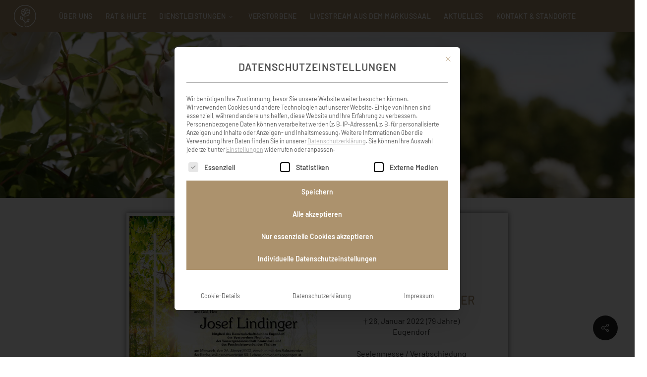

--- FILE ---
content_type: text/html; charset=UTF-8
request_url: https://www.schoosleitner.at/verstorbene/herr-josef-lindinger/
body_size: 73585
content:
<!doctype html>
<html lang="de" class="no-js">
<head>
	<meta charset="UTF-8">
	<meta name="viewport" content="width=device-width, initial-scale=1, maximum-scale=1, user-scalable=0" /><meta name='robots' content='index, follow, max-image-preview:large, max-snippet:-1, max-video-preview:-1' />

	<!-- This site is optimized with the Yoast SEO plugin v26.8 - https://yoast.com/product/yoast-seo-wordpress/ -->
	<title>Herr Josef Lindinger - Schoosleitner Bestattung I Rat und Hilfe im Trauerfall I 24h Erreichbarkeit</title>
	<meta name="description" content="Schoosleitner Bestattung – Ihr vertrauensvoller Partner im Trauerfall. Persönliche Beratung, würdevolle Abschiede und umfassende Unterstützung bei allen Bestattungsfragen. Wir sind im Trauerfall 24 Stunden erreichbar." />
	<link rel="canonical" href="https://www.schoosleitner.at/verstorbene/herr-josef-lindinger/" />
	<meta property="og:locale" content="de_DE" />
	<meta property="og:type" content="article" />
	<meta property="og:title" content="Herr Josef Lindinger - Schoosleitner Bestattung I Rat und Hilfe im Trauerfall I 24h Erreichbarkeit" />
	<meta property="og:description" content="Schoosleitner Bestattung – Ihr vertrauensvoller Partner im Trauerfall. Persönliche Beratung, würdevolle Abschiede und umfassende Unterstützung bei allen Bestattungsfragen. Wir sind im Trauerfall 24 Stunden erreichbar." />
	<meta property="og:url" content="https://www.schoosleitner.at/verstorbene/herr-josef-lindinger/" />
	<meta property="og:site_name" content="Schoosleitner Bestattung I Rat und Hilfe im Trauerfall I 24h Erreichbarkeit" />
	<meta property="article:publisher" content="https://www.facebook.com/Schoosleitner.at/" />
	<meta property="article:modified_time" content="2022-01-28T15:51:42+00:00" />
	<meta property="og:image" content="https://www.schoosleitner.at/wp-content/uploads/Parte-Lindinger-Josef-NEU_web.jpg" />
	<meta property="og:image:width" content="592" />
	<meta property="og:image:height" content="1000" />
	<meta property="og:image:type" content="image/jpeg" />
	<meta name="twitter:card" content="summary_large_image" />
	<script type="application/ld+json" class="yoast-schema-graph">{"@context":"https://schema.org","@graph":[{"@type":"WebPage","@id":"https://www.schoosleitner.at/verstorbene/herr-josef-lindinger/","url":"https://www.schoosleitner.at/verstorbene/herr-josef-lindinger/","name":"Herr Josef Lindinger - Schoosleitner Bestattung I Rat und Hilfe im Trauerfall I 24h Erreichbarkeit","isPartOf":{"@id":"https://www.schoosleitner.at/#website"},"primaryImageOfPage":{"@id":"https://www.schoosleitner.at/verstorbene/herr-josef-lindinger/#primaryimage"},"image":{"@id":"https://www.schoosleitner.at/verstorbene/herr-josef-lindinger/#primaryimage"},"thumbnailUrl":"https://www.schoosleitner.at/wp-content/uploads/Parte-Lindinger-Josef-NEU_web.jpg","datePublished":"2022-01-28T09:55:01+00:00","dateModified":"2022-01-28T15:51:42+00:00","description":"Schoosleitner Bestattung – Ihr vertrauensvoller Partner im Trauerfall. Persönliche Beratung, würdevolle Abschiede und umfassende Unterstützung bei allen Bestattungsfragen. Wir sind im Trauerfall 24 Stunden erreichbar.","breadcrumb":{"@id":"https://www.schoosleitner.at/verstorbene/herr-josef-lindinger/#breadcrumb"},"inLanguage":"de","potentialAction":[{"@type":"ReadAction","target":["https://www.schoosleitner.at/verstorbene/herr-josef-lindinger/"]}]},{"@type":"ImageObject","inLanguage":"de","@id":"https://www.schoosleitner.at/verstorbene/herr-josef-lindinger/#primaryimage","url":"https://www.schoosleitner.at/wp-content/uploads/Parte-Lindinger-Josef-NEU_web.jpg","contentUrl":"https://www.schoosleitner.at/wp-content/uploads/Parte-Lindinger-Josef-NEU_web.jpg","width":592,"height":1000},{"@type":"BreadcrumbList","@id":"https://www.schoosleitner.at/verstorbene/herr-josef-lindinger/#breadcrumb","itemListElement":[{"@type":"ListItem","position":1,"name":"Startseite","item":"https://www.schoosleitner.at/"},{"@type":"ListItem","position":2,"name":"Herr Josef Lindinger"}]},{"@type":"WebSite","@id":"https://www.schoosleitner.at/#website","url":"https://www.schoosleitner.at/","name":"Schoosleitner Bestattung I Rat und Hilfe im Trauerfall I 24h Erreichbarkeit","description":"Wir sind im trauerfall 24 stunden für sie erreichbar","publisher":{"@id":"https://www.schoosleitner.at/#organization"},"alternateName":"Schoosleitner Bestattung","potentialAction":[{"@type":"SearchAction","target":{"@type":"EntryPoint","urlTemplate":"https://www.schoosleitner.at/?s={search_term_string}"},"query-input":{"@type":"PropertyValueSpecification","valueRequired":true,"valueName":"search_term_string"}}],"inLanguage":"de"},{"@type":"Organization","@id":"https://www.schoosleitner.at/#organization","name":"Schoosleitner Bestattung I Rat und Hilfe im Trauerfall I 24h Erreichbarkeit","url":"https://www.schoosleitner.at/","logo":{"@type":"ImageObject","inLanguage":"de","@id":"https://www.schoosleitner.at/#/schema/logo/image/","url":"https://www.schoosleitner.at/wp-content/uploads/schoosleitner-logo-signet-brown.png","contentUrl":"https://www.schoosleitner.at/wp-content/uploads/schoosleitner-logo-signet-brown.png","width":500,"height":498,"caption":"Schoosleitner Bestattung I Rat und Hilfe im Trauerfall I 24h Erreichbarkeit"},"image":{"@id":"https://www.schoosleitner.at/#/schema/logo/image/"},"sameAs":["https://www.facebook.com/Schoosleitner.at/","https://www.instagram.com/bestattung_schoosleitner/"]}]}</script>
	<!-- / Yoast SEO plugin. -->


<link rel="alternate" type="application/rss+xml" title="Schoosleitner Bestattung I Rat und Hilfe im Trauerfall I 24h Erreichbarkeit &raquo; Feed" href="https://www.schoosleitner.at/feed/" />
<link rel="alternate" type="application/rss+xml" title="Schoosleitner Bestattung I Rat und Hilfe im Trauerfall I 24h Erreichbarkeit &raquo; Kommentar-Feed" href="https://www.schoosleitner.at/comments/feed/" />
<link rel="alternate" type="application/rss+xml" title="Schoosleitner Bestattung I Rat und Hilfe im Trauerfall I 24h Erreichbarkeit &raquo; Kommentar-Feed zu Herr Josef Lindinger" href="https://www.schoosleitner.at/verstorbene/herr-josef-lindinger/feed/" />
<link rel="alternate" title="oEmbed (JSON)" type="application/json+oembed" href="https://www.schoosleitner.at/wp-json/oembed/1.0/embed?url=https%3A%2F%2Fwww.schoosleitner.at%2Fverstorbene%2Fherr-josef-lindinger%2F" />
<link rel="alternate" title="oEmbed (XML)" type="text/xml+oembed" href="https://www.schoosleitner.at/wp-json/oembed/1.0/embed?url=https%3A%2F%2Fwww.schoosleitner.at%2Fverstorbene%2Fherr-josef-lindinger%2F&#038;format=xml" />
<style id='wp-img-auto-sizes-contain-inline-css' type='text/css'>
img:is([sizes=auto i],[sizes^="auto," i]){contain-intrinsic-size:3000px 1500px}
/*# sourceURL=wp-img-auto-sizes-contain-inline-css */
</style>
<link rel='stylesheet' id='all_around-css-css' href='https://www.schoosleitner.at/wp-content/plugins/all_around/css/frontend/content_slider_style.css?ver=6.9' type='text/css' media='all' />
<link rel='stylesheet' id='prettyPhoto-css-css' href='https://www.schoosleitner.at/wp-content/plugins/all_around/css/frontend/prettyPhoto.css?ver=6.9' type='text/css' media='all' />
<style id='wp-emoji-styles-inline-css' type='text/css'>

	img.wp-smiley, img.emoji {
		display: inline !important;
		border: none !important;
		box-shadow: none !important;
		height: 1em !important;
		width: 1em !important;
		margin: 0 0.07em !important;
		vertical-align: -0.1em !important;
		background: none !important;
		padding: 0 !important;
	}
/*# sourceURL=wp-emoji-styles-inline-css */
</style>
<style id='wp-block-library-inline-css' type='text/css'>
:root{--wp-block-synced-color:#7a00df;--wp-block-synced-color--rgb:122,0,223;--wp-bound-block-color:var(--wp-block-synced-color);--wp-editor-canvas-background:#ddd;--wp-admin-theme-color:#007cba;--wp-admin-theme-color--rgb:0,124,186;--wp-admin-theme-color-darker-10:#006ba1;--wp-admin-theme-color-darker-10--rgb:0,107,160.5;--wp-admin-theme-color-darker-20:#005a87;--wp-admin-theme-color-darker-20--rgb:0,90,135;--wp-admin-border-width-focus:2px}@media (min-resolution:192dpi){:root{--wp-admin-border-width-focus:1.5px}}.wp-element-button{cursor:pointer}:root .has-very-light-gray-background-color{background-color:#eee}:root .has-very-dark-gray-background-color{background-color:#313131}:root .has-very-light-gray-color{color:#eee}:root .has-very-dark-gray-color{color:#313131}:root .has-vivid-green-cyan-to-vivid-cyan-blue-gradient-background{background:linear-gradient(135deg,#00d084,#0693e3)}:root .has-purple-crush-gradient-background{background:linear-gradient(135deg,#34e2e4,#4721fb 50%,#ab1dfe)}:root .has-hazy-dawn-gradient-background{background:linear-gradient(135deg,#faaca8,#dad0ec)}:root .has-subdued-olive-gradient-background{background:linear-gradient(135deg,#fafae1,#67a671)}:root .has-atomic-cream-gradient-background{background:linear-gradient(135deg,#fdd79a,#004a59)}:root .has-nightshade-gradient-background{background:linear-gradient(135deg,#330968,#31cdcf)}:root .has-midnight-gradient-background{background:linear-gradient(135deg,#020381,#2874fc)}:root{--wp--preset--font-size--normal:16px;--wp--preset--font-size--huge:42px}.has-regular-font-size{font-size:1em}.has-larger-font-size{font-size:2.625em}.has-normal-font-size{font-size:var(--wp--preset--font-size--normal)}.has-huge-font-size{font-size:var(--wp--preset--font-size--huge)}.has-text-align-center{text-align:center}.has-text-align-left{text-align:left}.has-text-align-right{text-align:right}.has-fit-text{white-space:nowrap!important}#end-resizable-editor-section{display:none}.aligncenter{clear:both}.items-justified-left{justify-content:flex-start}.items-justified-center{justify-content:center}.items-justified-right{justify-content:flex-end}.items-justified-space-between{justify-content:space-between}.screen-reader-text{border:0;clip-path:inset(50%);height:1px;margin:-1px;overflow:hidden;padding:0;position:absolute;width:1px;word-wrap:normal!important}.screen-reader-text:focus{background-color:#ddd;clip-path:none;color:#444;display:block;font-size:1em;height:auto;left:5px;line-height:normal;padding:15px 23px 14px;text-decoration:none;top:5px;width:auto;z-index:100000}html :where(.has-border-color){border-style:solid}html :where([style*=border-top-color]){border-top-style:solid}html :where([style*=border-right-color]){border-right-style:solid}html :where([style*=border-bottom-color]){border-bottom-style:solid}html :where([style*=border-left-color]){border-left-style:solid}html :where([style*=border-width]){border-style:solid}html :where([style*=border-top-width]){border-top-style:solid}html :where([style*=border-right-width]){border-right-style:solid}html :where([style*=border-bottom-width]){border-bottom-style:solid}html :where([style*=border-left-width]){border-left-style:solid}html :where(img[class*=wp-image-]){height:auto;max-width:100%}:where(figure){margin:0 0 1em}html :where(.is-position-sticky){--wp-admin--admin-bar--position-offset:var(--wp-admin--admin-bar--height,0px)}@media screen and (max-width:600px){html :where(.is-position-sticky){--wp-admin--admin-bar--position-offset:0px}}

/*# sourceURL=wp-block-library-inline-css */
</style><style id='global-styles-inline-css' type='text/css'>
:root{--wp--preset--aspect-ratio--square: 1;--wp--preset--aspect-ratio--4-3: 4/3;--wp--preset--aspect-ratio--3-4: 3/4;--wp--preset--aspect-ratio--3-2: 3/2;--wp--preset--aspect-ratio--2-3: 2/3;--wp--preset--aspect-ratio--16-9: 16/9;--wp--preset--aspect-ratio--9-16: 9/16;--wp--preset--color--black: #000000;--wp--preset--color--cyan-bluish-gray: #abb8c3;--wp--preset--color--white: #ffffff;--wp--preset--color--pale-pink: #f78da7;--wp--preset--color--vivid-red: #cf2e2e;--wp--preset--color--luminous-vivid-orange: #ff6900;--wp--preset--color--luminous-vivid-amber: #fcb900;--wp--preset--color--light-green-cyan: #7bdcb5;--wp--preset--color--vivid-green-cyan: #00d084;--wp--preset--color--pale-cyan-blue: #8ed1fc;--wp--preset--color--vivid-cyan-blue: #0693e3;--wp--preset--color--vivid-purple: #9b51e0;--wp--preset--gradient--vivid-cyan-blue-to-vivid-purple: linear-gradient(135deg,rgb(6,147,227) 0%,rgb(155,81,224) 100%);--wp--preset--gradient--light-green-cyan-to-vivid-green-cyan: linear-gradient(135deg,rgb(122,220,180) 0%,rgb(0,208,130) 100%);--wp--preset--gradient--luminous-vivid-amber-to-luminous-vivid-orange: linear-gradient(135deg,rgb(252,185,0) 0%,rgb(255,105,0) 100%);--wp--preset--gradient--luminous-vivid-orange-to-vivid-red: linear-gradient(135deg,rgb(255,105,0) 0%,rgb(207,46,46) 100%);--wp--preset--gradient--very-light-gray-to-cyan-bluish-gray: linear-gradient(135deg,rgb(238,238,238) 0%,rgb(169,184,195) 100%);--wp--preset--gradient--cool-to-warm-spectrum: linear-gradient(135deg,rgb(74,234,220) 0%,rgb(151,120,209) 20%,rgb(207,42,186) 40%,rgb(238,44,130) 60%,rgb(251,105,98) 80%,rgb(254,248,76) 100%);--wp--preset--gradient--blush-light-purple: linear-gradient(135deg,rgb(255,206,236) 0%,rgb(152,150,240) 100%);--wp--preset--gradient--blush-bordeaux: linear-gradient(135deg,rgb(254,205,165) 0%,rgb(254,45,45) 50%,rgb(107,0,62) 100%);--wp--preset--gradient--luminous-dusk: linear-gradient(135deg,rgb(255,203,112) 0%,rgb(199,81,192) 50%,rgb(65,88,208) 100%);--wp--preset--gradient--pale-ocean: linear-gradient(135deg,rgb(255,245,203) 0%,rgb(182,227,212) 50%,rgb(51,167,181) 100%);--wp--preset--gradient--electric-grass: linear-gradient(135deg,rgb(202,248,128) 0%,rgb(113,206,126) 100%);--wp--preset--gradient--midnight: linear-gradient(135deg,rgb(2,3,129) 0%,rgb(40,116,252) 100%);--wp--preset--font-size--small: 13px;--wp--preset--font-size--medium: 20px;--wp--preset--font-size--large: 36px;--wp--preset--font-size--x-large: 42px;--wp--preset--spacing--20: 0.44rem;--wp--preset--spacing--30: 0.67rem;--wp--preset--spacing--40: 1rem;--wp--preset--spacing--50: 1.5rem;--wp--preset--spacing--60: 2.25rem;--wp--preset--spacing--70: 3.38rem;--wp--preset--spacing--80: 5.06rem;--wp--preset--shadow--natural: 6px 6px 9px rgba(0, 0, 0, 0.2);--wp--preset--shadow--deep: 12px 12px 50px rgba(0, 0, 0, 0.4);--wp--preset--shadow--sharp: 6px 6px 0px rgba(0, 0, 0, 0.2);--wp--preset--shadow--outlined: 6px 6px 0px -3px rgb(255, 255, 255), 6px 6px rgb(0, 0, 0);--wp--preset--shadow--crisp: 6px 6px 0px rgb(0, 0, 0);}:root { --wp--style--global--content-size: 1300px;--wp--style--global--wide-size: 1300px; }:where(body) { margin: 0; }.wp-site-blocks > .alignleft { float: left; margin-right: 2em; }.wp-site-blocks > .alignright { float: right; margin-left: 2em; }.wp-site-blocks > .aligncenter { justify-content: center; margin-left: auto; margin-right: auto; }:where(.is-layout-flex){gap: 0.5em;}:where(.is-layout-grid){gap: 0.5em;}.is-layout-flow > .alignleft{float: left;margin-inline-start: 0;margin-inline-end: 2em;}.is-layout-flow > .alignright{float: right;margin-inline-start: 2em;margin-inline-end: 0;}.is-layout-flow > .aligncenter{margin-left: auto !important;margin-right: auto !important;}.is-layout-constrained > .alignleft{float: left;margin-inline-start: 0;margin-inline-end: 2em;}.is-layout-constrained > .alignright{float: right;margin-inline-start: 2em;margin-inline-end: 0;}.is-layout-constrained > .aligncenter{margin-left: auto !important;margin-right: auto !important;}.is-layout-constrained > :where(:not(.alignleft):not(.alignright):not(.alignfull)){max-width: var(--wp--style--global--content-size);margin-left: auto !important;margin-right: auto !important;}.is-layout-constrained > .alignwide{max-width: var(--wp--style--global--wide-size);}body .is-layout-flex{display: flex;}.is-layout-flex{flex-wrap: wrap;align-items: center;}.is-layout-flex > :is(*, div){margin: 0;}body .is-layout-grid{display: grid;}.is-layout-grid > :is(*, div){margin: 0;}body{padding-top: 0px;padding-right: 0px;padding-bottom: 0px;padding-left: 0px;}:root :where(.wp-element-button, .wp-block-button__link){background-color: #32373c;border-width: 0;color: #fff;font-family: inherit;font-size: inherit;font-style: inherit;font-weight: inherit;letter-spacing: inherit;line-height: inherit;padding-top: calc(0.667em + 2px);padding-right: calc(1.333em + 2px);padding-bottom: calc(0.667em + 2px);padding-left: calc(1.333em + 2px);text-decoration: none;text-transform: inherit;}.has-black-color{color: var(--wp--preset--color--black) !important;}.has-cyan-bluish-gray-color{color: var(--wp--preset--color--cyan-bluish-gray) !important;}.has-white-color{color: var(--wp--preset--color--white) !important;}.has-pale-pink-color{color: var(--wp--preset--color--pale-pink) !important;}.has-vivid-red-color{color: var(--wp--preset--color--vivid-red) !important;}.has-luminous-vivid-orange-color{color: var(--wp--preset--color--luminous-vivid-orange) !important;}.has-luminous-vivid-amber-color{color: var(--wp--preset--color--luminous-vivid-amber) !important;}.has-light-green-cyan-color{color: var(--wp--preset--color--light-green-cyan) !important;}.has-vivid-green-cyan-color{color: var(--wp--preset--color--vivid-green-cyan) !important;}.has-pale-cyan-blue-color{color: var(--wp--preset--color--pale-cyan-blue) !important;}.has-vivid-cyan-blue-color{color: var(--wp--preset--color--vivid-cyan-blue) !important;}.has-vivid-purple-color{color: var(--wp--preset--color--vivid-purple) !important;}.has-black-background-color{background-color: var(--wp--preset--color--black) !important;}.has-cyan-bluish-gray-background-color{background-color: var(--wp--preset--color--cyan-bluish-gray) !important;}.has-white-background-color{background-color: var(--wp--preset--color--white) !important;}.has-pale-pink-background-color{background-color: var(--wp--preset--color--pale-pink) !important;}.has-vivid-red-background-color{background-color: var(--wp--preset--color--vivid-red) !important;}.has-luminous-vivid-orange-background-color{background-color: var(--wp--preset--color--luminous-vivid-orange) !important;}.has-luminous-vivid-amber-background-color{background-color: var(--wp--preset--color--luminous-vivid-amber) !important;}.has-light-green-cyan-background-color{background-color: var(--wp--preset--color--light-green-cyan) !important;}.has-vivid-green-cyan-background-color{background-color: var(--wp--preset--color--vivid-green-cyan) !important;}.has-pale-cyan-blue-background-color{background-color: var(--wp--preset--color--pale-cyan-blue) !important;}.has-vivid-cyan-blue-background-color{background-color: var(--wp--preset--color--vivid-cyan-blue) !important;}.has-vivid-purple-background-color{background-color: var(--wp--preset--color--vivid-purple) !important;}.has-black-border-color{border-color: var(--wp--preset--color--black) !important;}.has-cyan-bluish-gray-border-color{border-color: var(--wp--preset--color--cyan-bluish-gray) !important;}.has-white-border-color{border-color: var(--wp--preset--color--white) !important;}.has-pale-pink-border-color{border-color: var(--wp--preset--color--pale-pink) !important;}.has-vivid-red-border-color{border-color: var(--wp--preset--color--vivid-red) !important;}.has-luminous-vivid-orange-border-color{border-color: var(--wp--preset--color--luminous-vivid-orange) !important;}.has-luminous-vivid-amber-border-color{border-color: var(--wp--preset--color--luminous-vivid-amber) !important;}.has-light-green-cyan-border-color{border-color: var(--wp--preset--color--light-green-cyan) !important;}.has-vivid-green-cyan-border-color{border-color: var(--wp--preset--color--vivid-green-cyan) !important;}.has-pale-cyan-blue-border-color{border-color: var(--wp--preset--color--pale-cyan-blue) !important;}.has-vivid-cyan-blue-border-color{border-color: var(--wp--preset--color--vivid-cyan-blue) !important;}.has-vivid-purple-border-color{border-color: var(--wp--preset--color--vivid-purple) !important;}.has-vivid-cyan-blue-to-vivid-purple-gradient-background{background: var(--wp--preset--gradient--vivid-cyan-blue-to-vivid-purple) !important;}.has-light-green-cyan-to-vivid-green-cyan-gradient-background{background: var(--wp--preset--gradient--light-green-cyan-to-vivid-green-cyan) !important;}.has-luminous-vivid-amber-to-luminous-vivid-orange-gradient-background{background: var(--wp--preset--gradient--luminous-vivid-amber-to-luminous-vivid-orange) !important;}.has-luminous-vivid-orange-to-vivid-red-gradient-background{background: var(--wp--preset--gradient--luminous-vivid-orange-to-vivid-red) !important;}.has-very-light-gray-to-cyan-bluish-gray-gradient-background{background: var(--wp--preset--gradient--very-light-gray-to-cyan-bluish-gray) !important;}.has-cool-to-warm-spectrum-gradient-background{background: var(--wp--preset--gradient--cool-to-warm-spectrum) !important;}.has-blush-light-purple-gradient-background{background: var(--wp--preset--gradient--blush-light-purple) !important;}.has-blush-bordeaux-gradient-background{background: var(--wp--preset--gradient--blush-bordeaux) !important;}.has-luminous-dusk-gradient-background{background: var(--wp--preset--gradient--luminous-dusk) !important;}.has-pale-ocean-gradient-background{background: var(--wp--preset--gradient--pale-ocean) !important;}.has-electric-grass-gradient-background{background: var(--wp--preset--gradient--electric-grass) !important;}.has-midnight-gradient-background{background: var(--wp--preset--gradient--midnight) !important;}.has-small-font-size{font-size: var(--wp--preset--font-size--small) !important;}.has-medium-font-size{font-size: var(--wp--preset--font-size--medium) !important;}.has-large-font-size{font-size: var(--wp--preset--font-size--large) !important;}.has-x-large-font-size{font-size: var(--wp--preset--font-size--x-large) !important;}
/*# sourceURL=global-styles-inline-css */
</style>

<link rel='stylesheet' id='dashicons-css' href='https://www.schoosleitner.at/wp-includes/css/dashicons.min.css?ver=6.9' type='text/css' media='all' />
<link rel='stylesheet' id='essgrid-blocks-editor-css-css' href='https://www.schoosleitner.at/wp-content/plugins/essential-grid/admin/includes/builders/gutenberg/build/index.css?ver=1763456986' type='text/css' media='all' />
<link rel='stylesheet' id='wp-jquery-ui-dialog-css' href='https://www.schoosleitner.at/wp-includes/css/jquery-ui-dialog.min.css?ver=6.9' type='text/css' media='all' />
<link rel='stylesheet' id='slv-front.css-css' href='https://www.schoosleitner.at/wp-content/plugins/mccom_sl_verstorbene/inc/css/slv_front.css?ver=6.9' type='text/css' media='all' />
<link rel='stylesheet' id='font-awesome-css' href='https://www.schoosleitner.at/wp-content/plugins/post-carousel-pro/public/assets/css/font-awesome.min.css?ver=1.2.13' type='text/css' media='all' />
<link rel='stylesheet' id='elusive-icons-css' href='https://www.schoosleitner.at/wp-content/plugins/post-carousel-pro/public/assets/css/elusive-icons.min.css?ver=1.2.13' type='text/css' media='all' />
<link rel='stylesheet' id='magnific-popup-css' href='https://www.schoosleitner.at/wp-content/plugins/post-carousel-pro/public/assets/css/magnific-popup.css?ver=1.2.13' type='text/css' media='all' />
<link rel='stylesheet' id='remodal-css' href='https://www.schoosleitner.at/wp-content/plugins/post-carousel-pro/public/assets/css/remodal.css?ver=1.2.13' type='text/css' media='all' />
<link rel='stylesheet' id='bxslider-css' href='https://www.schoosleitner.at/wp-content/plugins/post-carousel-pro/public/assets/css/jquery.bxslider.min.css?ver=1.2.13' type='text/css' media='all' />
<link rel='stylesheet' id='remodal-default-theme-css' href='https://www.schoosleitner.at/wp-content/plugins/post-carousel-pro/public/assets/css/remodal-default-theme.css?ver=1.2.13' type='text/css' media='all' />
<link rel='stylesheet' id='pcpro-style-css' href='https://www.schoosleitner.at/wp-content/plugins/post-carousel-pro/public/assets/css/style.css?ver=1.2.13' type='text/css' media='all' />
<link rel='stylesheet' id='pcpro-custom-css' href='https://www.schoosleitner.at/wp-content/plugins/post-carousel-pro/public/assets/css/custom.css?ver=1.2.13' type='text/css' media='all' />
<link rel='stylesheet' id='pcpro-responsive-css' href='https://www.schoosleitner.at/wp-content/plugins/post-carousel-pro/public/assets/css/responsive.css?ver=1.2.13' type='text/css' media='all' />
<link rel='stylesheet' id='salient-social-css' href='https://www.schoosleitner.at/wp-content/plugins/salient-social/css/style.css?ver=1.2.6' type='text/css' media='all' />
<style id='salient-social-inline-css' type='text/css'>

  .sharing-default-minimal .nectar-love.loved,
  body .nectar-social[data-color-override="override"].fixed > a:before, 
  body .nectar-social[data-color-override="override"].fixed .nectar-social-inner a,
  .sharing-default-minimal .nectar-social[data-color-override="override"] .nectar-social-inner a:hover,
  .nectar-social.vertical[data-color-override="override"] .nectar-social-inner a:hover {
    background-color: #222222;
  }
  .nectar-social.hover .nectar-love.loved,
  .nectar-social.hover > .nectar-love-button a:hover,
  .nectar-social[data-color-override="override"].hover > div a:hover,
  #single-below-header .nectar-social[data-color-override="override"].hover > div a:hover,
  .nectar-social[data-color-override="override"].hover .share-btn:hover,
  .sharing-default-minimal .nectar-social[data-color-override="override"] .nectar-social-inner a {
    border-color: #222222;
  }
  #single-below-header .nectar-social.hover .nectar-love.loved i,
  #single-below-header .nectar-social.hover[data-color-override="override"] a:hover,
  #single-below-header .nectar-social.hover[data-color-override="override"] a:hover i,
  #single-below-header .nectar-social.hover .nectar-love-button a:hover i,
  .nectar-love:hover i,
  .hover .nectar-love:hover .total_loves,
  .nectar-love.loved i,
  .nectar-social.hover .nectar-love.loved .total_loves,
  .nectar-social.hover .share-btn:hover, 
  .nectar-social[data-color-override="override"].hover .nectar-social-inner a:hover,
  .nectar-social[data-color-override="override"].hover > div:hover span,
  .sharing-default-minimal .nectar-social[data-color-override="override"] .nectar-social-inner a:not(:hover) i,
  .sharing-default-minimal .nectar-social[data-color-override="override"] .nectar-social-inner a:not(:hover) {
    color: #222222;
  }
/*# sourceURL=salient-social-inline-css */
</style>
<link rel='stylesheet' id='wppopups-base-css' href='https://www.schoosleitner.at/wp-content/plugins/wp-popups-lite/src/assets/css/wppopups-base.css?ver=2.2.0.3' type='text/css' media='all' />
<link rel='stylesheet' id='mccom-fonts-css' href='https://www.schoosleitner.at/wp-content/themes/salient-child/fonts.css?ver=6.9' type='text/css' media='all' />
<link rel='stylesheet' id='salient-grid-system-css' href='https://www.schoosleitner.at/wp-content/themes/salient/css/build/grid-system.css?ver=18.0.2' type='text/css' media='all' />
<link rel='stylesheet' id='main-styles-css' href='https://www.schoosleitner.at/wp-content/themes/salient/css/build/style.css?ver=18.0.2' type='text/css' media='all' />
<link rel='stylesheet' id='nectar-header-layout-centered-menu-css' href='https://www.schoosleitner.at/wp-content/themes/salient/css/build/header/header-layout-centered-menu.css?ver=18.0.2' type='text/css' media='all' />
<link rel='stylesheet' id='nectar-header-megamenu-css' href='https://www.schoosleitner.at/wp-content/themes/salient/css/build/header/header-megamenu.css?ver=18.0.2' type='text/css' media='all' />
<link rel='stylesheet' id='nectar-header-perma-transparent-css' href='https://www.schoosleitner.at/wp-content/themes/salient/css/build/header/header-perma-transparent.css?ver=18.0.2' type='text/css' media='all' />
<link rel='stylesheet' id='nectar-single-styles-css' href='https://www.schoosleitner.at/wp-content/themes/salient/css/build/single.css?ver=18.0.2' type='text/css' media='all' />
<link rel='stylesheet' id='nectar-element-wpb-column-border-css' href='https://www.schoosleitner.at/wp-content/themes/salient/css/build/elements/element-wpb-column-border.css?ver=18.0.2' type='text/css' media='all' />
<link rel='stylesheet' id='responsive-css' href='https://www.schoosleitner.at/wp-content/themes/salient/css/build/responsive.css?ver=18.0.2' type='text/css' media='all' />
<link rel='stylesheet' id='skin-original-css' href='https://www.schoosleitner.at/wp-content/themes/salient/css/build/skin-original.css?ver=18.0.2' type='text/css' media='all' />
<link rel='stylesheet' id='salient-wp-menu-dynamic-css' href='https://www.schoosleitner.at/wp-content/uploads/salient/menu-dynamic.css?ver=87076' type='text/css' media='all' />
<link rel='stylesheet' id='borlabs-cookie-custom-css' href='https://www.schoosleitner.at/wp-content/cache/borlabs-cookie/1/borlabs-cookie-1-de.css?ver=3.3.23-124' type='text/css' media='all' />
<link rel='stylesheet' id='calendarizeit-css' href='https://www.schoosleitner.at/wp-content/plugins/calendarize-it/css/frontend.min.css?ver=4.0.8.6' type='text/css' media='all' />
<link rel='stylesheet' id='rhc-last-minue-css' href='https://www.schoosleitner.at/wp-content/plugins/calendarize-it/css/last_minute_fixes.css?ver=1.1.1' type='text/css' media='all' />
<link rel='stylesheet' id='dynamic-css-css' href='https://www.schoosleitner.at/wp-content/uploads/salient/salient-dynamic-styles-multi-id-1.css?ver=1761' type='text/css' media='all' />
<style id='dynamic-css-inline-css' type='text/css'>
#header-space{background-color:#ffffff}@media only screen and (min-width:1000px){body #ajax-content-wrap.no-scroll{min-height:calc(100vh - 65px);height:calc(100vh - 65px)!important;}}@media only screen and (min-width:1000px){#page-header-wrap.fullscreen-header,#page-header-wrap.fullscreen-header #page-header-bg,html:not(.nectar-box-roll-loaded) .nectar-box-roll > #page-header-bg.fullscreen-header,.nectar_fullscreen_zoom_recent_projects,#nectar_fullscreen_rows:not(.afterLoaded) > div{height:calc(100vh - 64px);}.wpb_row.vc_row-o-full-height.top-level,.wpb_row.vc_row-o-full-height.top-level > .col.span_12{min-height:calc(100vh - 64px);}html:not(.nectar-box-roll-loaded) .nectar-box-roll > #page-header-bg.fullscreen-header{top:65px;}.nectar-slider-wrap[data-fullscreen="true"]:not(.loaded),.nectar-slider-wrap[data-fullscreen="true"]:not(.loaded) .swiper-container{height:calc(100vh - 63px)!important;}.admin-bar .nectar-slider-wrap[data-fullscreen="true"]:not(.loaded),.admin-bar .nectar-slider-wrap[data-fullscreen="true"]:not(.loaded) .swiper-container{height:calc(100vh - 63px - 32px)!important;}}.admin-bar[class*="page-template-template-no-header"] .wpb_row.vc_row-o-full-height.top-level,.admin-bar[class*="page-template-template-no-header"] .wpb_row.vc_row-o-full-height.top-level > .col.span_12{min-height:calc(100vh - 32px);}body[class*="page-template-template-no-header"] .wpb_row.vc_row-o-full-height.top-level,body[class*="page-template-template-no-header"] .wpb_row.vc_row-o-full-height.top-level > .col.span_12{min-height:100vh;}@media only screen and (max-width:999px){.using-mobile-browser #nectar_fullscreen_rows:not(.afterLoaded):not([data-mobile-disable="on"]) > div{height:calc(100vh - 116px);}.using-mobile-browser .wpb_row.vc_row-o-full-height.top-level,.using-mobile-browser .wpb_row.vc_row-o-full-height.top-level > .col.span_12,[data-permanent-transparent="1"].using-mobile-browser .wpb_row.vc_row-o-full-height.top-level,[data-permanent-transparent="1"].using-mobile-browser .wpb_row.vc_row-o-full-height.top-level > .col.span_12{min-height:calc(100vh - 116px);}html:not(.nectar-box-roll-loaded) .nectar-box-roll > #page-header-bg.fullscreen-header,.nectar_fullscreen_zoom_recent_projects,.nectar-slider-wrap[data-fullscreen="true"]:not(.loaded),.nectar-slider-wrap[data-fullscreen="true"]:not(.loaded) .swiper-container,#nectar_fullscreen_rows:not(.afterLoaded):not([data-mobile-disable="on"]) > div{height:calc(100vh - 63px);}.wpb_row.vc_row-o-full-height.top-level,.wpb_row.vc_row-o-full-height.top-level > .col.span_12{min-height:calc(100vh - 63px);}body[data-transparent-header="false"] #ajax-content-wrap.no-scroll{min-height:calc(100vh - 63px);height:calc(100vh - 63px);}}body .container-wrap .wpb_row[data-column-margin="none"]:not(.full-width-section):not(.full-width-content),html body .wpb_row[data-column-margin="none"]:not(.full-width-section):not(.full-width-content){margin-bottom:0;}body .container-wrap .vc_row-fluid[data-column-margin="none"] > .span_12,html body .vc_row-fluid[data-column-margin="none"] > .span_12,body .container-wrap .vc_row-fluid[data-column-margin="none"] .full-page-inner > .container > .span_12,body .container-wrap .vc_row-fluid[data-column-margin="none"] .full-page-inner > .span_12{margin-left:0;margin-right:0;}body .container-wrap .vc_row-fluid[data-column-margin="none"] .wpb_column:not(.child_column),body .container-wrap .inner_row[data-column-margin="none"] .child_column,html body .vc_row-fluid[data-column-margin="none"] .wpb_column:not(.child_column),html body .inner_row[data-column-margin="none"] .child_column{padding-left:0;padding-right:0;}.wpb_column.border_top_desktop_1px > .vc_column-inner,.wpb_column.border_top_desktop_1px > .n-sticky > .vc_column-inner{border-top-width:1px;}.wpb_column.border_color_ac926d > .vc_column-inner,.wpb_column.border_color_ac926d > .n-sticky > .vc_column-inner{border-color:#ac926d;}.wpb_column.border_style_solid > .vc_column-inner,.wpb_column.border_style_solid > .n-sticky > .vc_column-inner{border-style:solid;}.nectar_icon_wrap i{vertical-align:middle;top:0;}.nectar_icon_wrap i[class*="nectar-brands"]{display:inline-block;}.wpb_wrapper > .nectar_icon_wrap{margin-bottom:0;}.nectar_icon_wrap i{transition:color .25s ease;}.nectar_icon_wrap path{transition:fill .25s ease;}.nectar-pulsate i{display:block;border-radius:200px;background-color:currentColor;position:relative;}.nectar-pulsate i:after{display:block;position:absolute;top:50%;left:50%;content:"";width:100%;height:100%;margin:-50% auto auto -50%;-webkit-transform-origin:50% 50%;transform-origin:50% 50%;border-radius:50%;background-color:currentColor;opacity:1;z-index:11;pointer-events:none;animation:nectar_pulsate 2s cubic-bezier(.2,1,.2,1) infinite;}@keyframes nectar_pulsate{0%{opacity:0.6;transform:scale(1);}100%{opacity:0;transform:scale(3);}}.nectar_icon_wrap[data-style*="default"][data-color*="extra-color-gradient"] .nectar_icon i{border-radius:0!important;text-align:center;}.nectar_icon_wrap[data-style*="default"][data-color*="extra-color-gradient"] .nectar_icon i:before{vertical-align:top;}.nectar_icon_wrap[data-style*="default"][data-color*="extra-color-gradient"] .nectar_icon i[class*="fa-"],.nectar_icon_wrap[data-style*="default"][data-color*="extra-color-gradient"] .nectar_icon i[class^="icon-"]{vertical-align:baseline;}.screen-reader-text,.nectar-skip-to-content:not(:focus){border:0;clip:rect(1px,1px,1px,1px);clip-path:inset(50%);height:1px;margin:-1px;overflow:hidden;padding:0;position:absolute!important;width:1px;word-wrap:normal!important;}.row .col img:not([srcset]){width:auto;}.row .col img.img-with-animation.nectar-lazy:not([srcset]){width:100%;}
.rhc{
    display:none;
}

.mccom-menu-24h {
    position: fixed !important;
    right: 10px;
    padding-top: 25px !important;
}
body:not([data-header-format="left-header"]) #top .sf-menu li ul, #top nav > ul > .megamenu > .sub-menu{
    background-color: rgba(172, 146, 109, 0.9) !important;
}
.minimal-light .esg-filterbutton, .minimal-light .esg-navigationbutton, .minimal-light .esg-sortbutton, .minimal-light .esg-cartbutton a {
    color: #ab926f !important;
    background: #fff !important;
}
.minimal-light .esg-navigationbutton * {
    color: #ab926f !important;
}
.minimal-light .esg-navigationbutton:hover, .minimal-light .esg-filterbutton:hover, .minimal-light .esg-sortbutton:hover, .minimal-light .esg-sortbutton-order:hover, .minimal-light .esg-cartbutton a:hover, .minimal-light .esg-filterbutton.selected {
    box-shadow: 0px 0px 0px 0px rgba(0,0,0,0.0);
    border: 1px solid #ab926f !important;
}
@media (max-width: 1200px){
 #custom_html-3, #custom_html-2 {
    display:none !important;
 }
}
.mccom-icon-location{
    display: none;
}
#mccom_contact {
    display: flex;
    flex-direction: column;
}
#mccom_footer_box_location{
    font-size: 13px;
    text-align: center !important;
}
.mccom-footer-box-3{
    text-align: center !important;
}
@media (min-width: 1200px){
    #mccom_row .wpb_wrapper {
        display: flex;
        justify-content: space-around;
        align-items: center;
    }
    #mccom_footer_box_location .wpb_wrapper {
        display: block;
    }
    #mccom_contact {
        order: 1;
        flex-direction: row;
    }
    #mccom-footer-logo {
        order: 3;
    }
    #mccom-footer-siegel{
        order: 2;
    }
    #mccom_footer_box_location {
        order: 4;
        display: flex;
    }
    .mccom-footer-box-3{
        display: flex;
    }
    .mccom-icon-location{
        display: block;
        width:40px !important;
    }
    .mccom_privacy_policy{
        order: 5;
        margin-bottom: 24px !important;
    }
    #mccom_footer-icon{
        order: 6;
    }
}
.mccom_megamenu_icon a {
    display: inline-block !important;
}
/* Fix Font size for team slider - 22.08.2023 */
#all_around_slider_1 .circle_slider_text_wrapper .content_slider_text_block_wrap h3 {
    font-size: 24px !important;
    font-family: "Barlow" !important;
}
/* Fix Verstorbene Container - 22.08.2023 */
.slv-verstorbene-container {
    margin-top: 0 !important;
    top: 30px !important;
}
/* Remove "Close" Text on X Button - Verstorbene Ansicht - 22.08.2023 */
.ui-dialog .ui-dialog-titlebar-close {
    font-size: 0 !important;
}
/* Mega Menu Fix - Dienstleitungen - LL - 18.11.2025 */
#menu-item-7543 ul.sub-menu {
    align-items: center;
    display: flex !important;
}
#menu-item-7543 ul.sub-menu li {
    height: 157px;
}
/*# sourceURL=dynamic-css-inline-css */
</style>
<link rel='stylesheet' id='tp-fontello-css' href='https://www.schoosleitner.at/wp-content/plugins/essential-grid/public/assets/font/fontello/css/fontello.css?ver=3.1.9.4' type='text/css' media='all' />
<link rel='stylesheet' id='esg-plugin-settings-css' href='https://www.schoosleitner.at/wp-content/plugins/essential-grid/public/assets/css/settings.css?ver=3.1.9.4' type='text/css' media='all' />
<link rel='stylesheet' id='salient-child-style-css' href='https://www.schoosleitner.at/wp-content/themes/salient-child/style.css?ver=18.0.2' type='text/css' media='all' />
<script type="text/javascript" src="https://www.schoosleitner.at/wp-includes/js/jquery/jquery.min.js?ver=3.7.1" id="jquery-core-js"></script>
<script type="text/javascript" src="https://www.schoosleitner.at/wp-includes/js/jquery/jquery-migrate.min.js?ver=3.4.1" id="jquery-migrate-js"></script>
<script type="text/javascript" src="https://www.schoosleitner.at/wp-content/plugins/all_around/js/frontend/jquery.content_slider.min.js?ver=6.9" id="all_around-js-js"></script>
<script type="text/javascript" src="https://www.schoosleitner.at/wp-content/plugins/all_around/js/frontend/jquery.mousewheel.js?ver=6.9" id="jQuery-mousewheel-js"></script>
<script type="text/javascript" src="https://www.schoosleitner.at/wp-content/plugins/all_around/js/frontend/jquery.prettyPhoto.js?ver=6.9" id="jQuery-prettyPhoto-js"></script>
<script type="text/javascript" src="https://www.schoosleitner.at/wp-content/plugins/all_around/js/frontend/jquery.additional_content.js?ver=6.9" id="all_around-additional-js"></script>
<script type="text/javascript" src="https://www.schoosleitner.at/wp-content/plugins/all_around/js/frontend/jquery.animate-colors.js?ver=6.9" id="all_around-animate-colors-js"></script>
<script data-no-optimize="1" data-no-minify="1" data-cfasync="false" type="text/javascript" src="https://www.schoosleitner.at/wp-content/cache/borlabs-cookie/1/borlabs-cookie-config-de.json.js?ver=3.3.23-133" id="borlabs-cookie-config-js"></script>
<script data-no-optimize="1" data-no-minify="1" data-cfasync="false" type="text/javascript" src="https://www.schoosleitner.at/wp-content/plugins/borlabs-cookie/assets/javascript/borlabs-cookie-prioritize.min.js?ver=3.3.23" id="borlabs-cookie-prioritize-js"></script>
<script type="text/javascript" id="tp-tools-js-before">
/* <![CDATA[ */
window.ESG ??={};ESG.E ??={};ESG.E.site_url='https://www.schoosleitner.at';ESG.E.plugin_url='https://www.schoosleitner.at/wp-content/plugins/essential-grid/';ESG.E.ajax_url='https://www.schoosleitner.at/wp-admin/admin-ajax.php';ESG.E.nonce='162d90fef2';ESG.E.tptools=true;ESG.E.waitTptFunc ??=[];ESG.F ??={};ESG.F.waitTpt=() =>{if ( typeof jQuery==='undefined' ||!window?._tpt?.regResource ||!ESG?.E?.plugin_url ||(!ESG.E.tptools && !window?.SR7?.E?.plugin_url) ) return setTimeout(ESG.F.waitTpt,29);if (!window._tpt.gsap) window._tpt.regResource({id:'tpgsap',url:ESG.E.tptools && ESG.E.plugin_url+'/public/assets/js/libs/tpgsap.js' ||SR7.E.plugin_url + 'public/js/libs/tpgsap.js'});_tpt.checkResources(['tpgsap']).then(() =>{if (window.tpGS && !_tpt?.Back){_tpt.eases=tpGS.eases;Object.keys(_tpt.eases).forEach((e) => {_tpt[e] ===undefined && (_tpt[e]=tpGS[e])});}ESG.E.waitTptFunc.forEach((f) =>{typeof f ==='function' && f();});ESG.E.waitTptFunc=[];});}
//# sourceURL=tp-tools-js-before
/* ]]> */
</script>
<script type="text/javascript" src="https://www.schoosleitner.at/wp-content/plugins/essential-grid/public/assets/js/libs/tptools.js?ver=6.7.36" id="tp-tools-js" async="async" data-wp-strategy="async"></script>
<script></script><link rel="https://api.w.org/" href="https://www.schoosleitner.at/wp-json/" /><link rel="EditURI" type="application/rsd+xml" title="RSD" href="https://www.schoosleitner.at/xmlrpc.php?rsd" />
<meta name="generator" content="WordPress 6.9" />
<link rel='shortlink' href='https://www.schoosleitner.at/?p=19223' />
<script type="text/javascript"> var root = document.getElementsByTagName( "html" )[0]; root.setAttribute( "class", "js" ); </script><script data-borlabs-cookie-script-blocker-ignore>
if ('0' === '1' && ('0' === '1' || '1' === '1')) {
    window['gtag_enable_tcf_support'] = true;
}
window.dataLayer = window.dataLayer || [];
if (typeof gtag !== 'function') {
    function gtag() {
        dataLayer.push(arguments);
    }
}
gtag('set', 'developer_id.dYjRjMm', true);
if ('0' === '1' || '1' === '1') {
    if (window.BorlabsCookieGoogleConsentModeDefaultSet !== true) {
        let getCookieValue = function (name) {
            return document.cookie.match('(^|;)\\s*' + name + '\\s*=\\s*([^;]+)')?.pop() || '';
        };
        let cookieValue = getCookieValue('borlabs-cookie-gcs');
        let consentsFromCookie = {};
        if (cookieValue !== '') {
            consentsFromCookie = JSON.parse(decodeURIComponent(cookieValue));
        }
        let defaultValues = {
            'ad_storage': 'denied',
            'ad_user_data': 'denied',
            'ad_personalization': 'denied',
            'analytics_storage': 'denied',
            'functionality_storage': 'denied',
            'personalization_storage': 'denied',
            'security_storage': 'denied',
            'wait_for_update': 500,
        };
        gtag('consent', 'default', { ...defaultValues, ...consentsFromCookie });
    }
    window.BorlabsCookieGoogleConsentModeDefaultSet = true;
    let borlabsCookieConsentChangeHandler = function () {
        window.dataLayer = window.dataLayer || [];
        if (typeof gtag !== 'function') { function gtag(){dataLayer.push(arguments);} }

        let getCookieValue = function (name) {
            return document.cookie.match('(^|;)\\s*' + name + '\\s*=\\s*([^;]+)')?.pop() || '';
        };
        let cookieValue = getCookieValue('borlabs-cookie-gcs');
        let consentsFromCookie = {};
        if (cookieValue !== '') {
            consentsFromCookie = JSON.parse(decodeURIComponent(cookieValue));
        }

        consentsFromCookie.analytics_storage = BorlabsCookie.Consents.hasConsent('google-analytics') ? 'granted' : 'denied';

        BorlabsCookie.CookieLibrary.setCookie(
            'borlabs-cookie-gcs',
            JSON.stringify(consentsFromCookie),
            BorlabsCookie.Settings.automaticCookieDomainAndPath.value ? '' : BorlabsCookie.Settings.cookieDomain.value,
            BorlabsCookie.Settings.cookiePath.value,
            BorlabsCookie.Cookie.getPluginCookie().expires,
            BorlabsCookie.Settings.cookieSecure.value,
            BorlabsCookie.Settings.cookieSameSite.value
        );
    }
    document.addEventListener('borlabs-cookie-consent-saved', borlabsCookieConsentChangeHandler);
    document.addEventListener('borlabs-cookie-handle-unblock', borlabsCookieConsentChangeHandler);
}
if ('0' === '1') {
    gtag("js", new Date());
    gtag("config", "UA-155383874-1", {"anonymize_ip": true});

    (function (w, d, s, i) {
        var f = d.getElementsByTagName(s)[0],
            j = d.createElement(s);
        j.async = true;
        j.src =
            "https://www.googletagmanager.com/gtag/js?id=" + i;
        f.parentNode.insertBefore(j, f);
    })(window, document, "script", "UA-155383874-1");
}
</script><meta name="generator" content="Powered by WPBakery Page Builder - drag and drop page builder for WordPress."/>
<link rel="icon" href="https://www.schoosleitner.at/wp-content/uploads/cropped-schoosleitner-logo-signet-brown-150x150.png" sizes="32x32" />
<link rel="icon" href="https://www.schoosleitner.at/wp-content/uploads/cropped-schoosleitner-logo-signet-brown-300x300.png" sizes="192x192" />
<link rel="apple-touch-icon" href="https://www.schoosleitner.at/wp-content/uploads/cropped-schoosleitner-logo-signet-brown-300x300.png" />
<meta name="msapplication-TileImage" content="https://www.schoosleitner.at/wp-content/uploads/cropped-schoosleitner-logo-signet-brown-300x300.png" />
<noscript><style> .wpb_animate_when_almost_visible { opacity: 1; }</style></noscript><meta property="og:title" content="Herr Josef Lindinger" />
<meta property="og:description" content="" />
<link rel='stylesheet' id='js_composer_front-css' href='https://www.schoosleitner.at/wp-content/themes/salient/css/build/plugins/js_composer.css?ver=18.0.2' type='text/css' media='all' />
<link data-pagespeed-no-defer data-nowprocket data-wpacu-skip data-no-optimize data-noptimize rel='stylesheet' id='main-styles-non-critical-css' href='https://www.schoosleitner.at/wp-content/themes/salient/css/build/style-non-critical.css?ver=18.0.2' type='text/css' media='all' />
<link data-pagespeed-no-defer data-nowprocket data-wpacu-skip data-no-optimize data-noptimize rel='stylesheet' id='fancyBox-css' href='https://www.schoosleitner.at/wp-content/themes/salient/css/build/plugins/jquery.fancybox.css?ver=3.3.1' type='text/css' media='all' />
<link data-pagespeed-no-defer data-nowprocket data-wpacu-skip data-no-optimize data-noptimize rel='stylesheet' id='nectar-ocm-core-css' href='https://www.schoosleitner.at/wp-content/themes/salient/css/build/off-canvas/core.css?ver=18.0.2' type='text/css' media='all' />
<link data-pagespeed-no-defer data-nowprocket data-wpacu-skip data-no-optimize data-noptimize rel='stylesheet' id='nectar-ocm-slide-out-right-hover-css' href='https://www.schoosleitner.at/wp-content/themes/salient/css/build/off-canvas/slide-out-right-hover.css?ver=18.0.2' type='text/css' media='all' />
</head><body class="wp-singular verstorbene-template-default single single-verstorbene postid-19223 wp-theme-salient wp-child-theme-salient-child original wpb-js-composer js-comp-ver-8.6.1 vc_responsive" data-footer-reveal="false" data-footer-reveal-shadow="none" data-header-format="centered-menu" data-body-border="off" data-boxed-style="" data-header-breakpoint="1000" data-dropdown-style="minimal" data-cae="easeOutCubic" data-cad="750" data-megamenu-width="full-width" data-aie="none" data-ls="fancybox" data-apte="standard" data-hhun="0" data-fancy-form-rcs="default" data-form-style="default" data-form-submit="regular" data-is="minimal" data-button-style="default" data-user-account-button="false" data-flex-cols="true" data-col-gap="default" data-header-inherit-rc="true" data-header-search="false" data-animated-anchors="true" data-ajax-transitions="false" data-full-width-header="true" data-slide-out-widget-area="true" data-slide-out-widget-area-style="slide-out-from-right-hover" data-user-set-ocm="off" data-loading-animation="none" data-bg-header="false" data-responsive="1" data-ext-responsive="true" data-ext-padding="90" data-header-resize="0" data-header-color="custom" data-cart="false" data-remove-m-parallax="" data-remove-m-video-bgs="" data-m-animate="0" data-force-header-trans-color="light" data-smooth-scrolling="0" data-permanent-transparent="false" >
	
	<script type="text/javascript">
	 (function(window, document) {

		document.documentElement.classList.remove("no-js");

		if(navigator.userAgent.match(/(Android|iPod|iPhone|iPad|BlackBerry|IEMobile|Opera Mini)/)) {
			document.body.className += " using-mobile-browser mobile ";
		}
		if(navigator.userAgent.match(/Mac/) && navigator.maxTouchPoints && navigator.maxTouchPoints > 2) {
			document.body.className += " using-ios-device ";
		}

		if( !("ontouchstart" in window) ) {

			var body = document.querySelector("body");
			var winW = window.innerWidth;
			var bodyW = body.clientWidth;

			if (winW > bodyW + 4) {
				body.setAttribute("style", "--scroll-bar-w: " + (winW - bodyW - 4) + "px");
			} else {
				body.setAttribute("style", "--scroll-bar-w: 0px");
			}
		}

	 })(window, document);
   </script><nav aria-label="Skip links" class="nectar-skip-to-content-wrap"><a href="#ajax-content-wrap" class="nectar-skip-to-content">Skip to main content</a></nav>	
	<div id="header-space"  data-header-mobile-fixed='1'></div> 
	
		<div id="header-outer" data-has-menu="true" data-has-buttons="no" data-header-button_style="default" data-using-pr-menu="false" data-mobile-fixed="1" data-ptnm="false" data-lhe="animated_underline" data-user-set-bg="#ac926d" data-format="centered-menu" data-permanent-transparent="false" data-megamenu-rt="1" data-remove-fixed="0" data-header-resize="0" data-cart="false" data-transparency-option="" data-box-shadow="large" data-shrink-num="6" data-using-secondary="0" data-using-logo="1" data-logo-height="45" data-m-logo-height="40" data-padding="10" data-full-width="true" data-condense="false" >
		
<div id="search-outer" class="nectar">
	<div id="search">
		<div class="container">
			 <div id="search-box">
				 <div class="inner-wrap">
					 <div class="col span_12">
						  <form role="search" action="https://www.schoosleitner.at/" method="GET">
															<input type="text" name="s"  value="Start Typing..." aria-label="Search" data-placeholder="Start Typing..." />
							
						
						<button aria-label="Search" class="search-box__button" type="submit">Search</button>						</form>
					</div><!--/span_12-->
				</div><!--/inner-wrap-->
			 </div><!--/search-box-->
			 <div id="close"><a href="#" role="button"><span class="screen-reader-text">Close Search</span>
				<span class="icon-salient-x" aria-hidden="true"></span>				 </a></div>
		 </div><!--/container-->
	</div><!--/search-->
</div><!--/search-outer-->

<header id="top" role="banner" aria-label="Main Menu">
		<div class="container">
		<div class="row">
			<div class="col span_3">
								<a id="logo" href="https://www.schoosleitner.at" data-supplied-ml-starting-dark="true" data-supplied-ml-starting="true" data-supplied-ml="true" class="disable-opacity-transition">
					<img class="stnd skip-lazy default-logo" width="" height="" alt="Schoosleitner Bestattung I Rat und Hilfe im Trauerfall I 24h Erreichbarkeit" src="https://www.schoosleitner.at/wp-content/uploads/schoosleitner-logo-signet.svg" srcset="https://www.schoosleitner.at/wp-content/uploads/schoosleitner-logo-signet.svg 1x, https://www.schoosleitner.at/wp-content/uploads/schoosleitner-logo-signet.svg 2x" /><img class="mobile-only-logo skip-lazy" alt="Schoosleitner Bestattung I Rat und Hilfe im Trauerfall I 24h Erreichbarkeit" width="" height="" src="https://www.schoosleitner.at/wp-content/uploads/schoosleitner-logo-signet.svg" />				</a>
							</div><!--/span_3-->

			<div class="col span_9 col_last">
									<div class="nectar-mobile-only mobile-header"><div class="inner"></div></div>
													<div class="slide-out-widget-area-toggle mobile-icon slide-out-from-right-hover" data-custom-color="false" data-icon-animation="simple-transform">
						<div> <a href="#slide-out-widget-area" role="button" aria-label="Navigation Menu" aria-expanded="false" class="closed">
							<span class="screen-reader-text">Menu</span><span aria-hidden="true"> <i class="lines-button x2"> <i class="lines"></i> </i> </span>						</a></div>
					</div>
				
									<nav aria-label="Main Menu">
													<ul class="sf-menu">
								<li id="menu-item-7486" class="mccom-mobile-logo menu-item menu-item-type-custom menu-item-object-custom menu-item-has-icon menu-item-hidden-text nectar-regular-menu-item menu-item-7486"><a href="#"><img width="500" height="498" src="https://www.schoosleitner.at/wp-content/uploads/schoosleitner-logo-signet-brown.png" class="nectar-menu-icon-img" alt="Schoosleitner Bestattung Signet" decoding="async" srcset="https://www.schoosleitner.at/wp-content/uploads/schoosleitner-logo-signet-brown.png 500w, https://www.schoosleitner.at/wp-content/uploads/schoosleitner-logo-signet-brown-300x300.png 300w, https://www.schoosleitner.at/wp-content/uploads/schoosleitner-logo-signet-brown-150x150.png 150w" sizes="(max-width: 500px) 100vw, 500px" /><span class="menu-title-text">mobile-logo</span></a></li>
<li id="menu-item-7225" class="menu-item menu-item-type-post_type menu-item-object-page nectar-regular-menu-item menu-item-7225"><a href="https://www.schoosleitner.at/ueber-uns/"><span class="menu-title-text">Über Uns</span></a></li>
<li id="menu-item-7224" class="menu-item menu-item-type-post_type menu-item-object-page nectar-regular-menu-item menu-item-7224"><a href="https://www.schoosleitner.at/rat-hilfe/"><span class="menu-title-text">Rat &#038; Hilfe</span></a></li>
<li id="menu-item-7543" class="megamenu columns-4 menu-item menu-item-type-post_type menu-item-object-page menu-item-has-children nectar-regular-menu-item sf-with-ul menu-item-7543"><a href="https://www.schoosleitner.at/dienstleistungen/" aria-haspopup="true" aria-expanded="false"><span class="menu-title-text">Dienstleistungen</span><span class="sf-sub-indicator"><i class="fa fa-angle-down icon-in-menu" aria-hidden="true"></i></span></a>
<ul class="sub-menu">
	<li id="menu-item-7223" class="mccom_megamenu_icon menu-item menu-item-type-post_type menu-item-object-page menu-item-has-icon nectar-regular-menu-item menu-item-7223"><a href="https://www.schoosleitner.at/dienstleistungen/organisation/"><img src="data:image/svg+xml;charset=utf-8,%3Csvg%20xmlns%3D'http%3A%2F%2Fwww.w3.org%2F2000%2Fsvg'%20viewBox%3D'0%200%20400%20400'%2F%3E" class="nectar-menu-icon-img" alt="Organisation" width="400" height="400" data-menu-img-src="https://www.schoosleitner.at/wp-content/uploads/icon-organisation-1-wh.png" /><span class="menu-title-text"><h300>Organisation</h300><h301><br><br> Im akuten Trauerfall, aber auch bei der Vorsorge fällt viel Organisatorisches an. All das übernehmen wir für Sie. Neben Erd- und Feuerbestattungen sowie der Abschiednahme bieten wir weitere Tätigkeiten an.</h301></span></a></li>
	<li id="menu-item-7222" class="mccom_megamenu_icon menu-item menu-item-type-post_type menu-item-object-page menu-item-has-icon nectar-regular-menu-item menu-item-7222"><a href="https://www.schoosleitner.at/dienstleistungen/bestattungsarten/"><img src="data:image/svg+xml;charset=utf-8,%3Csvg%20xmlns%3D'http%3A%2F%2Fwww.w3.org%2F2000%2Fsvg'%20viewBox%3D'0%200%20400%20400'%2F%3E" class="nectar-menu-icon-img" alt="Bestattungsarten" width="400" height="400" data-menu-img-src="https://www.schoosleitner.at/wp-content/uploads/icon-bestattungsarten-1-wh.png" /><span class="menu-title-text"><h300>Bestattungsarten</h300><h301><br><br> Wir beraten Sie bei den verschiedenen Möglichkeiten der Bestattung. Von der Erdbestattung im Sarg, zur Feuerbestattung und Einäscherung, über die Naturbestattung, bis zu alternativen Bestattungsformen.</h301></span></a></li>
	<li id="menu-item-7221" class="mccom_megamenu_icon menu-item menu-item-type-post_type menu-item-object-page menu-item-has-icon nectar-regular-menu-item menu-item-7221"><a href="https://www.schoosleitner.at/dienstleistungen/abschiednahme/"><img src="data:image/svg+xml;charset=utf-8,%3Csvg%20xmlns%3D'http%3A%2F%2Fwww.w3.org%2F2000%2Fsvg'%20viewBox%3D'0%200%20400%20389'%2F%3E" class="nectar-menu-icon-img" alt="Abschiednahme" width="389" height="400" data-menu-img-src="https://www.schoosleitner.at/wp-content/uploads/icon-abschiednahme-1-wh.png" /><span class="menu-title-text"><h300>Abschiednahme</h300><h301><br><br> Einen lieben Menschen noch ein letztes Mal sehen zu können, ist für viele ein wichtiger Moment des Abschiednehmens. Mit Kompetenz, Erfahrung und Respekt ermöglichen wi einen friedlichen Abschied voller Würde.</h301></span></a></li>
	<li id="menu-item-7220" class="mccom_megamenu_icon menu-item menu-item-type-post_type menu-item-object-page menu-item-has-icon nectar-regular-menu-item menu-item-7220"><a href="https://www.schoosleitner.at/dienstleistungen/vorsorge/"><img src="data:image/svg+xml;charset=utf-8,%3Csvg%20xmlns%3D'http%3A%2F%2Fwww.w3.org%2F2000%2Fsvg'%20viewBox%3D'0%200%20400%20337'%2F%3E" class="nectar-menu-icon-img" alt="Rat und Hilfe" width="337" height="400" data-menu-img-src="https://www.schoosleitner.at/wp-content/uploads/icon-rat-hilfe-1-wh.png" /><span class="menu-title-text"><h300>Vorsorge</h300><h301><br><br> Wer bereits vor seinem Tod festlegen möchte, was danach geschieht, kann alle Wünsche vertraglich regeln. Bei einem unverbindlichen Beratungsgespräch informieren wir Sie gerne über alle Möglichkeiten.</h301></span></a></li>
</ul>
</li>
<li id="menu-item-7670" class="menu-item menu-item-type-post_type menu-item-object-page nectar-regular-menu-item menu-item-7670"><a href="https://www.schoosleitner.at/verstorbene-kondolenz/"><span class="menu-title-text">Verstorbene</span></a></li>
<li id="menu-item-11708" class="menu-item menu-item-type-post_type menu-item-object-page nectar-regular-menu-item menu-item-11708"><a href="https://www.schoosleitner.at/livestream-aus-dem-markussaal/"><span class="menu-title-text">Livestream aus dem Markussaal</span></a></li>
<li id="menu-item-7217" class="menu-item menu-item-type-post_type menu-item-object-page nectar-regular-menu-item menu-item-7217"><a href="https://www.schoosleitner.at/aktuelles/"><span class="menu-title-text">Aktuelles</span></a></li>
<li id="menu-item-7216" class="menu-item menu-item-type-post_type menu-item-object-page nectar-regular-menu-item menu-item-7216"><a href="https://www.schoosleitner.at/kontakt-standorte/"><span class="menu-title-text">Kontakt &amp; Standorte</span></a></li>
<li id="menu-item-7629" class="mccom-mobile-24h menu-item menu-item-type-custom menu-item-object-custom nectar-regular-menu-item menu-item-7629"><a href="tel:004362356713"><span class="menu-title-text"><br><br><h200>Wir sind im Trauerfall<br>24H für Sie erreichbar:</h200><br><h201>+43 6235 6713</h201></span></a></li>
							</ul>
													<ul class="buttons sf-menu" data-user-set-ocm="off"></ul>
						
					</nav>

					<div class="logo-spacing" data-using-image="true"><img class="hidden-logo skip-lazy" alt="Schoosleitner Bestattung I Rat und Hilfe im Trauerfall I 24h Erreichbarkeit" width="" height="" src="https://www.schoosleitner.at/wp-content/uploads/schoosleitner-logo-signet.svg" /></div>
				</div><!--/span_9-->

				
			</div><!--/row-->
					</div><!--/container-->
	</header>		
	</div>
		<div id="ajax-content-wrap">


<div class="container-wrap no-sidebar" data-midnight="dark" data-remove-post-date="1" data-remove-post-author="1" data-remove-post-comment-number="1">
	<div class="container main-content" role="main">

		
	  <div class="row heading-title hentry" data-header-style="default_minimal">
		<div class="col span_12 section-title blog-title">
										  <h1 class="entry-title">Herr Josef Lindinger</h1>

					</div><!--/section-title-->
	  </div><!--/row-->

	
		<div class="row">

			
			<div class="post-area col  span_12 col_last" role="main">

			
<article id="post-19223" class="post-19223 verstorbene type-verstorbene status-publish has-post-thumbnail">
  
  <div class="inner-wrap">

		<div class="post-content" data-hide-featured-media="1">
      
        <div class="content-inner"><div itemscope="itemscope" itemtype="http://schema.org/Event"><meta itemprop="name" content="Herr Josef Lindinger"><meta itemprop="url" content="https://www.schoosleitner.at/verstorbene/herr-josef-lindinger/"><meta itemprop="startDate" content="2022-02-02T14:00:00"><meta itemprop="endDate" content="2022-02-02T14:00:00"><div class="entry-content"><div class="slv-verstorbene-hintergrund"></div><div class="slv-verstorbene-container"><div id="slv-verstorbene-parte"><img width="592" height="1000" src="https://www.schoosleitner.at/wp-content/uploads/Parte-Lindinger-Josef-NEU_web.jpg" class="attachment-large size-large wp-post-image" alt="" srcset="https://www.schoosleitner.at/wp-content/uploads/Parte-Lindinger-Josef-NEU_web.jpg 592w, https://www.schoosleitner.at/wp-content/uploads/Parte-Lindinger-Josef-NEU_web-178x300.jpg 178w" sizes="(max-width: 592px) 100vw, 592px" /></div><div id="slv-verstorbene-parte-link-container"><a href="https://www.schoosleitner.at/wp-content/uploads/Parte-Lindinger-Josef-NEU_web.jpg" data-fancybox><div id="slv-verstorbene-parte-link"></div></a></div><div id="slv-verstorbene-text-container"><div id="slv-verstorbene-name">Herr Josef Lindinger</div><div id="slv-verstorbene-todestag">† 26. Januar 2022 (79 Jahre)</div><div id="slv-verstorbene-wohnort">Eugendorf</div><br><div id="slv-verstorbene-bestattungsform">Seelenmesse / Verabschiedung</div><div id="slv-verstorbene-bestattungstag">Mittwoch, 2. Februar 2022, 14:00 Uhr</div><div id="slv-verstorbene-bestattungsort">Eugendorf</div><div id="slv-verstorbene-infos"><p>Für alle Anwesenden bei der Trauerfeier gilt Registrierungspflicht: Bitte den QR Code mit dem Handy scannen und zur Trauerfeier anmelden, oder vor Beginn der Trauerfeier vor Ort registrieren. FFP2 Maskepflicht am Friedhof und in der Kirche.</p>
</div></div></div></div>        
      </div><!--/post-content-->
      
    </div><!--/inner-wrap-->
    
</article>
		</div><!--/post-area-->

			
		</div><!--/row-->

		<div class="row">

			
			<div class="comments-section" data-author-bio="false">
				
<div class="comment-wrap " data-midnight="dark" data-comments-open="true">

<div id="slv-kerzen-kondolenz-entries"></div>
<br style="clear:both">
<div id="slv-kerze-dialog">
        <div id="slv-kerze-titel">
        <h2>Kerze anzünden für Herr Josef Lindinger        </h2>
    </div>
    	<div id="respond" class="comment-respond">
		<h3 id="reply-title" class="comment-reply-title">KERZE WÄHLEN *</h3><form action="https://www.schoosleitner.at/wp-comments-post.php" method="post" id="slv-kerzen-form" class="comment-form">
<div class="row">
  <div class="col span_12">
    <div id="slv-kerzen-auswahl">
        <label>
        <input type="radio" name="mccom_slv_kerze" value="1" checked />
        <img src="https://www.schoosleitner.at/wp-content/plugins/mccom_sl_verstorbene//inc/css/SCHO_19-Kerze-gold.gif" />
        </label>

        <label>
        <input type="radio" name="mccom_slv_kerze" value="2" />
        <img src="https://www.schoosleitner.at/wp-content/plugins/mccom_sl_verstorbene//inc/css/SCHO_19-Kerze-gruen.gif" />
        </label>

        <label>
        <input type="radio" name="mccom_slv_kerze" value="3" />
        <img src="https://www.schoosleitner.at/wp-content/plugins/mccom_sl_verstorbene//inc/css/SCHO_19-Kerze-weiss.gif" />
        </label>
    </div>
  </div>
</div>
<div class="frc-captcha" data-sitekey="FCMHUR3RI315A87F" data-lang="de"></div><div class="row"><div class="col span_12"><input type="text" id="slv-kerzen-eintrag" class="no-emoji" name="comment" size="40" maxlength="30" placeholder="Wunschtext auf der Kerze *" required aria-required="true"><div id="slv-kerze-characters">30</div><div id="slv-kerze-full-count"> / 30</div></div></div>



<br style="clear:both" />
<div class="slv-datenschutz-container"> <input class="slv-datenschutz-consent" name="slv_datenschutz_consent" type="checkbox" value="yes" required/>
<label for="slv-datenschutz-consent">Ich habe die Datenschutzerklärung gelesen und stimme zu. <span class="required">*</span></label>
<p class="slv-datenschutz-consent-hinweis"><span class="required">*</span>Pflichtfelder</p>
<p class="slv-eintag-hinweis">Hinweis: Ihr Eintrag wird nach dem Hinzufügen geprüft, freigegeben und anschließend von uns veröffentlicht</p>
</div><p class="form-submit"><input name="submit" type="submit" id="submit" class="submit" value="KERZE ANZÜNDEN" /> <input type='hidden' name='comment_post_ID' value='19223' id='comment_post_ID' />
<input type='hidden' name='comment_parent' id='comment_parent' value='0' />
<input type="hidden" name="comment_type" value="kerze"><input type="hidden" id="slv_kerzen_nonce" name="slv_kerzen_nonce" value="30a3e26c2c" /></p></div></form>	</div><!-- #respond -->
	</div>
<div id="slv-kondolenz-dialog">
        <div id="slv-kondolenz-titel">
        <h2>Neuer Eintrag in das Kondolenzbuch von Herr Josef Lindinger        </h2>
                	<div id="respond" class="comment-respond">
		<h3 id="reply-title" class="comment-reply-title">GRÖSSE WÄHLEN <span class="required">*</span></h3><form action="https://www.schoosleitner.at/wp-comments-post.php" method="post" id="slv-kondolenz-form" class="comment-form">
<div class="row">
    <div class="col span_12">
      <div id="slv-kondolenz-auswahl">
          <label>
          <input type="radio" name="mccom_slv_kondolenz" value="1" checked />
          <img src="https://www.schoosleitner.at/wp-content/plugins/mccom_sl_verstorbene//inc/css/versorbene-auswahl-text-kurz.jpg" style="width:250px" />
          </label>
  
          <label>
          <input type="radio" name="mccom_slv_kondolenz" value="2" />
          <img src="https://www.schoosleitner.at/wp-content/plugins/mccom_sl_verstorbene//inc/css/versorbene-auswahl-text-lang.jpg" style="width:250px" />
          </label>
      </div>
    </div>
</div>
<div class="frc-captcha" data-sitekey="FCMHUR3RI315A87F" data-lang="de"></div><div class="row"><div class="col span_12"><textarea type="text" id="slv-kondolenz-eintrag" class="no-emoji" name="comment" cols="45" rows="8" placeholder="Text / Gedicht eingeben..." maxlength="265" required aria-required="true" style="resize:none"></textarea><div id="slv-kondolenz-characters">265</div><div id="slv-kondolenz-full-count"> / 265</div></div></div></div></div><div class="row"> <div class="col span_12"><input id="author" class="no-emoji" name="author" type="text" placeholder="Vorname, Nachname *" value="" size="30" required /></div>



<br style="clear:both" />
<div class="slv-datenschutz-container"> <input class="slv-datenschutz-consent" name="slv_datenschutz_consent" type="checkbox" value="yes" required/>
<label for="slv-datenschutz-consent">Ich habe die Datenschutzerklärung gelesen und stimme zu. <span class="required">*</span></label>
<p class="slv-datenschutz-consent-hinweis"><span class="required">*</span>Pflichtfelder</p>
<p class="slv-eintag-hinweis">Hinweis: Ihr Eintrag wird nach dem Hinzufügen geprüft, freigegeben und anschließend von uns veröffentlicht</p>
</div><p class="form-submit"><input name="submit" type="submit" id="submit" class="submit" value="EINTRAG HINZUFÜGEN" /> <input type='hidden' name='comment_post_ID' value='19223' id='comment_post_ID' />
<input type='hidden' name='comment_parent' id='comment_parent' value='0' />
<input type="hidden" name="comment_type" value="kondolenz"><input type="hidden" id="slv_kondolenz_nonce" name="slv_kondolenz_nonce" value="831be1df20" /></p></div></form>	</div><!-- #respond -->
	    </div>

    <!-- FOTO Upload -->
    <div id="slv-foto-dialog" style="display:none">
        <div id="slv-foto-titel">
            <h2>Fotos hochladen für Herr Josef Lindinger</h2>
        </div>
        <form id="slv-foto-form" method="post" enctype="multipart/form-data" action="https://www.schoosleitner.at/wp-admin/admin-post.php">
            <input type="hidden" id="slv_foto_nonce" name="slv_foto_nonce" value="1a18911d1a" /><input type="hidden" name="_wp_http_referer" value="/verstorbene/herr-josef-lindinger/" />            <input type="hidden" name="action" value="slv_foto_upload">
            <input type="hidden" name="comment_post_ID" value="19223">
            <div>
                <h3 id="reply-title">Bilder auswählen</h3>
            </div>
            <div class="slv-foto-datenschutz">
                <p>
                    Das Hochladen von Bildern kann gegen geltende Bildrechte verstoßen, wenn dadurch berechtigte Interessen der abgebildeten Person verletzt werden. Dies gilt auch nach dem Tod der Person, sofern die berechtigten Interessen naher Angehöriger beeinträchtigt werden. Bitte stellen Sie sicher, dass Sie vor dem Hochladen die erforderlichen Einwilligungen der betroffenen Personen eingeholt haben.
                </p>
                <label>
                    <input type="checkbox" name="slv_foto_privacy" required>
                    Ich besitze die notwendigen Rechte und stimme der <a href="/datenschutz/">Datenschutzerklärung</a> zu.
                </label>
            </div>
            <br>
            <input type="file" name="mccom_slv_fotos[]" accept="image/jpeg,image/png,image/gif" multiple required>
            <div class="slv-foto-upload-policies">
                <span>Bitte beachten Sie die folgenden Upload-Richtlinien:</span>
                <ul>
                    <li>Erlaubte Dateiformate: JPG/JPEG,PNG,GIF</li>
                    <li>Maximale Dateigröße: 2 MegaByte</li>
                    <li>Maximal 5 Dateien erlaubt</li>
                </ul>
            </div>
            <div class="frc-captcha" data-sitekey="FCMHUR3RI315A87F" data-lang="de"></div>
            <p class="slv-eintag-hinweis">
                Hinweis: Ihr Eintrag wird nach dem Hinzufügen geprüft, freigegeben und anschließend von uns veröffentlicht
            </p>
            <button type="submit" class="submit" id="slv-foto-submit">Fotos hochladen</button>
        </form>
    </div>

    <div id="slv-foto-success-dialog" style="display:none" title="Danke für Ihre Anteilnahme.">
        <p id="slv-foto-success-dialog-text"></p>
        <button id="slv-foto-success-dialog-ok">OK</button>
    </div>

    <div id="slv-foto-content-main"></div> <!-- Galerie von JS  -->


    <script>var mccom_slv_success_message = false;</script>

</div>			</div>

		</div><!--/row-->

	</div><!--/container main-content-->
	<div class="nectar-global-section before-footer" role="contentinfo"><div class="container normal-container row">
		<div id="mccom_row"  data-column-margin="default" data-midnight="dark"  class="wpb_row vc_row-fluid vc_row full-width-content vc_row-o-equal-height vc_row-flex vc_row-o-content-top"  style="padding-top: 0px; padding-bottom: 0px; "><div class="row-bg-wrap" data-bg-animation="none" data-bg-animation-delay="" data-bg-overlay="false"><div class="inner-wrap row-bg-layer" ><div class="row-bg viewport-desktop"  style=""></div></div></div><div class="row_col_wrap_12 col span_12 dark left">
	<div style="" class="vc_col-sm-12 footer-desktop wpb_column column_container vc_column_container col centered-text no-extra-padding inherit_tablet inherit_phone border_top_desktop_1px border_color_ac926d border_style_solid " data-using-bg="true" data-padding-pos="all" data-has-bg-color="true" data-bg-color="#efefef" data-bg-opacity="1" data-animation="" data-delay="0" >
		<div class="vc_column-inner" ><div class="column-bg-overlay-wrap column-bg-layer" data-bg-animation="none"><div class="column-bg-overlay" style="opacity: 1; background-color: #efefef;"></div></div>
			<div class="wpb_wrapper">
				
	<div class="wpb_raw_code wpb_raw_html wpb_content_element vc_custom_1639489249833" id="mccom-footer-logo">
		<div class="wpb_wrapper">
			<img style="width:200px !important; height:auto;" src="/wp-content/uploads/logo-footer.svg" alt="logo footer" class="mccom-footer-logo">
		</div>
	</div>

	<div class="wpb_raw_code wpb_raw_html wpb_content_element vc_custom_1639489260392" id="mccom-footer-siegel">
		<div class="wpb_wrapper">
			<img style="width:100px !important; height:100px;" src="/wp-content/uploads/Bestattung.svg" alt="" class="mccom-footer-siegel">
		</div>
	</div>

	<div class="wpb_raw_code wpb_raw_html wpb_content_element" id="mccom_contact">
		<div class="wpb_wrapper">
			<div id="mccom_contact">
<span style="font-size: 10pt;"><strong class="mccom-footer-text-brown">24H ERREICHBAR</strong> | +43 6235 6713 <span class="mccom-divider">| </span>
</span><span style="font-size: 10pt; margin-left: 3px;"><a href="mailto:bestattung@schoosleitner.at"> bestattung@schoosleitner.at</a> | <a href="https://www.schoosleitner.at/kontakt-standorte/" target="_top" rel="noopener">Kontakt & Standorte</a></span>
</div>
		</div>
	</div>

	<div class="wpb_raw_code wpb_raw_html wpb_content_element" id="mccom_footer_box_location">
		<div class="wpb_wrapper">
			<div class="mccom-footer-box-3">
<div><img src="/wp-content/uploads/icon-location.png" alt="" class="mccom-icon-location"></div>
<div class="mccom_adresse">Irlachstraße 5c, 5303 Thalgau<br>
      Hauptstraße 38, 5201 Seekirchen <br>
      Steinerbachstraße 8b TopB1, 5310 Mondsee</div></div>
		</div>
	</div>
<div id="mccom_footer-icon" data-midnight="" data-column-margin="none" class="wpb_row vc_row-fluid vc_row inner_row mccom_footer_icons"  style=""><div class="row-bg-wrap"> <div class="row-bg" ></div> </div><div class="row_col_wrap_12_inner col span_12  right">
	<div  class="vc_col-sm-12 wpb_column column_container vc_column_container col child_column centered-text no-extra-padding inherit_tablet inherit_phone "   data-padding-pos="all" data-has-bg-color="false" data-bg-color="" data-bg-opacity="1" data-animation="" data-delay="0" >
		<div class="vc_column-inner" >
		<div class="wpb_wrapper">
			<div class="nectar_icon_wrap " data-style="default" data-padding="0px" data-color="extra-color-1" style="margin-bottom: 0px; " >
		<div class="nectar_icon" ><a href="https://www.facebook.com/Schoosleitner.at/" target="_blank"></a><i style="font-size: 40px; line-height: 40px; height: 40px; width: 40px;" class="fa fa-facebook-official"></i></div>
	</div><div class="nectar_icon_wrap " data-style="default" data-padding="0px" data-color="extra-color-1" style="" >
		<div class="nectar_icon" ><a href="https://www.instagram.com/bestattung_schoosleitner/" target="_blank"></a><i style="font-size: 40px; line-height: 40px; height: 40px; width: 40px;" class="fa fa-instagram"></i></div>
	</div>
		</div> 
	</div>
	</div> 
</div></div>
<div class="wpb_text_column wpb_content_element  vc_custom_1692709785080 mccom_privacy_policy"  id="mccom_privacy_policy">
	<p style="text-align: center;"><span style="font-size: 10pt;"><a href="https://www.schoosleitner.at/datenschutz/" target="_top" rel="noopener">Datenschutz</a> | <a href="https://www.schoosleitner.at/impressum/" target="_top" rel="noopener">Impressum</a></span></p>
</div>




			</div> 
		</div>
	</div> 
</div></div>
<style type="text/css" data-type="vc_shortcodes-custom-css">.vc_custom_1639489249833{margin-top: 16px !important;padding-bottom: 15px !important;}.vc_custom_1639489260392{margin-top: 16px !important;}.vc_custom_1692709785080{margin-top: 15px !important;padding-top: 0px !important;padding-right: 0px !important;padding-bottom: 0px !important;padding-left: 0px !important;}</style></div></div></div><!--/container-wrap-->

<div class="nectar-social fixed" data-position="" data-rm-love="0" data-color-override="override"><a href="#"><span class="screen-reader-text">Share</span><i class="icon-default-style steadysets-icon-share"></i></a><div class="nectar-social-inner"><a class='facebook-share nectar-sharing' href='#' title='Share this'> <i class='fa fa-facebook'></i> <span class='social-text'>Share</span> </a><a class='twitter-share nectar-sharing' href='#' title='Share this'> <i class='fa icon-salient-x-twitter'></i> <span class='social-text'>Share</span> </a><a class='linkedin-share nectar-sharing' href='#' title='Share this'> <i class='fa fa-linkedin'></i> <span class='social-text'>Share</span> </a><a class='pinterest-share nectar-sharing' href='#' title='Pin this'> <i class='fa fa-pinterest'></i> <span class='social-text'>Pin</span> </a></div></div>
<div id="footer-outer" data-midnight="light" data-cols="1" data-custom-color="true" data-disable-copyright="true" data-matching-section-color="true" data-copyright-line="false" data-using-bg-img="false" data-bg-img-overlay="0.8" data-full-width="1" data-using-widget-area="false" data-link-hover="default">
	
		
</div><!--/footer-outer-->


	<div id="slide-out-widget-area-bg" class="slide-out-from-right-hover light">
				</div>

		<div id="slide-out-widget-area" role="dialog" aria-modal="true" aria-label="Off Canvas Menu" class="slide-out-from-right-hover" data-dropdown-func="separate-dropdown-parent-link" data-back-txt="Back">

			<div class="inner-wrap">
			<div class="inner" data-prepend-menu-mobile="false">

				<a class="slide_out_area_close" href="#"><span class="screen-reader-text">Close Menu</span>
					<span class="icon-salient-x icon-default-style"></span>				</a>


									<div class="off-canvas-menu-container mobile-only" role="navigation">

						
						<ul class="menu">
							<li class="mccom-mobile-logo menu-item menu-item-type-custom menu-item-object-custom menu-item-hidden-text menu-item-has-icon menu-item-7486"><a href="#"><img width="500" height="498" src="https://www.schoosleitner.at/wp-content/uploads/schoosleitner-logo-signet-brown.png" class="nectar-menu-icon-img" alt="Schoosleitner Bestattung Signet" decoding="async" srcset="https://www.schoosleitner.at/wp-content/uploads/schoosleitner-logo-signet-brown.png 500w, https://www.schoosleitner.at/wp-content/uploads/schoosleitner-logo-signet-brown-300x300.png 300w, https://www.schoosleitner.at/wp-content/uploads/schoosleitner-logo-signet-brown-150x150.png 150w" sizes="(max-width: 500px) 100vw, 500px" /><span class="menu-title-text">mobile-logo</span></a></li>
<li class="menu-item menu-item-type-post_type menu-item-object-page menu-item-7225"><a href="https://www.schoosleitner.at/ueber-uns/">Über Uns</a></li>
<li class="menu-item menu-item-type-post_type menu-item-object-page menu-item-7224"><a href="https://www.schoosleitner.at/rat-hilfe/">Rat &#038; Hilfe</a></li>
<li class="megamenu columns-4 menu-item menu-item-type-post_type menu-item-object-page menu-item-has-children menu-item-7543"><a href="https://www.schoosleitner.at/dienstleistungen/" aria-haspopup="true" aria-expanded="false">Dienstleistungen</a>
<ul class="sub-menu">
	<li class="mccom_megamenu_icon menu-item menu-item-type-post_type menu-item-object-page menu-item-has-icon menu-item-7223"><a href="https://www.schoosleitner.at/dienstleistungen/organisation/"><img width="400" height="400" src="https://www.schoosleitner.at/wp-content/uploads/icon-organisation-1-wh.png" class="nectar-menu-icon-img" alt="Organisation" decoding="async" srcset="https://www.schoosleitner.at/wp-content/uploads/icon-organisation-1-wh.png 400w, https://www.schoosleitner.at/wp-content/uploads/icon-organisation-1-wh-300x300.png 300w, https://www.schoosleitner.at/wp-content/uploads/icon-organisation-1-wh-150x150.png 150w" sizes="(max-width: 400px) 100vw, 400px" /><span class="menu-title-text"><h300>Organisation</h300><h301><br><br> Im akuten Trauerfall, aber auch bei der Vorsorge fällt viel Organisatorisches an. All das übernehmen wir für Sie. Neben Erd- und Feuerbestattungen sowie der Abschiednahme bieten wir weitere Tätigkeiten an.</h301></span></a></li>
	<li class="mccom_megamenu_icon menu-item menu-item-type-post_type menu-item-object-page menu-item-has-icon menu-item-7222"><a href="https://www.schoosleitner.at/dienstleistungen/bestattungsarten/"><img width="400" height="400" src="https://www.schoosleitner.at/wp-content/uploads/icon-bestattungsarten-1-wh.png" class="nectar-menu-icon-img" alt="Bestattungsarten" decoding="async" srcset="https://www.schoosleitner.at/wp-content/uploads/icon-bestattungsarten-1-wh.png 400w, https://www.schoosleitner.at/wp-content/uploads/icon-bestattungsarten-1-wh-300x300.png 300w, https://www.schoosleitner.at/wp-content/uploads/icon-bestattungsarten-1-wh-150x150.png 150w" sizes="(max-width: 400px) 100vw, 400px" /><span class="menu-title-text"><h300>Bestattungsarten</h300><h301><br><br> Wir beraten Sie bei den verschiedenen Möglichkeiten der Bestattung. Von der Erdbestattung im Sarg, zur Feuerbestattung und Einäscherung, über die Naturbestattung, bis zu alternativen Bestattungsformen.</h301></span></a></li>
	<li class="mccom_megamenu_icon menu-item menu-item-type-post_type menu-item-object-page menu-item-has-icon menu-item-7221"><a href="https://www.schoosleitner.at/dienstleistungen/abschiednahme/"><img width="400" height="389" src="https://www.schoosleitner.at/wp-content/uploads/icon-abschiednahme-1-wh.png" class="nectar-menu-icon-img" alt="Abschiednahme" decoding="async" srcset="https://www.schoosleitner.at/wp-content/uploads/icon-abschiednahme-1-wh.png 400w, https://www.schoosleitner.at/wp-content/uploads/icon-abschiednahme-1-wh-300x292.png 300w" sizes="(max-width: 400px) 100vw, 400px" /><span class="menu-title-text"><h300>Abschiednahme</h300><h301><br><br> Einen lieben Menschen noch ein letztes Mal sehen zu können, ist für viele ein wichtiger Moment des Abschiednehmens. Mit Kompetenz, Erfahrung und Respekt ermöglichen wi einen friedlichen Abschied voller Würde.</h301></span></a></li>
	<li class="mccom_megamenu_icon menu-item menu-item-type-post_type menu-item-object-page menu-item-has-icon menu-item-7220"><a href="https://www.schoosleitner.at/dienstleistungen/vorsorge/"><img width="400" height="337" src="https://www.schoosleitner.at/wp-content/uploads/icon-rat-hilfe-1-wh.png" class="nectar-menu-icon-img" alt="Rat und Hilfe" decoding="async" srcset="https://www.schoosleitner.at/wp-content/uploads/icon-rat-hilfe-1-wh.png 400w, https://www.schoosleitner.at/wp-content/uploads/icon-rat-hilfe-1-wh-300x253.png 300w" sizes="(max-width: 400px) 100vw, 400px" /><span class="menu-title-text"><h300>Vorsorge</h300><h301><br><br> Wer bereits vor seinem Tod festlegen möchte, was danach geschieht, kann alle Wünsche vertraglich regeln. Bei einem unverbindlichen Beratungsgespräch informieren wir Sie gerne über alle Möglichkeiten.</h301></span></a></li>
</ul>
</li>
<li class="menu-item menu-item-type-post_type menu-item-object-page menu-item-7670"><a href="https://www.schoosleitner.at/verstorbene-kondolenz/">Verstorbene</a></li>
<li class="menu-item menu-item-type-post_type menu-item-object-page menu-item-11708"><a href="https://www.schoosleitner.at/livestream-aus-dem-markussaal/">Livestream aus dem Markussaal</a></li>
<li class="menu-item menu-item-type-post_type menu-item-object-page menu-item-7217"><a href="https://www.schoosleitner.at/aktuelles/">Aktuelles</a></li>
<li class="menu-item menu-item-type-post_type menu-item-object-page menu-item-7216"><a href="https://www.schoosleitner.at/kontakt-standorte/">Kontakt &amp; Standorte</a></li>
<li class="mccom-mobile-24h menu-item menu-item-type-custom menu-item-object-custom menu-item-7629"><a href="tel:004362356713"><br><br><h200>Wir sind im Trauerfall<br>24H für Sie erreichbar:</h200><br><h201>+43 6235 6713</h201></a></li>

						</ul>

						<ul class="menu secondary-header-items">
													</ul>
					</div>
					
				</div>

				<div class="bottom-meta-wrap"><p class="bottom-text" data-has-desktop-social="true"><a href="/datenschutz/" title="Datenschutz" target="_top">Datenschutz</a> <br><a href="/impressum/" title="Impressum" target="_top">Impressum</a></p></div><!--/bottom-meta-wrap--></div> <!--/inner-wrap-->
				</div>
		
</div> <!--/ajax-content-wrap-->

	<a id="to-top" aria-label="Back to top" role="button" href="#" class="mobile-disabled"><i role="presentation" class="fa fa-angle-up"></i></a>
	<script type="speculationrules">
{"prefetch":[{"source":"document","where":{"and":[{"href_matches":"/*"},{"not":{"href_matches":["/wp-*.php","/wp-admin/*","/wp-content/uploads/*","/wp-content/*","/wp-content/plugins/*","/wp-content/themes/salient-child/*","/wp-content/themes/salient/*","/*\\?(.+)"]}},{"not":{"selector_matches":"a[rel~=\"nofollow\"]"}},{"not":{"selector_matches":".no-prefetch, .no-prefetch a"}}]},"eagerness":"conservative"}]}
</script>
<div id="mccom-slv-progress-line"></div><div class="wppopups-whole" style="display: none"></div><script type="importmap" id="wp-importmap">
{"imports":{"borlabs-cookie-core":"https://www.schoosleitner.at/wp-content/plugins/borlabs-cookie/assets/javascript/borlabs-cookie.min.js?ver=3.3.23"}}
</script>
<script type="module" src="https://www.schoosleitner.at/wp-content/plugins/borlabs-cookie/assets/javascript/borlabs-cookie.min.js?ver=3.3.23" id="borlabs-cookie-core-js-module" data-cfasync="false" data-no-minify="1" data-no-optimize="1"></script>
<script type="module" src="https://www.schoosleitner.at/wp-content/plugins/borlabs-cookie/assets/javascript/borlabs-cookie-legacy-backward-compatibility.min.js?ver=3.3.23" id="borlabs-cookie-legacy-backward-compatibility-js-module"></script>
<!--googleoff: all--><div data-nosnippet data-borlabs-cookie-consent-required='true' id='BorlabsCookieBox'></div><div id='BorlabsCookieWidget' class='brlbs-cmpnt-container'></div><!--googleon: all--><script id="wpb-modifications"> window.wpbCustomElement = 1; </script><script type="text/javascript" src="https://www.schoosleitner.at/wp-includes/js/dist/hooks.min.js?ver=dd5603f07f9220ed27f1" id="wp-hooks-js"></script>
<script type="text/javascript" id="wppopups-js-extra">
/* <![CDATA[ */
var wppopups_vars = {"is_admin":"","ajax_url":"https://www.schoosleitner.at/wp-admin/admin-ajax.php","pid":"19223","is_front_page":"","is_blog_page":"","is_category":"","site_url":"https://www.schoosleitner.at","is_archive":"","is_search":"","is_singular":"1","is_preview":"","facebook":"","twitter":"","val_required":"This field is required.","val_url":"Please enter a valid URL.","val_email":"Please enter a valid email address.","val_number":"Please enter a valid number.","val_checklimit":"You have exceeded the number of allowed selections: {#}.","val_limit_characters":"{count} of {limit} max characters.","val_limit_words":"{count} of {limit} max words.","disable_form_reopen":"__return_false"};
//# sourceURL=wppopups-js-extra
/* ]]> */
</script>
<script type="text/javascript" src="https://www.schoosleitner.at/wp-content/plugins/wp-popups-lite/src/assets/js/wppopups.js?ver=2.2.0.3" id="wppopups-js"></script>
<script type="text/javascript" src="https://www.schoosleitner.at/wp-content/plugins/mccom_sl_verstorbene/inc/js/mithril.min.js?ver=6.9" id="slv-mithril.js-js"></script>
<script type="text/javascript" src="https://www.schoosleitner.at/wp-includes/js/jquery/ui/core.min.js?ver=1.13.3" id="jquery-ui-core-js"></script>
<script type="text/javascript" src="https://www.schoosleitner.at/wp-includes/js/jquery/ui/mouse.min.js?ver=1.13.3" id="jquery-ui-mouse-js"></script>
<script type="text/javascript" src="https://www.schoosleitner.at/wp-includes/js/jquery/ui/resizable.min.js?ver=1.13.3" id="jquery-ui-resizable-js"></script>
<script type="text/javascript" src="https://www.schoosleitner.at/wp-includes/js/jquery/ui/draggable.min.js?ver=1.13.3" id="jquery-ui-draggable-js"></script>
<script type="text/javascript" src="https://www.schoosleitner.at/wp-includes/js/jquery/ui/controlgroup.min.js?ver=1.13.3" id="jquery-ui-controlgroup-js"></script>
<script type="text/javascript" src="https://www.schoosleitner.at/wp-includes/js/jquery/ui/checkboxradio.min.js?ver=1.13.3" id="jquery-ui-checkboxradio-js"></script>
<script type="text/javascript" src="https://www.schoosleitner.at/wp-includes/js/jquery/ui/button.min.js?ver=1.13.3" id="jquery-ui-button-js"></script>
<script type="text/javascript" src="https://www.schoosleitner.at/wp-includes/js/jquery/ui/dialog.min.js?ver=1.13.3" id="jquery-ui-dialog-js"></script>
<script type="text/javascript" id="slv-front.js-js-extra">
/* <![CDATA[ */
var datas = {"kondolenz":"[[{\"laenge\":\"slv-kondolenz-kurz\",\"text\":\"Ganz still und leise, ohne ein Wort, gingst du \\u201eOnkel Sepp\\u201c von uns fort, du hast ein gutes Herz besessen, nun ruht es still,  f\\u00fcr uns unvergessen; es ist so schwer, es zu verstehen, dass wir dich niemals wiedersehen. \\r\\n              Pfiat di Onkel\",\"author\":\"Doris und Roman\"},{\"laenge\":\"slv-kondolenz-lang\",\"text\":\"Die Menschen, die von uns gehen und die wir lieben, verschwinden nicht. Sie sind immer an unserer Seite\\u2026 jeden Tag\\u2026 ungesehen, ungeh\\u00f6rt und dennoch immer ganz nahe bei uns. F\\u00fcr immer geliebt und f\\u00fcr immer vermisst, bleiben sie f\\u00fcr immer in unserem Herzen. Du bist nicht mehr dort, wo du warst. Aber du bist \\u00fcberall, wo wir sind. \\r\\nTochter Helga mit Hansi und Viktoria, Tobias und Lisa\",\"author\":\"Helga Neumayr\"}],[{\"laenge\":\"slv-kondolenz-lang\",\"text\":\"Gria\\u00df di Papa, \\r\\nServus Bagger Opa,\\r\\n\\r\\nes ist egal, zu welchem Zeitpunkt man einen Menschen verliert. Es ist immer zu fr\\u00fch und es tut immer weh!\\r\\nDanke f\\u00fcr die sch\\u00f6ne und oft sehr lustige Zeit, die wir mit dir gemeinsam verbringen durften, sowie f\\u00fcr deine Unterst\\u00fctzung und Ratschl\\u00e4ge, wenn wir Hilfe brauchten. \\r\\nVergelt's Gott f\\u00fcr deine unz\\u00e4hligen Arbeitsstunden, die du f\\u00fcr unsere Familie aufgebracht hast. \\r\\nDu bist nicht mehr da, wo du warst, aber du bist \\u00fcberall dort, wo wir sind!\\r\\n\\r\\nIn Liebe,\\r\\nMonika und Sepp,\\r\\nMarkus, Daniel und Melanie\",\"author\":\"Tochter Monika mit Familie\"},{\"laenge\":\"slv-kondolenz-kurz\",\"text\":\"Iieber Sepp wir danken dir von Herzen f\\u00fcr deine Hilfsbereitschaft,du warst immer da wenn wir dich brauchten. Wir werden dich nie vergessen\\r\\nAuf ein Wiedersehen\\r\\n  Martin u. Erni\",\"author\":\"Martin Pichler\"},{\"laenge\":\"slv-kondolenz-kurz\",\"text\":\"Wenn die Sonne des Lebens untergeht, leuchten die Sterne der Erinnerung. \\r\\nUnser Aufrichtiges Beileid. Familie Enzesberger\",\"author\":\"Martin Enzesberger\"}],[{\"laenge\":\"slv-kondolenz-kurz\",\"text\":\"Papa, wir vermissen dich so sehr, h\\u00f6rst du, wie wir um dich weinen? Die Trauer l\\u00e4sst uns keine Kraft mehr. Warum l\\u00e4sst du uns schon alleine? Du musstest gehen, eines Tages werden wir es verstehen.\\r\\n\\r\\nDu wirst immer in unseren Herzen sein.\",\"author\":\"Christi und Gerhard\"},{\"laenge\":\"slv-kondolenz-kurz\",\"text\":\"Ruhe in Frieden lieber Sepp\",\"author\":\"Wassergenossenschaft Kraiwiesen\"},{\"laenge\":\"slv-kondolenz-kurz\",\"text\":\"Liebe Kathi und Trauerfamilie!Sepp war nicht nur ein guter Nachbar sondern auch ein echter Freund der uns immer mit Rat und Tat beistand!Wir werden ihn immer in unseren Herzen tragen!Ruhe in Friede und amoi sehen wir uns wieder!\",\"author\":\"Familie Teufl jun.\"}],[{\"laenge\":\"slv-kondolenz-lang\",\"text\":\"Gr\\u00fc\\u00df dich Sepp,\\r\\n\\r\\nDass es ein gro\\u00dfes Gl\\u00fcck war,\\r\\nmit dir einen gemeinsamen Weg gehen zu d\\u00fcrfen,\\r\\nhabe ich erst richtig begriffen, als du gegangen bist!\\r\\n\\r\\nDanke f\\u00fcr die gemeinsamen Stunden, die wir verbringen durften, f\\u00fcr deinen Frohsinn und dein Lachen selbst in schwierigen Zeiten.\\r\\n\\r\\nBis wir uns wiedersehen wirst du einen festen Platz in meinem Herzen haben und versprich mir, dass wir beim n\\u00e4chsten Treffen uns nicht so schnell und unvorhersehbar verlieren werden. \\r\\n\\r\\nIn Liebe und Pfiat di,\\r\\ndeine Kathi\",\"author\":\"Gattin Kathi Lindinger\"},{\"laenge\":\"slv-kondolenz-kurz\",\"text\":\"Letzte Gr\\u00fc\\u00dfe Josef, von den Mitgliedern des Pensionistenverbandes Thalgau mit Obmann Anton Grubinger\",\"author\":\"Anton Grubinger\"}]]","kerze":"[[{\"kerze\":\"https:\\/\\/www.schoosleitner.at\\/wp-content\\/plugins\\/mccom_sl_verstorbene\\/\\/inc\\/css\\/SCHO_19-Kerze-gold.gif\",\"text\":\"R.i.F. Anton u.Martha Pichler\"},{\"kerze\":\"https:\\/\\/www.schoosleitner.at\\/wp-content\\/plugins\\/mccom_sl_verstorbene\\/\\/inc\\/css\\/SCHO_19-Kerze-gold.gif\",\"text\":\"In Gedenken\"},{\"kerze\":\"https:\\/\\/www.schoosleitner.at\\/wp-content\\/plugins\\/mccom_sl_verstorbene\\/\\/inc\\/css\\/SCHO_19-Kerze-gold.gif\",\"text\":\"Ruhe in Frieden, dein Daniel\"},{\"kerze\":\"https:\\/\\/www.schoosleitner.at\\/wp-content\\/plugins\\/mccom_sl_verstorbene\\/\\/inc\\/css\\/SCHO_19-Kerze-gold.gif\",\"text\":\"Stefanie Wuppinger\"},{\"kerze\":\"https:\\/\\/www.schoosleitner.at\\/wp-content\\/plugins\\/mccom_sl_verstorbene\\/\\/inc\\/css\\/SCHO_19-Kerze-weiss.gif\",\"text\":\"Ein Stern am Himmel Fam. Neuma\"},{\"kerze\":\"https:\\/\\/www.schoosleitner.at\\/wp-content\\/plugins\\/mccom_sl_verstorbene\\/\\/inc\\/css\\/SCHO_19-Kerze-gruen.gif\",\"text\":\"In Liebe! Sepp (Schwiegersohn)\"}],{\"6\":{\"kerze\":\"https:\\/\\/www.schoosleitner.at\\/wp-content\\/plugins\\/mccom_sl_verstorbene\\/\\/inc\\/css\\/SCHO_19-Kerze-gruen.gif\",\"text\":\"Maria & Sepp Aigner jun.\"},\"7\":{\"kerze\":\"https:\\/\\/www.schoosleitner.at\\/wp-content\\/plugins\\/mccom_sl_verstorbene\\/\\/inc\\/css\\/SCHO_19-Kerze-gruen.gif\",\"text\":\"R i F Christine Pichler\"},\"8\":{\"kerze\":\"https:\\/\\/www.schoosleitner.at\\/wp-content\\/plugins\\/mccom_sl_verstorbene\\/\\/inc\\/css\\/SCHO_19-Kerze-gold.gif\",\"text\":\"RIP Fam. H\\u00f6llbacher\"},\"9\":{\"kerze\":\"https:\\/\\/www.schoosleitner.at\\/wp-content\\/plugins\\/mccom_sl_verstorbene\\/\\/inc\\/css\\/SCHO_19-Kerze-gold.gif\",\"text\":\"R.I.F.  Hans&Theresa Winterst.\"},\"10\":{\"kerze\":\"https:\\/\\/www.schoosleitner.at\\/wp-content\\/plugins\\/mccom_sl_verstorbene\\/\\/inc\\/css\\/SCHO_19-Kerze-gold.gif\",\"text\":\"RIP Fam. H\\u00f6llbacher\"},\"11\":{\"kerze\":\"https:\\/\\/www.schoosleitner.at\\/wp-content\\/plugins\\/mccom_sl_verstorbene\\/\\/inc\\/css\\/SCHO_19-Kerze-gold.gif\",\"text\":\"RIP Fam. H\\u00f6llbacher\"}},{\"12\":{\"kerze\":\"https:\\/\\/www.schoosleitner.at\\/wp-content\\/plugins\\/mccom_sl_verstorbene\\/\\/inc\\/css\\/SCHO_19-Kerze-gold.gif\",\"text\":\"RiF Urenkel Tobias m. Familie\"},\"13\":{\"kerze\":\"https:\\/\\/www.schoosleitner.at\\/wp-content\\/plugins\\/mccom_sl_verstorbene\\/\\/inc\\/css\\/SCHO_19-Kerze-gruen.gif\",\"text\":\"RIF R + T Greisberger\"},\"14\":{\"kerze\":\"https:\\/\\/www.schoosleitner.at\\/wp-content\\/plugins\\/mccom_sl_verstorbene\\/\\/inc\\/css\\/SCHO_19-Kerze-gold.gif\",\"text\":\"Rif Resi u. Peter Schnedl\"},\"15\":{\"kerze\":\"https:\\/\\/www.schoosleitner.at\\/wp-content\\/plugins\\/mccom_sl_verstorbene\\/\\/inc\\/css\\/SCHO_19-Kerze-weiss.gif\",\"text\":\"RIF Fam. Lichtmannsperger\"},\"16\":{\"kerze\":\"https:\\/\\/www.schoosleitner.at\\/wp-content\\/plugins\\/mccom_sl_verstorbene\\/\\/inc\\/css\\/SCHO_19-Kerze-weiss.gif\",\"text\":\"Franz und Maria Auer\"},\"17\":{\"kerze\":\"https:\\/\\/www.schoosleitner.at\\/wp-content\\/plugins\\/mccom_sl_verstorbene\\/\\/inc\\/css\\/SCHO_19-Kerze-weiss.gif\",\"text\":\"Herzliches Beileid! Petra L.\"}},{\"18\":{\"kerze\":\"https:\\/\\/www.schoosleitner.at\\/wp-content\\/plugins\\/mccom_sl_verstorbene\\/\\/inc\\/css\\/SCHO_19-Kerze-gold.gif\",\"text\":\"Hermann und Frieda Sagberger\"},\"19\":{\"kerze\":\"https:\\/\\/www.schoosleitner.at\\/wp-content\\/plugins\\/mccom_sl_verstorbene\\/\\/inc\\/css\\/SCHO_19-Kerze-gruen.gif\",\"text\":\"Sabine und Lisa Buchner\"},\"20\":{\"kerze\":\"https:\\/\\/www.schoosleitner.at\\/wp-content\\/plugins\\/mccom_sl_verstorbene\\/\\/inc\\/css\\/SCHO_19-Kerze-gruen.gif\",\"text\":\"RIF Fam. P\\u00f6tzelsberger\"},\"21\":{\"kerze\":\"https:\\/\\/www.schoosleitner.at\\/wp-content\\/plugins\\/mccom_sl_verstorbene\\/\\/inc\\/css\\/SCHO_19-Kerze-gold.gif\",\"text\":\"RIF Sparvein Neuhofen\"},\"22\":{\"kerze\":\"https:\\/\\/www.schoosleitner.at\\/wp-content\\/plugins\\/mccom_sl_verstorbene\\/\\/inc\\/css\\/SCHO_19-Kerze-gold.gif\",\"text\":\"A Liachtl aus Unterach\"},\"23\":{\"kerze\":\"https:\\/\\/www.schoosleitner.at\\/wp-content\\/plugins\\/mccom_sl_verstorbene\\/\\/inc\\/css\\/SCHO_19-Kerze-gruen.gif\",\"text\":\"Franz u. Mathilde Hofer\"}},{\"24\":{\"kerze\":\"https:\\/\\/www.schoosleitner.at\\/wp-content\\/plugins\\/mccom_sl_verstorbene\\/\\/inc\\/css\\/SCHO_19-Kerze-gruen.gif\",\"text\":\"R.i.F. Gerti & Robert Bachler\"},\"25\":{\"kerze\":\"https:\\/\\/www.schoosleitner.at\\/wp-content\\/plugins\\/mccom_sl_verstorbene\\/\\/inc\\/css\\/SCHO_19-Kerze-gold.gif\",\"text\":\"Karin und Markus P\\u00f6schl\"},\"26\":{\"kerze\":\"https:\\/\\/www.schoosleitner.at\\/wp-content\\/plugins\\/mccom_sl_verstorbene\\/\\/inc\\/css\\/SCHO_19-Kerze-weiss.gif\",\"text\":\"Ruhe in Frieden Elfi und Roman\"},\"27\":{\"kerze\":\"https:\\/\\/www.schoosleitner.at\\/wp-content\\/plugins\\/mccom_sl_verstorbene\\/\\/inc\\/css\\/SCHO_19-Kerze-gruen.gif\",\"text\":\"Ruhe in Frieden! H+M Winkler\"},\"28\":{\"kerze\":\"https:\\/\\/www.schoosleitner.at\\/wp-content\\/plugins\\/mccom_sl_verstorbene\\/\\/inc\\/css\\/SCHO_19-Kerze-gruen.gif\",\"text\":\"Margit und Rudi Fink\"},\"29\":{\"kerze\":\"https:\\/\\/www.schoosleitner.at\\/wp-content\\/plugins\\/mccom_sl_verstorbene\\/\\/inc\\/css\\/SCHO_19-Kerze-gold.gif\",\"text\":\"Ruhe in Frieden - Fam.Schinagl\"}},{\"30\":{\"kerze\":\"https:\\/\\/www.schoosleitner.at\\/wp-content\\/plugins\\/mccom_sl_verstorbene\\/\\/inc\\/css\\/SCHO_19-Kerze-weiss.gif\",\"text\":\"Viel Kraft den Angeh\\u00f6rigen!\"},\"31\":{\"kerze\":\"https:\\/\\/www.schoosleitner.at\\/wp-content\\/plugins\\/mccom_sl_verstorbene\\/\\/inc\\/css\\/SCHO_19-Kerze-gold.gif\",\"text\":\"Viel Kraft den Angeh\\u00f6rigen!!\"},\"32\":{\"kerze\":\"https:\\/\\/www.schoosleitner.at\\/wp-content\\/plugins\\/mccom_sl_verstorbene\\/\\/inc\\/css\\/SCHO_19-Kerze-gruen.gif\",\"text\":\"R.I.F.Fam.Waltraud Haas\"},\"33\":{\"kerze\":\"https:\\/\\/www.schoosleitner.at\\/wp-content\\/plugins\\/mccom_sl_verstorbene\\/\\/inc\\/css\\/SCHO_19-Kerze-gruen.gif\",\"text\":\"Aufr.Beileid,Lisi Winkler\"},\"34\":{\"kerze\":\"https:\\/\\/www.schoosleitner.at\\/wp-content\\/plugins\\/mccom_sl_verstorbene\\/\\/inc\\/css\\/SCHO_19-Kerze-weiss.gif\",\"text\":\"RIP\"},\"35\":{\"kerze\":\"https:\\/\\/www.schoosleitner.at\\/wp-content\\/plugins\\/mccom_sl_verstorbene\\/\\/inc\\/css\\/SCHO_19-Kerze-gold.gif\",\"text\":\"Fam.Burgi Krug-Wieder\"}},{\"36\":{\"kerze\":\"https:\\/\\/www.schoosleitner.at\\/wp-content\\/plugins\\/mccom_sl_verstorbene\\/\\/inc\\/css\\/SCHO_19-Kerze-gold.gif\",\"text\":\"RIF, Maria und Gottfried S.\"},\"37\":{\"kerze\":\"https:\\/\\/www.schoosleitner.at\\/wp-content\\/plugins\\/mccom_sl_verstorbene\\/\\/inc\\/css\\/SCHO_19-Kerze-gold.gif\",\"text\":\"RIF, Maria und Gottfried S.\"},\"38\":{\"kerze\":\"https:\\/\\/www.schoosleitner.at\\/wp-content\\/plugins\\/mccom_sl_verstorbene\\/\\/inc\\/css\\/SCHO_19-Kerze-gold.gif\",\"text\":\"RIF, Maria und Gottfried S.\"},\"39\":{\"kerze\":\"https:\\/\\/www.schoosleitner.at\\/wp-content\\/plugins\\/mccom_sl_verstorbene\\/\\/inc\\/css\\/SCHO_19-Kerze-gold.gif\",\"text\":\"RIF, Maria und Gottfried S.\"},\"40\":{\"kerze\":\"https:\\/\\/www.schoosleitner.at\\/wp-content\\/plugins\\/mccom_sl_verstorbene\\/\\/inc\\/css\\/SCHO_19-Kerze-gruen.gif\",\"text\":\"Ruhe in Frieden! Tobias\"},\"41\":{\"kerze\":\"https:\\/\\/www.schoosleitner.at\\/wp-content\\/plugins\\/mccom_sl_verstorbene\\/\\/inc\\/css\\/SCHO_19-Kerze-gruen.gif\",\"text\":\"R.i.F. Fam. Lindorfer\"}},{\"42\":{\"kerze\":\"https:\\/\\/www.schoosleitner.at\\/wp-content\\/plugins\\/mccom_sl_verstorbene\\/\\/inc\\/css\\/SCHO_19-Kerze-gold.gif\",\"text\":\"Ruhe in Frieden! Helga & Hansi\"},\"43\":{\"kerze\":\"https:\\/\\/www.schoosleitner.at\\/wp-content\\/plugins\\/mccom_sl_verstorbene\\/\\/inc\\/css\\/SCHO_19-Kerze-weiss.gif\",\"text\":\"RIP Viktoria, Tobias und Lisa\"},\"44\":{\"kerze\":\"https:\\/\\/www.schoosleitner.at\\/wp-content\\/plugins\\/mccom_sl_verstorbene\\/\\/inc\\/css\\/SCHO_19-Kerze-gruen.gif\",\"text\":\"R.I.F Berni u Gabi,Michi,Alex\"},\"45\":{\"kerze\":\"https:\\/\\/www.schoosleitner.at\\/wp-content\\/plugins\\/mccom_sl_verstorbene\\/\\/inc\\/css\\/SCHO_19-Kerze-gruen.gif\",\"text\":\"A Liachtl aus Mondsee\"},\"46\":{\"kerze\":\"https:\\/\\/www.schoosleitner.at\\/wp-content\\/plugins\\/mccom_sl_verstorbene\\/\\/inc\\/css\\/SCHO_19-Kerze-gruen.gif\",\"text\":\"Letzte Gr\\u00fc\\u00dfe Hilde & Franz\"},\"47\":{\"kerze\":\"https:\\/\\/www.schoosleitner.at\\/wp-content\\/plugins\\/mccom_sl_verstorbene\\/\\/inc\\/css\\/SCHO_19-Kerze-weiss.gif\",\"text\":\"Gute Reise, dein Zwerg\"}},{\"48\":{\"kerze\":\"https:\\/\\/www.schoosleitner.at\\/wp-content\\/plugins\\/mccom_sl_verstorbene\\/\\/inc\\/css\\/SCHO_19-Kerze-gruen.gif\",\"text\":\"Hawedere Opa dein Markus\"},\"49\":{\"kerze\":\"https:\\/\\/www.schoosleitner.at\\/wp-content\\/plugins\\/mccom_sl_verstorbene\\/\\/inc\\/css\\/SCHO_19-Kerze-gold.gif\",\"text\":\"Pfiat di Papa deine Monika\"},\"50\":{\"kerze\":\"https:\\/\\/www.schoosleitner.at\\/wp-content\\/plugins\\/mccom_sl_verstorbene\\/\\/inc\\/css\\/SCHO_19-Kerze-gold.gif\",\"text\":\"Andreas und Lydia Reiter\"},\"51\":{\"kerze\":\"https:\\/\\/www.schoosleitner.at\\/wp-content\\/plugins\\/mccom_sl_verstorbene\\/\\/inc\\/css\\/SCHO_19-Kerze-gruen.gif\",\"text\":\"RIF  K\\u00d6LTRINGER  HANS u.GERTI\"},\"52\":{\"kerze\":\"https:\\/\\/www.schoosleitner.at\\/wp-content\\/plugins\\/mccom_sl_verstorbene\\/\\/inc\\/css\\/SCHO_19-Kerze-gold.gif\",\"text\":\"RiF. Hias und Anni Sommerauer\"},\"53\":{\"kerze\":\"https:\\/\\/www.schoosleitner.at\\/wp-content\\/plugins\\/mccom_sl_verstorbene\\/\\/inc\\/css\\/SCHO_19-Kerze-gold.gif\",\"text\":\"RIF Familie Leitner, Hof\"}},{\"54\":{\"kerze\":\"https:\\/\\/www.schoosleitner.at\\/wp-content\\/plugins\\/mccom_sl_verstorbene\\/\\/inc\\/css\\/SCHO_19-Kerze-weiss.gif\",\"text\":\"Pfiati SeppMartin u. Erni\"},\"55\":{\"kerze\":\"https:\\/\\/www.schoosleitner.at\\/wp-content\\/plugins\\/mccom_sl_verstorbene\\/\\/inc\\/css\\/SCHO_19-Kerze-gruen.gif\",\"text\":\"Claudia, Daniel, Lena u. Ella\"},\"56\":{\"kerze\":\"https:\\/\\/www.schoosleitner.at\\/wp-content\\/plugins\\/mccom_sl_verstorbene\\/\\/inc\\/css\\/SCHO_19-Kerze-gold.gif\",\"text\":\"In Liebe Christi und Gerhard\"},\"57\":{\"kerze\":\"https:\\/\\/www.schoosleitner.at\\/wp-content\\/plugins\\/mccom_sl_verstorbene\\/\\/inc\\/css\\/SCHO_19-Kerze-weiss.gif\",\"text\":\"RIF Kristina, Richard u. Luisa\"},\"58\":{\"kerze\":\"https:\\/\\/www.schoosleitner.at\\/wp-content\\/plugins\\/mccom_sl_verstorbene\\/\\/inc\\/css\\/SCHO_19-Kerze-gold.gif\",\"text\":\"Ruhe i. Fr. Fam. P\\u00f6schl Greg.\"},\"59\":{\"kerze\":\"https:\\/\\/www.schoosleitner.at\\/wp-content\\/plugins\\/mccom_sl_verstorbene\\/\\/inc\\/css\\/SCHO_19-Kerze-weiss.gif\",\"text\":\"Ruhe in Frieden, Gitti \\/Lois\"}},{\"60\":{\"kerze\":\"https:\\/\\/www.schoosleitner.at\\/wp-content\\/plugins\\/mccom_sl_verstorbene\\/\\/inc\\/css\\/SCHO_19-Kerze-weiss.gif\",\"text\":\"Ein Licht f\\u00fcr die Reise M.u.E\"},\"61\":{\"kerze\":\"https:\\/\\/www.schoosleitner.at\\/wp-content\\/plugins\\/mccom_sl_verstorbene\\/\\/inc\\/css\\/SCHO_19-Kerze-weiss.gif\",\"text\":\"R.i.F. Toni +Gerlinde Greis.\"},\"62\":{\"kerze\":\"https:\\/\\/www.schoosleitner.at\\/wp-content\\/plugins\\/mccom_sl_verstorbene\\/\\/inc\\/css\\/SCHO_19-Kerze-gold.gif\",\"text\":\"Ruhe in Frieden Sepp und Lisi\"},\"63\":{\"kerze\":\"https:\\/\\/www.schoosleitner.at\\/wp-content\\/plugins\\/mccom_sl_verstorbene\\/\\/inc\\/css\\/SCHO_19-Kerze-weiss.gif\",\"text\":\"Ruhe in Frieden Familie Teufl\"},\"64\":{\"kerze\":\"https:\\/\\/www.schoosleitner.at\\/wp-content\\/plugins\\/mccom_sl_verstorbene\\/\\/inc\\/css\\/SCHO_19-Kerze-gruen.gif\",\"text\":\"RIF Fam. Fischhofer\"},\"65\":{\"kerze\":\"https:\\/\\/www.schoosleitner.at\\/wp-content\\/plugins\\/mccom_sl_verstorbene\\/\\/inc\\/css\\/SCHO_19-Kerze-gruen.gif\",\"text\":\"Ruhe in Frieden. Lois u.Sabine\"}},{\"66\":{\"kerze\":\"https:\\/\\/www.schoosleitner.at\\/wp-content\\/plugins\\/mccom_sl_verstorbene\\/\\/inc\\/css\\/SCHO_19-Kerze-gold.gif\",\"text\":\"Thomas u. Christian\"},\"67\":{\"kerze\":\"https:\\/\\/www.schoosleitner.at\\/wp-content\\/plugins\\/mccom_sl_verstorbene\\/\\/inc\\/css\\/SCHO_19-Kerze-gruen.gif\",\"text\":\"Patrick u. Antonia\"},\"68\":{\"kerze\":\"https:\\/\\/www.schoosleitner.at\\/wp-content\\/plugins\\/mccom_sl_verstorbene\\/\\/inc\\/css\\/SCHO_19-Kerze-weiss.gif\",\"text\":\"Sepp u. Lisbeth\"},\"69\":{\"kerze\":\"https:\\/\\/www.schoosleitner.at\\/wp-content\\/plugins\\/mccom_sl_verstorbene\\/\\/inc\\/css\\/SCHO_19-Kerze-weiss.gif\",\"text\":\"RIF Fam Etter Blatthub\"},\"70\":{\"kerze\":\"https:\\/\\/www.schoosleitner.at\\/wp-content\\/plugins\\/mccom_sl_verstorbene\\/\\/inc\\/css\\/SCHO_19-Kerze-gruen.gif\",\"text\":\"R. I. P. Fam. H\\u00f6llbacher\"},\"71\":{\"kerze\":\"https:\\/\\/www.schoosleitner.at\\/wp-content\\/plugins\\/mccom_sl_verstorbene\\/\\/inc\\/css\\/SCHO_19-Kerze-gold.gif\",\"text\":\"Ruhe in Frieden!\"}},{\"72\":{\"kerze\":\"https:\\/\\/www.schoosleitner.at\\/wp-content\\/plugins\\/mccom_sl_verstorbene\\/\\/inc\\/css\\/SCHO_19-Kerze-gold.gif\",\"text\":\"Letzte Gr\\u00fc\\u00dfe Doris und Roman\"},\"73\":{\"kerze\":\"https:\\/\\/www.schoosleitner.at\\/wp-content\\/plugins\\/mccom_sl_verstorbene\\/\\/inc\\/css\\/SCHO_19-Kerze-gruen.gif\",\"text\":\"R. I. F. R\\u00f6dleitner Berta\"},\"74\":{\"kerze\":\"https:\\/\\/www.schoosleitner.at\\/wp-content\\/plugins\\/mccom_sl_verstorbene\\/\\/inc\\/css\\/SCHO_19-Kerze-weiss.gif\",\"text\":\"Ruhe in Frieden\"},\"75\":{\"kerze\":\"https:\\/\\/www.schoosleitner.at\\/wp-content\\/plugins\\/mccom_sl_verstorbene\\/\\/inc\\/css\\/SCHO_19-Kerze-weiss.gif\",\"text\":\"Martin und Renate Winklhofer\"},\"76\":{\"kerze\":\"https:\\/\\/www.schoosleitner.at\\/wp-content\\/plugins\\/mccom_sl_verstorbene\\/\\/inc\\/css\\/SCHO_19-Kerze-gold.gif\",\"text\":\"Ruhe in Frieden! Fam. Macholda\"},\"77\":{\"kerze\":\"https:\\/\\/www.schoosleitner.at\\/wp-content\\/plugins\\/mccom_sl_verstorbene\\/\\/inc\\/css\\/SCHO_19-Kerze-weiss.gif\",\"text\":\"Gerhard Wintersteller m. Fam.\"}},{\"78\":{\"kerze\":\"https:\\/\\/www.schoosleitner.at\\/wp-content\\/plugins\\/mccom_sl_verstorbene\\/\\/inc\\/css\\/SCHO_19-Kerze-gruen.gif\",\"text\":\"Ruhe i. Frieden - Anni Kittl\"},\"79\":{\"kerze\":\"https:\\/\\/www.schoosleitner.at\\/wp-content\\/plugins\\/mccom_sl_verstorbene\\/\\/inc\\/css\\/SCHO_19-Kerze-gruen.gif\",\"text\":\"Ein Licht von Resi Kittl\"},\"80\":{\"kerze\":\"https:\\/\\/www.schoosleitner.at\\/wp-content\\/plugins\\/mccom_sl_verstorbene\\/\\/inc\\/css\\/SCHO_19-Kerze-gruen.gif\",\"text\":\"RIP Birgit und Thomas\"},\"81\":{\"kerze\":\"https:\\/\\/www.schoosleitner.at\\/wp-content\\/plugins\\/mccom_sl_verstorbene\\/\\/inc\\/css\\/SCHO_19-Kerze-gruen.gif\",\"text\":\"RIP\"},\"82\":{\"kerze\":\"https:\\/\\/www.schoosleitner.at\\/wp-content\\/plugins\\/mccom_sl_verstorbene\\/\\/inc\\/css\\/SCHO_19-Kerze-gruen.gif\",\"text\":\"RIP Birgit und Thomas\"},\"83\":{\"kerze\":\"https:\\/\\/www.schoosleitner.at\\/wp-content\\/plugins\\/mccom_sl_verstorbene\\/\\/inc\\/css\\/SCHO_19-Kerze-gruen.gif\",\"text\":\"Ruhe in Frieden fam.neumayr\"}},{\"84\":{\"kerze\":\"https:\\/\\/www.schoosleitner.at\\/wp-content\\/plugins\\/mccom_sl_verstorbene\\/\\/inc\\/css\\/SCHO_19-Kerze-gruen.gif\",\"text\":\"Letzte Gr\\u00fc\\u00dfe Familie Bargehr\"},\"85\":{\"kerze\":\"https:\\/\\/www.schoosleitner.at\\/wp-content\\/plugins\\/mccom_sl_verstorbene\\/\\/inc\\/css\\/SCHO_19-Kerze-gold.gif\",\"text\":\"R.I.P., Martin Gschaider\"},\"86\":{\"kerze\":\"https:\\/\\/www.schoosleitner.at\\/wp-content\\/plugins\\/mccom_sl_verstorbene\\/\\/inc\\/css\\/SCHO_19-Kerze-gold.gif\",\"text\":\"Das ewige Licht leuchte Dir.\"},\"87\":{\"kerze\":\"https:\\/\\/www.schoosleitner.at\\/wp-content\\/plugins\\/mccom_sl_verstorbene\\/\\/inc\\/css\\/SCHO_19-Kerze-gold.gif\",\"text\":\"Das ewige Licht leuchte Dir. m\"},\"88\":{\"kerze\":\"https:\\/\\/www.schoosleitner.at\\/wp-content\\/plugins\\/mccom_sl_verstorbene\\/\\/inc\\/css\\/SCHO_19-Kerze-gold.gif\",\"text\":\"Ruhe in Frieden Familie Peter\"},\"89\":{\"kerze\":\"https:\\/\\/www.schoosleitner.at\\/wp-content\\/plugins\\/mccom_sl_verstorbene\\/\\/inc\\/css\\/SCHO_19-Kerze-gruen.gif\",\"text\":\"R.I.F Familie Sch\\u00f6ndorfer\"}},{\"90\":{\"kerze\":\"https:\\/\\/www.schoosleitner.at\\/wp-content\\/plugins\\/mccom_sl_verstorbene\\/\\/inc\\/css\\/SCHO_19-Kerze-gruen.gif\",\"text\":\"R. I. F Kittl Gerhard u Karin\"},\"91\":{\"kerze\":\"https:\\/\\/www.schoosleitner.at\\/wp-content\\/plugins\\/mccom_sl_verstorbene\\/\\/inc\\/css\\/SCHO_19-Kerze-gruen.gif\",\"text\":\"R.I.F.Fam.K\\u00fchleitner\"},\"92\":{\"kerze\":\"https:\\/\\/www.schoosleitner.at\\/wp-content\\/plugins\\/mccom_sl_verstorbene\\/\\/inc\\/css\\/SCHO_19-Kerze-weiss.gif\",\"text\":\"Ruhe in Frieden. Sepp u. Ruper\"},\"93\":{\"kerze\":\"https:\\/\\/www.schoosleitner.at\\/wp-content\\/plugins\\/mccom_sl_verstorbene\\/\\/inc\\/css\\/SCHO_19-Kerze-gold.gif\",\"text\":\"Ruhe in Frieden Rosi und Gerha\"},\"94\":{\"kerze\":\"https:\\/\\/www.schoosleitner.at\\/wp-content\\/plugins\\/mccom_sl_verstorbene\\/\\/inc\\/css\\/SCHO_19-Kerze-gold.gif\",\"text\":\"Ruhe in Frieden Herbert u Bert\"},\"95\":{\"kerze\":\"https:\\/\\/www.schoosleitner.at\\/wp-content\\/plugins\\/mccom_sl_verstorbene\\/\\/inc\\/css\\/SCHO_19-Kerze-gruen.gif\",\"text\":\"Auf'n Wiedersehen deine Kathi\"}},{\"96\":{\"kerze\":\"https:\\/\\/www.schoosleitner.at\\/wp-content\\/plugins\\/mccom_sl_verstorbene\\/\\/inc\\/css\\/SCHO_19-Kerze-gruen.gif\",\"text\":\"Ruhe in Frieden Christian mit\"},\"97\":{\"kerze\":\"https:\\/\\/www.schoosleitner.at\\/wp-content\\/plugins\\/mccom_sl_verstorbene\\/\\/inc\\/css\\/SCHO_19-Kerze-gruen.gif\",\"text\":\"rfi Marianne Lindinger\"},\"98\":{\"kerze\":\"https:\\/\\/www.schoosleitner.at\\/wp-content\\/plugins\\/mccom_sl_verstorbene\\/\\/inc\\/css\\/SCHO_19-Kerze-gold.gif\",\"text\":\"rif Fam. Johann Lindinger\"},\"99\":{\"kerze\":\"https:\\/\\/www.schoosleitner.at\\/wp-content\\/plugins\\/mccom_sl_verstorbene\\/\\/inc\\/css\\/SCHO_19-Kerze-gold.gif\",\"text\":\"RIF Toni und Kathi Grubinger\"},\"100\":{\"kerze\":\"https:\\/\\/www.schoosleitner.at\\/wp-content\\/plugins\\/mccom_sl_verstorbene\\/\\/inc\\/css\\/SCHO_19-Kerze-gold.gif\",\"text\":\"Ruhe in Frieden, Fritz  Rath\"},\"101\":{\"kerze\":\"https:\\/\\/www.schoosleitner.at\\/wp-content\\/plugins\\/mccom_sl_verstorbene\\/\\/inc\\/css\\/SCHO_19-Kerze-gruen.gif\",\"text\":\"RIF Hans und Pepi Fuchshof\"}},{\"102\":{\"kerze\":\"https:\\/\\/www.schoosleitner.at\\/wp-content\\/plugins\\/mccom_sl_verstorbene\\/\\/inc\\/css\\/SCHO_19-Kerze-gruen.gif\",\"text\":\"A,Liachtl f.Sepp Mayrh.M.u.A.\"},\"103\":{\"kerze\":\"https:\\/\\/www.schoosleitner.at\\/wp-content\\/plugins\\/mccom_sl_verstorbene\\/\\/inc\\/css\\/SCHO_19-Kerze-gold.gif\",\"text\":\"Ruhe in Frieden  Sepp u.Maridi\"},\"104\":{\"kerze\":\"https:\\/\\/www.schoosleitner.at\\/wp-content\\/plugins\\/mccom_sl_verstorbene\\/\\/inc\\/css\\/SCHO_19-Kerze-gold.gif\",\"text\":\"Ruhe in Frieden\"},\"105\":{\"kerze\":\"https:\\/\\/www.schoosleitner.at\\/wp-content\\/plugins\\/mccom_sl_verstorbene\\/\\/inc\\/css\\/SCHO_19-Kerze-gruen.gif\",\"text\":\"Ein letztes Pfiati GH.Neuhofen\"},\"106\":{\"kerze\":\"https:\\/\\/www.schoosleitner.at\\/wp-content\\/plugins\\/mccom_sl_verstorbene\\/\\/inc\\/css\\/SCHO_19-Kerze-gold.gif\",\"text\":\"R.I.P. Familie Anton M\\u00f6sl\"},\"107\":{\"kerze\":\"https:\\/\\/www.schoosleitner.at\\/wp-content\\/plugins\\/mccom_sl_verstorbene\\/\\/inc\\/css\\/SCHO_19-Kerze-gold.gif\",\"text\":\"R.I.F deine Schwester Anni\"}},{\"108\":{\"kerze\":\"https:\\/\\/www.schoosleitner.at\\/wp-content\\/plugins\\/mccom_sl_verstorbene\\/\\/inc\\/css\\/SCHO_19-Kerze-gruen.gif\",\"text\":\"Ruhe in Frieden Fam. K\\u00d6SSLER\"},\"109\":{\"kerze\":\"https:\\/\\/www.schoosleitner.at\\/wp-content\\/plugins\\/mccom_sl_verstorbene\\/\\/inc\\/css\\/SCHO_19-Kerze-gold.gif\",\"text\":\"M\\u00f6gen Engel dich begleiten!\"},\"110\":{\"kerze\":\"https:\\/\\/www.schoosleitner.at\\/wp-content\\/plugins\\/mccom_sl_verstorbene\\/\\/inc\\/css\\/SCHO_19-Kerze-weiss.gif\",\"text\":\"Immer in unseren Herzen!\"},\"111\":{\"kerze\":\"https:\\/\\/www.schoosleitner.at\\/wp-content\\/plugins\\/mccom_sl_verstorbene\\/\\/inc\\/css\\/SCHO_19-Kerze-gruen.gif\",\"text\":\"Ruhe in Frieden Fam. Eder\"},\"112\":{\"kerze\":\"https:\\/\\/www.schoosleitner.at\\/wp-content\\/plugins\\/mccom_sl_verstorbene\\/\\/inc\\/css\\/SCHO_19-Kerze-weiss.gif\",\"text\":\"Fam. Franz u. Elfi Seeleitner\"}}]","fotos_enabled":"\"\"","foto":"[]","kerze_anzahl":"113","kondolenz_anzahl":"10","foto_anzahl":"0","verstorbenen_liste":"[{\"name\":\"Herr Franz Elsenwenger\",\"wohnort\":\"Eugendorf\",\"todestag\":\"26. Januar 2026\",\"link\":\"https:\\/\\/www.schoosleitner.at\\/verstorbene\\/herr-franz-elsenwenger\\/\",\"parte\":\"https:\\/\\/www.schoosleitner.at\\/wp-content\\/uploads\\/Parte-ELSENWENGER-Franz_web-212x300.jpg\"},{\"name\":\"Frau DI Barbara D\\u00fcrager\",\"wohnort\":\"Obertrum am See\",\"todestag\":\"23. Januar 2026\",\"link\":\"https:\\/\\/www.schoosleitner.at\\/verstorbene\\/frau-di-barbara-duerager\\/\",\"parte\":\"https:\\/\\/www.schoosleitner.at\\/wp-content\\/uploads\\/Karte-270x105-fuer-Web-17-300x233.jpg\"},{\"name\":\"Herr Gerhard Gerstorfer\",\"wohnort\":\"Hof bei Salzburg \\/ Koppl\",\"todestag\":\"22. Januar 2026\",\"link\":\"https:\\/\\/www.schoosleitner.at\\/verstorbene\\/herr-gerhard-gerstorfer\\/\",\"parte\":\"https:\\/\\/www.schoosleitner.at\\/wp-content\\/uploads\\/Parte-Gerstorfer-Gerhard_web-212x300.jpg\"},{\"name\":\"Herr Riesner Friedrich\",\"wohnort\":\"Mondsee\",\"todestag\":\"21. Januar 2026\",\"link\":\"https:\\/\\/www.schoosleitner.at\\/verstorbene\\/herr-riesner-friedrich\\/\",\"parte\":\"https:\\/\\/www.schoosleitner.at\\/wp-content\\/uploads\\/Karte-RIESNER-Friedrich-Online_WEB-300x233.jpg\"},{\"name\":\"Herr Tobias Ferner\",\"wohnort\":\"Koppl\",\"todestag\":\"19. Januar 2026\",\"link\":\"https:\\/\\/www.schoosleitner.at\\/verstorbene\\/herr-tobias-ferner\\/\",\"parte\":\"https:\\/\\/www.schoosleitner.at\\/wp-content\\/uploads\\/Parte-FERNER-Tobias_web-213x300.jpg\"},{\"name\":\"Dr. Heimo Greilinger\",\"wohnort\":\"St. Georgen bei Salzburg\",\"todestag\":\"18. Januar 2026\",\"link\":\"https:\\/\\/www.schoosleitner.at\\/verstorbene\\/dr-heimo-greilinger\\/\",\"parte\":\"https:\\/\\/www.schoosleitner.at\\/wp-content\\/uploads\\/Parte_GREILINGER-Heimo_web-213x300.jpg\"},{\"name\":\"Frau Karin Lindinger\",\"wohnort\":\"Plainfeld\",\"todestag\":\"18. Januar 2026\",\"link\":\"https:\\/\\/www.schoosleitner.at\\/verstorbene\\/frau-karin-lindinger\\/\",\"parte\":\"https:\\/\\/www.schoosleitner.at\\/wp-content\\/uploads\\/Karte-270x105-fuer-Web-16-300x233.jpg\"},{\"name\":\"Frau Marianne Radauer\",\"wohnort\":\"Faistenau\",\"todestag\":\"17. Januar 2026\",\"link\":\"https:\\/\\/www.schoosleitner.at\\/verstorbene\\/frau-marianne-radauer\\/\",\"parte\":\"https:\\/\\/www.schoosleitner.at\\/wp-content\\/uploads\\/Parte-RADAUER-Maria-Anna_web-1-212x300.jpg\"},{\"name\":\"Frau Elisabeth Landertinger\",\"wohnort\":\"Hof bei Salzburg\",\"todestag\":\"15. Januar 2026\",\"link\":\"https:\\/\\/www.schoosleitner.at\\/verstorbene\\/frau-elisabeth-landertinger\\/\",\"parte\":\"https:\\/\\/www.schoosleitner.at\\/wp-content\\/uploads\\/Parte-Landertinger-Elisabeth-neu-213x300.jpg\"},{\"name\":\"Herr Heinrich Schmid\",\"wohnort\":\"Thalgau\",\"todestag\":\"15. Januar 2026\",\"link\":\"https:\\/\\/www.schoosleitner.at\\/verstorbene\\/herr-heinrich-schmid\\/\",\"parte\":\"https:\\/\\/www.schoosleitner.at\\/wp-content\\/uploads\\/Unbenannt-1-2-300x200.jpg\"},{\"name\":\"Frau Andrea Haas\",\"wohnort\":\"Thalgau\",\"todestag\":\"14. Januar 2026\",\"link\":\"https:\\/\\/www.schoosleitner.at\\/verstorbene\\/frau-andrea-haas\\/\",\"parte\":\"https:\\/\\/www.schoosleitner.at\\/wp-content\\/uploads\\/Parte-HAAS-Andrea_NEU_web-212x300.jpg\"},{\"name\":\"Frau Rosina Forsthuber\",\"wohnort\":\"Koppl\",\"todestag\":\"14. Januar 2026\",\"link\":\"https:\\/\\/www.schoosleitner.at\\/verstorbene\\/frau-rosina-forsthuber\\/\",\"parte\":\"https:\\/\\/www.schoosleitner.at\\/wp-content\\/uploads\\/Parte-Forsthuber-Rosina_web-212x300.jpg\"},{\"name\":\"Herr Martin Kendler\",\"wohnort\":\"Koppl\",\"todestag\":\"8. Januar 2026\",\"link\":\"https:\\/\\/www.schoosleitner.at\\/verstorbene\\/herr-martin-kendler\\/\",\"parte\":\"https:\\/\\/www.schoosleitner.at\\/wp-content\\/uploads\\/Parte-KENDLER-Martin_web-212x300.jpg\"},{\"name\":\"Herr Anton Zischg\",\"wohnort\":\"Hof bei Salzburg\",\"todestag\":\"7. Januar 2026\",\"link\":\"https:\\/\\/www.schoosleitner.at\\/verstorbene\\/herr-anton-zischg\\/\",\"parte\":\"https:\\/\\/www.schoosleitner.at\\/wp-content\\/uploads\\/Parte-Zischg-Anton_web-1-213x300.jpg\"},{\"name\":\"Herr Andreas Petri\",\"wohnort\":\"Faistenau\",\"todestag\":\"6. Januar 2026\",\"link\":\"https:\\/\\/www.schoosleitner.at\\/verstorbene\\/herr-andreas-petri\\/\",\"parte\":\"https:\\/\\/www.schoosleitner.at\\/wp-content\\/uploads\\/Parte-Petri-Andreas_web-213x300.jpg\"},{\"name\":\"Frau Romana Hitzl\",\"wohnort\":\"Thalgau\",\"todestag\":\"5. Januar 2026\",\"link\":\"https:\\/\\/www.schoosleitner.at\\/verstorbene\\/frau-romana-hitzl\\/\",\"parte\":\"https:\\/\\/www.schoosleitner.at\\/wp-content\\/uploads\\/Parte-HITZL-Romana_web-212x300.jpg\"},{\"name\":\"Levi Keanu Dias Passos-Klaushofer\",\"wohnort\":\"Ebenau\",\"todestag\":\"3. Januar 2026\",\"link\":\"https:\\/\\/www.schoosleitner.at\\/verstorbene\\/levi-keanu-dias-passos-klaushofer\\/\",\"parte\":\"https:\\/\\/www.schoosleitner.at\\/wp-content\\/uploads\\/Karte-DIAS-PASSOS-Levi-Keanu_web-1-300x158.jpg\"},{\"name\":\"Herr Ingmar Klaublinger\",\"wohnort\":\"Salzburg Stadt\",\"todestag\":\"30. Dezember 2025\",\"link\":\"https:\\/\\/www.schoosleitner.at\\/verstorbene\\/herr-ingmar-klaublinger\\/\",\"parte\":\"https:\\/\\/www.schoosleitner.at\\/wp-content\\/uploads\\/Karte-KLAUBINGER-Ingmar_web-300x233.jpg\"},{\"name\":\"Frau Ernestine Huber\",\"wohnort\":\"Salzburg\",\"todestag\":\"29. Dezember 2025\",\"link\":\"https:\\/\\/www.schoosleitner.at\\/verstorbene\\/frau-ernestine-huber\\/\",\"parte\":\"https:\\/\\/www.schoosleitner.at\\/wp-content\\/uploads\\/GK-HUBER-Ernestine_web-300x233.jpg\"},{\"name\":\"Herr Ludwig Lohinger\",\"wohnort\":\"Faistenau\",\"todestag\":\"28. Dezember 2025\",\"link\":\"https:\\/\\/www.schoosleitner.at\\/verstorbene\\/herr-ludwig-lohinger\\/\",\"parte\":\"https:\\/\\/www.schoosleitner.at\\/wp-content\\/uploads\\/Parte-LOHINGER-Ludwig_web-213x300.jpg\"},{\"name\":\"Herr Emanuel Granig\",\"wohnort\":\"Ebenau\",\"todestag\":\"27. Dezember 2025\",\"link\":\"https:\\/\\/www.schoosleitner.at\\/verstorbene\\/herr-emanuel-granig\\/\",\"parte\":\"https:\\/\\/www.schoosleitner.at\\/wp-content\\/uploads\\/Karte-270x105-fuer-Web-15-300x233.jpg\"},{\"name\":\"Herr Karl Bauer\",\"wohnort\":\"Hallwang\",\"todestag\":\"26. Dezember 2025\",\"link\":\"https:\\/\\/www.schoosleitner.at\\/verstorbene\\/herr-karl-bauer\\/\",\"parte\":\"https:\\/\\/www.schoosleitner.at\\/wp-content\\/uploads\\/GK-BAUER-Karl_web-300x233.jpg\"},{\"name\":\"Frau Berta Wasenegger\",\"wohnort\":\"Thalgau\",\"todestag\":\"24. Dezember 2025\",\"link\":\"https:\\/\\/www.schoosleitner.at\\/verstorbene\\/frau-berta-wasenegger\\/\",\"parte\":\"https:\\/\\/www.schoosleitner.at\\/wp-content\\/uploads\\/Parte-WASENEGGER-Berta_web-212x300.jpg\"},{\"name\":\"Frau Gerti Schoosleitner\",\"wohnort\":\"Thalgau\",\"todestag\":\"23. Dezember 2025\",\"link\":\"https:\\/\\/www.schoosleitner.at\\/verstorbene\\/frau-gerti-schoosleitner\\/\",\"parte\":\"https:\\/\\/www.schoosleitner.at\\/wp-content\\/uploads\\/Karte-SCHOOSLEITNER-Gertraud_web-300x233.jpg\"},{\"name\":\"Herr Erich Grabner\",\"wohnort\":\"Thalgau\",\"todestag\":\"21. Dezember 2025\",\"link\":\"https:\\/\\/www.schoosleitner.at\\/verstorbene\\/herr-erich-grabner\\/\",\"parte\":\"https:\\/\\/www.schoosleitner.at\\/wp-content\\/uploads\\/Parte-GRABNER-Erich_web-neu-213x300.jpg\"},{\"name\":\"Herr Johann Graml\",\"wohnort\":\"Thalgau\",\"todestag\":\"18. Dezember 2025\",\"link\":\"https:\\/\\/www.schoosleitner.at\\/verstorbene\\/herr-johann-graml\\/\",\"parte\":\"https:\\/\\/www.schoosleitner.at\\/wp-content\\/uploads\\/Karte-Online-Graml_web-300x233.jpg\"},{\"name\":\"Frau Eveline Steiner\",\"wohnort\":\"Unterach am Attersee\",\"todestag\":\"17. Dezember 2025\",\"link\":\"https:\\/\\/www.schoosleitner.at\\/verstorbene\\/frau-eveline-steiner\\/\",\"parte\":\"https:\\/\\/www.schoosleitner.at\\/wp-content\\/uploads\\/GK-STEINER-Eveline_web-300x233.jpg\"},{\"name\":\"Herr Willibald Wimmer\",\"wohnort\":\"Hof bei Salzburg\",\"todestag\":\"17. Dezember 2025\",\"link\":\"https:\\/\\/www.schoosleitner.at\\/verstorbene\\/herr-willibald-wimmer\\/\",\"parte\":\"https:\\/\\/www.schoosleitner.at\\/wp-content\\/uploads\\/Parte-Wimmer-Willibald.web_-212x300.jpg\"},{\"name\":\"Frau Josefine Sch\\u00f6ndorfer\",\"wohnort\":\"St. Gilgen\",\"todestag\":\"16. Dezember 2025\",\"link\":\"https:\\/\\/www.schoosleitner.at\\/verstorbene\\/frau-josefine-schoendorfer\\/\",\"parte\":\"https:\\/\\/www.schoosleitner.at\\/wp-content\\/uploads\\/Parte-SCHOeNDORFER-Josefine-web-213x300.jpg\"},{\"name\":\"Frau Brigitte Vees\",\"wohnort\":\"Seekirchen\",\"todestag\":\"13. Dezember 2025\",\"link\":\"https:\\/\\/www.schoosleitner.at\\/verstorbene\\/frau-brigitte-vees\\/\",\"parte\":\"https:\\/\\/www.schoosleitner.at\\/wp-content\\/uploads\\/Einschaltung-Online-VEES-Brigitte-212x300.jpg\"},{\"name\":\"Frau Anna Pernsteiner\",\"wohnort\":\"Salzburg\",\"todestag\":\"13. Dezember 2025\",\"link\":\"https:\\/\\/www.schoosleitner.at\\/verstorbene\\/frau-anna-pernsteiner\\/\",\"parte\":\"https:\\/\\/www.schoosleitner.at\\/wp-content\\/uploads\\/Karte-270x105-fuer-Web-13-300x233.jpg\"},{\"name\":\"Frau Helga Walzer\",\"wohnort\":\"Hallwang\",\"todestag\":\"12. Dezember 2025\",\"link\":\"https:\\/\\/www.schoosleitner.at\\/verstorbene\\/frau-helga-walzer\\/\",\"parte\":\"https:\\/\\/www.schoosleitner.at\\/wp-content\\/uploads\\/Karte-Walzer-Helga_Web-300x233.jpg\"},{\"name\":\"Herr Josef Reinhartshuber\",\"wohnort\":\"Thalgau\",\"todestag\":\"12. Dezember 2025\",\"link\":\"https:\\/\\/www.schoosleitner.at\\/verstorbene\\/herr-josef-reinhartshuber\\/\",\"parte\":\"https:\\/\\/www.schoosleitner.at\\/wp-content\\/uploads\\/Karte-270x105-fuer-Web-14-300x233.jpg\"},{\"name\":\"Herr Thomas Juri Pehringer\",\"wohnort\":\"Mondsee\",\"todestag\":\"10. Dezember 2025\",\"link\":\"https:\\/\\/www.schoosleitner.at\\/verstorbene\\/herr-thomas-juri-pehringer\\/\",\"parte\":\"https:\\/\\/www.schoosleitner.at\\/wp-content\\/uploads\\/Foto-Pehringer_web-214x300.jpg\"},{\"name\":\"Herr Georg Eppenschwandtner\",\"wohnort\":\"Thalgau\",\"todestag\":\"10. Dezember 2025\",\"link\":\"https:\\/\\/www.schoosleitner.at\\/verstorbene\\/herr-georg-eppenschwandtner\\/\",\"parte\":\"https:\\/\\/www.schoosleitner.at\\/wp-content\\/uploads\\/Parte-EPPENSCHWANDTNER-Georg_web-213x300.jpg\"},{\"name\":\"Frau Maria H\\u00f6rl\",\"wohnort\":\"Eugendorf\",\"todestag\":\"10. Dezember 2025\",\"link\":\"https:\\/\\/www.schoosleitner.at\\/verstorbene\\/frau-maria-hoerl\\/\",\"parte\":\"https:\\/\\/www.schoosleitner.at\\/wp-content\\/uploads\\/Parte-HOeRL-Maria_web-212x300.jpg\"},{\"name\":\"Herr Stefan Mitterwurzer\",\"wohnort\":\"Thalgau\",\"todestag\":\"9. Dezember 2025\",\"link\":\"https:\\/\\/www.schoosleitner.at\\/verstorbene\\/herr-stefan-mitterwurzer\\/\",\"parte\":\"https:\\/\\/www.schoosleitner.at\\/wp-content\\/uploads\\/Karte-270x105-fuer-Web-12-300x233.jpg\"},{\"name\":\"Frau Johanna Doll\",\"wohnort\":\"Seekirchen am Wallersee\",\"todestag\":\"9. Dezember 2025\",\"link\":\"https:\\/\\/www.schoosleitner.at\\/verstorbene\\/frau-johanna-doll\\/\",\"parte\":\"https:\\/\\/www.schoosleitner.at\\/wp-content\\/uploads\\/Parte-DOLL-Johanna_web-212x300.jpg\"},{\"name\":\"Marianne und Johann Kopp\",\"wohnort\":\"Eugendorf\",\"todestag\":\"8. Dezember 2025\",\"link\":\"https:\\/\\/www.schoosleitner.at\\/verstorbene\\/marianne-und-johann-kopp\\/\",\"parte\":\"https:\\/\\/www.schoosleitner.at\\/wp-content\\/uploads\\/Parte-KOPP-Johann-und-Marianne-OHNE-Termin_web-213x300.jpg\"},{\"name\":\"Frau Maria Mo\\u00dfhammer\",\"wohnort\":\"Faistenau\",\"todestag\":\"7. Dezember 2025\",\"link\":\"https:\\/\\/www.schoosleitner.at\\/verstorbene\\/frau-maria-mosshammer\\/\",\"parte\":\"https:\\/\\/www.schoosleitner.at\\/wp-content\\/uploads\\/Karte-Online-Mosshammer-Maria-300x234.jpg\"},{\"name\":\"Frau Theresia W\\u00f6rndl\",\"wohnort\":\"Thalgau\",\"todestag\":\"5. Dezember 2025\",\"link\":\"https:\\/\\/www.schoosleitner.at\\/verstorbene\\/frau-theresia-woerndl\\/\",\"parte\":\"https:\\/\\/www.schoosleitner.at\\/wp-content\\/uploads\\/Karte-270x105-fuer-Web-11-300x233.jpg\"},{\"name\":\"Frau Maria Guggenberger\",\"wohnort\":\"Eugendorf\",\"todestag\":\"5. Dezember 2025\",\"link\":\"https:\\/\\/www.schoosleitner.at\\/verstorbene\\/frau-maria-guggenberger\\/\",\"parte\":\"https:\\/\\/www.schoosleitner.at\\/wp-content\\/uploads\\/Parte-GUGGENBERGER-Maria-Anna_web-212x300.jpg\"},{\"name\":\"Herr Matthias Rethleitner\",\"wohnort\":\"Thalgau\",\"todestag\":\"4. Dezember 2025\",\"link\":\"https:\\/\\/www.schoosleitner.at\\/verstorbene\\/herr-matthias-rethleitner\\/\",\"parte\":\"https:\\/\\/www.schoosleitner.at\\/wp-content\\/uploads\\/Parte-Rethleitner-Matthias_web-214x300.jpg\"},{\"name\":\"Frau Maria Anna Kistner\",\"wohnort\":\"Ebenau\",\"todestag\":\"2. Dezember 2025\",\"link\":\"https:\\/\\/www.schoosleitner.at\\/verstorbene\\/frau-maria-anna-kistner\\/\",\"parte\":\"https:\\/\\/www.schoosleitner.at\\/wp-content\\/uploads\\/Parte-KISTNER-Maria-Anna_web-212x300.jpg\"},{\"name\":\"Herr Martin Leditznig\",\"wohnort\":\"Eugendorf\",\"todestag\":\"30. November 2025\",\"link\":\"https:\\/\\/www.schoosleitner.at\\/verstorbene\\/herr-martin-leditznig\\/\",\"parte\":\"https:\\/\\/www.schoosleitner.at\\/wp-content\\/uploads\\/Karte-270x105-fuer-Web-9-300x233.jpg\"},{\"name\":\"Herr Martin Gschwandtner\",\"wohnort\":\"Hof bei Salzburg\",\"todestag\":\"27. November 2025\",\"link\":\"https:\\/\\/www.schoosleitner.at\\/verstorbene\\/herr-martin-gschwandtner\\/\",\"parte\":\"https:\\/\\/www.schoosleitner.at\\/wp-content\\/uploads\\/Parte-GSCHWANDTNER-Martin_web-213x300.jpg\"},{\"name\":\"Herr Norbert Rupp\",\"wohnort\":\"Neumarkt am Wallersee\",\"todestag\":\"26. November 2025\",\"link\":\"https:\\/\\/www.schoosleitner.at\\/verstorbene\\/herr-norbert-rupp\\/\",\"parte\":\"https:\\/\\/www.schoosleitner.at\\/wp-content\\/uploads\\/Karte-Rupp-Norbert-fuer-Web-300x233.jpg\"},{\"name\":\"Frau Anna Enzesberger\",\"wohnort\":\"Thalgau\",\"todestag\":\"25. November 2025\",\"link\":\"https:\\/\\/www.schoosleitner.at\\/verstorbene\\/frau-anna-enzersberger\\/\",\"parte\":\"https:\\/\\/www.schoosleitner.at\\/wp-content\\/uploads\\/Parte-Enzesberger-Anna_web-213x300.jpg\"},{\"name\":\"Frau Johanna Schwendinger\",\"wohnort\":\"Thalgau\",\"todestag\":\"22. November 2025\",\"link\":\"https:\\/\\/www.schoosleitner.at\\/verstorbene\\/frau-johanna-schwendinger\\/\",\"parte\":\"https:\\/\\/www.schoosleitner.at\\/wp-content\\/uploads\\/Karte-270x105-fuer-Web-10-300x233.jpg\"},{\"name\":\"Herr Hannes Schmidlechner\",\"wohnort\":\"Thalgau\",\"todestag\":\"21. November 2025\",\"link\":\"https:\\/\\/www.schoosleitner.at\\/verstorbene\\/herr-hannes-schmidlechner\\/\",\"parte\":\"https:\\/\\/www.schoosleitner.at\\/wp-content\\/uploads\\/GK-SCHMIDLECHNER-Hannes_web-300x233.jpg\"},{\"name\":\"Frau Magdalena Spruzina\",\"wohnort\":\"Eugendorf\",\"todestag\":\"18. November 2025\",\"link\":\"https:\\/\\/www.schoosleitner.at\\/verstorbene\\/frau-magdalena-spruzina\\/\",\"parte\":\"https:\\/\\/www.schoosleitner.at\\/wp-content\\/uploads\\/Parte-SPRUZINA-Magdalena_web-212x300.jpg\"},{\"name\":\"Frau Gertraud Bertl\",\"wohnort\":\"Neumarkt am Wallersee\",\"todestag\":\"16. November 2025\",\"link\":\"https:\\/\\/www.schoosleitner.at\\/verstorbene\\/frau-gertraud-bertl\\/\",\"parte\":\"https:\\/\\/www.schoosleitner.at\\/wp-content\\/uploads\\/Karte-270x105-fuer-Web-8-300x233.jpg\"},{\"name\":\"Herr Matthias Schmei\\u00dfner\",\"wohnort\":\"Faistenau\",\"todestag\":\"16. November 2025\",\"link\":\"https:\\/\\/www.schoosleitner.at\\/verstorbene\\/herr-matthias-schmeissner\\/\",\"parte\":\"https:\\/\\/www.schoosleitner.at\\/wp-content\\/uploads\\/Parte-SCHMEISSNER-Matthias_WEB-213x300.jpg\"},{\"name\":\"Herr Fischer Peter, Dipl. Vw.\",\"wohnort\":\"Mondsee\",\"todestag\":\"12. November 2025\",\"link\":\"https:\\/\\/www.schoosleitner.at\\/verstorbene\\/herr-fischer-peter-dipl-vw\\/\",\"parte\":\"https:\\/\\/www.schoosleitner.at\\/wp-content\\/uploads\\/GK-FISCHER-Peter-fuer-Web-300x233.jpg\"},{\"name\":\"Frau Inge Mitterdorfer\",\"wohnort\":\"Salzburg\",\"todestag\":\"11. November 2025\",\"link\":\"https:\\/\\/www.schoosleitner.at\\/verstorbene\\/frau-inge-mitterdorfer\\/\",\"parte\":\"https:\\/\\/www.schoosleitner.at\\/wp-content\\/uploads\\/Parte-Mitterdorfer-Ingeborg-212x300.jpg\"},{\"name\":\"Frau Elisabeth Rosc\",\"wohnort\":\"Salzburg\",\"todestag\":\"10. November 2025\",\"link\":\"https:\\/\\/www.schoosleitner.at\\/verstorbene\\/frau-elisabeth-rosc\\/\",\"parte\":\"https:\\/\\/www.schoosleitner.at\\/wp-content\\/uploads\\/Parte-ROSC-Elisabeth_web-212x300.jpg\"},{\"name\":\"Frau Frida Obermayr\",\"wohnort\":\"Henndorf am Wallersee\",\"todestag\":\"8. November 2025\",\"link\":\"https:\\/\\/www.schoosleitner.at\\/verstorbene\\/frau-fride-obermayr\\/\",\"parte\":\"https:\\/\\/www.schoosleitner.at\\/wp-content\\/uploads\\/Parte-OBERMAYR-Elfriede_web-213x300.jpg\"},{\"name\":\"Frau Anna Edenfelder\",\"wohnort\":\"Henndorf am Wallersee\",\"todestag\":\"8. November 2025\",\"link\":\"https:\\/\\/www.schoosleitner.at\\/verstorbene\\/frau-anna-edenfelder\\/\",\"parte\":\"https:\\/\\/www.schoosleitner.at\\/wp-content\\/uploads\\/Parte-Edenfelder-Anna_web-212x300.jpg\"},{\"name\":\"Frau Christine Kreuzer\",\"wohnort\":\"Seekirchen\",\"todestag\":\"9. September 2025\",\"link\":\"https:\\/\\/www.schoosleitner.at\\/verstorbene\\/frau-christine-kreuzer\\/\",\"parte\":\"https:\\/\\/www.schoosleitner.at\\/wp-content\\/uploads\\/Parte-KREUZER-Christine_web-213x300.jpg\"},{\"name\":\"Herr Rudolf Mach\",\"wohnort\":\"Hof bei Salzburg\",\"todestag\":\"6. November 2025\",\"link\":\"https:\\/\\/www.schoosleitner.at\\/verstorbene\\/herr-rudolf-mach\\/\",\"parte\":\"https:\\/\\/www.schoosleitner.at\\/wp-content\\/uploads\\/Parte-Mach-Rudolf-neu-213x300.jpg\"},{\"name\":\"Dr. Christian Karsch\",\"wohnort\":\"Hintersee \\/ Wien\",\"todestag\":\"6. November 2025\",\"link\":\"https:\\/\\/www.schoosleitner.at\\/verstorbene\\/dr-christian-karsch\\/\",\"parte\":\"https:\\/\\/www.schoosleitner.at\\/wp-content\\/uploads\\/Karte-KARSCH-Christian_web-300x233.jpg\"},{\"name\":\"Herr Mathias Prem\",\"wohnort\":\"Thalgau\",\"todestag\":\"5. November 2025\",\"link\":\"https:\\/\\/www.schoosleitner.at\\/verstorbene\\/herr-mathias-prem\\/\",\"parte\":\"https:\\/\\/www.schoosleitner.at\\/wp-content\\/uploads\\/Parte-PREM-Mathias_web-1-213x300.jpg\"},{\"name\":\"Frau Erika Feichtner\",\"wohnort\":\"Seekirchen am Wallersee\",\"todestag\":\"4. November 2025\",\"link\":\"https:\\/\\/www.schoosleitner.at\\/verstorbene\\/frau-erika-feichtner\\/\",\"parte\":\"https:\\/\\/www.schoosleitner.at\\/wp-content\\/uploads\\/Parte-FEICHTNER-Erika_web-212x300.jpg\"},{\"name\":\"Frau Anna Altenberger\",\"wohnort\":\"Faistenau\",\"todestag\":\"27. Oktober 2025\",\"link\":\"https:\\/\\/www.schoosleitner.at\\/verstorbene\\/frau-anna-altenberger\\/\",\"parte\":\"https:\\/\\/www.schoosleitner.at\\/wp-content\\/uploads\\/Text-Parte-ALTENBERGER-Anna-web-213x300.jpg\"},{\"name\":\"Frau Ilse P\\u00fcrrer\",\"wohnort\":\"Hof bei Salzburg\",\"todestag\":\"21. Oktober 2025\",\"link\":\"https:\\/\\/www.schoosleitner.at\\/verstorbene\\/frau-ilse-puerrer\\/\",\"parte\":\"https:\\/\\/www.schoosleitner.at\\/wp-content\\/uploads\\/Parte-PUeRRER-Ilse_neu-213x300.jpg\"},{\"name\":\"Herr Herbert Binder\",\"wohnort\":\"Eugendorf\",\"todestag\":\"20. Oktober 2025\",\"link\":\"https:\\/\\/www.schoosleitner.at\\/verstorbene\\/herr-herbert-binder\\/\",\"parte\":\"https:\\/\\/www.schoosleitner.at\\/wp-content\\/uploads\\/Parte-BINDER-Herbert_web-212x300.jpg\"},{\"name\":\"Frau Anneliese Ottermayer\",\"wohnort\":\"Faistenau\",\"todestag\":\"20. Oktober 2025\",\"link\":\"https:\\/\\/www.schoosleitner.at\\/verstorbene\\/frau-anneliese-ottermayer\\/\",\"parte\":\"https:\\/\\/www.schoosleitner.at\\/wp-content\\/uploads\\/Text-Parte-OTTERMAYER-Anneliese-neu-215x300.jpg\"},{\"name\":\"Frau Leopoldine Handlechner\",\"wohnort\":\"Eugendorf\",\"todestag\":\"17. Oktober 2025\",\"link\":\"https:\\/\\/www.schoosleitner.at\\/verstorbene\\/frau-leopoldine-handlechner\\/\",\"parte\":\"https:\\/\\/www.schoosleitner.at\\/wp-content\\/uploads\\/Karte-270x105-fuer-Web-7-300x233.jpg\"},{\"name\":\"Herr Norbert Dummert\",\"wohnort\":\"Faistenau\",\"todestag\":\"16. Oktober 2025\",\"link\":\"https:\\/\\/www.schoosleitner.at\\/verstorbene\\/herr-norbert-dummert\\/\",\"parte\":\"https:\\/\\/www.schoosleitner.at\\/wp-content\\/uploads\\/GK-DUMMERT-Norbert_web-300x233.jpg\"},{\"name\":\"Herr Matthias Gr\\u00fcnwald\",\"wohnort\":\"Plainfeld\",\"todestag\":\"15. Oktober 2025\",\"link\":\"https:\\/\\/www.schoosleitner.at\\/verstorbene\\/herr-matthias-gruenwald\\/\",\"parte\":\"https:\\/\\/www.schoosleitner.at\\/wp-content\\/uploads\\/Parte-GRUeNWALD-Matthias_web-212x300.jpg\"},{\"name\":\"Herr Richard L\\u00f6schberger\",\"wohnort\":\"Eugendorf\",\"todestag\":\"13. Oktober 2025\",\"link\":\"https:\\/\\/www.schoosleitner.at\\/verstorbene\\/herr-richard-loeschberger\\/\",\"parte\":\"https:\\/\\/www.schoosleitner.at\\/wp-content\\/uploads\\/Parte-LOeSCHBERGER-Richard_web-212x300.jpg\"},{\"name\":\"Herr Walter Hubmer\",\"wohnort\":\"Thalgau\",\"todestag\":\"12. Oktober 2025\",\"link\":\"https:\\/\\/www.schoosleitner.at\\/verstorbene\\/herr-walter-hubmer\\/\",\"parte\":\"https:\\/\\/www.schoosleitner.at\\/wp-content\\/uploads\\/Parte-HUBMER-Walter_web-212x300.jpg\"},{\"name\":\"Herr Heinz Schier\",\"wohnort\":\"Hof bei Salzburg\",\"todestag\":\"11. Oktober 2025\",\"link\":\"https:\\/\\/www.schoosleitner.at\\/verstorbene\\/herr-heinz-schier\\/\",\"parte\":\"https:\\/\\/www.schoosleitner.at\\/wp-content\\/uploads\\/Karte-270x105-fuer-Web-6-300x233.jpg\"},{\"name\":\"Herr Erich Leitner\",\"wohnort\":\"Hintersee\",\"todestag\":\"8. Oktober 2025\",\"link\":\"https:\\/\\/www.schoosleitner.at\\/verstorbene\\/herr-erich-leitner\\/\",\"parte\":\"https:\\/\\/www.schoosleitner.at\\/wp-content\\/uploads\\/Parte-LEITNER-Erich_web-212x300.jpg\"},{\"name\":\"Frau Katharina Pichler\",\"wohnort\":\"Thalgau\",\"todestag\":\"8. Oktober 2025\",\"link\":\"https:\\/\\/www.schoosleitner.at\\/verstorbene\\/frau-katharina-pichler\\/\",\"parte\":\"https:\\/\\/www.schoosleitner.at\\/wp-content\\/uploads\\/Parte-PICHLER-Katharina_web-214x300.jpg\"},{\"name\":\"Herr Georg Wallmannsberger\",\"wohnort\":\"Henndorf am Wallersee\",\"todestag\":\"7. Oktober 2025\",\"link\":\"https:\\/\\/www.schoosleitner.at\\/verstorbene\\/herr-georg-wallmannsberger\\/\",\"parte\":\"https:\\/\\/www.schoosleitner.at\\/wp-content\\/uploads\\/Parte-Wallmannsberger-Georg_web-212x300.jpg\"},{\"name\":\"Herr Albert P\\u00f6ckl\",\"wohnort\":\"Ebenau\",\"todestag\":\"4. Oktober 2025\",\"link\":\"https:\\/\\/www.schoosleitner.at\\/verstorbene\\/herr-albert-poeckl\\/\",\"parte\":\"https:\\/\\/www.schoosleitner.at\\/wp-content\\/uploads\\/Parte-PLOeCKL-Albert_web-212x300.jpg\"},{\"name\":\"Herr Roman Neumayr\",\"wohnort\":\"Thalgau\",\"todestag\":\"3. Oktober 2025\",\"link\":\"https:\\/\\/www.schoosleitner.at\\/verstorbene\\/herr-roman-neumayr\\/\",\"parte\":\"https:\\/\\/www.schoosleitner.at\\/wp-content\\/uploads\\/Parte-Neumayr-Roman_web-212x300.jpg\"},{\"name\":\"Herr Kurt Leitner\",\"wohnort\":\"Thalgau\",\"todestag\":\"29. September 2025\",\"link\":\"https:\\/\\/www.schoosleitner.at\\/verstorbene\\/herr-kurt-leitner\\/\",\"parte\":\"https:\\/\\/www.schoosleitner.at\\/wp-content\\/uploads\\/Parte-LEITNER-Kurt_web-213x300.jpg\"},{\"name\":\"Frau Anna Gschaider\",\"wohnort\":\"Thalgau\",\"todestag\":\"29. September 2025\",\"link\":\"https:\\/\\/www.schoosleitner.at\\/verstorbene\\/frau-anna-gschaider\\/\",\"parte\":\"https:\\/\\/www.schoosleitner.at\\/wp-content\\/uploads\\/Parte-GSCHAIDER-Anna_web-212x300.jpg\"},{\"name\":\"Frau Johanna Kittl\",\"wohnort\":\"Eugendorf\",\"todestag\":\"26. September 2025\",\"link\":\"https:\\/\\/www.schoosleitner.at\\/verstorbene\\/frau-johanna-kittl-2\\/\",\"parte\":\"https:\\/\\/www.schoosleitner.at\\/wp-content\\/uploads\\/Parte-KITTL-Johanna-web-212x300.jpg\"},{\"name\":\"Herr Peter Niederreiter\",\"wohnort\":\"Seekirchen am Wallersee\",\"todestag\":\"25. September 2025\",\"link\":\"https:\\/\\/www.schoosleitner.at\\/verstorbene\\/herr-peter-niederreiter\\/\",\"parte\":\"https:\\/\\/www.schoosleitner.at\\/wp-content\\/uploads\\/Karte-270x105-fuer-Web-5-300x233.jpg\"},{\"name\":\"Herr Robert Feyerl\",\"wohnort\":\"Plainfeld\",\"todestag\":\"23. September 2025\",\"link\":\"https:\\/\\/www.schoosleitner.at\\/verstorbene\\/herr-robert-feyerl\\/\",\"parte\":\"https:\\/\\/www.schoosleitner.at\\/wp-content\\/uploads\\/GB-web-200x300.jpg\"},{\"name\":\"Herr Eduard \u201eEdi\u201c  Mayer\",\"wohnort\":\"Hof bei Salzburg\",\"todestag\":\"23. September 2025\",\"link\":\"https:\\/\\/www.schoosleitner.at\\/verstorbene\\/herr-eduard-edi-mayer\\/\",\"parte\":\"https:\\/\\/www.schoosleitner.at\\/wp-content\\/uploads\\/Parte-MAYER-Eduard_web-212x300.jpg\"},{\"name\":\"Herr Adriano Comper\",\"wohnort\":\"Mondsee\",\"todestag\":\"22. September 2025\",\"link\":\"https:\\/\\/www.schoosleitner.at\\/verstorbene\\/herr-adriano-comper\\/\",\"parte\":\"https:\\/\\/www.schoosleitner.at\\/wp-content\\/uploads\\/Karte-270x105-fuer-Web-COMPER-Adriano-300x233.jpg\"},{\"name\":\"Herr Franz Wasenegger\",\"wohnort\":\"Koppl\",\"todestag\":\"19. September 2025\",\"link\":\"https:\\/\\/www.schoosleitner.at\\/verstorbene\\/herr-franz-wasenegger\\/\",\"parte\":\"https:\\/\\/www.schoosleitner.at\\/wp-content\\/uploads\\/Parte-WASENEGGER-Franz_web-212x300.jpg\"},{\"name\":\"Frau Katharina Grundner\",\"wohnort\":\"Seekirchen am Wallersee\",\"todestag\":\"15. September 2025\",\"link\":\"https:\\/\\/www.schoosleitner.at\\/verstorbene\\/frau-katharina-grundner\\/\",\"parte\":\"https:\\/\\/www.schoosleitner.at\\/wp-content\\/uploads\\/Text-Parte-GRUNDNER-Katharina_web-213x300.jpg\"},{\"name\":\"Herr August Wieser\",\"wohnort\":\"Obertrum\",\"todestag\":\"15. September 2025\",\"link\":\"https:\\/\\/www.schoosleitner.at\\/verstorbene\\/herr-august-wieser\\/\",\"parte\":\"https:\\/\\/www.schoosleitner.at\\/wp-content\\/uploads\\/GK-doppel-WIESER-August-300x233.jpg\"},{\"name\":\"Frau Maria David\",\"wohnort\":\"Eugendorf\",\"todestag\":\"14. September 2025\",\"link\":\"https:\\/\\/www.schoosleitner.at\\/verstorbene\\/frau-maria-david\\/\",\"parte\":\"https:\\/\\/www.schoosleitner.at\\/wp-content\\/uploads\\/Textparte-DAVID-Maria_web-213x300.jpg\"},{\"name\":\"Herr Paul Gensluckner\",\"wohnort\":\"Henndorf am Wallersee\",\"todestag\":\"13. September 2025\",\"link\":\"https:\\/\\/www.schoosleitner.at\\/verstorbene\\/herr-paul-gensluckner\\/\",\"parte\":\"https:\\/\\/www.schoosleitner.at\\/wp-content\\/uploads\\/Textparte-GENSLUCKNER-Paul_web-212x300.jpg\"},{\"name\":\"Herr Johann Sonnleitner\",\"wohnort\":\"Faistenau\",\"todestag\":\"12. September 2025\",\"link\":\"https:\\/\\/www.schoosleitner.at\\/verstorbene\\/herr-johann-sonnleitner\\/\",\"parte\":\"https:\\/\\/www.schoosleitner.at\\/wp-content\\/uploads\\/Parte-Sonnleitner-Johann-web-213x300.jpg\"},{\"name\":\"Herr Johann Gr\\u00f6bner\",\"wohnort\":\"Seekirchen am Wallersee\",\"todestag\":\"10. September 2025\",\"link\":\"https:\\/\\/www.schoosleitner.at\\/verstorbene\\/herr-johann-groebner\\/\",\"parte\":\"https:\\/\\/www.schoosleitner.at\\/wp-content\\/uploads\\/Parte-GROEBNER-Johann_web-213x300.jpg\"},{\"name\":\"Frau Herta Mickla\",\"wohnort\":\"Thalgau\",\"todestag\":\"10. September 2025\",\"link\":\"https:\\/\\/www.schoosleitner.at\\/verstorbene\\/frau-herta-mickla\\/\",\"parte\":\"https:\\/\\/www.schoosleitner.at\\/wp-content\\/uploads\\/Text-Parte-MICKLA-Herta_web-213x300.jpg\"},{\"name\":\"Frau Nadine Michaela Rohrmoser\",\"wohnort\":\"Mondsee\",\"todestag\":\"9. September 2025\",\"link\":\"https:\\/\\/www.schoosleitner.at\\/verstorbene\\/frau-nadine-michaela-rohrmoser\\/\",\"parte\":\"https:\\/\\/www.schoosleitner.at\\/wp-content\\/uploads\\/Unbenannt-1-1-212x300.jpg\"},{\"name\":\"Frau Emilia Friesenegger\",\"wohnort\":\"Henndorf am Wallersee\",\"todestag\":\"9. September 2025\",\"link\":\"https:\\/\\/www.schoosleitner.at\\/verstorbene\\/frau-emilia-friesenegger\\/\",\"parte\":\"https:\\/\\/www.schoosleitner.at\\/wp-content\\/uploads\\/Karte-270x105-fuer-Web-3-300x233.jpg\"},{\"name\":\"Herr Roland Kogler\",\"wohnort\":\"Mondsee\",\"todestag\":\"8. September 2025\",\"link\":\"https:\\/\\/www.schoosleitner.at\\/verstorbene\\/herr-roland-kogler\\/\",\"parte\":\"https:\\/\\/www.schoosleitner.at\\/wp-content\\/uploads\\/Karte-270x105-fuer-Web-4-300x233.jpg\"},{\"name\":\"Frau Sieglinde K\\u00fchleitner\",\"wohnort\":\"Hof bei Salzburg \\/ Rosenheim\",\"todestag\":\"3. September 2025\",\"link\":\"https:\\/\\/www.schoosleitner.at\\/verstorbene\\/frau-sieglinde-kuehleitner\\/\",\"parte\":\"https:\\/\\/www.schoosleitner.at\\/wp-content\\/uploads\\/Karte-270x105-fuer-Web-KUeHLEITNER-Sieglinde-300x233.jpg\"},{\"name\":\"Herr Karl Ehrschwendtner\",\"wohnort\":\"Salzburg\",\"todestag\":\"2. September 2025\",\"link\":\"https:\\/\\/www.schoosleitner.at\\/verstorbene\\/herr-karl-ehrschwendtner\\/\",\"parte\":\"https:\\/\\/www.schoosleitner.at\\/wp-content\\/uploads\\/Parte-EHRSCHWENDTNER-Karl_web-212x300.jpg\"},{\"name\":\"Herr Heinrich Schiemer\",\"wohnort\":\"St. Gilgen\",\"todestag\":\"31. August 2025\",\"link\":\"https:\\/\\/www.schoosleitner.at\\/verstorbene\\/herr-heinrich-schiemer\\/\",\"parte\":\"https:\\/\\/www.schoosleitner.at\\/wp-content\\/uploads\\/Karte-270x105-fuer-Web-2-300x233.jpg\"},{\"name\":\"Frau Monika Stepan\",\"wohnort\":\"Salzburg\",\"todestag\":\"31. August 2025\",\"link\":\"https:\\/\\/www.schoosleitner.at\\/verstorbene\\/frau-monika-stepan\\/\",\"parte\":\"https:\\/\\/www.schoosleitner.at\\/wp-content\\/uploads\\/Parte-STEPAN-Monika_web-1-212x300.jpg\"},{\"name\":\"Herr Dipl.-Ing. Alfred Rotter\",\"wohnort\":\"Eugendorf\",\"todestag\":\"31. August 2025\",\"link\":\"https:\\/\\/www.schoosleitner.at\\/verstorbene\\/herr-dipl-ing-alfred-rotter\\/\",\"parte\":\"https:\\/\\/www.schoosleitner.at\\/wp-content\\/uploads\\/Parte-ROTTER-Alfred-neu-web-3-213x300.jpg\"},{\"name\":\"Frau Edith Klein\",\"wohnort\":\"Strasswalchen\",\"todestag\":\"29. August 2025\",\"link\":\"https:\\/\\/www.schoosleitner.at\\/verstorbene\\/frau-edith-klein\\/\",\"parte\":\"https:\\/\\/www.schoosleitner.at\\/wp-content\\/uploads\\/Karte-270x105-fuer-Web-1-300x233.jpg\"},{\"name\":\"Herr Peter Knapek\",\"wohnort\":\"Eugendorf\",\"todestag\":\"28. August 2025\",\"link\":\"https:\\/\\/www.schoosleitner.at\\/verstorbene\\/herr-peter-knapek\\/\",\"parte\":\"https:\\/\\/www.schoosleitner.at\\/wp-content\\/uploads\\/Parte-KNAPEK-Peter-BS-100_web-212x300.jpg\"},{\"name\":\"Frau Helga Steinbichler\",\"wohnort\":\"Hof bei Salzburg\",\"todestag\":\"28. August 2025\",\"link\":\"https:\\/\\/www.schoosleitner.at\\/verstorbene\\/frau-helga-steinbichler\\/\",\"parte\":\"https:\\/\\/www.schoosleitner.at\\/wp-content\\/uploads\\/GK-STEINBICHLER-Helga_-Web-300x233.jpg\"},{\"name\":\"Herr Helmut Schnabl\",\"wohnort\":\"Thalgau\",\"todestag\":\"24. August 2025\",\"link\":\"https:\\/\\/www.schoosleitner.at\\/verstorbene\\/herr-helmut-schnabl\\/\",\"parte\":\"https:\\/\\/www.schoosleitner.at\\/wp-content\\/uploads\\/Text-Parte-SCHNABL-Helmut_web-212x300.jpg\"},{\"name\":\"Frau Erika Pichler\",\"wohnort\":\"Henndorf am Wallersee\",\"todestag\":\"21. August 2025\",\"link\":\"https:\\/\\/www.schoosleitner.at\\/verstorbene\\/frau-erika-pichler\\/\",\"parte\":\"https:\\/\\/www.schoosleitner.at\\/wp-content\\/uploads\\/Parte-PICHLER-Erika_web-213x300.jpg\"},{\"name\":\"Herr Hermann Sams\",\"wohnort\":\"Elsbethen\",\"todestag\":\"21. August 2025\",\"link\":\"https:\\/\\/www.schoosleitner.at\\/verstorbene\\/herr-hermann-sams\\/\",\"parte\":\"https:\\/\\/www.schoosleitner.at\\/wp-content\\/uploads\\/SAMS-Hermann-Karte-270x105-fuer-Web-300x233.jpg\"},{\"name\":\"Herr David Flei\\u00dfner\",\"wohnort\":\"Oberhofen am Irrsee\",\"todestag\":\"20. August 2025\",\"link\":\"https:\\/\\/www.schoosleitner.at\\/verstorbene\\/herr-david-fleissner\\/\",\"parte\":\"https:\\/\\/www.schoosleitner.at\\/wp-content\\/uploads\\/100web-223x300.jpg\"},{\"name\":\"Frau Elfrieda Zeiner\",\"wohnort\":\"Seekirchen am Wallersee\",\"todestag\":\"14. August 2025\",\"link\":\"https:\\/\\/www.schoosleitner.at\\/verstorbene\\/frau-elfriede-zeiner\\/\",\"parte\":\"https:\\/\\/www.schoosleitner.at\\/wp-content\\/uploads\\/ZEINER-Karte-270x105-fuer-Web-300x232.jpg\"},{\"name\":\"Frau Johanna Monger\",\"wohnort\":\"Seekirchen am Wallersee\",\"todestag\":\"13. August 2025\",\"link\":\"https:\\/\\/www.schoosleitner.at\\/verstorbene\\/frau-johanna-monger\\/\",\"parte\":\"https:\\/\\/www.schoosleitner.at\\/wp-content\\/uploads\\/Parte-MONGER-Johanna-neu-01-213x300.jpg\"},{\"name\":\"Frau Katharina Frieda Bruckmoser\",\"wohnort\":\"Seekirchen am Wallersee\",\"todestag\":\"10. August 2025\",\"link\":\"https:\\/\\/www.schoosleitner.at\\/verstorbene\\/52228\\/\",\"parte\":\"https:\\/\\/www.schoosleitner.at\\/wp-content\\/uploads\\/GK-BRUCKMOSER-Katharina-Frieda_Web-300x233.jpg\"},{\"name\":\"Frau Elfriede Berger\",\"wohnort\":\"Henndorf am Wallersee\",\"todestag\":\"8. August 2025\",\"link\":\"https:\\/\\/www.schoosleitner.at\\/verstorbene\\/frau-elfriede-berger\\/\",\"parte\":\"https:\\/\\/www.schoosleitner.at\\/wp-content\\/uploads\\/Text-Parte-BERGER-Elfriede_NEU_web-213x300.jpg\"},{\"name\":\"Herr Sebastian Sch\\u00f6pp\",\"wohnort\":\"Faistenau\",\"todestag\":\"7. August 2025\",\"link\":\"https:\\/\\/www.schoosleitner.at\\/verstorbene\\/herr-sebastian-schoepp\\/\",\"parte\":\"https:\\/\\/www.schoosleitner.at\\/wp-content\\/uploads\\/Parte-SCHOePP-Sebastian_web-212x300.jpg\"},{\"name\":\"Frau Inge W\\u00f6rndl-Aichriedler\",\"wohnort\":\"Thalgau\",\"todestag\":\"7. August 2025\",\"link\":\"https:\\/\\/www.schoosleitner.at\\/verstorbene\\/frau-inge-woerndl-aichriedler\\/\",\"parte\":\"https:\\/\\/www.schoosleitner.at\\/wp-content\\/uploads\\/Parte-NEU-WOeRNDL-AICHRIEDLER-Ingfriede-Neu-213x300.jpg\"},{\"name\":\"Frau Josefa Leitner\",\"wohnort\":\"Ebenau\",\"todestag\":\"2. August 2025\",\"link\":\"https:\\/\\/www.schoosleitner.at\\/verstorbene\\/frau-josefa-leitner\\/\",\"parte\":\"https:\\/\\/www.schoosleitner.at\\/wp-content\\/uploads\\/Parte-LEITNER-Josefa_web-212x300.jpg\"},{\"name\":\"Herr Johann Schimanek\",\"wohnort\":\"Henndorf am Wallersee\",\"todestag\":\"2. August 2025\",\"link\":\"https:\\/\\/www.schoosleitner.at\\/verstorbene\\/herr-johann-schimanek\\/\",\"parte\":\"https:\\/\\/www.schoosleitner.at\\/wp-content\\/uploads\\/Parte-SCHIMANEK-Johann-NEU-NEU-web-212x300.jpg\"},{\"name\":\"Herr Johann Schachinger\",\"wohnort\":\"Eugendorf\",\"todestag\":\"30. Juli 2025\",\"link\":\"https:\\/\\/www.schoosleitner.at\\/verstorbene\\/herr-johann-schachinger\\/\",\"parte\":\"https:\\/\\/www.schoosleitner.at\\/wp-content\\/uploads\\/SCHACHINGER-Johann-Bergwiese-BS-22-NEU-213x300.jpg\"},{\"name\":\"Herr Walter K\\u00e4fer\",\"wohnort\":\"Henndorf am Wallersee\",\"todestag\":\"29. Juli 2025\",\"link\":\"https:\\/\\/www.schoosleitner.at\\/verstorbene\\/herr-walter-kaefer\\/\",\"parte\":\"https:\\/\\/www.schoosleitner.at\\/wp-content\\/uploads\\/Karte-270x105-fuer-Web-300x233.jpg\"},{\"name\":\"Herr Josef Fischer\",\"wohnort\":\"Obertrum am See\",\"todestag\":\"29. Juli 2025\",\"link\":\"https:\\/\\/www.schoosleitner.at\\/verstorbene\\/herr-josef-fischer\\/\",\"parte\":\"https:\\/\\/www.schoosleitner.at\\/wp-content\\/uploads\\/GK-FISCHER-Josef_web-1-300x233.jpg\"},{\"name\":\"Herr Johann Hierner\",\"wohnort\":\"Thalgau\",\"todestag\":\"28. Juli 2025\",\"link\":\"https:\\/\\/www.schoosleitner.at\\/verstorbene\\/herr-johann-hierner\\/\",\"parte\":\"https:\\/\\/www.schoosleitner.at\\/wp-content\\/uploads\\/Text-Parte-HIERNER-Johann_web-213x300.jpg\"},{\"name\":\"Frau Walburga Pichler\",\"wohnort\":\"Thalgau\",\"todestag\":\"26. Juli 2025\",\"link\":\"https:\\/\\/www.schoosleitner.at\\/verstorbene\\/frau-walburga-pichler\\/\",\"parte\":\"https:\\/\\/www.schoosleitner.at\\/wp-content\\/uploads\\/Text-Parte-PICHLER-Walburga_web-1-213x300.jpg\"},{\"name\":\"Herr Wilfried Plainer\",\"wohnort\":\"Eugendorf\",\"todestag\":\"21. Juli 2025\",\"link\":\"https:\\/\\/www.schoosleitner.at\\/verstorbene\\/herr-wilfried-plainer\\/\",\"parte\":\"https:\\/\\/www.schoosleitner.at\\/wp-content\\/uploads\\/Karte-PLAINER-Wilfried_web-300x233.jpg\"},{\"name\":\"Herr Jakob Wallner\",\"wohnort\":\"Eugendorf\",\"todestag\":\"19. Juli 2025\",\"link\":\"https:\\/\\/www.schoosleitner.at\\/verstorbene\\/herr-jakob-wallner\\/\",\"parte\":\"https:\\/\\/www.schoosleitner.at\\/wp-content\\/uploads\\/Parte-WALLNER-Jakob_web-213x300.jpg\"},{\"name\":\"Frau Elisabeth Bichler\",\"wohnort\":\"Thalgau\",\"todestag\":\"19. Juli 2025\",\"link\":\"https:\\/\\/www.schoosleitner.at\\/verstorbene\\/frau-elisabeth-bichler\\/\",\"parte\":\"https:\\/\\/www.schoosleitner.at\\/wp-content\\/uploads\\/Parte-BICHLER-Elisabeth_web-213x300.jpg\"},{\"name\":\"Felix Baumgartner\",\"wohnort\":\"Schweiz\",\"todestag\":\"17. Juli 2025\",\"link\":\"https:\\/\\/www.schoosleitner.at\\/verstorbene\\/felix-baumgartner\\/\",\"parte\":\"https:\\/\\/www.schoosleitner.at\\/wp-content\\/uploads\\/Verabschiedung_Felix_Baumgartner_public-194x300.jpg\"},{\"name\":\"Herr Siegfried Saringer\",\"wohnort\":\"Stadt Salzburg\",\"todestag\":\"17. Juli 2025\",\"link\":\"https:\\/\\/www.schoosleitner.at\\/verstorbene\\/herr-siegfried-saringer\\/\",\"parte\":\"https:\\/\\/www.schoosleitner.at\\/wp-content\\/uploads\\/Karte-SARINGER-Siegrfied_web-300x234.jpg\"},{\"name\":\"Frau Theresia Pichler\",\"wohnort\":\"Hof bei Salzburg\",\"todestag\":\"13. Juli 2025\",\"link\":\"https:\\/\\/www.schoosleitner.at\\/verstorbene\\/frau-theresia-pichler\\/\",\"parte\":\"https:\\/\\/www.schoosleitner.at\\/wp-content\\/uploads\\/Parte-PICHLER-Theresia_web-212x300.jpg\"},{\"name\":\"Herr Matthias W\\u00f6rndl\",\"wohnort\":\"Thalgau\",\"todestag\":\"11. Juli 2025\",\"link\":\"https:\\/\\/www.schoosleitner.at\\/verstorbene\\/herr-matthias-woerndl\\/\",\"parte\":\"https:\\/\\/www.schoosleitner.at\\/wp-content\\/uploads\\/Parte-Woerndl-Matthias_web-213x300.jpg\"},{\"name\":\"Herr Matthias Brandst\\u00e4tter\",\"wohnort\":\"Thalgau\",\"todestag\":\"8. Juli 2025\",\"link\":\"https:\\/\\/www.schoosleitner.at\\/verstorbene\\/herr-matthias-brandstaetter\\/\",\"parte\":\"https:\\/\\/www.schoosleitner.at\\/wp-content\\/uploads\\/Parte-Brandstaetter-Matthias-213x300.jpg\"},{\"name\":\"Frau Maria Anna Lindinger\",\"wohnort\":\"Eugendorf\",\"todestag\":\"7. Juli 2025\",\"link\":\"https:\\/\\/www.schoosleitner.at\\/verstorbene\\/frau-maria-anna-lindinger\\/\",\"parte\":\"https:\\/\\/www.schoosleitner.at\\/wp-content\\/uploads\\/Parte-LINDINGER-Maria-Anna_web-213x300.jpg\"},{\"name\":\"Herr Johann Schmei\\u00dfner\",\"wohnort\":\"Schwarzach \\/ Faistenau\",\"todestag\":\"5. Juli 2025\",\"link\":\"https:\\/\\/www.schoosleitner.at\\/verstorbene\\/herr-johann-schmeissner\\/\",\"parte\":\"https:\\/\\/www.schoosleitner.at\\/wp-content\\/uploads\\/GK-SCHMEISSNER-Johann-zweifach_web-300x233.jpg\"},{\"name\":\"Herr Manfred Marschner\",\"wohnort\":\"Thalgau \\/ Salzburg\",\"todestag\":\"4. Juli 2025\",\"link\":\"https:\\/\\/www.schoosleitner.at\\/verstorbene\\/herr-manfred-marschner\\/\",\"parte\":\"https:\\/\\/www.schoosleitner.at\\/wp-content\\/uploads\\/MASCHNER-Manfred-Karte-270x105-fuer-Web-300x234.jpg\"},{\"name\":\"Frau Johanna Gosch\",\"wohnort\":\"P\\u00f6ndorf\",\"todestag\":\"30. Juni 2025\",\"link\":\"https:\\/\\/www.schoosleitner.at\\/verstorbene\\/frau-johanna-gosch\\/\",\"parte\":\"https:\\/\\/www.schoosleitner.at\\/wp-content\\/uploads\\/Parte-Gosch-Johanna_WEB-213x300.jpg\"},{\"name\":\"Herr Johann Oberascher\",\"wohnort\":\"Eugendorf\",\"todestag\":\"30. Juni 2025\",\"link\":\"https:\\/\\/www.schoosleitner.at\\/verstorbene\\/herr-johann-oberascher\\/\",\"parte\":\"https:\\/\\/www.schoosleitner.at\\/wp-content\\/uploads\\/Parte-OBERASCHER-Johann_web-212x300.jpg\"},{\"name\":\"Herr Hofrat Dipl. Ing. G\\u00fcnter Daghofer\",\"wohnort\":\"Koppl\",\"todestag\":\"22. Juni 2025\",\"link\":\"https:\\/\\/www.schoosleitner.at\\/verstorbene\\/herr-hofrat-dipl-ing-guenter-daghofer\\/\",\"parte\":\"https:\\/\\/www.schoosleitner.at\\/wp-content\\/uploads\\/Parte-DAGHOFER-Guenter_web-212x300.jpg\"},{\"name\":\"Herr Andreas Leitner\",\"wohnort\":\"Thalgau\",\"todestag\":\"21. Juni 2025\",\"link\":\"https:\\/\\/www.schoosleitner.at\\/verstorbene\\/herr-andreas-leitner\\/\",\"parte\":\"https:\\/\\/www.schoosleitner.at\\/wp-content\\/uploads\\/GK-LEITNER-Andreas_web-1-300x233.jpg\"},{\"name\":\"Herr Matthias Gruber\",\"wohnort\":\"Thalgau\",\"todestag\":\"14. Juni 2025\",\"link\":\"https:\\/\\/www.schoosleitner.at\\/verstorbene\\/herr-matthias-gruber\\/\",\"parte\":\"https:\\/\\/www.schoosleitner.at\\/wp-content\\/uploads\\/Parte-GRUBER-Matthias_web-212x300.jpg\"},{\"name\":\"Herr Josef Wartbichler\",\"wohnort\":\"Henndorf am Wallersee\",\"todestag\":\"14. Juni 2025\",\"link\":\"https:\\/\\/www.schoosleitner.at\\/verstorbene\\/herr-josef-wartbichler\\/\",\"parte\":\"https:\\/\\/www.schoosleitner.at\\/wp-content\\/uploads\\/Parte-WARTBICHLER-Josef_web-212x300.jpg\"},{\"name\":\"Frau Maria Anna Weissenbacher\",\"wohnort\":\"Hintersee\",\"todestag\":\"13. Juni 2025\",\"link\":\"https:\\/\\/www.schoosleitner.at\\/verstorbene\\/frau-maria-anna-weissenbacher\\/\",\"parte\":\"https:\\/\\/www.schoosleitner.at\\/wp-content\\/uploads\\/Parte-WEISSENBACHER-Maria-Anna-web-213x300.jpg\"},{\"name\":\"Herr Horst Reindl\",\"wohnort\":\"Hof bei Salzburg\",\"todestag\":\"11. Juni 2025\",\"link\":\"https:\\/\\/www.schoosleitner.at\\/verstorbene\\/herr-horst-reindl\\/\",\"parte\":\"https:\\/\\/www.schoosleitner.at\\/wp-content\\/uploads\\/GK-Reindl-Horst_web-300x233.jpg\"},{\"name\":\"Herr Johann Eppenschwandtner\",\"wohnort\":\"Thalgau\",\"todestag\":\"11. Juni 2025\",\"link\":\"https:\\/\\/www.schoosleitner.at\\/verstorbene\\/herr-johann-eppenschwandtner\\/\",\"parte\":\"https:\\/\\/www.schoosleitner.at\\/wp-content\\/uploads\\/Parte-Johann-EPPENSCHWANDTNER-Fuschlsee_web-212x300.jpg\"},{\"name\":\"Frau Katharina Prem\",\"wohnort\":\"Hof bei Salzburg\",\"todestag\":\"11. Juni 2025\",\"link\":\"https:\\/\\/www.schoosleitner.at\\/verstorbene\\/frau-katharina-prem\\/\",\"parte\":\"https:\\/\\/www.schoosleitner.at\\/wp-content\\/uploads\\/Parte-PREM-Katharina_web-212x300.jpg\"},{\"name\":\"Herr Anton Grubinger\",\"wohnort\":\"Thalgau\",\"todestag\":\"8. Juni 2025\",\"link\":\"https:\\/\\/www.schoosleitner.at\\/verstorbene\\/herr-anton-grubinger\\/\",\"parte\":\"https:\\/\\/www.schoosleitner.at\\/wp-content\\/uploads\\/Parte-GRUBINGER-Anton-212x300.jpg\"},{\"name\":\"Herr Josef Kastner\",\"wohnort\":\"Bergheim\",\"todestag\":\"7. Juni 2025\",\"link\":\"https:\\/\\/www.schoosleitner.at\\/verstorbene\\/herr-josef-kastner\\/\",\"parte\":\"https:\\/\\/www.schoosleitner.at\\/wp-content\\/uploads\\/GK-KASTNER-Josef_web-1-300x233.jpg\"},{\"name\":\"Herr P\\u00f6tzelsberger Georg\",\"wohnort\":\"Schleedorf\",\"todestag\":\"7. Juni 2025\",\"link\":\"https:\\/\\/www.schoosleitner.at\\/verstorbene\\/herr-poetzelsberger-georg\\/\",\"parte\":\"https:\\/\\/www.schoosleitner.at\\/wp-content\\/uploads\\/GK-Poetzelsberger-Georg_web-300x233.jpg\"},{\"name\":\"Frau Marianne Kurz\",\"wohnort\":\"Seekirchen\",\"todestag\":\"27. Mai 2025\",\"link\":\"https:\\/\\/www.schoosleitner.at\\/verstorbene\\/frau-marianne-kurz\\/\",\"parte\":\"https:\\/\\/www.schoosleitner.at\\/wp-content\\/uploads\\/Parte-KURZ-Marianne_web-212x300.jpg\"},{\"name\":\"Frau Johanna Fuchs\",\"wohnort\":\"Koppl\",\"todestag\":\"23. Mai 2025\",\"link\":\"https:\\/\\/www.schoosleitner.at\\/verstorbene\\/frau-johanna-fuchs-2\\/\",\"parte\":\"https:\\/\\/www.schoosleitner.at\\/wp-content\\/uploads\\/Parte-Fuchs-Johanna_web-214x300.jpg\"},{\"name\":\"Herr Kurt Achleitner\",\"wohnort\":\"Thalgau\",\"todestag\":\"22. Mai 2025\",\"link\":\"https:\\/\\/www.schoosleitner.at\\/verstorbene\\/herr-kurt-achleitner\\/\",\"parte\":\"https:\\/\\/www.schoosleitner.at\\/wp-content\\/uploads\\/Parte-Achleitner-Kurt_web-212x300.jpg\"},{\"name\":\"Herr Josef Huber\",\"wohnort\":\"Hof bei Salzburg\",\"todestag\":\"20. Mai 2025\",\"link\":\"https:\\/\\/www.schoosleitner.at\\/verstorbene\\/herr-josef-huber\\/\",\"parte\":\"https:\\/\\/www.schoosleitner.at\\/wp-content\\/uploads\\/Parte-Huber-Josef-web-213x300.jpg\"},{\"name\":\"Herr Matthias P\\u00f6ckl\",\"wohnort\":\"Ebenau\",\"todestag\":\"16. Mai 2025\",\"link\":\"https:\\/\\/www.schoosleitner.at\\/verstorbene\\/herr-matthias-poeckl\\/\",\"parte\":\"https:\\/\\/www.schoosleitner.at\\/wp-content\\/uploads\\/Parte-POeCKL-Matthias-neu-wb-1-213x300.jpg\"},{\"name\":\"Herr Reinhold Hofer\",\"wohnort\":\"Thalgau\",\"todestag\":\"15. Mai 2025\",\"link\":\"https:\\/\\/www.schoosleitner.at\\/verstorbene\\/herr-reinhold-hofer\\/\",\"parte\":\"https:\\/\\/www.schoosleitner.at\\/wp-content\\/uploads\\/Parte-HOFER-Reinhold_web-212x300.jpg\"},{\"name\":\"Frau Maria Anna Ebner\",\"wohnort\":\"Faistenau\",\"todestag\":\"10. Mai 2025\",\"link\":\"https:\\/\\/www.schoosleitner.at\\/verstorbene\\/frau-maria-anna-ebner\\/\",\"parte\":\"https:\\/\\/www.schoosleitner.at\\/wp-content\\/uploads\\/Parte-EBNER-Maria-Anna_web-212x300.jpg\"},{\"name\":\"Herr Robert Ainz\",\"wohnort\":\"Hof bei Salzburg\",\"todestag\":\"10. Mai 2025\",\"link\":\"https:\\/\\/www.schoosleitner.at\\/verstorbene\\/herr-robert-ainz\\/\",\"parte\":\"https:\\/\\/www.schoosleitner.at\\/wp-content\\/uploads\\/Parte-AINZ-Robert-neu2_web-1-213x300.jpg\"},{\"name\":\"Frau Berta Molterer\",\"wohnort\":\"Eugendorf\",\"todestag\":\"7. Mai 2025\",\"link\":\"https:\\/\\/www.schoosleitner.at\\/verstorbene\\/frau-berta-molterer\\/\",\"parte\":\"https:\\/\\/www.schoosleitner.at\\/wp-content\\/uploads\\/GK-innen_aussen-MOLTERER-Berta_web-300x233.jpg\"},{\"name\":\"Frau Anna Maria Leitner\",\"wohnort\":\"Thalgau\",\"todestag\":\"2. Mai 2025\",\"link\":\"https:\\/\\/www.schoosleitner.at\\/verstorbene\\/frau-anna-maria-leitner\\/\",\"parte\":\"https:\\/\\/www.schoosleitner.at\\/wp-content\\/uploads\\/Parte-LEITNER-Anna-Maria_web-213x300.jpg\"},{\"name\":\"Herr Josef Gollackner\",\"wohnort\":\"Hallwang\",\"todestag\":\"1. Mai 2025\",\"link\":\"https:\\/\\/www.schoosleitner.at\\/verstorbene\\/herr-josef-gollackner\\/\",\"parte\":\"https:\\/\\/www.schoosleitner.at\\/wp-content\\/uploads\\/Parte-Gollackner-Josef_web-neu-212x300.jpg\"},{\"name\":\"Herr Walter Rainer\",\"wohnort\":\"Lochen am See\",\"todestag\":\"1. Mai 2025\",\"link\":\"https:\\/\\/www.schoosleitner.at\\/verstorbene\\/herr-walter-rainer\\/\",\"parte\":\"https:\\/\\/www.schoosleitner.at\\/wp-content\\/uploads\\/Parte-Doppel-RAINER_web-300x233.jpg\"},{\"name\":\"Herr Johann Fuchs\",\"wohnort\":\"Koppl\",\"todestag\":\"30. April 2025\",\"link\":\"https:\\/\\/www.schoosleitner.at\\/verstorbene\\/herr-johann-fuchs-2\\/\",\"parte\":\"https:\\/\\/www.schoosleitner.at\\/wp-content\\/uploads\\/Parte-FUCHS-Johann_Gaisberg_web-213x300.jpg\"},{\"name\":\"Herr Matthias Leitner\",\"wohnort\":\"Seekirchen\",\"todestag\":\"27. April 2025\",\"link\":\"https:\\/\\/www.schoosleitner.at\\/verstorbene\\/herr-matthias-leitner\\/\",\"parte\":\"https:\\/\\/www.schoosleitner.at\\/wp-content\\/uploads\\/Karte-Online-LEITNER-Matthias-web-300x233.jpg\"},{\"name\":\"Frau Rosina Seigmann\",\"wohnort\":\"Hof bei Salzburg\",\"todestag\":\"23. April 2025\",\"link\":\"https:\\/\\/www.schoosleitner.at\\/verstorbene\\/frau-rosina-seigmann\\/\",\"parte\":\"https:\\/\\/www.schoosleitner.at\\/wp-content\\/uploads\\/Parte-SEIGMANN-Rosina_web-214x300.jpg\"},{\"name\":\"Frau Marianne Brandtner\",\"wohnort\":\"Eugendorf\",\"todestag\":\"22. April 2025\",\"link\":\"https:\\/\\/www.schoosleitner.at\\/verstorbene\\/frau-marianne-brandtner\\/\",\"parte\":\"https:\\/\\/www.schoosleitner.at\\/wp-content\\/uploads\\/Parte-BRANDTNER-Marianne_neu_web-213x300.jpg\"},{\"name\":\"Frau Maria Schattauer\",\"wohnort\":\"Henndorf am Wallersee\",\"todestag\":\"17. April 2025\",\"link\":\"https:\\/\\/www.schoosleitner.at\\/verstorbene\\/frau-maria-schattauer-2\\/\",\"parte\":\"https:\\/\\/www.schoosleitner.at\\/wp-content\\/uploads\\/Parte-SCHATTAUER-Maria_web-213x300.jpg\"},{\"name\":\"Frau Maria Schmidhuber\",\"wohnort\":\"Eugendorf\",\"todestag\":\"15. April 2025\",\"link\":\"https:\\/\\/www.schoosleitner.at\\/verstorbene\\/frau-maria-schmidhuber-2\\/\",\"parte\":\"https:\\/\\/www.schoosleitner.at\\/wp-content\\/uploads\\/Parte_web-212x300.jpg\"},{\"name\":\"Herrn Franz Essl\",\"wohnort\":\"Eugendorf\",\"todestag\":\"12. April 2025\",\"link\":\"https:\\/\\/www.schoosleitner.at\\/verstorbene\\/herrn-franz-essl\\/\",\"parte\":\"https:\\/\\/www.schoosleitner.at\\/wp-content\\/uploads\\/Karte-Online-ESSL-Franz-1-300x233.jpg\"},{\"name\":\"Frau Hildegard Grubinger\",\"wohnort\":\"Thalgau\",\"todestag\":\"10. April 2025\",\"link\":\"https:\\/\\/www.schoosleitner.at\\/verstorbene\\/frau-hildegard-grubinger\\/\",\"parte\":\"https:\\/\\/www.schoosleitner.at\\/wp-content\\/uploads\\/Karte-Online-7-300x233.jpg\"},{\"name\":\"Frau Rosina Eder\",\"wohnort\":\"Eugendorf\",\"todestag\":\"9. April 2025\",\"link\":\"https:\\/\\/www.schoosleitner.at\\/verstorbene\\/frau-rosina-eder\\/\",\"parte\":\"https:\\/\\/www.schoosleitner.at\\/wp-content\\/uploads\\/Parte-EDER-Rosina_web-214x300.jpg\"},{\"name\":\"Herr Eduard Schmidhuber\",\"wohnort\":\"Hof bei Salzburg\",\"todestag\":\"8. April 2025\",\"link\":\"https:\\/\\/www.schoosleitner.at\\/verstorbene\\/herr-eduard-schmidhuber\\/\",\"parte\":\"https:\\/\\/www.schoosleitner.at\\/wp-content\\/uploads\\/Parte-SCHMIDHUBER-Eduard_web-212x300.jpg\"},{\"name\":\"Herr Erwin Pichler\",\"wohnort\":\"Henndorf\",\"todestag\":\"6. April 2025\",\"link\":\"https:\\/\\/www.schoosleitner.at\\/verstorbene\\/herr-erwin-pichler\\/\",\"parte\":\"https:\\/\\/www.schoosleitner.at\\/wp-content\\/uploads\\/Parte-PICHLER-Erwin_neu_web-212x300.jpg\"},{\"name\":\"Herr Johann G\\u00f6res\",\"wohnort\":\"Elixhausen\",\"todestag\":\"5. April 2025\",\"link\":\"https:\\/\\/www.schoosleitner.at\\/verstorbene\\/herr-johann-goeres\\/\",\"parte\":\"https:\\/\\/www.schoosleitner.at\\/wp-content\\/uploads\\/Parte-Goeres-Johann_web-212x300.jpg\"},{\"name\":\"Herr Josef Huttegger\",\"wohnort\":\"Thalgau\",\"todestag\":\"31. M\\u00e4rz 2025\",\"link\":\"https:\\/\\/www.schoosleitner.at\\/verstorbene\\/herr-josef-huttegger\\/\",\"parte\":\"https:\\/\\/www.schoosleitner.at\\/wp-content\\/uploads\\/Parte-HUTTEGGER-Josef_web-212x300.jpg\"},{\"name\":\"Herr Ing. Wolfgang Horner\",\"wohnort\":\"Henndorf\",\"todestag\":\"30. M\\u00e4rz 2025\",\"link\":\"https:\\/\\/www.schoosleitner.at\\/verstorbene\\/herr-ing-wolfgang-horner\\/\",\"parte\":\"https:\\/\\/www.schoosleitner.at\\/wp-content\\/uploads\\/Karte-Online-6-300x233.jpg\"},{\"name\":\"Frau Veronika Pichler\",\"wohnort\":\"Thalgau\",\"todestag\":\"29. M\\u00e4rz 2025\",\"link\":\"https:\\/\\/www.schoosleitner.at\\/verstorbene\\/frau-veronika-pichler\\/\",\"parte\":\"https:\\/\\/www.schoosleitner.at\\/wp-content\\/uploads\\/Parte-PICHLER-Veronika-ohne-Termin_web-213x300.jpg\"},{\"name\":\"Frau Maria Braunstein\",\"wohnort\":\"Thalgau\",\"todestag\":\"29. M\\u00e4rz 2025\",\"link\":\"https:\\/\\/www.schoosleitner.at\\/verstorbene\\/frau-maria-braunstein\\/\",\"parte\":\"https:\\/\\/www.schoosleitner.at\\/wp-content\\/uploads\\/Parte-BRAUNSTEIN-Maria_web-212x300.jpg\"},{\"name\":\"Frau Eveline Zauner\",\"wohnort\":\"Obertrum\",\"todestag\":\"28. M\\u00e4rz 2025\",\"link\":\"https:\\/\\/www.schoosleitner.at\\/verstorbene\\/frau-eveline-zauner\\/\",\"parte\":\"https:\\/\\/www.schoosleitner.at\\/wp-content\\/uploads\\/GK-Zauner-Eveline_web-300x233.jpg\"},{\"name\":\"Frau Anna Eisl\",\"wohnort\":\"Thalgau\",\"todestag\":\"26. M\\u00e4rz 2025\",\"link\":\"https:\\/\\/www.schoosleitner.at\\/verstorbene\\/frau-anna-eisl\\/\",\"parte\":\"https:\\/\\/www.schoosleitner.at\\/wp-content\\/uploads\\/Parte-EISL-Anna_web-212x300.jpg\"},{\"name\":\"Frau Christine Schmei\\u00dfner\",\"wohnort\":\"Faistenau\",\"todestag\":\"25. M\\u00e4rz 2025\",\"link\":\"https:\\/\\/www.schoosleitner.at\\/verstorbene\\/frau-christine-schmeissner\\/\",\"parte\":\"https:\\/\\/www.schoosleitner.at\\/wp-content\\/uploads\\/Parte-Schmeissner-Christine_web-212x300.jpg\"},{\"name\":\"Frau Franziska Haberpointner\",\"wohnort\":\"Ebenau\",\"todestag\":\"21. M\\u00e4rz 2025\",\"link\":\"https:\\/\\/www.schoosleitner.at\\/verstorbene\\/frau-franziska-haberpointner\\/\",\"parte\":\"https:\\/\\/www.schoosleitner.at\\/wp-content\\/uploads\\/Parte-Haberpointner-Franziska-web-215x300.jpg\"},{\"name\":\"Herr Harald Gottfried\",\"wohnort\":\"Gr\\u00f6dig\",\"todestag\":\"21. M\\u00e4rz 2025\",\"link\":\"https:\\/\\/www.schoosleitner.at\\/verstorbene\\/herrn-harald-gottfried\\/\",\"parte\":\"https:\\/\\/www.schoosleitner.at\\/wp-content\\/uploads\\/Karte-online-5-300x233.jpg\"},{\"name\":\"Herr Johann Pinwinkler\",\"wohnort\":\"Eugendorf\",\"todestag\":\"21. M\\u00e4rz 2025\",\"link\":\"https:\\/\\/www.schoosleitner.at\\/verstorbene\\/herr-johann-pinwinkler\\/\",\"parte\":\"https:\\/\\/www.schoosleitner.at\\/wp-content\\/uploads\\/Parte-PINWINKLER-Johann-BS-AeHRE-100-Rahmen-212x300.jpg\"},{\"name\":\"Herr Bertram Kari\",\"wohnort\":\"Thalgau\",\"todestag\":\"19. M\\u00e4rz 2025\",\"link\":\"https:\\/\\/www.schoosleitner.at\\/verstorbene\\/herr-bertram-kari\\/\",\"parte\":\"https:\\/\\/www.schoosleitner.at\\/wp-content\\/uploads\\/Parte-KARI-Bertram_web-213x300.jpg\"},{\"name\":\"Herr Josef Fagerer\",\"wohnort\":\"Ebenau\",\"todestag\":\"17. M\\u00e4rz 2025\",\"link\":\"https:\\/\\/www.schoosleitner.at\\/verstorbene\\/herr-josef-fagerer\\/\",\"parte\":\"https:\\/\\/www.schoosleitner.at\\/wp-content\\/uploads\\/Parte-FAGERER-Josef-neu-web-212x300.jpg\"},{\"name\":\"Frau Johanna Fuchs\",\"wohnort\":\"Seekirchen am Wallersee\",\"todestag\":\"15. M\\u00e4rz 2025\",\"link\":\"https:\\/\\/www.schoosleitner.at\\/verstorbene\\/frau-johanna-fuchs\\/\",\"parte\":\"https:\\/\\/www.schoosleitner.at\\/wp-content\\/uploads\\/Parte-FUCHS-Johanna-neu_web-212x300.jpg\"},{\"name\":\"Herr Josef Winkowitsch\",\"wohnort\":\"Salzburg\",\"todestag\":\"14. M\\u00e4rz 2025\",\"link\":\"https:\\/\\/www.schoosleitner.at\\/verstorbene\\/herr-josef-winkowitsch\\/\",\"parte\":\"https:\\/\\/www.schoosleitner.at\\/wp-content\\/uploads\\/Parte-WINKOWITSCH-Josef_web-212x300.jpg\"},{\"name\":\"Frau Maria Bergmann\",\"wohnort\":\"Koppl\",\"todestag\":\"13. M\\u00e4rz 2025\",\"link\":\"https:\\/\\/www.schoosleitner.at\\/verstorbene\\/frau-maria-bergmann\\/\",\"parte\":\"https:\\/\\/www.schoosleitner.at\\/wp-content\\/uploads\\/GK-BERGMANN-Maria_web-300x233.jpg\"},{\"name\":\"Frau Margret Steiner\",\"wohnort\":\"Mattsee\",\"todestag\":\"12. M\\u00e4rz 2025\",\"link\":\"https:\\/\\/www.schoosleitner.at\\/verstorbene\\/frau-margret-steiner\\/\",\"parte\":\"https:\\/\\/www.schoosleitner.at\\/wp-content\\/uploads\\/GK-Steiner-Margret_web-300x233.jpg\"},{\"name\":\"Frau Roswitha Schmidhuber\",\"wohnort\":\"Koppl\",\"todestag\":\"12. M\\u00e4rz 2025\",\"link\":\"https:\\/\\/www.schoosleitner.at\\/verstorbene\\/frau-roswitha-schmidhuber\\/\",\"parte\":\"https:\\/\\/www.schoosleitner.at\\/wp-content\\/uploads\\/Parte-Schmidhuber-Roswitha_neu_web-213x300.jpg\"},{\"name\":\"Herr Gerhard Neumayr\",\"wohnort\":\"Thalgau\",\"todestag\":\"9. M\\u00e4rz 2025\",\"link\":\"https:\\/\\/www.schoosleitner.at\\/verstorbene\\/herr-gerhard-neumayr\\/\",\"parte\":\"https:\\/\\/www.schoosleitner.at\\/wp-content\\/uploads\\/Karte-Online-NEUMAYR-Gerhard_web-300x233.jpg\"},{\"name\":\"Frau Maria Ellinger\",\"wohnort\":\"Hof bei Salzburg\",\"todestag\":\"9. M\\u00e4rz 2025\",\"link\":\"https:\\/\\/www.schoosleitner.at\\/verstorbene\\/frau-maria-ellinger\\/\",\"parte\":\"https:\\/\\/www.schoosleitner.at\\/wp-content\\/uploads\\/Parte-Ellinger-Maria_web-213x300.jpg\"},{\"name\":\"Herr Johann Lindner\",\"wohnort\":\"Hallwang\",\"todestag\":\"8. M\\u00e4rz 2025\",\"link\":\"https:\\/\\/www.schoosleitner.at\\/verstorbene\\/herr-johann-lindner\\/\",\"parte\":\"https:\\/\\/www.schoosleitner.at\\/wp-content\\/uploads\\/Parte-LINDNER-Johann_web-212x300.jpg\"},{\"name\":\"Herr Johann Schmiedbauer\",\"wohnort\":\"Thalgau\",\"todestag\":\"7. M\\u00e4rz 2025\",\"link\":\"https:\\/\\/www.schoosleitner.at\\/verstorbene\\/herr-johann-schmiedbauer\\/\",\"parte\":\"https:\\/\\/www.schoosleitner.at\\/wp-content\\/uploads\\/Parte-Schmiedbauer-Johann_web-212x300.jpg\"},{\"name\":\"Frau Michaela Leitgeb\",\"wohnort\":\"Faistenau\",\"todestag\":\"3. M\\u00e4rz 2025\",\"link\":\"https:\\/\\/www.schoosleitner.at\\/verstorbene\\/frau-michaela-leitgeb\\/\",\"parte\":\"https:\\/\\/www.schoosleitner.at\\/wp-content\\/uploads\\/Parte-LEITGEB-Michaela_web-214x300.jpg\"},{\"name\":\"Herr Manfred Di Vora\",\"wohnort\":\"Annaberg\",\"todestag\":\"28. Februar 2025\",\"link\":\"https:\\/\\/www.schoosleitner.at\\/verstorbene\\/herr-manfred-di-vora\\/\",\"parte\":\"https:\\/\\/www.schoosleitner.at\\/wp-content\\/uploads\\/Karte-Online-Di-Vora-300x233.jpg\"},{\"name\":\"Frau Margarete Autherith\",\"wohnort\":\"St. Gilgen\",\"todestag\":\"25. Februar 2025\",\"link\":\"https:\\/\\/www.schoosleitner.at\\/verstorbene\\/frau-margarete-autherith\\/\",\"parte\":\"https:\\/\\/www.schoosleitner.at\\/wp-content\\/uploads\\/GK-AUTHERITH-Margarete_web-300x233.jpg\"},{\"name\":\"Frau Rosa Scherfl\",\"wohnort\":\"Thalgau\",\"todestag\":\"18. Februar 2025\",\"link\":\"https:\\/\\/www.schoosleitner.at\\/verstorbene\\/frau-rosa-scherfl\\/\",\"parte\":\"https:\\/\\/www.schoosleitner.at\\/wp-content\\/uploads\\/Parte-SCHERFL-Rosa_web-212x300.jpg\"},{\"name\":\"Herr Karl Simonlehner\",\"wohnort\":\"Hof bei Salzburg\",\"todestag\":\"17. Februar 2025\",\"link\":\"https:\\/\\/www.schoosleitner.at\\/verstorbene\\/herr-karl-simonlehner\\/\",\"parte\":\"https:\\/\\/www.schoosleitner.at\\/wp-content\\/uploads\\/Parte-Simonlehner-Karl_web-213x300.jpg\"},{\"name\":\"Frau Walburga Fischer\",\"wohnort\":\"Thalgau\",\"todestag\":\"16. Februar 2025\",\"link\":\"https:\\/\\/www.schoosleitner.at\\/verstorbene\\/frau-walburga-fischer\\/\",\"parte\":\"https:\\/\\/www.schoosleitner.at\\/wp-content\\/uploads\\/Parte-FISCHER-Walburga_web-212x300.jpg\"},{\"name\":\"Frau Mathilde Kapeller\",\"wohnort\":\"Seekirchen am Wallersee\",\"todestag\":\"13. Februar 2025\",\"link\":\"https:\\/\\/www.schoosleitner.at\\/verstorbene\\/frau-mathilde-kapeller\\/\",\"parte\":\"https:\\/\\/www.schoosleitner.at\\/wp-content\\/uploads\\/GK-innen-KAPELLER-Mathilde-web-300x233.jpg\"},{\"name\":\"Herr Helmut Pr\\u00e4hauser\",\"wohnort\":\"Elsbethen\",\"todestag\":\"11. Februar 2025\",\"link\":\"https:\\/\\/www.schoosleitner.at\\/verstorbene\\/herr-helmut-praehauser\\/\",\"parte\":\"https:\\/\\/www.schoosleitner.at\\/wp-content\\/uploads\\/Parte-Praehauser-Helmut_web-212x300.jpg\"},{\"name\":\"Frau Hertha Schider\",\"wohnort\":\"Henndorf am Wallersee\",\"todestag\":\"11. Februar 2025\",\"link\":\"https:\\/\\/www.schoosleitner.at\\/verstorbene\\/frau-hertha-schider\\/\",\"parte\":\"https:\\/\\/www.schoosleitner.at\\/wp-content\\/uploads\\/Parte-Schider-Hertha01-neu-213x300.jpg\"},{\"name\":\"Frau Margit Korntner\",\"wohnort\":\"Henndorf am Wallersee\",\"todestag\":\"10. Februar 2025\",\"link\":\"https:\\/\\/www.schoosleitner.at\\/verstorbene\\/frau-margit-korntner\\/\",\"parte\":\"https:\\/\\/www.schoosleitner.at\\/wp-content\\/uploads\\/Parte-Bergkapelle-BS01_KORNTNER-Margit_web-213x300.jpg\"},{\"name\":\"Frau Sieglinde Maria Scheibenbauer\",\"wohnort\":\"Henndorf am Wallersee\",\"todestag\":\"11. Februar 2025\",\"link\":\"https:\\/\\/www.schoosleitner.at\\/verstorbene\\/frau-sieglinde-maria-scheibenbauer\\/\",\"parte\":\"https:\\/\\/www.schoosleitner.at\\/wp-content\\/uploads\\/Parte-Scheibenbauer-Sieglinde-web-213x300.jpg\"},{\"name\":\"Frau Christina Maier\",\"wohnort\":\"Henndorf am Wallersee\",\"todestag\":\"6. Februar 2025\",\"link\":\"https:\\/\\/www.schoosleitner.at\\/verstorbene\\/frau-christina-maier\\/\",\"parte\":\"https:\\/\\/www.schoosleitner.at\\/wp-content\\/uploads\\/Parte-MAIER-Christina_web-1-215x300.jpg\"},{\"name\":\"Frau Elisabeth Grubinger\",\"wohnort\":\"Thalgau\",\"todestag\":\"6. Februar 2025\",\"link\":\"https:\\/\\/www.schoosleitner.at\\/verstorbene\\/elisabeth-grubinger\\/\",\"parte\":\"https:\\/\\/www.schoosleitner.at\\/wp-content\\/uploads\\/Parte-GRUBINGER-Elisabeth_web-214x300.jpg\"},{\"name\":\"Frau Maria Haslauer\",\"wohnort\":\"Eugendorf\",\"todestag\":\"6. Februar 2025\",\"link\":\"https:\\/\\/www.schoosleitner.at\\/verstorbene\\/frau-maria-haslauer\\/\",\"parte\":\"https:\\/\\/www.schoosleitner.at\\/wp-content\\/uploads\\/Parte-Haslauer-Maria_web-212x300.jpg\"},{\"name\":\"Frau Johanna Kittl\",\"wohnort\":\"Thalgau\",\"todestag\":\"5. Februar 2025\",\"link\":\"https:\\/\\/www.schoosleitner.at\\/verstorbene\\/frau-johanna-kittl\\/\",\"parte\":\"https:\\/\\/www.schoosleitner.at\\/wp-content\\/uploads\\/Parte-Apfelbluete-BS220_Kittl-Johanna-NEU-web-213x300.jpg\"},{\"name\":\"Herr Georg W\\u00f6rndl\",\"wohnort\":\"Henndorf am Wallersee\",\"todestag\":\"5. Februar 2025\",\"link\":\"https:\\/\\/www.schoosleitner.at\\/verstorbene\\/herr-georg-woerndl-2\\/\",\"parte\":\"https:\\/\\/www.schoosleitner.at\\/wp-content\\/uploads\\/Parte-Woerndl-Georg_neu_web-215x300.jpg\"},{\"name\":\"Herr Wilhelm Helmoser\",\"wohnort\":\"Obertrum\",\"todestag\":\"4. Februar 2025\",\"link\":\"https:\\/\\/www.schoosleitner.at\\/verstorbene\\/herr-wilhelm-helmoser\\/\",\"parte\":\"https:\\/\\/www.schoosleitner.at\\/wp-content\\/uploads\\/Parte-Helmoser-Wilhelm_web-212x300.jpg\"},{\"name\":\"Herr Heinz Str\\u00fcbler\",\"wohnort\":\"Faistenau\",\"todestag\":\"2. Februar 2025\",\"link\":\"https:\\/\\/www.schoosleitner.at\\/verstorbene\\/herr-heinz-struebler\\/\",\"parte\":\"https:\\/\\/www.schoosleitner.at\\/wp-content\\/uploads\\/Parte-Struebler-Heinz-neu-web-213x300.jpg\"},{\"name\":\"Frau Ingrid Maria Gruber\",\"wohnort\":\"Eugendorf\",\"todestag\":\"30. Januar 2025\",\"link\":\"https:\\/\\/www.schoosleitner.at\\/verstorbene\\/frau-ingrid-maria-gruber\\/\",\"parte\":\"https:\\/\\/www.schoosleitner.at\\/wp-content\\/uploads\\/Karte-Online-3-300x232.jpg\"},{\"name\":\"Frau Franziska Winklhofer\",\"wohnort\":\"Plainfeld\",\"todestag\":\"31. Januar 2025\",\"link\":\"https:\\/\\/www.schoosleitner.at\\/verstorbene\\/frau-franziska-winklhofer\\/\",\"parte\":\"https:\\/\\/www.schoosleitner.at\\/wp-content\\/uploads\\/Parte-Winklhofer-Franziska_web-212x300.jpg\"},{\"name\":\"Herr Josef W\\u00f6rndl\",\"wohnort\":\"Thalgau\",\"todestag\":\"30. Januar 2025\",\"link\":\"https:\\/\\/www.schoosleitner.at\\/verstorbene\\/herr-josef-woerndl-2\\/\",\"parte\":\"https:\\/\\/www.schoosleitner.at\\/wp-content\\/uploads\\/Parte-WOeRNDL-Josef_web-213x300.jpg\"},{\"name\":\"Herr August Wett\",\"wohnort\":\"Mondsee\",\"todestag\":\"29. Januar 2025\",\"link\":\"https:\\/\\/www.schoosleitner.at\\/verstorbene\\/herr-august-wett\\/\",\"parte\":\"https:\\/\\/www.schoosleitner.at\\/wp-content\\/uploads\\/GK-WETT-August_web-neu-300x233.jpg\"},{\"name\":\"Herr Herbert Luginger\",\"wohnort\":\"Elixhausen\",\"todestag\":\"28. Januar 2025\",\"link\":\"https:\\/\\/www.schoosleitner.at\\/verstorbene\\/herr-herbert-luginger\\/\",\"parte\":\"https:\\/\\/www.schoosleitner.at\\/wp-content\\/uploads\\/Parte-Luginger-Herbert_neu_web-213x300.jpg\"},{\"name\":\"Frau Margot Kloiber\",\"wohnort\":\"St. Gilgen\",\"todestag\":\"27. Januar 2025\",\"link\":\"https:\\/\\/www.schoosleitner.at\\/verstorbene\\/frau-margot-kloiber\\/\",\"parte\":\"https:\\/\\/www.schoosleitner.at\\/wp-content\\/uploads\\/Parte-KLOIBER-Margot_web-213x300.jpg\"},{\"name\":\"Frau Maria Leitner\",\"wohnort\":\"Henndorf am Wallersee\",\"todestag\":\"25. Januar 2025\",\"link\":\"https:\\/\\/www.schoosleitner.at\\/verstorbene\\/frau-maria-leitner-2\\/\",\"parte\":\"https:\\/\\/www.schoosleitner.at\\/wp-content\\/uploads\\/Parte-Aehre-LEITNER-Maria_web-213x300.jpg\"},{\"name\":\"Frau Elisabeth Netzthaler\",\"wohnort\":\"Stra\\u00dfwalchen\",\"todestag\":\"25. Januar 2025\",\"link\":\"https:\\/\\/www.schoosleitner.at\\/verstorbene\\/frau-elisabeth-netzthaler\\/\",\"parte\":\"https:\\/\\/www.schoosleitner.at\\/wp-content\\/uploads\\/Parte-NETZTHALER-Elisabeth_web-214x300.jpg\"},{\"name\":\"Mag. Johannes Antonius Ladislaus Dietl-Zeiner\",\"wohnort\":\"Seekirchen am Wallersee\",\"todestag\":\"24. Januar 2025\",\"link\":\"https:\\/\\/www.schoosleitner.at\\/verstorbene\\/mag-johannes-antonius-ladislaus-dietl-zeiner\\/\",\"parte\":\"https:\\/\\/www.schoosleitner.at\\/wp-content\\/uploads\\/Karte-Online-DIETL-ZEINER-Johannes_web-300x233.jpg\"},{\"name\":\"Herr Wolfgang Rieser\",\"wohnort\":\"Henndorf am Wallersee\",\"todestag\":\"24. Januar 2025\",\"link\":\"https:\\/\\/www.schoosleitner.at\\/verstorbene\\/51853\\/\",\"parte\":\"https:\\/\\/www.schoosleitner.at\\/wp-content\\/uploads\\/Parte-Rieser-Wolfgang_web-212x300.jpg\"},{\"name\":\"Frau Ingrid Hoheneder\",\"wohnort\":\"Salzburg\",\"todestag\":\"23. Januar 2025\",\"link\":\"https:\\/\\/www.schoosleitner.at\\/verstorbene\\/frau-ingrid-hoheneder\\/\",\"parte\":\"https:\\/\\/www.schoosleitner.at\\/wp-content\\/uploads\\/Parte-Hoheneder-Ingrid_web-212x300.jpg\"},{\"name\":\"Frau Hildegard Gr\\u00f6\\u00dflinger\",\"wohnort\":\"Koppl\",\"todestag\":\"22. Januar 2025\",\"link\":\"https:\\/\\/www.schoosleitner.at\\/verstorbene\\/frau-hildegard-groesslinger\\/\",\"parte\":\"https:\\/\\/www.schoosleitner.at\\/wp-content\\/uploads\\/Parte-GROESSLINGER-Hildegard_web-1-213x300.jpg\"},{\"name\":\"Herr Kersten Sch\\u00f6nau\",\"wohnort\":\"Elixhausen\",\"todestag\":\"20. Januar 2025\",\"link\":\"https:\\/\\/www.schoosleitner.at\\/verstorbene\\/herr-kersten-schoenau\\/\",\"parte\":\"https:\\/\\/www.schoosleitner.at\\/wp-content\\/uploads\\/Trauerkarte-SCHOeNAU-Kersten_web-212x300.jpg\"},{\"name\":\"Frau Christine Radauer\",\"wohnort\":\"Faistenau\",\"todestag\":\"19. Januar 2025\",\"link\":\"https:\\/\\/www.schoosleitner.at\\/verstorbene\\/frau-christine-radauer-2\\/\",\"parte\":\"https:\\/\\/www.schoosleitner.at\\/wp-content\\/uploads\\/Parte-RADAUER-Christina-web-213x300.jpg\"},{\"name\":\"Herr Franz Ortner\",\"wohnort\":\"Siezenheim\",\"todestag\":\"19. Januar 2025\",\"link\":\"https:\\/\\/www.schoosleitner.at\\/verstorbene\\/herr-franz-ortner\\/\",\"parte\":\"https:\\/\\/www.schoosleitner.at\\/wp-content\\/uploads\\/GK-ORTNER-Franz_web-300x233.jpg\"},{\"name\":\"Herr Matthias Itzlinger\",\"wohnort\":\"Hintersee\",\"todestag\":\"18. Januar 2025\",\"link\":\"https:\\/\\/www.schoosleitner.at\\/verstorbene\\/herr-matthias-itzlinger\\/\",\"parte\":\"https:\\/\\/www.schoosleitner.at\\/wp-content\\/uploads\\/Parte-ITZLINGER-Matthias_web-1-213x300.jpg\"},{\"name\":\"Frau Marianne Seidlein\",\"wohnort\":\"Seekirchen am Wallersee\",\"todestag\":\"17. Januar 2025\",\"link\":\"https:\\/\\/www.schoosleitner.at\\/verstorbene\\/frau-marianne-seidlein\\/\",\"parte\":\"https:\\/\\/www.schoosleitner.at\\/wp-content\\/uploads\\/Parte-Marianne-Seidlein-web-213x300.jpg\"},{\"name\":\"Frau Elisabeth Brandst\\u00e4tter\",\"wohnort\":\"Henndorf\",\"todestag\":\"17. Januar 2025\",\"link\":\"https:\\/\\/www.schoosleitner.at\\/verstorbene\\/frau-elisabeth-brandstaetter\\/\",\"parte\":\"https:\\/\\/www.schoosleitner.at\\/wp-content\\/uploads\\/Parte-Brandstaetter-Elisabeth100_web-212x300.jpg\"},{\"name\":\"Herr Karl Haas\",\"wohnort\":\"Thalgau\",\"todestag\":\"16. Januar 2025\",\"link\":\"https:\\/\\/www.schoosleitner.at\\/verstorbene\\/herr-karl-haas\\/\",\"parte\":\"https:\\/\\/www.schoosleitner.at\\/wp-content\\/uploads\\/Parte-HAAS-Karl_web-212x300.jpg\"},{\"name\":\"Frau Susanna M\\u00f6senbichler\",\"wohnort\":\"Faistenau\",\"todestag\":\"16. Januar 2025\",\"link\":\"https:\\/\\/www.schoosleitner.at\\/verstorbene\\/frau-susanna-moesenbichler\\/\",\"parte\":\"https:\\/\\/www.schoosleitner.at\\/wp-content\\/uploads\\/Parte-MOeSENBICHLER-Susanna_web-212x300.jpg\"},{\"name\":\"Herr Erich Weissenbacher\",\"wohnort\":\"Hintersee\",\"todestag\":\"15. Januar 2025\",\"link\":\"https:\\/\\/www.schoosleitner.at\\/verstorbene\\/herr-erich-weissenbacher\\/\",\"parte\":\"https:\\/\\/www.schoosleitner.at\\/wp-content\\/uploads\\/Parte-Weissenbacher-Erich_web-212x300.jpg\"},{\"name\":\"Frau Hildegard Strobl\",\"wohnort\":\"Thalgau\",\"todestag\":\"15. Januar 2025\",\"link\":\"https:\\/\\/www.schoosleitner.at\\/verstorbene\\/frau-hildegard-strobl\\/\",\"parte\":\"https:\\/\\/www.schoosleitner.at\\/wp-content\\/uploads\\/Parte-STROBL-Hildegard_web-213x300.jpg\"},{\"name\":\"Herr Johann Rainer\",\"wohnort\":\"Hallein\",\"todestag\":\"14. Januar 2025\",\"link\":\"https:\\/\\/www.schoosleitner.at\\/verstorbene\\/herr-johann-rainer\\/\",\"parte\":\"https:\\/\\/www.schoosleitner.at\\/wp-content\\/uploads\\/GK-aussen-RAINER-Johann-_-geaendert-fuer-Web-300x233.jpg\"},{\"name\":\"Herr Matth\\u00e4us Wintersteller\",\"wohnort\":\"Henndorf am Wallersee\",\"todestag\":\"14. Januar 2025\",\"link\":\"https:\\/\\/www.schoosleitner.at\\/verstorbene\\/herr-matthaeus-wintersteller\\/\",\"parte\":\"https:\\/\\/www.schoosleitner.at\\/wp-content\\/uploads\\/Parte-WINTERSTELLER-Matthaeus_web-212x300.jpg\"},{\"name\":\"Frau Berta Baumgartner\",\"wohnort\":\"Ebenau\",\"todestag\":\"14. Januar 2025\",\"link\":\"https:\\/\\/www.schoosleitner.at\\/verstorbene\\/frau-berta-baumgartner\\/\",\"parte\":\"https:\\/\\/www.schoosleitner.at\\/wp-content\\/uploads\\/Parte-Baumgartner-Berta-213x300.jpg\"},{\"name\":\"Herr Alexander Salzmann\",\"wohnort\":\"Hof bei Salzburg\",\"todestag\":\"14. Januar 2025\",\"link\":\"https:\\/\\/www.schoosleitner.at\\/verstorbene\\/herr-alexander-salzmann\\/\",\"parte\":\"https:\\/\\/www.schoosleitner.at\\/wp-content\\/uploads\\/Parte-SALZMANN-Alexander_web-215x300.jpg\"},{\"name\":\"Frau Josefa Haberpoitner\",\"wohnort\":\"Ebenau\",\"todestag\":\"14. Januar 2025\",\"link\":\"https:\\/\\/www.schoosleitner.at\\/verstorbene\\/frau-josefa-haberpoitner\\/\",\"parte\":\"https:\\/\\/www.schoosleitner.at\\/wp-content\\/uploads\\/Parte-HAPERPOINTNER-Josefa-web-213x300.jpg\"},{\"name\":\"Frau Frieda Schweighofer\",\"wohnort\":\"Seekirchen am Wallersee\",\"todestag\":\"13. Januar 2025\",\"link\":\"https:\\/\\/www.schoosleitner.at\\/verstorbene\\/frau-frieda-schweighofer\\/\",\"parte\":\"https:\\/\\/www.schoosleitner.at\\/wp-content\\/uploads\\/Karte-Online-SCHWEIGHOFER-Frieda-300x233.jpg\"},{\"name\":\"Frau Franziska Baumgartner\",\"wohnort\":\"Thalgau\",\"todestag\":\"13. Januar 2025\",\"link\":\"https:\\/\\/www.schoosleitner.at\\/verstorbene\\/frau-franziska-baumgartner\\/\",\"parte\":\"https:\\/\\/www.schoosleitner.at\\/wp-content\\/uploads\\/Parte-BAUMGARTNER-Franziska_web-212x300.jpg\"},{\"name\":\"Frau Anneliese Ebner\",\"wohnort\":\"Faistenau\",\"todestag\":\"4. Januar 2025\",\"link\":\"https:\\/\\/www.schoosleitner.at\\/verstorbene\\/frau-anneliese-ebner\\/\",\"parte\":\"https:\\/\\/www.schoosleitner.at\\/wp-content\\/uploads\\/Parte-EBNER-Anneliese_web-212x300.jpg\"},{\"name\":\"Frau Rosina Leitner\",\"wohnort\":\"Hof bei Salzburg\",\"todestag\":\"3. Januar 2025\",\"link\":\"https:\\/\\/www.schoosleitner.at\\/verstorbene\\/frau-rosina-leitner\\/\",\"parte\":\"https:\\/\\/www.schoosleitner.at\\/wp-content\\/uploads\\/GK-LEITNER-Rosina_web-300x233.jpg\"},{\"name\":\"Herr Franz Gschaider\",\"wohnort\":\"Hof bei Salzburg\",\"todestag\":\"3. Januar 2025\",\"link\":\"https:\\/\\/www.schoosleitner.at\\/verstorbene\\/herr-franz-gschaider\\/\",\"parte\":\"https:\\/\\/www.schoosleitner.at\\/wp-content\\/uploads\\/Parte-GSCHAIDER-Franz_web-212x300.jpg\"},{\"name\":\"Herr Ernest Rabara\",\"wohnort\":\"Henndorf am Wallersee\",\"todestag\":\"30. Dezember 2024\",\"link\":\"https:\\/\\/www.schoosleitner.at\\/verstorbene\\/herr-ernest-rabara\\/\",\"parte\":\"https:\\/\\/www.schoosleitner.at\\/wp-content\\/uploads\\/Parte_RABARA-Ernest_web-212x300.jpg\"},{\"name\":\"Herr Bernhard Lohinger\",\"wohnort\":\"Faistenau\",\"todestag\":\"29. Dezember 2024\",\"link\":\"https:\\/\\/www.schoosleitner.at\\/verstorbene\\/herr-bernhard-lohinger\\/\",\"parte\":\"https:\\/\\/www.schoosleitner.at\\/wp-content\\/uploads\\/Karte-Online-Lohinger-Bernhard-300x233.jpg\"},{\"name\":\"Frau Theresia Kendlbacher\",\"wohnort\":\"Thalgau\",\"todestag\":\"27. Dezember 2024\",\"link\":\"https:\\/\\/www.schoosleitner.at\\/verstorbene\\/frau-theresia-kendlbacher\\/\",\"parte\":\"https:\\/\\/www.schoosleitner.at\\/wp-content\\/uploads\\/Parte-KENDLBACHER-Theresia_web-1-213x300.jpg\"},{\"name\":\"Frau Helga Iser\",\"wohnort\":\"Faistenau\",\"todestag\":\"26. Dezember 2024\",\"link\":\"https:\\/\\/www.schoosleitner.at\\/verstorbene\\/frau-helga-iser\\/\",\"parte\":\"https:\\/\\/www.schoosleitner.at\\/wp-content\\/uploads\\/Karte-Online-ISER-Helga-300x233.jpg\"},{\"name\":\"Frau Christl Mayer\",\"wohnort\":\"Zell am Moos\",\"todestag\":\"24. Dezember 2024\",\"link\":\"https:\\/\\/www.schoosleitner.at\\/verstorbene\\/frau-christl-mayer\\/\",\"parte\":\"https:\\/\\/www.schoosleitner.at\\/wp-content\\/uploads\\/GK-MAYER-Christl_web-300x233.jpg\"},{\"name\":\"Frau Theresia Bruckbauer\",\"wohnort\":\"Salzburg\",\"todestag\":\"23. Dezember 2024\",\"link\":\"https:\\/\\/www.schoosleitner.at\\/verstorbene\\/frau-theresia-bruckbauer\\/\",\"parte\":\"https:\\/\\/www.schoosleitner.at\\/wp-content\\/uploads\\/Karte-Online-4-300x233.jpg\"},{\"name\":\"Frau Barbara Papai\",\"wohnort\":\"Eugendorf\",\"todestag\":\"22. Dezember 2024\",\"link\":\"https:\\/\\/www.schoosleitner.at\\/verstorbene\\/frau-barbara-papai\\/\",\"parte\":\"https:\\/\\/www.schoosleitner.at\\/wp-content\\/uploads\\/Karte-Online-2-300x233.jpg\"},{\"name\":\"Herr Rudolf Hinterberger\",\"wohnort\":\"Hof bei Salzburg\",\"todestag\":\"18. Dezember 2024\",\"link\":\"https:\\/\\/www.schoosleitner.at\\/verstorbene\\/herr-rudolf-hinterberger\\/\",\"parte\":\"https:\\/\\/www.schoosleitner.at\\/wp-content\\/uploads\\/Online-Hinterberger-300x233.jpg\"},{\"name\":\"Frau Elisabeth Winterreiter\",\"wohnort\":\"Eugendorf\",\"todestag\":\"16. Dezember 2024\",\"link\":\"https:\\/\\/www.schoosleitner.at\\/verstorbene\\/frau-elisabeth-winterreiter\\/\",\"parte\":\"https:\\/\\/www.schoosleitner.at\\/wp-content\\/uploads\\/Parte-WINTERREITER-Elisabeth_web-212x300.jpg\"},{\"name\":\"Herr Erwin B\\u00f6hning\",\"wohnort\":\"Hof bei Salzburg\",\"todestag\":\"15. Dezember 2024\",\"link\":\"https:\\/\\/www.schoosleitner.at\\/verstorbene\\/herr-erwin-boehning\\/\",\"parte\":\"https:\\/\\/www.schoosleitner.at\\/wp-content\\/uploads\\/GK-BOeHNING-Erwin_web-300x233.jpg\"},{\"name\":\"Lieselotte Schinagl\",\"wohnort\":\"Perwang am Grabensee\",\"todestag\":\"13. Dezember 2024\",\"link\":\"https:\\/\\/www.schoosleitner.at\\/verstorbene\\/lieselotte-schinagl\\/\",\"parte\":\"https:\\/\\/www.schoosleitner.at\\/wp-content\\/uploads\\/Unbenannt-1-213x300.jpg\"},{\"name\":\"Frau Ulrike M\\u00fchlfellner\",\"wohnort\":\"Seekirchen am Wallersee\",\"todestag\":\"12. Dezember 2024\",\"link\":\"https:\\/\\/www.schoosleitner.at\\/verstorbene\\/frau-ulrike-muehlfellner\\/\",\"parte\":\"https:\\/\\/www.schoosleitner.at\\/wp-content\\/uploads\\/Trauerkarte-Muehlfellner-Ulrike_web--212x300.jpg\"},{\"name\":\"Frau Maria Gassner\",\"wohnort\":\"Henndorf am Wallersee\",\"todestag\":\"11. Dezember 2024\",\"link\":\"https:\\/\\/www.schoosleitner.at\\/verstorbene\\/frau-maria-gassner\\/\",\"parte\":\"https:\\/\\/www.schoosleitner.at\\/wp-content\\/uploads\\/Parte-Gassner-Maria_web-213x300.jpg\"},{\"name\":\"Frau Elisabeth Neumayr\",\"wohnort\":\"Seekirchen am Wallersee\",\"todestag\":\"8. Dezember 2024\",\"link\":\"https:\\/\\/www.schoosleitner.at\\/verstorbene\\/frau-elisabeth-neumayr\\/\",\"parte\":\"https:\\/\\/www.schoosleitner.at\\/wp-content\\/uploads\\/Parte-NEUMAYR-Elisabeth-Sonnenuntergang_web-212x300.jpg\"},{\"name\":\"Frau Elisabeth Friedl\",\"wohnort\":\"Hof bei Salzburg\",\"todestag\":\"6. Dezember 2024\",\"link\":\"https:\\/\\/www.schoosleitner.at\\/verstorbene\\/frau-elisabeth-friedl\\/\",\"parte\":\"https:\\/\\/www.schoosleitner.at\\/wp-content\\/uploads\\/Parte-Apfelbluete-BS220_Friedl-Elisabeth_web-213x300.jpg\"},{\"name\":\"Frau Theresia Mair\",\"wohnort\":\"Henndorf\",\"todestag\":\"5. Dezember 2024\",\"link\":\"https:\\/\\/www.schoosleitner.at\\/verstorbene\\/frau-theresia-mair\\/\",\"parte\":\"https:\\/\\/www.schoosleitner.at\\/wp-content\\/uploads\\/Parte-Mair-Theresia_web-213x300.jpg\"},{\"name\":\"Frau Genofeva Bichler\",\"wohnort\":\"Eugendorf\",\"todestag\":\"4. Dezember 2024\",\"link\":\"https:\\/\\/www.schoosleitner.at\\/verstorbene\\/frau-genofeva-bichler\\/\",\"parte\":\"https:\\/\\/www.schoosleitner.at\\/wp-content\\/uploads\\/Karte-gross-BICHLER-300x233.jpg\"},{\"name\":\"Herr August Wintersteller\",\"wohnort\":\"Eugendorf\",\"todestag\":\"3. Dezember 2024\",\"link\":\"https:\\/\\/www.schoosleitner.at\\/verstorbene\\/herr-august-wintersteller\\/\",\"parte\":\"https:\\/\\/www.schoosleitner.at\\/wp-content\\/uploads\\/Parte-Wintersteller-August_web-212x300.jpg\"},{\"name\":\"Frau Elisabeth Berger\",\"wohnort\":\"Salzburg\",\"todestag\":\"2. Dezember 2024\",\"link\":\"https:\\/\\/www.schoosleitner.at\\/verstorbene\\/frau-elisabeth-berger\\/\",\"parte\":\"https:\\/\\/www.schoosleitner.at\\/wp-content\\/uploads\\/GK-DOPPEL-BERGER-Elisabeth_web-300x233.jpg\"},{\"name\":\"Herr Matthias Kaufmann\",\"wohnort\":\"Eugendorf\",\"todestag\":\"2. Dezember 2024\",\"link\":\"https:\\/\\/www.schoosleitner.at\\/verstorbene\\/herr-matthias-kaufmann\\/\",\"parte\":\"https:\\/\\/www.schoosleitner.at\\/wp-content\\/uploads\\/Parte-Matthias-KAUFMANN_web-212x300.jpg\"},{\"name\":\"Herr Josef Ruhmannseder\",\"wohnort\":\"Hof bei Salzburg\",\"todestag\":\"30. November 2024\",\"link\":\"https:\\/\\/www.schoosleitner.at\\/verstorbene\\/herr-josef-ruhmannseder\\/\",\"parte\":\"https:\\/\\/www.schoosleitner.at\\/wp-content\\/uploads\\/Parte-RUHMANNSEDER-Josef_web-213x300.jpg\"},{\"name\":\"Frau Anna Gst\\u00f6ttner\",\"wohnort\":\"Thalgau\",\"todestag\":\"30. November 2024\",\"link\":\"https:\\/\\/www.schoosleitner.at\\/verstorbene\\/frau-anna-gstoettner\\/\",\"parte\":\"https:\\/\\/www.schoosleitner.at\\/wp-content\\/uploads\\/Parte-GSTOeTTNER-Anna-neu_web-215x300.jpg\"},{\"name\":\"Frau Maria Schruckmayr\",\"wohnort\":\"Thalgau\",\"todestag\":\"29. November 2024\",\"link\":\"https:\\/\\/www.schoosleitner.at\\/verstorbene\\/frau-maria-schruckmayr\\/\",\"parte\":\"https:\\/\\/www.schoosleitner.at\\/wp-content\\/uploads\\/Parte-Schober-050-SCHRUCKMAYR-Maria_web-214x300.jpg\"},{\"name\":\"Frau Erika Radauer\",\"wohnort\":\"Hintersee\",\"todestag\":\"28. November 2024\",\"link\":\"https:\\/\\/www.schoosleitner.at\\/verstorbene\\/frau-erika-radauer\\/\",\"parte\":\"https:\\/\\/www.schoosleitner.at\\/wp-content\\/uploads\\/Parte-Radauer-Erika_web-213x300.jpg\"},{\"name\":\"Herr Stefan Schweighofer\",\"wohnort\":\"Hof bei Salzburg\",\"todestag\":\"27. November 2024\",\"link\":\"https:\\/\\/www.schoosleitner.at\\/verstorbene\\/herr-stefan-schweighofer\\/\",\"parte\":\"https:\\/\\/www.schoosleitner.at\\/wp-content\\/uploads\\/Parte-Schweighofer-Stefan-Hintergrundbild-20-Proz-Transparenz_web-214x300.jpg\"},{\"name\":\"Frau Luisa Mahler\",\"wohnort\":\"Eugendorf\",\"todestag\":\"26. November 2024\",\"link\":\"https:\\/\\/www.schoosleitner.at\\/verstorbene\\/frau-luisa-mahler\\/\",\"parte\":\"https:\\/\\/www.schoosleitner.at\\/wp-content\\/uploads\\/Parte-Aloisia-Mahler_NEU_web-212x300.jpg\"},{\"name\":\"Frau Dietlinde Sanin\",\"wohnort\":\"Thalgau\",\"todestag\":\"25. November 2024\",\"link\":\"https:\\/\\/www.schoosleitner.at\\/verstorbene\\/frau-dietlinde-sanin\\/\",\"parte\":\"https:\\/\\/www.schoosleitner.at\\/wp-content\\/uploads\\/Karte-Online-Sanin_web-300x233.jpg\"},{\"name\":\"Herr Franz Eisl\",\"wohnort\":\"Eugendorf\",\"todestag\":\"25. November 2024\",\"link\":\"https:\\/\\/www.schoosleitner.at\\/verstorbene\\/herr-franz-eisl\\/\",\"parte\":\"https:\\/\\/www.schoosleitner.at\\/wp-content\\/uploads\\/GK-Online-EISL-Franz-300x233.jpg\"},{\"name\":\"Frau Herma Michel\",\"wohnort\":\"Henndorf am Wallersee\",\"todestag\":\"24. November 2024\",\"link\":\"https:\\/\\/www.schoosleitner.at\\/verstorbene\\/frau-herma-michel\\/\",\"parte\":\"https:\\/\\/www.schoosleitner.at\\/wp-content\\/uploads\\/Parte-MICHEL-Herma_web-1-211x300.jpg\"},{\"name\":\"Frau Andrea Bayerhammer\",\"wohnort\":\"P\\u00f6ndorf\",\"todestag\":\"20. November 2024\",\"link\":\"https:\\/\\/www.schoosleitner.at\\/verstorbene\\/frau-andrea-bayerhammer\\/\",\"parte\":\"https:\\/\\/www.schoosleitner.at\\/wp-content\\/uploads\\/Karte-Online-BAYERHAMMER-300x233.jpg\"},{\"name\":\"Herr Johann Haas\",\"wohnort\":\"Thalgau\",\"todestag\":\"20. November 2024\",\"link\":\"https:\\/\\/www.schoosleitner.at\\/verstorbene\\/herr-johann-haas-2\\/\",\"parte\":\"https:\\/\\/www.schoosleitner.at\\/wp-content\\/uploads\\/Parte-Haas-Johann_web-212x300.jpg\"},{\"name\":\"Frau Gerlinde Warga\",\"wohnort\":\"Plainfeld\",\"todestag\":\"20. November 2024\",\"link\":\"https:\\/\\/www.schoosleitner.at\\/verstorbene\\/frau-gerlinde-warga\\/\",\"parte\":\"https:\\/\\/www.schoosleitner.at\\/wp-content\\/uploads\\/Karte-Online-1-300x233.jpg\"},{\"name\":\"Herr Felix Wasenegger\",\"wohnort\":\"Obertrum\",\"todestag\":\"19. November 2024\",\"link\":\"https:\\/\\/www.schoosleitner.at\\/verstorbene\\/herr-felix-wasenegger-2\\/\",\"parte\":\"https:\\/\\/www.schoosleitner.at\\/wp-content\\/uploads\\/Karte-Online-WASENEGGER-Felix-300x233.jpg\"},{\"name\":\"Frau Gertrude Gugg\",\"wohnort\":\"Henndorf am Wallersee\",\"todestag\":\"20. November 2024\",\"link\":\"https:\\/\\/www.schoosleitner.at\\/verstorbene\\/frau-gertraud-gugg\\/\",\"parte\":\"https:\\/\\/www.schoosleitner.at\\/wp-content\\/uploads\\/GK-innen-GUGG-Gertrude_web-300x117.jpg\"},{\"name\":\"Herr Rupert Ebner\",\"wohnort\":\"Hof bei Salzburg\",\"todestag\":\"19. November 2024\",\"link\":\"https:\\/\\/www.schoosleitner.at\\/verstorbene\\/herr-rupert-ebner\\/\",\"parte\":\"https:\\/\\/www.schoosleitner.at\\/wp-content\\/uploads\\/Parte-Ebner-Rupert_web-214x300.jpg\"},{\"name\":\"Frau Rosmarie Prommegger\",\"wohnort\":\"Koppl\",\"todestag\":\"18. November 2024\",\"link\":\"https:\\/\\/www.schoosleitner.at\\/verstorbene\\/frau-rosmarie-prommegger\\/\",\"parte\":\"https:\\/\\/www.schoosleitner.at\\/wp-content\\/uploads\\/Karte-Online-Prommegger_web-300x233.jpg\"},{\"name\":\"Frau Maria Ebner\",\"wohnort\":\"Faistenau\",\"todestag\":\"18. November 2024\",\"link\":\"https:\\/\\/www.schoosleitner.at\\/verstorbene\\/frau-maria-ebner-3\\/\",\"parte\":\"https:\\/\\/www.schoosleitner.at\\/wp-content\\/uploads\\/Parte-EBNER-Maria_web-3-212x300.jpg\"},{\"name\":\"Herr Herwig Breiner\",\"wohnort\":\"Eugendorf\",\"todestag\":\"13. November 2024\",\"link\":\"https:\\/\\/www.schoosleitner.at\\/verstorbene\\/herr-herwig-breiner\\/\",\"parte\":\"https:\\/\\/www.schoosleitner.at\\/wp-content\\/uploads\\/Parte-Herwig-Breiner_web-215x300.jpg\"},{\"name\":\"Herr Johann Ziller\",\"wohnort\":\"Bad Aussee \\/ Eugendorf\",\"todestag\":\"8. November 2024\",\"link\":\"https:\\/\\/www.schoosleitner.at\\/verstorbene\\/herr-johann-ziller\\/\",\"parte\":\"https:\\/\\/www.schoosleitner.at\\/wp-content\\/uploads\\/Karte-Online-300x233.jpg\"},{\"name\":\"Frau Elisabeth Eisl\",\"wohnort\":\"Thalgau\",\"todestag\":\"7. November 2024\",\"link\":\"https:\\/\\/www.schoosleitner.at\\/verstorbene\\/frau-elisabeth-eisl-3\\/\",\"parte\":\"https:\\/\\/www.schoosleitner.at\\/wp-content\\/uploads\\/Parte-Eisl-Elisabeth_web-2-212x300.jpg\"},{\"name\":\"Frau Pauline Winkelhofer\",\"wohnort\":\"Koppl\",\"todestag\":\"1. November 2024\",\"link\":\"https:\\/\\/www.schoosleitner.at\\/verstorbene\\/frau-pauline-winkelhofer\\/\",\"parte\":\"https:\\/\\/www.schoosleitner.at\\/wp-content\\/uploads\\/Parte-WINKLHOFER-Pauline-web-212x300.jpg\"},{\"name\":\"Frau Leopoldine Lang\",\"wohnort\":\"Thalgau\",\"todestag\":\"31. Oktober 2024\",\"link\":\"https:\\/\\/www.schoosleitner.at\\/verstorbene\\/frau-leopoldine-lang\\/\",\"parte\":\"https:\\/\\/www.schoosleitner.at\\/wp-content\\/uploads\\/GK-LANG-Leopoldine_web-300x233.jpg\"},{\"name\":\"Herr Johann Jakob St\\u00f6llinger\",\"wohnort\":\"Thalgau\",\"todestag\":\"30. Oktober 2024\",\"link\":\"https:\\/\\/www.schoosleitner.at\\/verstorbene\\/herr-johann-jakob-stoellinger\\/\",\"parte\":\"https:\\/\\/www.schoosleitner.at\\/wp-content\\/uploads\\/Parte-Stoellinger-Johann_web-213x300.jpg\"},{\"name\":\"Herr Erich Paidasch\",\"wohnort\":\"Henndorf am Wallersee\",\"todestag\":\"28. Oktober 2024\",\"link\":\"https:\\/\\/www.schoosleitner.at\\/verstorbene\\/herr-erich-paidasch\\/\",\"parte\":\"https:\\/\\/www.schoosleitner.at\\/wp-content\\/uploads\\/Parte-PAIDASCH-Erich-Neu-web-209x300.jpg\"},{\"name\":\"Herr Simon Bruckenberger\",\"wohnort\":\"Thalgau\",\"todestag\":\"27. Oktober 2024\",\"link\":\"https:\\/\\/www.schoosleitner.at\\/verstorbene\\/herr-simon-bruckenberger\\/\",\"parte\":\"https:\\/\\/www.schoosleitner.at\\/wp-content\\/uploads\\/GK-BRUCKENBERGER-Simon_web-300x233.jpg\"},{\"name\":\"Herr Franz Grasegger\",\"wohnort\":\"Hallwang\",\"todestag\":\"23. Oktober 2024\",\"link\":\"https:\\/\\/www.schoosleitner.at\\/verstorbene\\/herr-franz-grasegger\\/\",\"parte\":\"https:\\/\\/www.schoosleitner.at\\/wp-content\\/uploads\\/Parte-Franz-Grasegger_web-213x300.jpg\"},{\"name\":\"Herr Siegfried Prie\\u00dfner\",\"wohnort\":\"Neumarkt in der Steiermark \\/ Graz\",\"todestag\":\"22. Oktober 2025\",\"link\":\"https:\\/\\/www.schoosleitner.at\\/verstorbene\\/herr-siegfried-priessner\\/\",\"parte\":\"https:\\/\\/www.schoosleitner.at\\/wp-content\\/uploads\\/Karte-PRIESSNER-Siegfried_web-300x233.jpg\"},{\"name\":\"Herr Martin W\\u00f6rndl-Aichriedler\",\"wohnort\":\"Thalgau\",\"todestag\":\"22. Oktober 2024\",\"link\":\"https:\\/\\/www.schoosleitner.at\\/verstorbene\\/herr-martin-woerndl-aichriedler\\/\",\"parte\":\"https:\\/\\/www.schoosleitner.at\\/wp-content\\/uploads\\/Parte-WOeRNDL-AICHRIEDLER-Martin_web-212x300.jpg\"},{\"name\":\"Herr Josef Stadlmann\",\"wohnort\":\"Thalgau\",\"todestag\":\"21. Oktober 2024\",\"link\":\"https:\\/\\/www.schoosleitner.at\\/verstorbene\\/herr-josef-stadlmann\\/\",\"parte\":\"https:\\/\\/www.schoosleitner.at\\/wp-content\\/uploads\\/Parte-Stadlmann-Josef_web-213x300.jpg\"},{\"name\":\"Frau Maria Greisberger\",\"wohnort\":\"Thalgau\",\"todestag\":\"21. Oktober 2024\",\"link\":\"https:\\/\\/www.schoosleitner.at\\/verstorbene\\/frau-maria-greisberger\\/\",\"parte\":\"https:\\/\\/www.schoosleitner.at\\/wp-content\\/uploads\\/Parte-Greisberger-Maria_web-212x300.jpg\"},{\"name\":\"Herr Herbert Melcher\",\"wohnort\":\"Henndorf\",\"todestag\":\"19. Oktober 2024\",\"link\":\"https:\\/\\/www.schoosleitner.at\\/verstorbene\\/herr-herbert-melcher\\/\",\"parte\":\"https:\\/\\/www.schoosleitner.at\\/wp-content\\/uploads\\/GK-gesamz-Melcher_web-1-300x233.jpg\"},{\"name\":\"Herr Hermann Rohrmoser\",\"wohnort\":\"Thalgau\",\"todestag\":\"19. Oktober 2024\",\"link\":\"https:\\/\\/www.schoosleitner.at\\/verstorbene\\/herr-hermann-rohrmoser\\/\",\"parte\":\"https:\\/\\/www.schoosleitner.at\\/wp-content\\/uploads\\/Parte-Rohrmoser-Hermann_web-213x300.jpg\"},{\"name\":\"Herr Arthur Pachernegg\",\"wohnort\":\"Hof\",\"todestag\":\"17. Oktober 2024\",\"link\":\"https:\\/\\/www.schoosleitner.at\\/verstorbene\\/herr-arthur-pachernegg\\/\",\"parte\":\"https:\\/\\/www.schoosleitner.at\\/wp-content\\/uploads\\/Parte-Pachernegg-Arthur-OHNE-Termin-web-213x300.jpg\"},{\"name\":\"Herr Johann Schr\\u00f6genauer\",\"wohnort\":\"Salzburg\",\"todestag\":\"16. Oktober 2024\",\"link\":\"https:\\/\\/www.schoosleitner.at\\/verstorbene\\/herr-johann-schroegenauer\\/\",\"parte\":\"https:\\/\\/www.schoosleitner.at\\/wp-content\\/uploads\\/Parte-Schroegenauer-Johann_web-213x300.jpg\"},{\"name\":\"Frau Amalia Brandst\\u00e4tter\",\"wohnort\":\"Thalgau\",\"todestag\":\"16. Oktober 2024\",\"link\":\"https:\\/\\/www.schoosleitner.at\\/verstorbene\\/frau-amalia-brandstaetter\\/\",\"parte\":\"https:\\/\\/www.schoosleitner.at\\/wp-content\\/uploads\\/Parte-Brandstaetter-Amalia_web-212x300.jpg\"},{\"name\":\"Frau Anna Kranzinger\",\"wohnort\":\"Eugendorf\",\"todestag\":\"9. Oktober 2024\",\"link\":\"https:\\/\\/www.schoosleitner.at\\/verstorbene\\/frau-anna-kranzinger\\/\",\"parte\":\"https:\\/\\/www.schoosleitner.at\\/wp-content\\/uploads\\/Parte-Kranzinger-Anna_web-212x300.jpg\"},{\"name\":\"Herr Silvester Fenninger\",\"wohnort\":\"Eugendorf\",\"todestag\":\"8. Oktober 2024\",\"link\":\"https:\\/\\/www.schoosleitner.at\\/verstorbene\\/herr-silvester-fenninger\\/\",\"parte\":\"https:\\/\\/www.schoosleitner.at\\/wp-content\\/uploads\\/Parte-Fenninger-Silvester_web-214x300.jpg\"},{\"name\":\"Herr Josef Schmei\\u00dfner\",\"wohnort\":\"Thalgau\",\"todestag\":\"8. Oktober 2024\",\"link\":\"https:\\/\\/www.schoosleitner.at\\/verstorbene\\/herr-josef-schmeissner\\/\",\"parte\":\"https:\\/\\/www.schoosleitner.at\\/wp-content\\/uploads\\/Parte-Schmeissner-Josef_web-212x300.jpg\"},{\"name\":\"Herr Laszlo Kocsis\",\"wohnort\":\"Thalgau\",\"todestag\":\"7. Oktober 2024\",\"link\":\"https:\\/\\/www.schoosleitner.at\\/verstorbene\\/herr-laszlo-kocsis\\/\",\"parte\":\"https:\\/\\/www.schoosleitner.at\\/wp-content\\/uploads\\/GK-Kocsis-Laszlo_web-300x233.jpg\"},{\"name\":\"Frau Rosa Wallmann\",\"wohnort\":\"Berndorf\",\"todestag\":\"7. Oktober 2024\",\"link\":\"https:\\/\\/www.schoosleitner.at\\/verstorbene\\/frau-rosa-wallmann\\/\",\"parte\":\"https:\\/\\/www.schoosleitner.at\\/wp-content\\/uploads\\/Parte-WALLMANN-Rosa_web-1-1-213x300.jpg\"},{\"name\":\"Frau Helene Bayrhammer\",\"wohnort\":\"Faistenau\",\"todestag\":\"7. Oktober 2024\",\"link\":\"https:\\/\\/www.schoosleitner.at\\/verstorbene\\/frau-rosa-bayrhammer\\/\",\"parte\":\"https:\\/\\/www.schoosleitner.at\\/wp-content\\/uploads\\/Parte_Bayrhammer-Helene_web-212x300.jpg\"},{\"name\":\"Herr Georg Buchner\",\"wohnort\":\"Henndorf am Wallersee\",\"todestag\":\"5. Oktober 2024\",\"link\":\"https:\\/\\/www.schoosleitner.at\\/verstorbene\\/herr-georg-buchner\\/\",\"parte\":\"https:\\/\\/www.schoosleitner.at\\/wp-content\\/uploads\\/Parte-Bergkapelle-BS01-BUCHNER-Georg-Foto-alt-web-213x300.jpg\"},{\"name\":\"Herr Ervin Kristian Dunajtschik\",\"wohnort\":\"Thalgau\",\"todestag\":\"3. Oktober 2024\",\"link\":\"https:\\/\\/www.schoosleitner.at\\/verstorbene\\/herr-ervin-kristian-dunajtschik\\/\",\"parte\":\"https:\\/\\/www.schoosleitner.at\\/wp-content\\/uploads\\/Karte_Dunajtschik_Ervin_web-300x233.jpg\"},{\"name\":\"Frau Maria Enhuber\",\"wohnort\":\"Henndorf am Wallersee\",\"todestag\":\"3. Oktober 2024\",\"link\":\"https:\\/\\/www.schoosleitner.at\\/verstorbene\\/frau-maria-enhuber\\/\",\"parte\":\"https:\\/\\/www.schoosleitner.at\\/wp-content\\/uploads\\/Parte-Enhuber-Maria_web-214x300.jpg\"},{\"name\":\"Herr Herbert Gruber\",\"wohnort\":\"Hof bei Sbg.\",\"todestag\":\"3. Oktober 2024\",\"link\":\"https:\\/\\/www.schoosleitner.at\\/verstorbene\\/herr-herbert-gruber\\/\",\"parte\":\"https:\\/\\/www.schoosleitner.at\\/wp-content\\/uploads\\/Parte-Gruber-Herbert_web-212x300.jpg\"},{\"name\":\"Frau Irene Ebner\",\"wohnort\":\"Schalchen\",\"todestag\":\"2. Oktober 2024\",\"link\":\"https:\\/\\/www.schoosleitner.at\\/verstorbene\\/frau-irene-ebner\\/\",\"parte\":\"https:\\/\\/www.schoosleitner.at\\/wp-content\\/uploads\\/Parte-Ebner-Irene_web-212x300.jpg\"},{\"name\":\"Frau Amalia Strobl\",\"wohnort\":\"Thalgau\",\"todestag\":\"2. Oktober 2024\",\"link\":\"https:\\/\\/www.schoosleitner.at\\/verstorbene\\/frau-amalia-strobl\\/\",\"parte\":\"https:\\/\\/www.schoosleitner.at\\/wp-content\\/uploads\\/Parte-Amalia-Strobl_web-212x300.jpg\"},{\"name\":\"Frau Elfriede Schneider\",\"wohnort\":\"Seekirchen am Wallersee\",\"todestag\":\"2. Oktober 2024\",\"link\":\"https:\\/\\/www.schoosleitner.at\\/verstorbene\\/frau-elfriede-schneider\\/\",\"parte\":\"https:\\/\\/www.schoosleitner.at\\/wp-content\\/uploads\\/Karte-SCHNEIDER-Elfriede_web-300x233.jpg\"},{\"name\":\"Herr Georg Mayerhofer\",\"wohnort\":\"Eugendorf\",\"todestag\":\"1. Oktober 2024\",\"link\":\"https:\\/\\/www.schoosleitner.at\\/verstorbene\\/herr-georg-mayerhofer\\/\",\"parte\":\"https:\\/\\/www.schoosleitner.at\\/wp-content\\/uploads\\/Parte-MAYERHOFER-GEORG_web-213x300.jpg\"},{\"name\":\"Frau Elisabeth Keuscher\",\"wohnort\":\"Seekirchen am Wallersee\",\"todestag\":\"30. September 2024\",\"link\":\"https:\\/\\/www.schoosleitner.at\\/verstorbene\\/frau-elisabeth-keuscher\\/\",\"parte\":\"https:\\/\\/www.schoosleitner.at\\/wp-content\\/uploads\\/Karte-KEUSCHER-Elisabeth_web-1-300x233.jpg\"},{\"name\":\"Herr Josef Resch\",\"wohnort\":\"Faistenau\",\"todestag\":\"30. September 2024\",\"link\":\"https:\\/\\/www.schoosleitner.at\\/verstorbene\\/herr-josef-resch\\/\",\"parte\":\"https:\\/\\/www.schoosleitner.at\\/wp-content\\/uploads\\/Parte-Resch-Josef_web-213x300.jpg\"},{\"name\":\"Herr Kaspar Fuchs\",\"wohnort\":\"Koppl\",\"todestag\":\"26. September 2024\",\"link\":\"https:\\/\\/www.schoosleitner.at\\/verstorbene\\/herr-kaspar-fuchs\\/\",\"parte\":\"https:\\/\\/www.schoosleitner.at\\/wp-content\\/uploads\\/Parte-Fuchs-Kaspar_neu_web-212x300.jpg\"},{\"name\":\"Herr Franz Greisberger\",\"wohnort\":\"Thalgau\",\"todestag\":\"26. September 2024\",\"link\":\"https:\\/\\/www.schoosleitner.at\\/verstorbene\\/herr-franz-greisberger\\/\",\"parte\":\"https:\\/\\/www.schoosleitner.at\\/wp-content\\/uploads\\/Parte-Greisberger-Franz_web-212x300.jpg\"},{\"name\":\"Frau Maria Quehenberger\",\"wohnort\":\"Salzburg\",\"todestag\":\"25. September 2024\",\"link\":\"https:\\/\\/www.schoosleitner.at\\/verstorbene\\/frau-maria-quehenberger\\/\",\"parte\":\"https:\\/\\/www.schoosleitner.at\\/wp-content\\/uploads\\/Parte-Quehenberger-Maria-NEU-1_web-213x300.jpg\"},{\"name\":\"Herr Alois Sperrer\",\"wohnort\":\"Thalgau\",\"todestag\":\"25. September 2024\",\"link\":\"https:\\/\\/www.schoosleitner.at\\/verstorbene\\/herr-alois-sperrer\\/\",\"parte\":\"https:\\/\\/www.schoosleitner.at\\/wp-content\\/uploads\\/Parte-Alois-Sperrer_web-214x300.jpg\"},{\"name\":\"Herr Dipl. Ing. Heinz Leopold Dokulil\",\"wohnort\":\"Eugendorf\",\"todestag\":\"24. September 2024\",\"link\":\"https:\\/\\/www.schoosleitner.at\\/verstorbene\\/herr-dipl-ing-heinz-leopold-dokulil\\/\",\"parte\":\"https:\\/\\/www.schoosleitner.at\\/wp-content\\/uploads\\/Karte-Dokulil-Heinz_neu_web-212x300.jpg\"},{\"name\":\"Herr Franz Fuchs\",\"wohnort\":\"Thalgau\",\"todestag\":\"19. September 2024\",\"link\":\"https:\\/\\/www.schoosleitner.at\\/verstorbene\\/herr-franz-fuchs\\/\",\"parte\":\"https:\\/\\/www.schoosleitner.at\\/wp-content\\/uploads\\/Parte-Fuchs-Franz_web-215x300.jpg\"},{\"name\":\"Herr Johann Pichler\",\"wohnort\":\"Thalgau\",\"todestag\":\"19. September 2024\",\"link\":\"https:\\/\\/www.schoosleitner.at\\/verstorbene\\/herr-johann-pichler\\/\",\"parte\":\"https:\\/\\/www.schoosleitner.at\\/wp-content\\/uploads\\/GB-innen-HP-PICHLER-Johann-300x225.jpg\"},{\"name\":\"Frau Elisabeth Wagner\",\"wohnort\":\"Eugendorf\",\"todestag\":\"19. September 2024\",\"link\":\"https:\\/\\/www.schoosleitner.at\\/verstorbene\\/frau-elisabeth-wagner\\/\",\"parte\":\"https:\\/\\/www.schoosleitner.at\\/wp-content\\/uploads\\/Parte-WAGNER-Elisabeth_web-212x300.jpg\"},{\"name\":\"Frau Rosina Pallas\",\"wohnort\":\"Eugendorf\",\"todestag\":\"18. September 2024\",\"link\":\"https:\\/\\/www.schoosleitner.at\\/verstorbene\\/rosina-pallas\\/\",\"parte\":\"https:\\/\\/www.schoosleitner.at\\/wp-content\\/uploads\\/Karte-PALLAS-Rosina-NEU_web-300x233.jpg\"},{\"name\":\"Frau Maria Herbst\",\"wohnort\":\"Hof bei Salzburg\",\"todestag\":\"13. September 2024\",\"link\":\"https:\\/\\/www.schoosleitner.at\\/verstorbene\\/frau-maria-herbst\\/\",\"parte\":\"https:\\/\\/www.schoosleitner.at\\/wp-content\\/uploads\\/Parte-HERBST-Maria-2-NEU-213x300.jpg\"},{\"name\":\"Herr Walter Schneider\",\"wohnort\":\"Thalgau\",\"todestag\":\"11. September 2024\",\"link\":\"https:\\/\\/www.schoosleitner.at\\/verstorbene\\/herr-walter-schneider\\/\",\"parte\":\"https:\\/\\/www.schoosleitner.at\\/wp-content\\/uploads\\/Parte-Schneider-Walter-web-212x300.jpg\"},{\"name\":\"Frau Franziska Comper\",\"wohnort\":\"Seekirchen am Wallersee\",\"todestag\":\"9. September 2024\",\"link\":\"https:\\/\\/www.schoosleitner.at\\/verstorbene\\/frau-franziska-comper\\/\",\"parte\":\"https:\\/\\/www.schoosleitner.at\\/wp-content\\/uploads\\/Karte-COMPER-Franziska_web-300x233.jpg\"},{\"name\":\"Frau Pauline Kraibacher\",\"wohnort\":\"Mondsee\",\"todestag\":\"5. September 2024\",\"link\":\"https:\\/\\/www.schoosleitner.at\\/verstorbene\\/frau-pauline-kraibacher\\/\",\"parte\":\"https:\\/\\/www.schoosleitner.at\\/wp-content\\/uploads\\/GB-Kraibacher-Pauline-300x233.jpg\"},{\"name\":\"Frau Angelika Hillebrand\",\"wohnort\":\"Faistenau\",\"todestag\":\"29. August 2024\",\"link\":\"https:\\/\\/www.schoosleitner.at\\/verstorbene\\/frau-angelika-hillebrand\\/\",\"parte\":\"https:\\/\\/www.schoosleitner.at\\/wp-content\\/uploads\\/GB-HILLEBRAND-Angelika-web-200x300.jpg\"},{\"name\":\"Herr Falk Steiner\",\"wohnort\":\"Seekirchen am Wallersee\",\"todestag\":\"23. August 2024\",\"link\":\"https:\\/\\/www.schoosleitner.at\\/verstorbene\\/herr-falk-steiner\\/\",\"parte\":\"https:\\/\\/www.schoosleitner.at\\/wp-content\\/uploads\\/Parte-Falk-Steiner-Deutschland-212x300.jpg\"},{\"name\":\"Frau Elisabeth Huber\",\"wohnort\":\"Henndorf\",\"todestag\":\"21. August 2024\",\"link\":\"https:\\/\\/www.schoosleitner.at\\/verstorbene\\/frau-elisabeth-huber-2\\/\",\"parte\":\"https:\\/\\/www.schoosleitner.at\\/wp-content\\/uploads\\/Parte-HUBER-Elisabeth_web-1-217x300.jpg\"},{\"name\":\"Herr Rupert Gschaider\",\"wohnort\":\"Berndorf\",\"todestag\":\"17. August 2024\",\"link\":\"https:\\/\\/www.schoosleitner.at\\/verstorbene\\/herr-rupert-gschaider\\/\",\"parte\":\"https:\\/\\/www.schoosleitner.at\\/wp-content\\/uploads\\/Parte-GSCHAIDER-Rupert_neu_web-212x300.jpg\"},{\"name\":\"Herr Rudolf Macala\",\"wohnort\":\"Koppl\",\"todestag\":\"14. August 2024\",\"link\":\"https:\\/\\/www.schoosleitner.at\\/verstorbene\\/herr-rudolf-macala\\/\",\"parte\":\"https:\\/\\/www.schoosleitner.at\\/wp-content\\/uploads\\/Parte-Rudolf-Macala-neu-Urne-web-215x300.jpg\"},{\"name\":\"Herr Martin Kloiber\",\"wohnort\":\"Hintersee\",\"todestag\":\"13. August 2024\",\"link\":\"https:\\/\\/www.schoosleitner.at\\/verstorbene\\/herr-martin-kloiber\\/\",\"parte\":\"https:\\/\\/www.schoosleitner.at\\/wp-content\\/uploads\\/Parte-KLOIBER-Martin_web-213x300.jpg\"},{\"name\":\"Frau Anneliese Brandst\\u00e4tter\",\"wohnort\":\"Thalgau\",\"todestag\":\"13. August 2024\",\"link\":\"https:\\/\\/www.schoosleitner.at\\/verstorbene\\/frau-anneliese-brandstaetter\\/\",\"parte\":\"https:\\/\\/www.schoosleitner.at\\/wp-content\\/uploads\\/Parte-BRANDSTAeTTER-Annelise_web-1-214x300.jpg\"},{\"name\":\"Herr Franz Strasser\",\"wohnort\":\"Obertrum\",\"todestag\":\"7. August 2024\",\"link\":\"https:\\/\\/www.schoosleitner.at\\/verstorbene\\/herr-franz-strasser\\/\",\"parte\":\"https:\\/\\/www.schoosleitner.at\\/wp-content\\/uploads\\/Karte-STRASSER-Franz_web-300x233.jpg\"},{\"name\":\"Herr Robert Schmitzberger\",\"wohnort\":\"Hof bei Salzburg\",\"todestag\":\"5. August 2024\",\"link\":\"https:\\/\\/www.schoosleitner.at\\/verstorbene\\/herr-robert-schmitzberger\\/\",\"parte\":\"https:\\/\\/www.schoosleitner.at\\/wp-content\\/uploads\\/Parte-SCHMITZBERGER-Robert_Blumenspenden_web-213x300.jpg\"},{\"name\":\"Herr Martin Strobl-Dietmann\",\"wohnort\":\"Seekirchen am Wallersee\",\"todestag\":\"30. Juli 2024\",\"link\":\"https:\\/\\/www.schoosleitner.at\\/verstorbene\\/herr-martin-strobl-dietmann\\/\",\"parte\":\"https:\\/\\/www.schoosleitner.at\\/wp-content\\/uploads\\/Karte-STROBL-DIETMANN-Martin_web-300x233.jpg\"},{\"name\":\"Dr. rer. pol. Richard Wolf\",\"wohnort\":\"Koppl\",\"todestag\":\"27. Juli 2024\",\"link\":\"https:\\/\\/www.schoosleitner.at\\/verstorbene\\/dr-rer-pol-richard-wolf\\/\",\"parte\":\"https:\\/\\/www.schoosleitner.at\\/wp-content\\/uploads\\/Parte-WOLF-Richard_web-NEU-213x300.jpg\"},{\"name\":\"Frau Franziska Bichler\",\"wohnort\":\"Thalgau\",\"todestag\":\"26. Juli 2024\",\"link\":\"https:\\/\\/www.schoosleitner.at\\/verstorbene\\/frau-franziska-bichler\\/\",\"parte\":\"https:\\/\\/www.schoosleitner.at\\/wp-content\\/uploads\\/Parte-BICHLER-Franziska_web-1-213x300.jpg\"},{\"name\":\"Herr Hans Grasmann\",\"wohnort\":\"Hof bei Salzburg\",\"todestag\":\"25. Juli 2024\",\"link\":\"https:\\/\\/www.schoosleitner.at\\/verstorbene\\/herr-hans-grasmann\\/\",\"parte\":\"https:\\/\\/www.schoosleitner.at\\/wp-content\\/uploads\\/Parte-Grasmann-Johanncdr_web-213x300.jpg\"},{\"name\":\"Frau Maria Anna Koch\",\"wohnort\":\"Ebenau\",\"todestag\":\"19. Juli 2024\",\"link\":\"https:\\/\\/www.schoosleitner.at\\/verstorbene\\/frau-maria-anna-koch\\/\",\"parte\":\"https:\\/\\/www.schoosleitner.at\\/wp-content\\/uploads\\/Parte-KOCH-Maria-Anna-213x300.jpg\"},{\"name\":\"Herr Rudolf Weyland\",\"wohnort\":\"Thalgau\",\"todestag\":\"18. Juli 2024\",\"link\":\"https:\\/\\/www.schoosleitner.at\\/verstorbene\\/herr-rudolf-weyland\\/\",\"parte\":\"https:\\/\\/www.schoosleitner.at\\/wp-content\\/uploads\\/Parte-Weyland-Rudolf_web-214x300.jpg\"},{\"name\":\"Herr Hubert Anderl\",\"wohnort\":\"Hof bei Salzburg\",\"todestag\":\"17. Juli 2024\",\"link\":\"https:\\/\\/www.schoosleitner.at\\/verstorbene\\/herr-hubert-anderl\\/\",\"parte\":\"https:\\/\\/www.schoosleitner.at\\/wp-content\\/uploads\\/Parte-ANDERL-Hubert_Kirche-verlauf_web-neu2-212x300.jpg\"},{\"name\":\"Frau Stefanie W\\u00f6rndl\",\"wohnort\":\"Hallwang\",\"todestag\":\"17. Juli 2024\",\"link\":\"https:\\/\\/www.schoosleitner.at\\/verstorbene\\/frau-stefanie-woerndl\\/\",\"parte\":\"https:\\/\\/www.schoosleitner.at\\/wp-content\\/uploads\\/Parte-WOeRNDL-Stefanie-1-213x300.jpg\"},{\"name\":\"Herr Rupert Pichler\",\"wohnort\":\"Faistenau\",\"todestag\":\"12. Juli 2024\",\"link\":\"https:\\/\\/www.schoosleitner.at\\/verstorbene\\/herr-rupert-pichler\\/\",\"parte\":\"https:\\/\\/www.schoosleitner.at\\/wp-content\\/uploads\\/Parte-Pichler-Rupert_web-213x300.jpg\"},{\"name\":\"Herr Peter Roider\",\"wohnort\":\"Henndorf am Wallersee\",\"todestag\":\"11. Juli 2024\",\"link\":\"https:\\/\\/www.schoosleitner.at\\/verstorbene\\/herr-peter-roider\\/\",\"parte\":\"https:\\/\\/www.schoosleitner.at\\/wp-content\\/uploads\\/Parte-Roider-Peter_web-212x300.jpg\"},{\"name\":\"Herr Johann Tanzberger\",\"wohnort\":\"Faistenau\",\"todestag\":\"6. Juli 2024\",\"link\":\"https:\\/\\/www.schoosleitner.at\\/verstorbene\\/herr-johann-tanzberger\\/\",\"parte\":\"https:\\/\\/www.schoosleitner.at\\/wp-content\\/uploads\\/Parte-TANZBERGER-Johann_web-213x300.jpg\"},{\"name\":\"Herr Wolfgang Paluselli\",\"wohnort\":\"Stra\\u00dfwalchen\",\"todestag\":\"5. Juli 2024\",\"link\":\"https:\\/\\/www.schoosleitner.at\\/verstorbene\\/herr-wolfgang-paluselli\\/\",\"parte\":\"https:\\/\\/www.schoosleitner.at\\/wp-content\\/uploads\\/Karte-PALUSELLI-Wolfgang_web-300x233.jpg\"},{\"name\":\"Frau Walburga Puhr\",\"wohnort\":\"Thalgau\",\"todestag\":\"4. Juli 2024\",\"link\":\"https:\\/\\/www.schoosleitner.at\\/verstorbene\\/frau-walburga-puhr\\/\",\"parte\":\"https:\\/\\/www.schoosleitner.at\\/wp-content\\/uploads\\/Parte-Puhr-Walburga_web-213x300.jpg\"},{\"name\":\"Herr Gregor Haberl\",\"wohnort\":\"Thalgau\",\"todestag\":\"2. Juli 2024\",\"link\":\"https:\\/\\/www.schoosleitner.at\\/verstorbene\\/herr-gregor-haberl\\/\",\"parte\":\"https:\\/\\/www.schoosleitner.at\\/wp-content\\/uploads\\/Parte-HABERL-Gregor_web-1-212x300.jpg\"},{\"name\":\"Herr Robert Marschner\",\"wohnort\":\"Koppl\",\"todestag\":\"1. Juli 2024\",\"link\":\"https:\\/\\/www.schoosleitner.at\\/verstorbene\\/herr-robert-marschner\\/\",\"parte\":\"https:\\/\\/www.schoosleitner.at\\/wp-content\\/uploads\\/Karte-MARSCHNER-Robert_web-300x233.jpg\"},{\"name\":\"Frau Theresia M\\u00f6senbichler\",\"wohnort\":\"Faistenau\",\"todestag\":\"1. Juli 2024\",\"link\":\"https:\\/\\/www.schoosleitner.at\\/verstorbene\\/frau-theresia-moesenbichler\\/\",\"parte\":\"https:\\/\\/www.schoosleitner.at\\/wp-content\\/uploads\\/Karte-MOeSENBICHLER-Theresia_web-300x233.jpg\"},{\"name\":\"Frau Anita Bodner\",\"wohnort\":\"Eugendorf\",\"todestag\":\"30. Juni 2024\",\"link\":\"https:\\/\\/www.schoosleitner.at\\/verstorbene\\/frau-anita-bodner\\/\",\"parte\":\"https:\\/\\/www.schoosleitner.at\\/wp-content\\/uploads\\/Karte-BODNER-Anita-Eva_web-1-300x233.jpg\"},{\"name\":\"Herr Gerhard Travnik\",\"wohnort\":\"Thalgau\",\"todestag\":\"27. Juni 2024\",\"link\":\"https:\\/\\/www.schoosleitner.at\\/verstorbene\\/herr-gerhard-travnik\\/\",\"parte\":\"https:\\/\\/www.schoosleitner.at\\/wp-content\\/uploads\\/Parte-TRAVNIK-Gerhard_web-213x300.jpg\"},{\"name\":\"Frau Christine M\\u00f6sl\",\"wohnort\":\"Seekirchen am Wallersee\",\"todestag\":\"23. Juni 2024\",\"link\":\"https:\\/\\/www.schoosleitner.at\\/verstorbene\\/frau-christine-moesl\\/\",\"parte\":\"https:\\/\\/www.schoosleitner.at\\/wp-content\\/uploads\\/Parte-Moesl-Christine_web-213x300.jpg\"},{\"name\":\"Herr Walther Haas\",\"wohnort\":\"Eugendorf\",\"todestag\":\"22. Juni 2024\",\"link\":\"https:\\/\\/www.schoosleitner.at\\/verstorbene\\/herr-walther-haas\\/\",\"parte\":\"https:\\/\\/www.schoosleitner.at\\/wp-content\\/uploads\\/GK-HAAS-Walther-300x237.jpg\"},{\"name\":\"Herr Josef Rainer\",\"wohnort\":\"Thalgau\",\"todestag\":\"19. Juni 2024\",\"link\":\"https:\\/\\/www.schoosleitner.at\\/verstorbene\\/herr-josef-rainer\\/\",\"parte\":\"https:\\/\\/www.schoosleitner.at\\/wp-content\\/uploads\\/Parte-RAINER-Josef_web-212x300.jpg\"},{\"name\":\"Herr Heinz Ebner\",\"wohnort\":\"Thalgau\",\"todestag\":\"18. Juni 2024\",\"link\":\"https:\\/\\/www.schoosleitner.at\\/verstorbene\\/herr-heinz-ebner\\/\",\"parte\":\"https:\\/\\/www.schoosleitner.at\\/wp-content\\/uploads\\/Parte-Ebner-Heinz_web-214x300.jpg\"},{\"name\":\"Frau Ulrike Unterberger\",\"wohnort\":\"Thalgau\",\"todestag\":\"18. Juni 2024\",\"link\":\"https:\\/\\/www.schoosleitner.at\\/verstorbene\\/frau-ulrike-unterberger\\/\",\"parte\":\"https:\\/\\/www.schoosleitner.at\\/wp-content\\/uploads\\/Karte-UNTERBERGER-Ulrike_web-300x233.jpg\"},{\"name\":\"Herr Franz \u201eNiki\u201c W\\u00f6rndl\",\"wohnort\":\"Faistenau\",\"todestag\":\"18. Juni 2024\",\"link\":\"https:\\/\\/www.schoosleitner.at\\/verstorbene\\/herr-franz-woerndl\\/\",\"parte\":\"https:\\/\\/www.schoosleitner.at\\/wp-content\\/uploads\\/Parte-Woerndl-Franz_web-214x300.jpg\"},{\"name\":\"Herr Peter Kardeis\",\"wohnort\":\"Eugendorf\",\"todestag\":\"13. Juni 2024\",\"link\":\"https:\\/\\/www.schoosleitner.at\\/verstorbene\\/herr-peter-kardeis\\/\",\"parte\":\"https:\\/\\/www.schoosleitner.at\\/wp-content\\/uploads\\/Parte-KARDEIS-Peter_web-214x300.jpg\"},{\"name\":\"Herr Burghard Ludwig Leimgruber\",\"wohnort\":\"Mattsee\",\"todestag\":\"13. Juni 2024\",\"link\":\"https:\\/\\/www.schoosleitner.at\\/verstorbene\\/herr-burghard-ludwig-leimgruber\\/\",\"parte\":\"https:\\/\\/www.schoosleitner.at\\/wp-content\\/uploads\\/Parte-LEIMGRUBER-Burghard_web-1-213x300.jpg\"},{\"name\":\"Herr Heinrich Ebner\",\"wohnort\":\"Faistenau\",\"todestag\":\"13. Juni 2024\",\"link\":\"https:\\/\\/www.schoosleitner.at\\/verstorbene\\/herr-heinrich-ebner\\/\",\"parte\":\"https:\\/\\/www.schoosleitner.at\\/wp-content\\/uploads\\/Parte-EBNER-Heinrich_web-214x300.jpg\"},{\"name\":\"Herr Adolf Ebner\",\"wohnort\":\"Faistenau\",\"todestag\":\"12. Juni 2024\",\"link\":\"https:\\/\\/www.schoosleitner.at\\/verstorbene\\/herr-adolf-ebner\\/\",\"parte\":\"https:\\/\\/www.schoosleitner.at\\/wp-content\\/uploads\\/Karte-EBNER-Adolf_web-300x233.jpg\"},{\"name\":\"Herr Franz Otto Rehrl\",\"wohnort\":\"Ebenau\",\"todestag\":\"11. Juni 2024\",\"link\":\"https:\\/\\/www.schoosleitner.at\\/verstorbene\\/herr-franz-otto-rehrl\\/\",\"parte\":\"https:\\/\\/www.schoosleitner.at\\/wp-content\\/uploads\\/Parte-Rehrl-Franz_web-214x300.jpg\"},{\"name\":\"Herr Franz Vorderegger\",\"wohnort\":\"Eugendorf\",\"todestag\":\"9. Juni 2024\",\"link\":\"https:\\/\\/www.schoosleitner.at\\/verstorbene\\/herr-franz-vorderegger\\/\",\"parte\":\"https:\\/\\/www.schoosleitner.at\\/wp-content\\/uploads\\/Parte-VORDEREGGER-Franz_web-214x300.jpg\"},{\"name\":\"Herr Joe Kr\\u00f6ll\",\"wohnort\":\"Eugendorf\",\"todestag\":\"7. Juni 2024\",\"link\":\"https:\\/\\/www.schoosleitner.at\\/verstorbene\\/herr-joe-kroell\\/\",\"parte\":\"https:\\/\\/www.schoosleitner.at\\/wp-content\\/uploads\\/Karten-aussen_innen-Kroell-Johannes-neu-300x233.jpg\"},{\"name\":\"Herr Anton Greisberger\",\"wohnort\":\"Thalgau\",\"todestag\":\"7. Juni 2024\",\"link\":\"https:\\/\\/www.schoosleitner.at\\/verstorbene\\/herr-anton-greisberger\\/\",\"parte\":\"https:\\/\\/www.schoosleitner.at\\/wp-content\\/uploads\\/Parte-GREISBERGER-Anton_web-212x300.jpg\"},{\"name\":\"Frau Rosemarie Ofner\",\"wohnort\":\"Eugendorf\",\"todestag\":\"1. Juni 2024\",\"link\":\"https:\\/\\/www.schoosleitner.at\\/verstorbene\\/frau-rosemarie-ofner\\/\",\"parte\":\"https:\\/\\/www.schoosleitner.at\\/wp-content\\/uploads\\/GK-Ofner-Rosemariejpg-300x233.jpg\"},{\"name\":\"Frau Dr. Walburg Schobersberger\",\"wohnort\":\"Henndorf am Wallersee\",\"todestag\":\"1. Juni 2024\",\"link\":\"https:\\/\\/www.schoosleitner.at\\/verstorbene\\/frau-dr-walburg-schobersberger\\/\",\"parte\":\"https:\\/\\/www.schoosleitner.at\\/wp-content\\/uploads\\/Parte-Schobersberger-Walburg_web-1-213x300.jpg\"},{\"name\":\"Frau Elfriede Wallner\",\"wohnort\":\"Thalgau\",\"todestag\":\"1. Juni 2024\",\"link\":\"https:\\/\\/www.schoosleitner.at\\/verstorbene\\/frau-elfriede-wallner\\/\",\"parte\":\"https:\\/\\/www.schoosleitner.at\\/wp-content\\/uploads\\/Parte-WALLNER-Elfriede_web-212x300.jpg\"},{\"name\":\"Herr Josef Baal\",\"wohnort\":\"Faistenau\",\"todestag\":\"31. Mai 2024\",\"link\":\"https:\\/\\/www.schoosleitner.at\\/verstorbene\\/herr-josef-baal\\/\",\"parte\":\"https:\\/\\/www.schoosleitner.at\\/wp-content\\/uploads\\/Parte-BAAL-Josef_web-213x300.jpg\"},{\"name\":\"Frau Juliana Bl\\u00fcthl\",\"wohnort\":\"Thalgau\",\"todestag\":\"31. Mai 2024\",\"link\":\"https:\\/\\/www.schoosleitner.at\\/verstorbene\\/frau-juliana-bluethl\\/\",\"parte\":\"https:\\/\\/www.schoosleitner.at\\/wp-content\\/uploads\\/Parte-BLUeTHL-Juliane-Apfelblueten_web-213x300.jpg\"},{\"name\":\"Frau Theresia Wallmann\",\"wohnort\":\"Koppl\",\"todestag\":\"29. Mai 2024\",\"link\":\"https:\\/\\/www.schoosleitner.at\\/verstorbene\\/frau-theresia-wallmann\\/\",\"parte\":\"https:\\/\\/www.schoosleitner.at\\/wp-content\\/uploads\\/Parte-Wallmann-Theresia-weisser-Rand_web-212x300.jpg\"},{\"name\":\"Herr Franz Ausweger\",\"wohnort\":\"Ebenau\",\"todestag\":\"26. Mai 2024\",\"link\":\"https:\\/\\/www.schoosleitner.at\\/verstorbene\\/herr-franz-ausweger\\/\",\"parte\":\"https:\\/\\/www.schoosleitner.at\\/wp-content\\/uploads\\/Parte-AUSWEGER-Franz_web-214x300.jpg\"},{\"name\":\"Frau Vroni Mayrhofer-Reinhartshuber\",\"wohnort\":\"Thalgau\",\"todestag\":\"26. Mai 2024\",\"link\":\"https:\\/\\/www.schoosleitner.at\\/verstorbene\\/frau-vroni-mayrhofer-reinhartshuber\\/\",\"parte\":\"https:\\/\\/www.schoosleitner.at\\/wp-content\\/uploads\\/Parte-MAYERHOFER-REINHARTSHUBER-Veronika_web-215x300.jpg\"},{\"name\":\"Frau Viktoria Schoosleitner\",\"wohnort\":\"Thalgau\",\"todestag\":\"24. Mai 2024\",\"link\":\"https:\\/\\/www.schoosleitner.at\\/verstorbene\\/frau-viktoria-schoosleitner\\/\",\"parte\":\"https:\\/\\/www.schoosleitner.at\\/wp-content\\/uploads\\/Parte-SCHOOSLEITNER-Viktoria_web-1-212x300.jpg\"},{\"name\":\"Frau Rosina Dittlbacher\",\"wohnort\":\"Faistenau\",\"todestag\":\"24. Mai 2024\",\"link\":\"https:\\/\\/www.schoosleitner.at\\/verstorbene\\/frau-rosina-dittlbacher\\/\",\"parte\":\"https:\\/\\/www.schoosleitner.at\\/wp-content\\/uploads\\/Parte-DITTLBACHER-Rosina_web-212x300.jpg\"},{\"name\":\"Herr Johann Eckschlager\",\"wohnort\":\"Hof bei Salzburg\",\"todestag\":\"22. Mai 2024\",\"link\":\"https:\\/\\/www.schoosleitner.at\\/verstorbene\\/herr-johann-eckschlager\\/\",\"parte\":\"https:\\/\\/www.schoosleitner.at\\/wp-content\\/uploads\\/Parte-Eckschlager-Johann_web-2-205x300.jpg\"},{\"name\":\"Frau Hildegard Fuchs\",\"wohnort\":\"Henndorf am Wallersee\",\"todestag\":\"22. Mai 2024\",\"link\":\"https:\\/\\/www.schoosleitner.at\\/verstorbene\\/frau-hildegard-fuchs\\/\",\"parte\":\"https:\\/\\/www.schoosleitner.at\\/wp-content\\/uploads\\/Parte-Hildegard-Fuchs_web-212x300.jpg\"},{\"name\":\"Frau Veronika H\\u00f6llbacher\",\"wohnort\":\"Ebenau\",\"todestag\":\"19. Mai 2024\",\"link\":\"https:\\/\\/www.schoosleitner.at\\/verstorbene\\/frau-veronika-hoellbacher\\/\",\"parte\":\"https:\\/\\/www.schoosleitner.at\\/wp-content\\/uploads\\/Parte-Hoellbacher-Veronika_web-212x300.jpg\"},{\"name\":\"Herr Josef Winkler\",\"wohnort\":\"Thalgau\",\"todestag\":\"19. Mai 2024\",\"link\":\"https:\\/\\/www.schoosleitner.at\\/verstorbene\\/herr-josef-winkler\\/\",\"parte\":\"https:\\/\\/www.schoosleitner.at\\/wp-content\\/uploads\\/Parte-WINKLER-Josef_web-214x300.jpg\"},{\"name\":\"Frau Resi M\\u00fcnzberg\",\"wohnort\":\"Henndorf am Wallersee\",\"todestag\":\"17. Mai 2024\",\"link\":\"https:\\/\\/www.schoosleitner.at\\/verstorbene\\/resi-muenzberg\\/\",\"parte\":\"https:\\/\\/www.schoosleitner.at\\/wp-content\\/uploads\\/Parte-MUeNZBERG-Resi_web-218x300.jpg\"},{\"name\":\"Frau Waltraut Strumegger\",\"wohnort\":\"Thalgau\",\"todestag\":\"16. Mai 2024\",\"link\":\"https:\\/\\/www.schoosleitner.at\\/verstorbene\\/frau-waltraud-strumegger\\/\",\"parte\":\"https:\\/\\/www.schoosleitner.at\\/wp-content\\/uploads\\/Parte-Strumegger-Waltraut_web-1-212x300.jpg\"},{\"name\":\"Frau Maria Vasiljka Milanovic\",\"wohnort\":\"Thalgau\",\"todestag\":\"13. Mai 2024\",\"link\":\"https:\\/\\/www.schoosleitner.at\\/verstorbene\\/frau-maria-vasiljka-milanovic\\/\",\"parte\":\"https:\\/\\/www.schoosleitner.at\\/wp-content\\/uploads\\/Rosa-Rosen-BS22-MILANOVIC-Vasiljka_web-221x300.jpg\"},{\"name\":\"Herr Franz Karl\",\"wohnort\":\"Thalgau\",\"todestag\":\"12. Mai 2024\",\"link\":\"https:\\/\\/www.schoosleitner.at\\/verstorbene\\/herr-franz-karl\\/\",\"parte\":\"https:\\/\\/www.schoosleitner.at\\/wp-content\\/uploads\\/Parte-KARL-Franz_web-223x300.jpg\"},{\"name\":\"Frau Elisabeth St\\u00f6llinger\",\"wohnort\":\"Henndorf am Wallersee\",\"todestag\":\"11. Mai 2024\",\"link\":\"https:\\/\\/www.schoosleitner.at\\/verstorbene\\/frau-elisabeth-stoellinger\\/\",\"parte\":\"https:\\/\\/www.schoosleitner.at\\/wp-content\\/uploads\\/Parte-Stoellinger-Elisabeth_web-1-218x300.jpg\"},{\"name\":\"Herr Roman Mayrhofer\",\"wohnort\":\"Hof bei Salzburg\",\"todestag\":\"8. Mai 2024\",\"link\":\"https:\\/\\/www.schoosleitner.at\\/verstorbene\\/herr-roman-mayrhofer\\/\",\"parte\":\"https:\\/\\/www.schoosleitner.at\\/wp-content\\/uploads\\/Parte-Mayrhofer-Roman_web-218x300.jpg\"},{\"name\":\"Frau Ingrid Manikowski\",\"wohnort\":\"Salzburg\",\"todestag\":\"7. Mai 2024\",\"link\":\"https:\\/\\/www.schoosleitner.at\\/verstorbene\\/frau-ingrid-manikowski\\/\",\"parte\":\"https:\\/\\/www.schoosleitner.at\\/wp-content\\/uploads\\/GB-Ingrid-Manikowski_web-200x300.jpg\"},{\"name\":\"Herr Bakk. phil. Robert Andreas H\\u00f6llbacher\",\"wohnort\":\"Krispl\",\"todestag\":\"6. Mai 2024\",\"link\":\"https:\\/\\/www.schoosleitner.at\\/verstorbene\\/herr-robert-andreas-hoellbacher\\/\",\"parte\":\"https:\\/\\/www.schoosleitner.at\\/wp-content\\/uploads\\/Karte-HOeLLBACHER-Rupert_web-300x233.jpg\"},{\"name\":\"Frau Maria Elsenhuber\",\"wohnort\":\"Koppl\",\"todestag\":\"4. Mai 2024\",\"link\":\"https:\\/\\/www.schoosleitner.at\\/verstorbene\\/frau-maria-elsenhuber\\/\",\"parte\":\"https:\\/\\/www.schoosleitner.at\\/wp-content\\/uploads\\/Karte-ELSENHUBER-Maria_web-212x300.jpg\"},{\"name\":\"Herr Wilfried W\\u00fcrl\",\"wohnort\":\"Wels\",\"todestag\":\"1. Mai 2024\",\"link\":\"https:\\/\\/www.schoosleitner.at\\/verstorbene\\/herr-wilfried-wuerl\\/\",\"parte\":\"https:\\/\\/www.schoosleitner.at\\/wp-content\\/uploads\\/Karte-Wuerl-Wilfried_web-300x233.jpg\"},{\"name\":\"Frau C\\u00e4zilia Rosenlechner\",\"wohnort\":\"Faistenau\",\"todestag\":\"1. Mai 2024\",\"link\":\"https:\\/\\/www.schoosleitner.at\\/verstorbene\\/frau-caezilia-rosenlechner\\/\",\"parte\":\"https:\\/\\/www.schoosleitner.at\\/wp-content\\/uploads\\/Parte-Rosenlechner-Caezilia_web-215x300.jpg\"},{\"name\":\"Herr Karl Wendlinger\",\"wohnort\":\"Thalgau\",\"todestag\":\"29. April 2024\",\"link\":\"https:\\/\\/www.schoosleitner.at\\/verstorbene\\/51334\\/\",\"parte\":\"https:\\/\\/www.schoosleitner.at\\/wp-content\\/uploads\\/Parte-Wendlinger-Karl_web-218x300.jpg\"},{\"name\":\"Frau Anna Wiesenegger\",\"wohnort\":\"Ebenau\",\"todestag\":\"27. April 2024\",\"link\":\"https:\\/\\/www.schoosleitner.at\\/verstorbene\\/frau-anna-wiesenegger\\/\",\"parte\":\"https:\\/\\/www.schoosleitner.at\\/wp-content\\/uploads\\/Karte-WIESENEGGER-Anna_web-300x233.jpg\"},{\"name\":\"Frau Theresia Gschaider\",\"wohnort\":\"Eugendorf\",\"todestag\":\"26. April 2024\",\"link\":\"https:\\/\\/www.schoosleitner.at\\/verstorbene\\/frau-theresia-gschaider-2\\/\",\"parte\":\"https:\\/\\/www.schoosleitner.at\\/wp-content\\/uploads\\/Parte-Theresia-Gschaider_web-216x300.jpg\"},{\"name\":\"Frau Maria Wokaun\",\"wohnort\":\"Seekirchen am Wallersee\",\"todestag\":\"23. April 2024\",\"link\":\"https:\\/\\/www.schoosleitner.at\\/verstorbene\\/frau-maria-wokaun-2\\/\",\"parte\":\"https:\\/\\/www.schoosleitner.at\\/wp-content\\/uploads\\/Parte-WOKAUN-Maria_web-212x300.jpg\"},{\"name\":\"Herr Sebastian Eisl\",\"wohnort\":\"Thalgau\",\"todestag\":\"22. April 2024\",\"link\":\"https:\\/\\/www.schoosleitner.at\\/verstorbene\\/herr-sebastian-eisl\\/\",\"parte\":\"https:\\/\\/www.schoosleitner.at\\/wp-content\\/uploads\\/Parte-Sebastian-Eisl_web-212x300.jpg\"},{\"name\":\"Herr Heinz Penzkofer\",\"wohnort\":\"Thalgau\",\"todestag\":\"17. April 2024\",\"link\":\"https:\\/\\/www.schoosleitner.at\\/verstorbene\\/herr-heinz-penzkofer\\/\",\"parte\":\"https:\\/\\/www.schoosleitner.at\\/wp-content\\/uploads\\/Karte-PENZKOFER-Heinz_web-1-300x233.jpg\"},{\"name\":\"Herr Josef Steinb\\u00f6ck\",\"wohnort\":\"Koppl\",\"todestag\":\"15. April 2024\",\"link\":\"https:\\/\\/www.schoosleitner.at\\/verstorbene\\/herr-josef-steinboeck\\/\",\"parte\":\"https:\\/\\/www.schoosleitner.at\\/wp-content\\/uploads\\/Parte-Steinboeck-Josef_web-220x300.jpg\"},{\"name\":\"Frau Anna Holzmeister\",\"wohnort\":\"Henndorf am Wallersee\",\"todestag\":\"14. April 2024\",\"link\":\"https:\\/\\/www.schoosleitner.at\\/verstorbene\\/frau-anna-holzmeister\\/\",\"parte\":\"https:\\/\\/www.schoosleitner.at\\/wp-content\\/uploads\\/Parte-Holzmeister-Anna-web--220x300.jpg\"},{\"name\":\"Frau Isolde Grassl\",\"wohnort\":\"Thalgau\",\"todestag\":\"11. April 2024\",\"link\":\"https:\\/\\/www.schoosleitner.at\\/verstorbene\\/frau-isolde-grassl\\/\",\"parte\":\"https:\\/\\/www.schoosleitner.at\\/wp-content\\/uploads\\/Parte-Grassl-Isolde-212x300.jpg\"},{\"name\":\"Frau Ingeborg Strick\",\"wohnort\":\"Henndorf am Wallersee\",\"todestag\":\"9. April 2024\",\"link\":\"https:\\/\\/www.schoosleitner.at\\/verstorbene\\/frau-ingeborg-strick\\/\",\"parte\":\"https:\\/\\/www.schoosleitner.at\\/wp-content\\/uploads\\/Parte-Strick-Ingeborg_web-218x300.jpg\"},{\"name\":\"Herr Wolfgang Pertl\",\"wohnort\":\"Eugendorf\",\"todestag\":\"9. April 2024\",\"link\":\"https:\\/\\/www.schoosleitner.at\\/verstorbene\\/herr-wolfgang-pertl\\/\",\"parte\":\"https:\\/\\/www.schoosleitner.at\\/wp-content\\/uploads\\/Parte-Pertl-Wolfgang_web-215x300.jpg\"},{\"name\":\"Herr Martin Graml\",\"wohnort\":\"Thalgau\",\"todestag\":\"8. April 2024\",\"link\":\"https:\\/\\/www.schoosleitner.at\\/verstorbene\\/herr-martin-graml\\/\",\"parte\":\"https:\\/\\/www.schoosleitner.at\\/wp-content\\/uploads\\/Karte-GRAML-Martin_web-300x233.jpg\"},{\"name\":\"Frau Rosa Schoosleitner\",\"wohnort\":\"Thalgau\",\"todestag\":\"7. April 2024\",\"link\":\"https:\\/\\/www.schoosleitner.at\\/verstorbene\\/frau-rosa-schoosleitner\\/\",\"parte\":\"https:\\/\\/www.schoosleitner.at\\/wp-content\\/uploads\\/Parte-SCHOOSLEITNER-Parte_web-218x300.jpg\"},{\"name\":\"Herr Erwin Sommerauer\",\"wohnort\":\"Thalgau\",\"todestag\":\"6. April 2024\",\"link\":\"https:\\/\\/www.schoosleitner.at\\/verstorbene\\/51296\\/\",\"parte\":\"https:\\/\\/www.schoosleitner.at\\/wp-content\\/uploads\\/Sommerauer-Erwin-Parte-Schober-Drachenwand-neu_web-215x300.jpg\"},{\"name\":\"Frau Gertrud Ortner\",\"wohnort\":\"Seekirchen am Wallersee\",\"todestag\":\"6. April 2024\",\"link\":\"https:\\/\\/www.schoosleitner.at\\/verstorbene\\/frau-gertrud-ortner\\/\",\"parte\":\"https:\\/\\/www.schoosleitner.at\\/wp-content\\/uploads\\/Parte-Ortner_Bergwiese_web-215x300.jpg\"},{\"name\":\"Herr Matth\\u00e4us Winkler\",\"wohnort\":\"Thalgau\",\"todestag\":\"6. April 2024\",\"link\":\"https:\\/\\/www.schoosleitner.at\\/verstorbene\\/herr-matthaeus-winkler\\/\",\"parte\":\"https:\\/\\/www.schoosleitner.at\\/wp-content\\/uploads\\/Parte-Winkler-Matthaeus_web-218x300.jpg\"},{\"name\":\"Herr Josef Wilhelm\",\"wohnort\":\"Henndorf am Wallersee\",\"todestag\":\"3. April 2024\",\"link\":\"https:\\/\\/www.schoosleitner.at\\/verstorbene\\/herr-josef-wilhelm\\/\",\"parte\":\"https:\\/\\/www.schoosleitner.at\\/wp-content\\/uploads\\/Parte-WILHELM-Josef_web-216x300.jpg\"},{\"name\":\"Frau Christine K\\u00fccher\",\"wohnort\":\"Henndorf am Wallersee\",\"todestag\":\"31. M\\u00e4rz 2024\",\"link\":\"https:\\/\\/www.schoosleitner.at\\/verstorbene\\/frau-maria-kuecher\\/\",\"parte\":\"https:\\/\\/www.schoosleitner.at\\/wp-content\\/uploads\\/Parte-KUeCHER-Christine_web-212x300.jpg\"},{\"name\":\"Frau Maria Berger\",\"wohnort\":\"Hallwang\",\"todestag\":\"31. M\\u00e4rz 2024\",\"link\":\"https:\\/\\/www.schoosleitner.at\\/verstorbene\\/frau-maria-berger\\/\",\"parte\":\"https:\\/\\/www.schoosleitner.at\\/wp-content\\/uploads\\/Parte-BERGER-Maria_web-218x300.jpg\"},{\"name\":\"Herr Johann Uth\",\"wohnort\":\"Henndorf am Wallersee\",\"todestag\":\"30. M\\u00e4rz 2024\",\"link\":\"https:\\/\\/www.schoosleitner.at\\/verstorbene\\/herr-johann-uth\\/\",\"parte\":\"https:\\/\\/www.schoosleitner.at\\/wp-content\\/uploads\\/GB-Johann-Uth_web-300x233.jpg\"},{\"name\":\"Herr Gernot Dietl\",\"wohnort\":\"Henndorf am Wallersee \\/ Mequinenza, Spanien\",\"todestag\":\"26. M\\u00e4rz 2024\",\"link\":\"https:\\/\\/www.schoosleitner.at\\/verstorbene\\/herr-gernot-dietl\\/\",\"parte\":\"https:\\/\\/www.schoosleitner.at\\/wp-content\\/uploads\\/Karte-DIETL-Gernot_web-300x214.jpg\"},{\"name\":\"Herr Laurenz Schwertl\",\"wohnort\":\"Thalgau\",\"todestag\":\"26. M\\u00e4rz 2024\",\"link\":\"https:\\/\\/www.schoosleitner.at\\/verstorbene\\/herr-laurenz-schwertl\\/\",\"parte\":\"https:\\/\\/www.schoosleitner.at\\/wp-content\\/uploads\\/Parte-Schwertl-Laurenz_web-216x300.jpg\"},{\"name\":\"Herr Felix Wiesbauer\",\"wohnort\":\"Seekirchen am Wallersee\",\"todestag\":\"24. M\\u00e4rz 2024\",\"link\":\"https:\\/\\/www.schoosleitner.at\\/verstorbene\\/herr-felix-wiesbauer\\/\",\"parte\":\"https:\\/\\/www.schoosleitner.at\\/wp-content\\/uploads\\/Parte-WIESBAUER-Felix_web-212x300.jpg\"},{\"name\":\"Frau Maria Schattauer\",\"wohnort\":\"Henndorf am Wallersee\",\"todestag\":\"23. M\\u00e4rz 2024\",\"link\":\"https:\\/\\/www.schoosleitner.at\\/verstorbene\\/frau-maria-schattauer\\/\",\"parte\":\"https:\\/\\/www.schoosleitner.at\\/wp-content\\/uploads\\/Parte-Schattauer-Maria_Sonnenblume-BS_web-212x300.jpg\"},{\"name\":\"Herr Johann J\\u00e4ger\",\"wohnort\":\"Thalgau\",\"todestag\":\"23. M\\u00e4rz 2024\",\"link\":\"https:\\/\\/www.schoosleitner.at\\/verstorbene\\/herr-johann-jaeger\\/\",\"parte\":\"https:\\/\\/www.schoosleitner.at\\/wp-content\\/uploads\\/Parte-JAeGER-Johann_web-216x300.jpg\"},{\"name\":\"Frau Anita W\\u00f6rndl\",\"wohnort\":\"Faistenau\",\"todestag\":\"22. M\\u00e4rz 2024\",\"link\":\"https:\\/\\/www.schoosleitner.at\\/verstorbene\\/frau-anita-woerndl\\/\",\"parte\":\"https:\\/\\/www.schoosleitner.at\\/wp-content\\/uploads\\/Parte-Anita-Woerndl_web-219x300.jpg\"},{\"name\":\"Frau Maria Raffler\",\"wohnort\":\"Hof bei Salzburg\",\"todestag\":\"21. M\\u00e4rz 2024\",\"link\":\"https:\\/\\/www.schoosleitner.at\\/verstorbene\\/frau-maria-raffler\\/\",\"parte\":\"https:\\/\\/www.schoosleitner.at\\/wp-content\\/uploads\\/Karte-Raffler-Maria-NEU-300x233.jpg\"},{\"name\":\"Frau Katharina Micheler\",\"wohnort\":\"Thalgau\",\"todestag\":\"21. M\\u00e4rz 2024\",\"link\":\"https:\\/\\/www.schoosleitner.at\\/verstorbene\\/frau-katharina-micheler\\/\",\"parte\":\"https:\\/\\/www.schoosleitner.at\\/wp-content\\/uploads\\/Parte-Micheler-Katharina_web-215x300.jpg\"},{\"name\":\"Frau Marianne Wintersteller\",\"wohnort\":\"Henndorf am Wallersee\",\"todestag\":\"18. M\\u00e4rz 2024\",\"link\":\"https:\\/\\/www.schoosleitner.at\\/verstorbene\\/frau-marianne-wintersteller\\/\",\"parte\":\"https:\\/\\/www.schoosleitner.at\\/wp-content\\/uploads\\/Parte-Wintersteller-Marianne_web-217x300.jpg\"},{\"name\":\"Herr Dieter Anleitner\",\"wohnort\":\"Seekirchen am Wallersee\",\"todestag\":\"17. M\\u00e4rz 2024\",\"link\":\"https:\\/\\/www.schoosleitner.at\\/verstorbene\\/dieter-anleitner\\/\",\"parte\":\"https:\\/\\/www.schoosleitner.at\\/wp-content\\/uploads\\/Parte-Anleitner-Dieter_web-1-217x300.jpg\"},{\"name\":\"Herr Johann Klaushofer\",\"wohnort\":\"Faistenau\",\"todestag\":\"17. M\\u00e4rz 2024\",\"link\":\"https:\\/\\/www.schoosleitner.at\\/verstorbene\\/herr-johann-klaushofer\\/\",\"parte\":\"https:\\/\\/www.schoosleitner.at\\/wp-content\\/uploads\\/Parte-KLAUSHOFER-Johann_web-1-219x300.jpg\"},{\"name\":\"Frau Ulrike Ebner\",\"wohnort\":\"Faistenau\",\"todestag\":\"16. M\\u00e4rz 2024\",\"link\":\"https:\\/\\/www.schoosleitner.at\\/verstorbene\\/frau-ulrike-ebner\\/\",\"parte\":\"https:\\/\\/www.schoosleitner.at\\/wp-content\\/uploads\\/Karte-EBNER-Ulrike_web-300x233.jpg\"},{\"name\":\"Herr Martin Bayrhammer\",\"wohnort\":\"Thalgau\",\"todestag\":\"12. M\\u00e4rz 2024\",\"link\":\"https:\\/\\/www.schoosleitner.at\\/verstorbene\\/herr-martin-bayrhammer\\/\",\"parte\":\"https:\\/\\/www.schoosleitner.at\\/wp-content\\/uploads\\/Parte_Martin-Bayrhammer_web-212x300.jpg\"},{\"name\":\"Frau Rosina Schmidlechner\",\"wohnort\":\"Thalgau\",\"todestag\":\"6. M\\u00e4rz 2024\",\"link\":\"https:\\/\\/www.schoosleitner.at\\/verstorbene\\/frau-rosina-schmidlechner\\/\",\"parte\":\"https:\\/\\/www.schoosleitner.at\\/wp-content\\/uploads\\/Parte-Schmidlechner-Rosina_web-216x300.jpg\"},{\"name\":\"Frau Elisabeth Huber\",\"wohnort\":\"Eugendorf\",\"todestag\":\"5. M\\u00e4rz 2024\",\"link\":\"https:\\/\\/www.schoosleitner.at\\/verstorbene\\/frau-elisabeth-huber\\/\",\"parte\":\"https:\\/\\/www.schoosleitner.at\\/wp-content\\/uploads\\/Parte-Huber-Elisabeth_web-218x300.jpg\"},{\"name\":\"Frau Maria Pichler\",\"wohnort\":\"Thalgau\",\"todestag\":\"4. M\\u00e4rz 2024\",\"link\":\"https:\\/\\/www.schoosleitner.at\\/verstorbene\\/frau-maria-pichler\\/\",\"parte\":\"https:\\/\\/www.schoosleitner.at\\/wp-content\\/uploads\\/Parte-Pichler-Maria_web-212x300.jpg\"},{\"name\":\"Frau Maria Mayr\",\"wohnort\":\"Ebenau\",\"todestag\":\"3. M\\u00e4rz 2024\",\"link\":\"https:\\/\\/www.schoosleitner.at\\/verstorbene\\/frau-maria-mayr\\/\",\"parte\":\"https:\\/\\/www.schoosleitner.at\\/wp-content\\/uploads\\/Parte-Mayr-Maria_web-215x300.jpg\"},{\"name\":\"Frau Hildegard Oberascher\",\"wohnort\":\"Hintersee\",\"todestag\":\"1. M\\u00e4rz 2024\",\"link\":\"https:\\/\\/www.schoosleitner.at\\/verstorbene\\/frau-hildegard-oberascher\\/\",\"parte\":\"https:\\/\\/www.schoosleitner.at\\/wp-content\\/uploads\\/Parte-Hildegard-Oberascher_web-214x300.jpg\"},{\"name\":\"Herr Martin Hierner\",\"wohnort\":\"Thalgau\",\"todestag\":\"29. Februar 2024\",\"link\":\"https:\\/\\/www.schoosleitner.at\\/verstorbene\\/herr-martin-hierner\\/\",\"parte\":\"https:\\/\\/www.schoosleitner.at\\/wp-content\\/uploads\\/Parte-HIERNER-Martin_web-1-214x300.jpg\"},{\"name\":\"Herr Herbert Graml\",\"wohnort\":\"Elixhausen\",\"todestag\":\"26. Februar 2024\",\"link\":\"https:\\/\\/www.schoosleitner.at\\/verstorbene\\/herr-herbert-graml\\/\",\"parte\":\"https:\\/\\/www.schoosleitner.at\\/wp-content\\/uploads\\/Gedenkkarte-Graml-Herber_webt-300x233.jpg\"},{\"name\":\"Frau Maria Br\\u00fcggler\",\"wohnort\":\"Krispl\",\"todestag\":\"24. Februar 2024\",\"link\":\"https:\\/\\/www.schoosleitner.at\\/verstorbene\\/frau-maria-brueggler\\/\",\"parte\":\"https:\\/\\/www.schoosleitner.at\\/wp-content\\/uploads\\/Parte-BRUeGGLER-Maria_web-212x300.jpg\"},{\"name\":\"Frau Rosa Haller\",\"wohnort\":\"Henndorf am Wallersee\",\"todestag\":\"23. Februar 2024\",\"link\":\"https:\\/\\/www.schoosleitner.at\\/verstorbene\\/frau-rosa-haller\\/\",\"parte\":\"https:\\/\\/www.schoosleitner.at\\/wp-content\\/uploads\\/Parte-Haller-Rosa_web-212x300.jpg\"},{\"name\":\"Frau Maria Schober\",\"wohnort\":\"Eugendorf\",\"todestag\":\"21. Februar 2024\",\"link\":\"https:\\/\\/www.schoosleitner.at\\/verstorbene\\/frau-maria-schober\\/\",\"parte\":\"https:\\/\\/www.schoosleitner.at\\/wp-content\\/uploads\\/Parte-Schober-Maria_web-213x300.jpg\"},{\"name\":\"Frau Maria Hubbauer\",\"wohnort\":\"Plainfeld\",\"todestag\":\"20. Februar 2024\",\"link\":\"https:\\/\\/www.schoosleitner.at\\/verstorbene\\/frau-maria-hubbauer\\/\",\"parte\":\"https:\\/\\/www.schoosleitner.at\\/wp-content\\/uploads\\/Karte-HUBBAUER-Maria_web-300x246.jpg\"},{\"name\":\"Herr Peter St\\u00f6ckl\",\"wohnort\":\"Seekirchen am Wallersee\",\"todestag\":\"18. Februar 2024\",\"link\":\"https:\\/\\/www.schoosleitner.at\\/verstorbene\\/herr-peter-stoeckl\\/\",\"parte\":\"https:\\/\\/www.schoosleitner.at\\/wp-content\\/uploads\\/Karte-Peter-Stoeckl100_web-300x233.jpg\"},{\"name\":\"Herr Johann Teufl\",\"wohnort\":\"Hof bei Salzburg\",\"todestag\":\"16. Februar 2024\",\"link\":\"https:\\/\\/www.schoosleitner.at\\/verstorbene\\/herr-johann-teufl\\/\",\"parte\":\"https:\\/\\/www.schoosleitner.at\\/wp-content\\/uploads\\/Parte-TEUFL-Johann_web-216x300.jpg\"},{\"name\":\"Herr Hofrat Mag. Norbert Altenhofer, MAS\",\"wohnort\":\"Stadt Salzburg\",\"todestag\":\"15. Februar 2024\",\"link\":\"https:\\/\\/www.schoosleitner.at\\/verstorbene\\/herr-hofrat-mag-norbert-altenhofer-mas\\/\",\"parte\":\"https:\\/\\/www.schoosleitner.at\\/wp-content\\/uploads\\/Karte-Altenhofer-Norbert_web-300x233.jpg\"},{\"name\":\"Herr Florian Spitzbart\",\"wohnort\":\"Mattsee\",\"todestag\":\"12. Februar 2024\",\"link\":\"https:\\/\\/www.schoosleitner.at\\/verstorbene\\/herr-florian-spitzbart\\/\",\"parte\":\"https:\\/\\/www.schoosleitner.at\\/wp-content\\/uploads\\/GB-Spitzbart-Florian_web-300x234.jpg\"},{\"name\":\"Frau Elisabeth Geretschl\\u00e4ger\",\"wohnort\":\"Ebenau\",\"todestag\":\"10. Februar 2024\",\"link\":\"https:\\/\\/www.schoosleitner.at\\/verstorbene\\/frau-elisabeth-geretschlaeger\\/\",\"parte\":\"https:\\/\\/www.schoosleitner.at\\/wp-content\\/uploads\\/Parte-GERETSCHLAeGER-Elisabeth_web-212x300.jpg\"},{\"name\":\"Herr Martin Roither\",\"wohnort\":\"Thalgau\",\"todestag\":\"10. Februar 2024\",\"link\":\"https:\\/\\/www.schoosleitner.at\\/verstorbene\\/herr-martin-roither\\/\",\"parte\":\"https:\\/\\/www.schoosleitner.at\\/wp-content\\/uploads\\/Parte-ROITHER-Martin_web-213x300.jpg\"},{\"name\":\"Herr Franz Greinz\",\"wohnort\":\"Thalgau\",\"todestag\":\"10. Februar 2024\",\"link\":\"https:\\/\\/www.schoosleitner.at\\/verstorbene\\/herr-franz-greinz\\/\",\"parte\":\"https:\\/\\/www.schoosleitner.at\\/wp-content\\/uploads\\/Parte-GREINZ-Franz_web-217x300.jpg\"},{\"name\":\"Herr Franz Maislinger\",\"wohnort\":\"Mattsee\",\"todestag\":\"9. Februar 2024\",\"link\":\"https:\\/\\/www.schoosleitner.at\\/verstorbene\\/herr-franz-maislinger\\/\",\"parte\":\"https:\\/\\/www.schoosleitner.at\\/wp-content\\/uploads\\/Parte-MAISLINGER-Franz_web-1-214x300.jpg\"},{\"name\":\"Herr Robert Hemetsberger\",\"wohnort\":\"Henndorf am Wallersee\",\"todestag\":\"6. Februar 2024\",\"link\":\"https:\\/\\/www.schoosleitner.at\\/verstorbene\\/herr-robert-hemetsberger\\/\",\"parte\":\"https:\\/\\/www.schoosleitner.at\\/wp-content\\/uploads\\/Parte-Hemetsberger-Robert_web-1-215x300.jpg\"},{\"name\":\"Herr August M\\u00f6dlhamer\",\"wohnort\":\"Eugendorf\",\"todestag\":\"4. Februar 2024\",\"link\":\"https:\\/\\/www.schoosleitner.at\\/verstorbene\\/herr-august-moedlhamer\\/\",\"parte\":\"https:\\/\\/www.schoosleitner.at\\/wp-content\\/uploads\\/Parte_Moedlhamer-August_web-212x300.jpg\"},{\"name\":\"Frau Elisabeth Sattler\",\"wohnort\":\"Thalgau\",\"todestag\":\"4. Februar 2024\",\"link\":\"https:\\/\\/www.schoosleitner.at\\/verstorbene\\/frau-elisabeth-sattler-2\\/\",\"parte\":\"https:\\/\\/www.schoosleitner.at\\/wp-content\\/uploads\\/Parte-SATTLER-Elisabeth_web-217x300.jpg\"},{\"name\":\"Herr Josef Herbert Holzinger\",\"wohnort\":\"Henndorf am Wallersee\",\"todestag\":\"3. Februar 2024\",\"link\":\"https:\\/\\/www.schoosleitner.at\\/verstorbene\\/herr-josef-herbert-holzinger\\/\",\"parte\":\"https:\\/\\/www.schoosleitner.at\\/wp-content\\/uploads\\/Parte-Holzinger-Josef-Herbert_web-216x300.jpg\"},{\"name\":\"Herr Franz Gastager\",\"wohnort\":\"Thalgau\",\"todestag\":\"2. Februar 2024\",\"link\":\"https:\\/\\/www.schoosleitner.at\\/verstorbene\\/herr-franz-gastager\\/\",\"parte\":\"https:\\/\\/www.schoosleitner.at\\/wp-content\\/uploads\\/Parte-Gastager-Franz_web-217x300.jpg\"},{\"name\":\"Frau Luise Reindl-Edenfelder\",\"wohnort\":\"Salzburg\",\"todestag\":\"29. Januar 2024\",\"link\":\"https:\\/\\/www.schoosleitner.at\\/verstorbene\\/frau-luise-reindl-edenfelder\\/\",\"parte\":\"https:\\/\\/www.schoosleitner.at\\/wp-content\\/uploads\\/Karte-Aloisia-Reindl-Edenfelder_web-300x233.jpg\"},{\"name\":\"Herr Mathias Schwaighofer\",\"wohnort\":\"Henndorf am Wallersee\",\"todestag\":\"27. Januar 2024\",\"link\":\"https:\\/\\/www.schoosleitner.at\\/verstorbene\\/herr-mathias-schwaighofer\\/\",\"parte\":\"https:\\/\\/www.schoosleitner.at\\/wp-content\\/uploads\\/Parte-SCHWAIGHOFER-Mathias_web-212x300.jpg\"},{\"name\":\"Herr Ludwig Landrichtinger\",\"wohnort\":\"Elixhausen \\/ Seekirchen a. W.\",\"todestag\":\"26. Januar 2024\",\"link\":\"https:\\/\\/www.schoosleitner.at\\/verstorbene\\/herr-ludwig-landrichtinger\\/\",\"parte\":\"https:\\/\\/www.schoosleitner.at\\/wp-content\\/uploads\\/Parte-LANDRICHTINGER-Ludwig_web-1-218x300.jpg\"},{\"name\":\"Frau Christina Moser\",\"wohnort\":\"Eugendorf\",\"todestag\":\"25. Januar 2024\",\"link\":\"https:\\/\\/www.schoosleitner.at\\/verstorbene\\/frau-christina-moser\\/\",\"parte\":\"https:\\/\\/www.schoosleitner.at\\/wp-content\\/uploads\\/Parte-Moser-Christina_web-1-220x300.jpg\"},{\"name\":\"Frau Evelin Legat\",\"wohnort\":\"Thalgau\",\"todestag\":\"21. Januar 2024\",\"link\":\"https:\\/\\/www.schoosleitner.at\\/verstorbene\\/frau-evelin-legat\\/\",\"parte\":\"https:\\/\\/www.schoosleitner.at\\/wp-content\\/uploads\\/Karte-LEGAT-Evelin_web-300x233.jpg\"},{\"name\":\"Herr Peter Niederberger\",\"wohnort\":\"Thalgau\",\"todestag\":\"19. Januar 2024\",\"link\":\"https:\\/\\/www.schoosleitner.at\\/verstorbene\\/herr-peter-niederberger\\/\",\"parte\":\"https:\\/\\/www.schoosleitner.at\\/wp-content\\/uploads\\/Parte-NIEDERBERGER-Peter_web-216x300.jpg\"},{\"name\":\"Frau Helene Rinnerthaler\",\"wohnort\":\"Koppl\",\"todestag\":\"17. Januar 2024\",\"link\":\"https:\\/\\/www.schoosleitner.at\\/verstorbene\\/frau-helene-rinnerthaler\\/\",\"parte\":\"https:\\/\\/www.schoosleitner.at\\/wp-content\\/uploads\\/Parte-Rinnerthaler-Helene_web-212x300.jpg\"},{\"name\":\"Frau Friederike Soyka\",\"wohnort\":\"Seekirchen am Wallersee\",\"todestag\":\"16. Januar 2024\",\"link\":\"https:\\/\\/www.schoosleitner.at\\/verstorbene\\/frau-friederike-soyka\\/\",\"parte\":\"https:\\/\\/www.schoosleitner.at\\/wp-content\\/uploads\\/Parte-SOYKA-Friederike_web-213x300.jpg\"},{\"name\":\"Frau Ruth Beer\",\"wohnort\":\"Hof bei Salzburg\",\"todestag\":\"16. Januar 2024\",\"link\":\"https:\\/\\/www.schoosleitner.at\\/verstorbene\\/frau-ruth-beer\\/\",\"parte\":\"https:\\/\\/www.schoosleitner.at\\/wp-content\\/uploads\\/Portrait-Beer-Ruth-196x300.jpg\"},{\"name\":\"Frau Romana H\\u00f6fner\",\"wohnort\":\"Hof bei Salzburg\",\"todestag\":\"15. Januar 2024\",\"link\":\"https:\\/\\/www.schoosleitner.at\\/verstorbene\\/frau-romana-hoefner\\/\",\"parte\":\"https:\\/\\/www.schoosleitner.at\\/wp-content\\/uploads\\/Karte_HOeFNER-Romana_weg-300x234.jpg\"},{\"name\":\"Herr Sebastian Bayrhammer\",\"wohnort\":\"Faistenau\",\"todestag\":\"13. Januar 2024\",\"link\":\"https:\\/\\/www.schoosleitner.at\\/verstorbene\\/herrn-sebastian-bayrhammer\\/\",\"parte\":\"https:\\/\\/www.schoosleitner.at\\/wp-content\\/uploads\\/Parte-Bayrhammer-Sebastian_web-217x300.jpg\"},{\"name\":\"Herr Hias Schoosleitner\",\"wohnort\":\"Thalgau\",\"todestag\":\"12. Januar 2024\",\"link\":\"https:\\/\\/www.schoosleitner.at\\/verstorbene\\/herr-hias-schoosleitner\\/\",\"parte\":\"https:\\/\\/www.schoosleitner.at\\/wp-content\\/uploads\\/Parte-SCHOOSLEITNER-Matthaeus_web-1-216x300.jpg\"},{\"name\":\"Herr Anton Schroffner\",\"wohnort\":\"Hof bei Salzburg\",\"todestag\":\"9. Januar 2024\",\"link\":\"https:\\/\\/www.schoosleitner.at\\/verstorbene\\/herr-anton-schroffner\\/\",\"parte\":\"https:\\/\\/www.schoosleitner.at\\/wp-content\\/uploads\\/Karte-SCHROFFNER-Anton-300x233.jpg\"},{\"name\":\"Frau Inge Resch\",\"wohnort\":\"Faistenau\",\"todestag\":\"7. Januar 2024\",\"link\":\"https:\\/\\/www.schoosleitner.at\\/verstorbene\\/frau-inge-resch\\/\",\"parte\":\"https:\\/\\/www.schoosleitner.at\\/wp-content\\/uploads\\/Parte-RESCH-Ingeborg_web-213x300.jpg\"},{\"name\":\"Frau Margarethe Kaserer\",\"wohnort\":\"Eugendorf\",\"todestag\":\"7. Januar 2024\",\"link\":\"https:\\/\\/www.schoosleitner.at\\/verstorbene\\/frau-margarethe-kaserer\\/\",\"parte\":\"https:\\/\\/www.schoosleitner.at\\/wp-content\\/uploads\\/Parte_Kaserer-Margarethe_web-3-212x300.jpg\"},{\"name\":\"Frau Maria Wuppinger\",\"wohnort\":\"Eugendorf\",\"todestag\":\"6. Januar 2024\",\"link\":\"https:\\/\\/www.schoosleitner.at\\/verstorbene\\/frau-maria-wuppinger\\/\",\"parte\":\"https:\\/\\/www.schoosleitner.at\\/wp-content\\/uploads\\/Parte-WUPPINGER-Maria_web-1-214x300.jpg\"},{\"name\":\"Herr Josef Gr\\u00f6\\u00dfinger\",\"wohnort\":\"Eugendorf\",\"todestag\":\"5. Januar 2024\",\"link\":\"https:\\/\\/www.schoosleitner.at\\/verstorbene\\/herr-josef-groessinger\\/\",\"parte\":\"https:\\/\\/www.schoosleitner.at\\/wp-content\\/uploads\\/Parte-Groessinger-Josef_web-1-215x300.jpg\"},{\"name\":\"Herr Helmuth Petschnig\",\"wohnort\":\"Hof b. Sbg.\",\"todestag\":\"2. Januar 2024\",\"link\":\"https:\\/\\/www.schoosleitner.at\\/verstorbene\\/herr-helmuth-petschnig\\/\",\"parte\":\"https:\\/\\/www.schoosleitner.at\\/wp-content\\/uploads\\/Parte-Helmuth-Petschnig_web-1-212x300.jpg\"},{\"name\":\"Frau Gusti Girardi\",\"wohnort\":\"Eugendorf\",\"todestag\":\"31. Dezember 2023\",\"link\":\"https:\\/\\/www.schoosleitner.at\\/verstorbene\\/frau-gusti-girardi\\/\",\"parte\":\"https:\\/\\/www.schoosleitner.at\\/wp-content\\/uploads\\/Parte-GIRARDI-Gusti_web-1-216x300.jpg\"},{\"name\":\"Herr Wilhelm Liko\",\"wohnort\":\"Koppl\",\"todestag\":\"30. Dezember 2023\",\"link\":\"https:\\/\\/www.schoosleitner.at\\/verstorbene\\/herr-wilhelm-liko\\/\",\"parte\":\"https:\\/\\/www.schoosleitner.at\\/wp-content\\/uploads\\/Parte-LIKO-Wilhelm_webA4-212x300.jpg\"},{\"name\":\"Herr Math\\u00e4us Wendlinger\",\"wohnort\":\"Henndorf am Wallersee\",\"todestag\":\"30. Dezember 2023\",\"link\":\"https:\\/\\/www.schoosleitner.at\\/verstorbene\\/herr-mathaeus-wendlinger\\/\",\"parte\":\"https:\\/\\/www.schoosleitner.at\\/wp-content\\/uploads\\/Parte-WENDLINGER-Mathaeus_web-2-217x300.jpg\"},{\"name\":\"Frau Maria Brandst\\u00e4tter\",\"wohnort\":\"Faistenau\",\"todestag\":\"30. Dezember 2023\",\"link\":\"https:\\/\\/www.schoosleitner.at\\/verstorbene\\/frau-maria-brandstaetter\\/\",\"parte\":\"https:\\/\\/www.schoosleitner.at\\/wp-content\\/uploads\\/Parte-BRANDSTAeTTER-Maria_web-214x300.jpg\"},{\"name\":\"Frau Maria Schmidhuber\",\"wohnort\":\"Thalgau\",\"todestag\":\"28. Dezember 2023\",\"link\":\"https:\\/\\/www.schoosleitner.at\\/verstorbene\\/frau-maria-schmidhuber\\/\",\"parte\":\"https:\\/\\/www.schoosleitner.at\\/wp-content\\/uploads\\/Karte-SCHMIDHUBER-Maria_web-300x233.jpg\"},{\"name\":\"Frau Iris Deisl\",\"wohnort\":\"Ebenau\",\"todestag\":\"26. Dezember 2023\",\"link\":\"https:\\/\\/www.schoosleitner.at\\/verstorbene\\/frau-iris-deisl\\/\",\"parte\":\"https:\\/\\/www.schoosleitner.at\\/wp-content\\/uploads\\/Text-Parte-DEISL-Iris_web-2-215x300.jpg\"},{\"name\":\"Frau Berta Dietmann\",\"wohnort\":\"Thalgau\",\"todestag\":\"26. Dezember 2023\",\"link\":\"https:\\/\\/www.schoosleitner.at\\/verstorbene\\/frau-berta-dietmann\\/\",\"parte\":\"https:\\/\\/www.schoosleitner.at\\/wp-content\\/uploads\\/Parte-DIETMANN-Berta_web-212x300.jpg\"},{\"name\":\"Frau Herta Melcher\",\"wohnort\":\"Salzburg\",\"todestag\":\"25. Dezember 2023\",\"link\":\"https:\\/\\/www.schoosleitner.at\\/verstorbene\\/frau-herta-melcher\\/\",\"parte\":\"https:\\/\\/www.schoosleitner.at\\/wp-content\\/uploads\\/Parte-MELCHER-Herta_web-212x300.jpg\"},{\"name\":\"Herr Michael D\\u00fcrr\",\"wohnort\":\"Eugendorf\",\"todestag\":\"24. Dezember 2023\",\"link\":\"https:\\/\\/www.schoosleitner.at\\/verstorbene\\/herr-michael-duerr\\/\",\"parte\":\"https:\\/\\/www.schoosleitner.at\\/wp-content\\/uploads\\/Karte-DUeRR-Michael_web-1-300x233.jpg\"},{\"name\":\"Frau Sara Friembichler\",\"wohnort\":\"Hof bei Salzburg\",\"todestag\":\"22. Dezember 2023\",\"link\":\"https:\\/\\/www.schoosleitner.at\\/verstorbene\\/frau-sara-friembichler\\/\",\"parte\":\"https:\\/\\/www.schoosleitner.at\\/wp-content\\/uploads\\/Parte-FRIEMBICHLER-Sara_web-2-215x300.jpg\"},{\"name\":\"Herr Johann L\\u00fcftenegger\",\"wohnort\":\"Hof b. Sbg.\",\"todestag\":\"22. Dezember 2023\",\"link\":\"https:\\/\\/www.schoosleitner.at\\/verstorbene\\/herr-johann-lueftenegger\\/\",\"parte\":\"https:\\/\\/www.schoosleitner.at\\/wp-content\\/uploads\\/Parte-Johann-Lueftenegger_web-2-214x300.jpg\"},{\"name\":\"Frau Rosemarie Menhart\",\"wohnort\":\"Eugendorf\",\"todestag\":\"21. Dezember 2023\",\"link\":\"https:\\/\\/www.schoosleitner.at\\/verstorbene\\/frau-rosemarie-menhart\\/\",\"parte\":\"https:\\/\\/www.schoosleitner.at\\/wp-content\\/uploads\\/GB-Menhart-Rosemarie-web-200x300.jpg\"},{\"name\":\"Frau Anna Lindner\",\"wohnort\":\"Salzburg\",\"todestag\":\"18. Dezember 2023\",\"link\":\"https:\\/\\/www.schoosleitner.at\\/verstorbene\\/frau-anna-lindner\\/\",\"parte\":\"https:\\/\\/www.schoosleitner.at\\/wp-content\\/uploads\\/Karte-LINDNER-Anna_web-300x233.jpg\"},{\"name\":\"Herr Helmut Reindl\",\"wohnort\":\"Plainfeld\",\"todestag\":\"17. Dezember 2023\",\"link\":\"https:\\/\\/www.schoosleitner.at\\/verstorbene\\/herr-helmut-reindl\\/\",\"parte\":\"https:\\/\\/www.schoosleitner.at\\/wp-content\\/uploads\\/Parte-REINDL-Helmut-web-215x300.jpg\"},{\"name\":\"Herr Friedrich Labek\",\"wohnort\":\"Thalgau\",\"todestag\":\"17. Dezember 2023\",\"link\":\"https:\\/\\/www.schoosleitner.at\\/verstorbene\\/herr-friedrich-labek\\/\",\"parte\":\"https:\\/\\/www.schoosleitner.at\\/wp-content\\/uploads\\/Parte-LABEK-Friedrich_web-1-216x300.jpg\"},{\"name\":\"Herr Reini Mayrhofer\",\"wohnort\":\"Hof b. Sbg.\",\"todestag\":\"16. Dezember 2023\",\"link\":\"https:\\/\\/www.schoosleitner.at\\/verstorbene\\/herr-reini-mayrhofer\\/\",\"parte\":\"https:\\/\\/www.schoosleitner.at\\/wp-content\\/uploads\\/Parte-Reini-Mayrhofer_ohne-Termin_web-216x300.jpg\"},{\"name\":\"Dipl. Ing. Siegmund Narholz\",\"wohnort\":\"Ranshofen\",\"todestag\":\"16. Dezember 2023\",\"link\":\"https:\\/\\/www.schoosleitner.at\\/verstorbene\\/dipl-ing-siegmund-narholz\\/\",\"parte\":\"https:\\/\\/www.schoosleitner.at\\/wp-content\\/uploads\\/Parte-Narholz-Siegmund-Doppelrahmen-A4-web-Neu-212x300.jpg\"},{\"name\":\"Herr Johann Eder\",\"wohnort\":\"Eugendorf\",\"todestag\":\"14. Dezember 2023\",\"link\":\"https:\\/\\/www.schoosleitner.at\\/verstorbene\\/herr-johann-eder-2\\/\",\"parte\":\"https:\\/\\/www.schoosleitner.at\\/wp-content\\/uploads\\/Parte-Johann-Eder_web-216x300.jpg\"},{\"name\":\"Herr Helmut Wagner\",\"wohnort\":\"Faistenau\",\"todestag\":\"13. Dezember 2023\",\"link\":\"https:\\/\\/www.schoosleitner.at\\/verstorbene\\/herr-helmut-wagner\\/\",\"parte\":\"https:\\/\\/www.schoosleitner.at\\/wp-content\\/uploads\\/Parte-Helmut-Wagner_web--214x300.jpg\"},{\"name\":\"Frau Anna Schoosleitner\",\"wohnort\":\"Thalgau\",\"todestag\":\"13. Dezember 2023\",\"link\":\"https:\\/\\/www.schoosleitner.at\\/verstorbene\\/frau-anna-schoosleitner\\/\",\"parte\":\"https:\\/\\/www.schoosleitner.at\\/wp-content\\/uploads\\/Parte-Anna-Schoosleitner_web-216x300.jpg\"},{\"name\":\"Frau Marianne Wiener\",\"wohnort\":\"Seekirchen am Wallersee\",\"todestag\":\"13. Dezember 2023\",\"link\":\"https:\\/\\/www.schoosleitner.at\\/verstorbene\\/frau-marianne-wiener\\/\",\"parte\":\"https:\\/\\/www.schoosleitner.at\\/wp-content\\/uploads\\/Parte-Maria-Anna-WIENER_web-216x300.jpg\"},{\"name\":\"Frau Maria Gschaider\",\"wohnort\":\"Eugendorf\",\"todestag\":\"12. Dezember 2023\",\"link\":\"https:\\/\\/www.schoosleitner.at\\/verstorbene\\/frau-maria-gschaider\\/\",\"parte\":\"https:\\/\\/www.schoosleitner.at\\/wp-content\\/uploads\\/Parte-GSCHAIDER-Maria_web-213x300.jpg\"},{\"name\":\"Herr Johannes Aichriedler\",\"wohnort\":\"Hof b. Sbg.\",\"todestag\":\"9. Dezember 2023\",\"link\":\"https:\\/\\/www.schoosleitner.at\\/verstorbene\\/herr-johannes-aichriedler\\/\",\"parte\":\"https:\\/\\/www.schoosleitner.at\\/wp-content\\/uploads\\/Parte-AICHRIEDLER-Johannes-213x300.jpg\"},{\"name\":\"Herr Robert Leitner\",\"wohnort\":\"Ebenau\",\"todestag\":\"9. Dezember 2023\",\"link\":\"https:\\/\\/www.schoosleitner.at\\/verstorbene\\/herr-robert-leitner\\/\",\"parte\":\"https:\\/\\/www.schoosleitner.at\\/wp-content\\/uploads\\/Parte-LEITNER-Robert-213x300.jpg\"},{\"name\":\"Herr Franz Brandst\\u00e4tter\",\"wohnort\":\"Henndorf am Wallersee\",\"todestag\":\"7. Dezember 2023\",\"link\":\"https:\\/\\/www.schoosleitner.at\\/verstorbene\\/herr-franz-brandstaetter\\/\",\"parte\":\"https:\\/\\/www.schoosleitner.at\\/wp-content\\/uploads\\/Parte-Brandstaetter-Franz_web-214x300.jpg\"},{\"name\":\"Herr Georg Lindorfer\",\"wohnort\":\"Eugendorf\",\"todestag\":\"7. Dezember 2023\",\"link\":\"https:\\/\\/www.schoosleitner.at\\/verstorbene\\/herr-georg-lindorfer\\/\",\"parte\":\"https:\\/\\/www.schoosleitner.at\\/wp-content\\/uploads\\/Parte-Lindorfer-Georg_web-216x300.jpg\"},{\"name\":\"Herr Franz Aschauer\",\"wohnort\":\"Ebenau\",\"todestag\":\"6. Dezember 2023\",\"link\":\"https:\\/\\/www.schoosleitner.at\\/verstorbene\\/herr-franz-aschauer\\/\",\"parte\":\"https:\\/\\/www.schoosleitner.at\\/wp-content\\/uploads\\/Parte-ASCHAUER-franz_web-212x300.jpg\"},{\"name\":\"Herr Engelbert Unterrainer\",\"wohnort\":\"Hof bei Salzburg\",\"todestag\":\"3. Dezember 2023\",\"link\":\"https:\\/\\/www.schoosleitner.at\\/verstorbene\\/herr-engelbert-unterrainer\\/\",\"parte\":\"https:\\/\\/www.schoosleitner.at\\/wp-content\\/uploads\\/Parte-UNTERRAINER-Engelbert_web-1-212x300.jpg\"},{\"name\":\"Frau Maria Leitner\",\"wohnort\":\"Faistenau\",\"todestag\":\"3. Dezember 2023\",\"link\":\"https:\\/\\/www.schoosleitner.at\\/verstorbene\\/frau-maria-leitner\\/\",\"parte\":\"https:\\/\\/www.schoosleitner.at\\/wp-content\\/uploads\\/Parte-LEITNER-Maria_web-216x300.jpg\"},{\"name\":\"Herr Hermann Klaushofer\",\"wohnort\":\"Faistenau\",\"todestag\":\"1. Dezember 2023\",\"link\":\"https:\\/\\/www.schoosleitner.at\\/verstorbene\\/herr-hermann-klaushofer\\/\",\"parte\":\"https:\\/\\/www.schoosleitner.at\\/wp-content\\/uploads\\/Parte-KLAUSHOFER-Hermann_web-214x300.jpg\"},{\"name\":\"Herr Heinz Willibald\",\"wohnort\":\"Thalgau\",\"todestag\":\"1. Dezember 2023\",\"link\":\"https:\\/\\/www.schoosleitner.at\\/verstorbene\\/herr-willibald-heinz\\/\",\"parte\":\"https:\\/\\/www.schoosleitner.at\\/wp-content\\/uploads\\/Gedenkkarte-HEINZ-Willibald_web-1-300x233.jpg\"},{\"name\":\"Frau Waltraud Gr\\u00fcnberger\",\"wohnort\":\"Eugendorf\",\"todestag\":\"29. November 2023\",\"link\":\"https:\\/\\/www.schoosleitner.at\\/verstorbene\\/frau-waltraud-gruenberger\\/\",\"parte\":\"https:\\/\\/www.schoosleitner.at\\/wp-content\\/uploads\\/Karte-Gruenberger-Waltraud-NEU-1-300x233.jpg\"},{\"name\":\"Frau Paula Fuchs\",\"wohnort\":\"Seekirchen am Wallersee\",\"todestag\":\"26. November 2023\",\"link\":\"https:\\/\\/www.schoosleitner.at\\/verstorbene\\/frau-paula-fuchs\\/\",\"parte\":\"https:\\/\\/www.schoosleitner.at\\/wp-content\\/uploads\\/Text-Fuchs-Paula_web-6-213x300.jpg\"},{\"name\":\"Herr Lehner Franz\",\"wohnort\":\"Faistenau\",\"todestag\":\"24. November 2023\",\"link\":\"https:\\/\\/www.schoosleitner.at\\/verstorbene\\/herr-lehner-franz\\/\",\"parte\":\"https:\\/\\/www.schoosleitner.at\\/wp-content\\/uploads\\/Parte-LEHNER-Franz_web-213x300.jpg\"},{\"name\":\"Herr Erich Friedl\",\"wohnort\":\"Hof bei Salzburg\",\"todestag\":\"24. November 2023\",\"link\":\"https:\\/\\/www.schoosleitner.at\\/verstorbene\\/herr-erich-friedl\\/\",\"parte\":\"https:\\/\\/www.schoosleitner.at\\/wp-content\\/uploads\\/Parte-FRIEDL-Erich_web-215x300.jpg\"},{\"name\":\"Herr Johann Schweighofer\",\"wohnort\":\"Hof b. Sbg.\",\"todestag\":\"20. November 2023\",\"link\":\"https:\\/\\/www.schoosleitner.at\\/verstorbene\\/herr-johann-schweighofer-2\\/\",\"parte\":\"https:\\/\\/www.schoosleitner.at\\/wp-content\\/uploads\\/Parte-SCHWEIGHOFER-Johann_web-1-212x300.jpg\"},{\"name\":\"Frau Rosina Stockinger\",\"wohnort\":\"Seekirchen am Wallersee\",\"todestag\":\"20. November 2023\",\"link\":\"https:\\/\\/www.schoosleitner.at\\/verstorbene\\/frau-rosina-stockinger\\/\",\"parte\":\"https:\\/\\/www.schoosleitner.at\\/wp-content\\/uploads\\/Parte-STOCKINGER-Rosina_web-213x300.jpg\"},{\"name\":\"Herr Albert Schwar\",\"wohnort\":\"Eugendorf\",\"todestag\":\"16. November 2023\",\"link\":\"https:\\/\\/www.schoosleitner.at\\/verstorbene\\/herr-albert-schwar\\/\",\"parte\":\"https:\\/\\/www.schoosleitner.at\\/wp-content\\/uploads\\/Karte-SCHWAR-Albert_web-300x210.jpg\"},{\"name\":\"Frau Maria Weissenbacher\",\"wohnort\":\"Hintersee\",\"todestag\":\"9. November 2023\",\"link\":\"https:\\/\\/www.schoosleitner.at\\/verstorbene\\/frau-maria-weissenbacher\\/\",\"parte\":\"https:\\/\\/www.schoosleitner.at\\/wp-content\\/uploads\\/Parte-Weissenbacher-Maria_web-216x300.jpg\"},{\"name\":\"Herr Johann Hirnsperger\",\"wohnort\":\"Ebenau\",\"todestag\":\"8. November 2023\",\"link\":\"https:\\/\\/www.schoosleitner.at\\/verstorbene\\/herr-johann-hirnsperger\\/\",\"parte\":\"https:\\/\\/www.schoosleitner.at\\/wp-content\\/uploads\\/Parte-Johann-Hirnsperger_web-214x300.jpg\"},{\"name\":\"Herr Andreas Kraihammer\",\"wohnort\":\"Seekirchen am Wallersee\",\"todestag\":\"8. November 2023\",\"link\":\"https:\\/\\/www.schoosleitner.at\\/verstorbene\\/herr-andreas-kraihammer\\/\",\"parte\":\"https:\\/\\/www.schoosleitner.at\\/wp-content\\/uploads\\/Parte-Kraihammer-A3_web-1-212x300.jpg\"},{\"name\":\"Herr Adolf Wallner\",\"wohnort\":\"Hof bei Salzburg\",\"todestag\":\"8. November 2023\",\"link\":\"https:\\/\\/www.schoosleitner.at\\/verstorbene\\/herr-adolf-wallner\\/\",\"parte\":\"https:\\/\\/www.schoosleitner.at\\/wp-content\\/uploads\\/Parte-Adolf-Wallner_web-1-212x300.jpg\"},{\"name\":\"Frau Theresia Strobl\",\"wohnort\":\"Faistenau\",\"todestag\":\"7. November 2023\",\"link\":\"https:\\/\\/www.schoosleitner.at\\/verstorbene\\/frau-theresia-strobl\\/\",\"parte\":\"https:\\/\\/www.schoosleitner.at\\/wp-content\\/uploads\\/Parte-Strobl-Theresia_web-1-216x300.jpg\"},{\"name\":\"Frau Rosa Kapeller\",\"wohnort\":\"Seekirchen am Wallersee\",\"todestag\":\"1. November 2023\",\"link\":\"https:\\/\\/www.schoosleitner.at\\/verstorbene\\/frau-rosa-kapeller\\/\",\"parte\":\"https:\\/\\/www.schoosleitner.at\\/wp-content\\/uploads\\/Parte-Rosa-Kapeller_web-1-219x300.jpg\"},{\"name\":\"Herr Christian Wurzinger\",\"wohnort\":\"Thalgau\",\"todestag\":\"25. Oktober 2023\",\"link\":\"https:\\/\\/www.schoosleitner.at\\/verstorbene\\/herr-christian-wurzinger\\/\",\"parte\":\"https:\\/\\/www.schoosleitner.at\\/wp-content\\/uploads\\/01-Parte-Druck-1.0-20231031_neu_web-208x300.jpg\"},{\"name\":\"Herr Peter Jakl\",\"wohnort\":\"Mondsee\",\"todestag\":\"22. Oktober 2023\",\"link\":\"https:\\/\\/www.schoosleitner.at\\/verstorbene\\/herr-peter-jakl\\/\",\"parte\":\"https:\\/\\/www.schoosleitner.at\\/wp-content\\/uploads\\/Parte-Peter-JAKL_web-213x300.jpg\"},{\"name\":\"Herr Johann Maiburger\",\"wohnort\":\"Thalgau\",\"todestag\":\"20. Oktober 2023\",\"link\":\"https:\\/\\/www.schoosleitner.at\\/verstorbene\\/herr-johann-maiburger\\/\",\"parte\":\"https:\\/\\/www.schoosleitner.at\\/wp-content\\/uploads\\/Parte-MAIBURGER-Johann_web-1-212x300.jpg\"},{\"name\":\"Herr Franz Stockinger\",\"wohnort\":\"Seekirchen am Wallersee\",\"todestag\":\"19. Oktober 2023\",\"link\":\"https:\\/\\/www.schoosleitner.at\\/verstorbene\\/herr-franz-stockinger\\/\",\"parte\":\"https:\\/\\/www.schoosleitner.at\\/wp-content\\/uploads\\/Parte-Franz-Stockinger_web-216x300.jpg\"},{\"name\":\"Frau Elfriede Heisler\",\"wohnort\":\"Seekirchen am Wallersee\",\"todestag\":\"18. Oktober 2023\",\"link\":\"https:\\/\\/www.schoosleitner.at\\/verstorbene\\/frau-elfriede-heisler\\/\",\"parte\":\"https:\\/\\/www.schoosleitner.at\\/wp-content\\/uploads\\/Parte-Elfriede-Heisler_web-212x300.jpg\"},{\"name\":\"Frau Elisabeth Sperl\",\"wohnort\":\"Elixhausen\",\"todestag\":\"18. Oktober 2023\",\"link\":\"https:\\/\\/www.schoosleitner.at\\/verstorbene\\/frau-elisabeth-sperl\\/\",\"parte\":\"https:\\/\\/www.schoosleitner.at\\/wp-content\\/uploads\\/Parte-SPERL-Elisabeth_web-1-212x300.jpg\"},{\"name\":\"Frau Germana Pehringer\",\"wohnort\":\"Mondsee\",\"todestag\":\"17. Oktober 2023\",\"link\":\"https:\\/\\/www.schoosleitner.at\\/verstorbene\\/frau-germana-pehringer\\/\",\"parte\":\"https:\\/\\/www.schoosleitner.at\\/wp-content\\/uploads\\/Parte-PEHRINGER-Germana_web-1-217x300.jpg\"},{\"name\":\"Herr Josef Strumegger\",\"wohnort\":\"Thalgau\",\"todestag\":\"17. Oktober 2023\",\"link\":\"https:\\/\\/www.schoosleitner.at\\/verstorbene\\/herr-josef-strumegger\\/\",\"parte\":\"https:\\/\\/www.schoosleitner.at\\/wp-content\\/uploads\\/Parte-Strumegger-Josef_web-213x300.jpg\"},{\"name\":\"Herr Herbert Haunschmid\",\"wohnort\":\"Eugendorf\",\"todestag\":\"14. Oktober 2023\",\"link\":\"https:\\/\\/www.schoosleitner.at\\/verstorbene\\/herr-herbert-haunschmid\\/\",\"parte\":\"https:\\/\\/www.schoosleitner.at\\/wp-content\\/uploads\\/Parte-HAUNSCHMID-Herbert_web-215x300.jpg\"},{\"name\":\"Frau Brigitte Schuster\",\"wohnort\":\"Salzburg\\/Aigen\",\"todestag\":\"13. Oktober 2023\",\"link\":\"https:\\/\\/www.schoosleitner.at\\/verstorbene\\/frau-brigitte-schuster\\/\",\"parte\":\"https:\\/\\/www.schoosleitner.at\\/wp-content\\/uploads\\/Parte-Schuster-Brigitte_web-215x300.jpg\"},{\"name\":\"Herr Felix Reichl\",\"wohnort\":\"Seekirchen am Wallersee\",\"todestag\":\"11. Oktober 2023\",\"link\":\"https:\\/\\/www.schoosleitner.at\\/verstorbene\\/herr-felix-reichl\\/\",\"parte\":\"https:\\/\\/www.schoosleitner.at\\/wp-content\\/uploads\\/Parte-Felix-Reichl_web-218x300.jpg\"},{\"name\":\"Frau Anna-Maria Grubm\\u00fcller\",\"wohnort\":\"Hof bei Salzburg\",\"todestag\":\"8. Oktober 2023\",\"link\":\"https:\\/\\/www.schoosleitner.at\\/verstorbene\\/frau-anna-maria-grubmueller\\/\",\"parte\":\"https:\\/\\/www.schoosleitner.at\\/wp-content\\/uploads\\/Parte-Grubmueller_web-214x300.jpg\"},{\"name\":\"Frau Walburga Haslauer\",\"wohnort\":\"Eugendorf\",\"todestag\":\"7. Oktober 2023\",\"link\":\"https:\\/\\/www.schoosleitner.at\\/verstorbene\\/frau-walburga-haslauer\\/\",\"parte\":\"https:\\/\\/www.schoosleitner.at\\/wp-content\\/uploads\\/Parte-Haslauer-Walburga_web-212x300.jpg\"},{\"name\":\"Herr Gerald Ulamec\",\"wohnort\":\"Elixhausen\",\"todestag\":\"7. Oktober 2023\",\"link\":\"https:\\/\\/www.schoosleitner.at\\/verstorbene\\/herr-gerald-ulamec\\/\",\"parte\":\"https:\\/\\/www.schoosleitner.at\\/wp-content\\/uploads\\/Parte-ULAMEC-Gerald-ohne-Termin_web-214x300.jpg\"},{\"name\":\"Frau Maria Schroffner\",\"wohnort\":\"Hof bei Salzburg\",\"todestag\":\"6. Oktober 2023\",\"link\":\"https:\\/\\/www.schoosleitner.at\\/verstorbene\\/frau-maria-schroffner-2\\/\",\"parte\":\"https:\\/\\/www.schoosleitner.at\\/wp-content\\/uploads\\/Parte-SCHROFFNER-Maria_web-1-212x300.jpg\"},{\"name\":\"Frau Sophie Steingruber\",\"wohnort\":\"Hof bei Salzburg\",\"todestag\":\"6. Oktober 2023\",\"link\":\"https:\\/\\/www.schoosleitner.at\\/verstorbene\\/frau-sophie-steingruber\\/\",\"parte\":\"https:\\/\\/www.schoosleitner.at\\/wp-content\\/uploads\\/Parte-Steingruber_web-215x300.jpg\"},{\"name\":\"Frau Rosina Karl\",\"wohnort\":\"Koppl\",\"todestag\":\"2. Oktober 2023\",\"link\":\"https:\\/\\/www.schoosleitner.at\\/verstorbene\\/frau-rosina-karl\\/\",\"parte\":\"https:\\/\\/www.schoosleitner.at\\/wp-content\\/uploads\\/Parte-Karl-Rosina_web-215x300.jpg\"},{\"name\":\"Dr. Ingrid Urschler\",\"wohnort\":\"Hof bei Salzburg\",\"todestag\":\"1. Oktober 2023\",\"link\":\"https:\\/\\/www.schoosleitner.at\\/verstorbene\\/dr-ingrid-urschler\\/\",\"parte\":\"https:\\/\\/www.schoosleitner.at\\/wp-content\\/uploads\\/Karte-Ingrid-Urschler_web-300x233.jpg\"},{\"name\":\"Herr Josef Holzleitner\",\"wohnort\":\"Henndorf am Wallersee\",\"todestag\":\"1. Oktober 2023\",\"link\":\"https:\\/\\/www.schoosleitner.at\\/verstorbene\\/herr-josef-holzleitner\\/\",\"parte\":\"https:\\/\\/www.schoosleitner.at\\/wp-content\\/uploads\\/Parte-HOLZLEITNER-Josef_web-214x300.jpg\"},{\"name\":\"Frau Maria Graml\",\"wohnort\":\"Eugendorf\",\"todestag\":\"28. September 2023\",\"link\":\"https:\\/\\/www.schoosleitner.at\\/verstorbene\\/frau-maria-graml\\/\",\"parte\":\"https:\\/\\/www.schoosleitner.at\\/wp-content\\/uploads\\/Parte-Maria-Graml_web-212x300.jpg\"},{\"name\":\"Frau Johanna Oberascher\",\"wohnort\":\"Hof bei Salzburg\",\"todestag\":\"23. September 2023\",\"link\":\"https:\\/\\/www.schoosleitner.at\\/verstorbene\\/frau-johanna-oberascher\\/\",\"parte\":\"https:\\/\\/www.schoosleitner.at\\/wp-content\\/uploads\\/Parte-OBERASCHER-Johanna_web-215x300.jpg\"},{\"name\":\"Frau Hildegard Ebner\",\"wohnort\":\"Faistenau\",\"todestag\":\"22. September 2023\",\"link\":\"https:\\/\\/www.schoosleitner.at\\/verstorbene\\/frau-hildegard-ebner-2\\/\",\"parte\":\"https:\\/\\/www.schoosleitner.at\\/wp-content\\/uploads\\/Parte-Hildegard-Ebner_web-1-212x300.jpg\"},{\"name\":\"Frau Margareth Koller\",\"wohnort\":\"Thalgau\",\"todestag\":\"17. September 2023\",\"link\":\"https:\\/\\/www.schoosleitner.at\\/verstorbene\\/frau-margareth-koller\\/\",\"parte\":\"https:\\/\\/www.schoosleitner.at\\/wp-content\\/uploads\\/Parte-KOLLER-Margareth_web-215x300.jpg\"},{\"name\":\"Frau Hildegard Huber\",\"wohnort\":\"Obertrum\",\"todestag\":\"15. September 2023\",\"link\":\"https:\\/\\/www.schoosleitner.at\\/verstorbene\\/frau-hildegard-huber\\/\",\"parte\":\"https:\\/\\/www.schoosleitner.at\\/wp-content\\/uploads\\/Parte-HUBER-Hildegard_web-300x233.jpg\"},{\"name\":\"Herr Felix Junger\",\"wohnort\":\"Seekirchen am Wallersee\",\"todestag\":\"15. September 2023\",\"link\":\"https:\\/\\/www.schoosleitner.at\\/verstorbene\\/herr-felix-junger\\/\",\"parte\":\"https:\\/\\/www.schoosleitner.at\\/wp-content\\/uploads\\/Parte-JUNGER-Felix_web-213x300.jpg\"},{\"name\":\"Frau Berta Pann\",\"wohnort\":\"Hallwang\",\"todestag\":\"15. September 2023\",\"link\":\"https:\\/\\/www.schoosleitner.at\\/verstorbene\\/frau-berta-pann\\/\",\"parte\":\"https:\\/\\/www.schoosleitner.at\\/wp-content\\/uploads\\/Parte-Berta-PANN_web-212x300.jpg\"},{\"name\":\"Herr Manfred Schmid\",\"wohnort\":\"Stra\\u00df im Attergau \\/ Thalgau\",\"todestag\":\"10. September 2023\",\"link\":\"https:\\/\\/www.schoosleitner.at\\/verstorbene\\/herr-manfred-schmid\\/\",\"parte\":\"https:\\/\\/www.schoosleitner.at\\/wp-content\\/uploads\\/Parte-SCHMID-Manfred_web-2-300x233.jpg\"},{\"name\":\"Frau Franziska Feldinger\",\"wohnort\":\"Seekirchen am Wallersee\",\"todestag\":\"8. September 2023\",\"link\":\"https:\\/\\/www.schoosleitner.at\\/verstorbene\\/frau-franziska-feldinger\\/\",\"parte\":\"https:\\/\\/www.schoosleitner.at\\/wp-content\\/uploads\\/Parte-FELDINGER-Franziska_web-215x300.jpg\"},{\"name\":\"Herr Helmut Weigand\",\"wohnort\":\"Faistenau\",\"todestag\":\"7. September 2023\",\"link\":\"https:\\/\\/www.schoosleitner.at\\/verstorbene\\/herr-helmut-weigand\\/\",\"parte\":\"https:\\/\\/www.schoosleitner.at\\/wp-content\\/uploads\\/Parte-Helmut-Weigand_web-214x300.jpg\"},{\"name\":\"Frau Elisabeth Wilhelm\",\"wohnort\":\"Seekirchen \\/ Henndorf am Wallersee\",\"todestag\":\"6. September 2023\",\"link\":\"https:\\/\\/www.schoosleitner.at\\/verstorbene\\/frau-elisabeth-wilhelm\\/\",\"parte\":\"https:\\/\\/www.schoosleitner.at\\/wp-content\\/uploads\\/Parte-Elisabeth-WILHELM_web-1-213x300.jpg\"},{\"name\":\"Frau Irene Fl\\u00f6ckner\",\"wohnort\":\"Henndorf am Wallersee\",\"todestag\":\"4. September 2023\",\"link\":\"https:\\/\\/www.schoosleitner.at\\/verstorbene\\/frau-irene-floeckner\\/\",\"parte\":\"https:\\/\\/www.schoosleitner.at\\/wp-content\\/uploads\\/Parte-FLOeCKNER-Irene_web-1-212x300.jpg\"},{\"name\":\"Frau Annemarie Leitner\",\"wohnort\":\"Hof bei Salzburg\",\"todestag\":\"3. September 2023\",\"link\":\"https:\\/\\/www.schoosleitner.at\\/verstorbene\\/frau-annemarie-leitner\\/\",\"parte\":\"https:\\/\\/www.schoosleitner.at\\/wp-content\\/uploads\\/Parte-LEITNER-Annemarie_web-1-212x300.jpg\"},{\"name\":\"Herr Bernd Sekot\",\"wohnort\":\"Seekirchen am Wallersee\",\"todestag\":\"2. September 2023\",\"link\":\"https:\\/\\/www.schoosleitner.at\\/verstorbene\\/herr-bernd-sekot\\/\",\"parte\":\"https:\\/\\/www.schoosleitner.at\\/wp-content\\/uploads\\/Parte-SEKOT-Bernd_web-212x300.jpg\"},{\"name\":\"Frau Anna Hofer\",\"wohnort\":\"Koppl\",\"todestag\":\"31. August 2023\",\"link\":\"https:\\/\\/www.schoosleitner.at\\/verstorbene\\/frau-anna-hofer\\/\",\"parte\":\"https:\\/\\/www.schoosleitner.at\\/wp-content\\/uploads\\/Parte-HOFER-Anna_web-1-212x300.jpg\"},{\"name\":\"Herr Mirnes Mukic\",\"wohnort\":\"Mattighofen \\/ Hof bei Salzburg\",\"todestag\":\"30. August 2023\",\"link\":\"https:\\/\\/www.schoosleitner.at\\/verstorbene\\/herr-mirnes-mukic\\/\",\"parte\":\"https:\\/\\/www.schoosleitner.at\\/wp-content\\/uploads\\/Karte-MUKIC-Mirnes_web-212x300.jpg\"},{\"name\":\"Herr Karl Lamprecht\",\"wohnort\":\"Eugendorf\",\"todestag\":\"30. August 2023\",\"link\":\"https:\\/\\/www.schoosleitner.at\\/verstorbene\\/herr-karl-lamprecht\\/\",\"parte\":\"https:\\/\\/www.schoosleitner.at\\/wp-content\\/uploads\\/Parte-Lamprecht-Klaus_web-214x300.jpg\"},{\"name\":\"Herr Rudolf Sturm\",\"wohnort\":\"Nussdorf\",\"todestag\":\"28. August 2023\",\"link\":\"https:\\/\\/www.schoosleitner.at\\/verstorbene\\/herr-rudolf-sturm\\/\",\"parte\":\"https:\\/\\/www.schoosleitner.at\\/wp-content\\/uploads\\/Parte-Sturm-Rudolf-mit-Rand_web-212x300.jpg\"},{\"name\":\"Frau Eva Burgstaller\",\"wohnort\":\"Eugendorf\",\"todestag\":\"26. August 2023\",\"link\":\"https:\\/\\/www.schoosleitner.at\\/verstorbene\\/frau-eva-burgstaller\\/\",\"parte\":\"https:\\/\\/www.schoosleitner.at\\/wp-content\\/uploads\\/Parte-Burgstaller-Eva_web-1-211x300.jpg\"},{\"name\":\"Stefan Josef Gollackner\",\"wohnort\":\"Ebenau\",\"todestag\":\"26. August 2023\",\"link\":\"https:\\/\\/www.schoosleitner.at\\/verstorbene\\/stefan-josef-gollackner\\/\",\"parte\":\"https:\\/\\/www.schoosleitner.at\\/wp-content\\/uploads\\/Parte-GOLLACKNER-Stefan_web-212x300.jpg\"},{\"name\":\"Frau Viktoria Ellenhuber\",\"wohnort\":\"Henndorf am Wallersee\",\"todestag\":\"25. August 2023\",\"link\":\"https:\\/\\/www.schoosleitner.at\\/verstorbene\\/frau-vikroria-ellenhuber\\/\",\"parte\":\"https:\\/\\/www.schoosleitner.at\\/wp-content\\/uploads\\/Parte-Ellenhuber-Viktoria_web-1-210x300.jpg\"},{\"name\":\"Herr Josef Welspacher\",\"wohnort\":\"Thalgau\",\"todestag\":\"21. August 2023\",\"link\":\"https:\\/\\/www.schoosleitner.at\\/verstorbene\\/herr-josef-welspacher\\/\",\"parte\":\"https:\\/\\/www.schoosleitner.at\\/wp-content\\/uploads\\/GB-Josef-WELSPACHER_web-2-300x233.jpg\"},{\"name\":\"Ing. Alexander Asen\",\"wohnort\":\"Stadt Salzburg\",\"todestag\":\"19. August 2023\",\"link\":\"https:\\/\\/www.schoosleitner.at\\/verstorbene\\/ing-alexander-asen\\/\",\"parte\":\"https:\\/\\/www.schoosleitner.at\\/wp-content\\/uploads\\/GB-innen-quer-ASEN-Alexander_web-225x300.jpg\"},{\"name\":\"Herr Martin Winkler\",\"wohnort\":\"Thalgau\",\"todestag\":\"19. August 2023\",\"link\":\"https:\\/\\/www.schoosleitner.at\\/verstorbene\\/herr-martin-winkler\\/\",\"parte\":\"https:\\/\\/www.schoosleitner.at\\/wp-content\\/uploads\\/Parte-WINKLER-Martin_web-214x300.jpg\"},{\"name\":\"Herr Rupert Ehgartner\",\"wohnort\":\"Seekirchen am Wallersee\",\"todestag\":\"16. August 2023\",\"link\":\"https:\\/\\/www.schoosleitner.at\\/verstorbene\\/herr-rupert-ehgartner\\/\",\"parte\":\"https:\\/\\/www.schoosleitner.at\\/wp-content\\/uploads\\/Parte-EHGARTNER-Rupert_web-212x300.jpg\"},{\"name\":\"Frau Elisabeth Fischer\",\"wohnort\":\"Obertrum\",\"todestag\":\"13. August 2023\",\"link\":\"https:\\/\\/www.schoosleitner.at\\/verstorbene\\/frau-elisabeth-fischer\\/\",\"parte\":\"https:\\/\\/www.schoosleitner.at\\/wp-content\\/uploads\\/Parte-FISCHER-Elisabeth_web-212x300.jpg\"},{\"name\":\"Herr Hans Haller\",\"wohnort\":\"Henndorf am Wallersee\",\"todestag\":\"13. August 2023\",\"link\":\"https:\\/\\/www.schoosleitner.at\\/verstorbene\\/herr-hans-haller\\/\",\"parte\":\"https:\\/\\/www.schoosleitner.at\\/wp-content\\/uploads\\/Parte-Haller-Johann_web-1-215x300.jpg\"},{\"name\":\"Frau Marianne Greisberger\",\"wohnort\":\"Thalgau\",\"todestag\":\"13. August 2023\",\"link\":\"https:\\/\\/www.schoosleitner.at\\/verstorbene\\/frau-marianne-greisberger\\/\",\"parte\":\"https:\\/\\/www.schoosleitner.at\\/wp-content\\/uploads\\/Parte-GREISBERGER-Marianne_web-215x300.jpg\"},{\"name\":\"Herr Andreas Listl-Breitenstein\",\"wohnort\":\"Thalgau\",\"todestag\":\"9. August 2023\",\"link\":\"https:\\/\\/www.schoosleitner.at\\/verstorbene\\/herr-andreas-listl-breitenstein\\/\",\"parte\":\"https:\\/\\/www.schoosleitner.at\\/wp-content\\/uploads\\/Parte-LISTL-BREITENSTEIN-Andreas_web-2-300x210.jpg\"},{\"name\":\"Frau Christine Plainer\",\"wohnort\":\"Eugendorf\",\"todestag\":\"7. August 2023\",\"link\":\"https:\\/\\/www.schoosleitner.at\\/verstorbene\\/frau-christine-plainer\\/\",\"parte\":\"https:\\/\\/www.schoosleitner.at\\/wp-content\\/uploads\\/Parte-Plainer-Christine_web-213x300.jpg\"},{\"name\":\"Frau Ingeborg Anna Hammerl\",\"wohnort\":\"Henndorf am Wallersee\",\"todestag\":\"1. August 2023\",\"link\":\"https:\\/\\/www.schoosleitner.at\\/verstorbene\\/frau-ingeborg-anna-hammerl\\/\",\"parte\":\"https:\\/\\/www.schoosleitner.at\\/wp-content\\/uploads\\/Parte-Hammerl-Ingeborg_web-215x300.jpg\"},{\"name\":\"Herr Erich Orzek\",\"wohnort\":\"Seekirchen am Wallersee\",\"todestag\":\"30. Juli 2023\",\"link\":\"https:\\/\\/www.schoosleitner.at\\/verstorbene\\/herr-erich-orzek\\/\",\"parte\":\"https:\\/\\/www.schoosleitner.at\\/wp-content\\/uploads\\/Parte-ORZEK-Erich_web-214x300.jpg\"},{\"name\":\"Frau Sieglinde Bachleitner\",\"wohnort\":\"Neumarkt am Wallersee\",\"todestag\":\"29. Juli 2023\",\"link\":\"https:\\/\\/www.schoosleitner.at\\/verstorbene\\/frau-sieglinde-bachleitner\\/\",\"parte\":\"https:\\/\\/www.schoosleitner.at\\/wp-content\\/uploads\\/Parte-BACHLEITNER-Sieglinde_web-1-218x300.jpg\"},{\"name\":\"Herr Georg Lechner\",\"wohnort\":\"Henndorf am Wallersee\",\"todestag\":\"28. Juli 2023\",\"link\":\"https:\\/\\/www.schoosleitner.at\\/verstorbene\\/herr-georg-lechner\\/\",\"parte\":\"https:\\/\\/www.schoosleitner.at\\/wp-content\\/uploads\\/Parte-LECHNER-Georg-NEU_web-216x300.jpg\"},{\"name\":\"Frau Margaretha Moser\",\"wohnort\":\"Hallwang\",\"todestag\":\"28. Juli 2023\",\"link\":\"https:\\/\\/www.schoosleitner.at\\/verstorbene\\/frau-margaretha-moser\\/\",\"parte\":\"https:\\/\\/www.schoosleitner.at\\/wp-content\\/uploads\\/Parte-MOSER-Margaretha_web-216x300.jpg\"},{\"name\":\"Herr Kurt Kikl\",\"wohnort\":\"Hallwang\",\"todestag\":\"25. Juli 2023\",\"link\":\"https:\\/\\/www.schoosleitner.at\\/verstorbene\\/herr-kurt-kikl\\/\",\"parte\":\"https:\\/\\/www.schoosleitner.at\\/wp-content\\/uploads\\/Parte-KIKL-Kurt_web-212x300.jpg\"},{\"name\":\"Herr Johann Elsenwenger\",\"wohnort\":\"Eugendorf\",\"todestag\":\"24. Juli 2023\",\"link\":\"https:\\/\\/www.schoosleitner.at\\/verstorbene\\/herr-johann-elsenwenger\\/\",\"parte\":\"https:\\/\\/www.schoosleitner.at\\/wp-content\\/uploads\\/Parte-ELSENWENGER-Johann_web-212x300.jpg\"},{\"name\":\"Herr Georg Schwab\",\"wohnort\":\"Perwang\",\"todestag\":\"23. Juli 2023\",\"link\":\"https:\\/\\/www.schoosleitner.at\\/verstorbene\\/herr-georg-schwab\\/\",\"parte\":\"https:\\/\\/www.schoosleitner.at\\/wp-content\\/uploads\\/Parte-SCHWAB-Georg_web-1-212x300.jpg\"},{\"name\":\"Frau Elisabeth Gruber\",\"wohnort\":\"Henndorf am Wallersee\",\"todestag\":\"19. Juli 2023\",\"link\":\"https:\\/\\/www.schoosleitner.at\\/verstorbene\\/frau-elisabeth-gruber\\/\",\"parte\":\"https:\\/\\/www.schoosleitner.at\\/wp-content\\/uploads\\/Parte-GRUBER-Elisabeth_web-1-215x300.jpg\"},{\"name\":\"Frau Theresia Gr\\u00f6ssinger\",\"wohnort\":\"Eugendorf\",\"todestag\":\"14. Juli 2023\",\"link\":\"https:\\/\\/www.schoosleitner.at\\/verstorbene\\/frau-theresia-groessinger\\/\",\"parte\":\"https:\\/\\/www.schoosleitner.at\\/wp-content\\/uploads\\/Parte-GROeSSINGER-Theresia_web-212x300.jpg\"},{\"name\":\"Herr Anton Prey\",\"wohnort\":\"Thalgau\",\"todestag\":\"13. Juli 2023\",\"link\":\"https:\\/\\/www.schoosleitner.at\\/verstorbene\\/herr-anton-prey\\/\",\"parte\":\"https:\\/\\/www.schoosleitner.at\\/wp-content\\/uploads\\/Parte-Anton-Prey_web-1-214x300.jpg\"},{\"name\":\"Herr Felix Bayrhamer\",\"wohnort\":\"Eugendorf\",\"todestag\":\"11. Juli 2023\",\"link\":\"https:\\/\\/www.schoosleitner.at\\/verstorbene\\/herr-felix-bayrhammer\\/\",\"parte\":\"https:\\/\\/www.schoosleitner.at\\/wp-content\\/uploads\\/Parte-Felix-Bayrhamer-web-NEU-213x300.jpg\"},{\"name\":\"Frau Helene Michelitsch\",\"wohnort\":\"Thalgau\",\"todestag\":\"10. Juli 2023\",\"link\":\"https:\\/\\/www.schoosleitner.at\\/verstorbene\\/frau-helene-michelitsch\\/\",\"parte\":\"https:\\/\\/www.schoosleitner.at\\/wp-content\\/uploads\\/Parte-MICHELITSCH-Helene_web-213x300.jpg\"},{\"name\":\"Herr Werner Gr\\u00f6bner\",\"wohnort\":\"Obertrum\",\"todestag\":\"7. Juli 2023\",\"link\":\"https:\\/\\/www.schoosleitner.at\\/verstorbene\\/herr-werner-groebner\\/\",\"parte\":\"https:\\/\\/www.schoosleitner.at\\/wp-content\\/uploads\\/Parte-GROeBNER-Werner_web-212x300.jpg\"},{\"name\":\"Frau Maria Oberhofer\",\"wohnort\":\"Fuschl am See\",\"todestag\":\"6. Juli 2023\",\"link\":\"https:\\/\\/www.schoosleitner.at\\/verstorbene\\/frau-maria-oberhofer\\/\",\"parte\":\"https:\\/\\/www.schoosleitner.at\\/wp-content\\/uploads\\/Parte-Oberhofer-Maria_web-212x300.jpg\"},{\"name\":\"Herr Josef St\\u00f6llinger\",\"wohnort\":\"Thalgau\",\"todestag\":\"5. Juli 2023\",\"link\":\"https:\\/\\/www.schoosleitner.at\\/verstorbene\\/herr-josef-stoellinger-2\\/\",\"parte\":\"https:\\/\\/www.schoosleitner.at\\/wp-content\\/uploads\\/Parte-Josef-Stoellinger_web-1-213x300.jpg\"},{\"name\":\"Frau Anna Strumegger\",\"wohnort\":\"Eugendorf\",\"todestag\":\"5. Juli 2023\",\"link\":\"https:\\/\\/www.schoosleitner.at\\/verstorbene\\/frau-anna-strumegger\\/\",\"parte\":\"https:\\/\\/www.schoosleitner.at\\/wp-content\\/uploads\\/Parte-Anna-Strumegger_webr-214x300.jpg\"},{\"name\":\"Frau Maria Kloiber\",\"wohnort\":\"Hintersee\",\"todestag\":\"3. Juli 2023\",\"link\":\"https:\\/\\/www.schoosleitner.at\\/verstorbene\\/frau-maria-kloiber\\/\",\"parte\":\"https:\\/\\/www.schoosleitner.at\\/wp-content\\/uploads\\/Parte-KLOIBER-Maria_web-213x300.jpg\"},{\"name\":\"Frau Rosina L\\u00f6ckinger\",\"wohnort\":\"Seekirchen am Wallersee\",\"todestag\":\"2. Juli 2023\",\"link\":\"https:\\/\\/www.schoosleitner.at\\/verstorbene\\/frau-rosina-loeckinger\\/\",\"parte\":\"https:\\/\\/www.schoosleitner.at\\/wp-content\\/uploads\\/Parte-LOeCKINGER-Rosina_web-1-214x300.jpg\"},{\"name\":\"Frau Hannah Jedlizka\",\"wohnort\":\"Hallein\",\"todestag\":\"1. Juli 2023\",\"link\":\"https:\\/\\/www.schoosleitner.at\\/verstorbene\\/frau-hannah-jedlizka\\/\",\"parte\":\"https:\\/\\/www.schoosleitner.at\\/wp-content\\/uploads\\/GB-Hannah-Jedlizka_web-300x233.jpg\"},{\"name\":\"Herr Sebastian Ebner\",\"wohnort\":\"Ebenau\",\"todestag\":\"1. Juli 2023\",\"link\":\"https:\\/\\/www.schoosleitner.at\\/verstorbene\\/herr-sebastian-ebner\\/\",\"parte\":\"https:\\/\\/www.schoosleitner.at\\/wp-content\\/uploads\\/Parte-EBNER-Sebastian_web-1-212x300.jpg\"},{\"name\":\"Frau Theresia Gschaider\",\"wohnort\":\"Hof bei Salzburg\",\"todestag\":\"1. Juli 2023\",\"link\":\"https:\\/\\/www.schoosleitner.at\\/verstorbene\\/frau-theresia-gschaider\\/\",\"parte\":\"https:\\/\\/www.schoosleitner.at\\/wp-content\\/uploads\\/Parte-GSCHAIDER-Theresia_web-212x300.jpg\"},{\"name\":\"Frau Waltraud Niederbrucker\",\"wohnort\":\"Thalgau\",\"todestag\":\"19. Juni 2023\",\"link\":\"https:\\/\\/www.schoosleitner.at\\/verstorbene\\/frau-waltraud-niederbrucker\\/\",\"parte\":\"https:\\/\\/www.schoosleitner.at\\/wp-content\\/uploads\\/Parte-Waltraud-Niederbrucker_web-1-213x300.jpg\"},{\"name\":\"Herr Oberf\\u00f6rster Karl F\\u00fcrlinger\",\"wohnort\":\"Hof bei Salzburg\",\"todestag\":\"17. Juni 2023\",\"link\":\"https:\\/\\/www.schoosleitner.at\\/verstorbene\\/herr-oberfoerster-karl-fuerlinger\\/\",\"parte\":\"https:\\/\\/www.schoosleitner.at\\/wp-content\\/uploads\\/Parte-FUeRLINGER-Karl_web-1-219x300.jpg\"},{\"name\":\"Frau Gertraud H\\u00f6ll\",\"wohnort\":\"Eugendorf\",\"todestag\":\"14. Juni 2023\",\"link\":\"https:\\/\\/www.schoosleitner.at\\/verstorbene\\/frau-gertraud-hoell\\/\",\"parte\":\"https:\\/\\/www.schoosleitner.at\\/wp-content\\/uploads\\/Parte-HOeLL-Gertraud_web-1-212x300.jpg\"},{\"name\":\"Frau Gisela Immerschitt\",\"wohnort\":\"Hallwang\",\"todestag\":\"5. Juni 2023\",\"link\":\"https:\\/\\/www.schoosleitner.at\\/verstorbene\\/frau-gisela-immerschitt\\/\",\"parte\":\"https:\\/\\/www.schoosleitner.at\\/wp-content\\/uploads\\/Parte-Gisela-Immerschitt_web-216x300.jpg\"},{\"name\":\"Frau Erni Ebner\",\"wohnort\":\"Ebenau\",\"todestag\":\"1. Juni 2023\",\"link\":\"https:\\/\\/www.schoosleitner.at\\/verstorbene\\/frau-erni-ebner\\/\",\"parte\":\"https:\\/\\/www.schoosleitner.at\\/wp-content\\/uploads\\/Parte-Ebner-Ernestine_web-213x300.jpg\"},{\"name\":\"Frau Franziska Santner\",\"wohnort\":\"Koppl\",\"todestag\":\"29. Mai 2023\",\"link\":\"https:\\/\\/www.schoosleitner.at\\/verstorbene\\/frau-franziska-santner\\/\",\"parte\":\"https:\\/\\/www.schoosleitner.at\\/wp-content\\/uploads\\/Parte-SANTNER-Franziska_web-1-212x300.jpg\"},{\"name\":\"Herr Josef Mickla\",\"wohnort\":\"Thalgau\",\"todestag\":\"29. Mai 2023\",\"link\":\"https:\\/\\/www.schoosleitner.at\\/verstorbene\\/herr-josef-mickla\\/\",\"parte\":\"https:\\/\\/www.schoosleitner.at\\/wp-content\\/uploads\\/Parte-Josef-MICKLA_web-215x300.jpg\"},{\"name\":\"Herr Sebastian Stadler\",\"wohnort\":\"Koppl\",\"todestag\":\"29. Mai 2023\",\"link\":\"https:\\/\\/www.schoosleitner.at\\/verstorbene\\/herr-sebastian-stadler\\/\",\"parte\":\"https:\\/\\/www.schoosleitner.at\\/wp-content\\/uploads\\/Parte-STADLER-Sebastian-212x300.jpg\"},{\"name\":\"Frau Anna Schmitzberger\",\"wohnort\":\"Bergheim\",\"todestag\":\"28. Mai 2023\",\"link\":\"https:\\/\\/www.schoosleitner.at\\/verstorbene\\/frau-anna-schmitzberger\\/\",\"parte\":\"https:\\/\\/www.schoosleitner.at\\/wp-content\\/uploads\\/Parte-SCHMITZBERGER-Anna_web-212x300.jpg\"},{\"name\":\"Frau Anna-Maria B\\u00f6ckl\",\"wohnort\":\"K\\u00f6stendorf\",\"todestag\":\"27. Mai 2023\",\"link\":\"https:\\/\\/www.schoosleitner.at\\/verstorbene\\/frau-anna-maria-boeckl\\/\",\"parte\":\"https:\\/\\/www.schoosleitner.at\\/wp-content\\/uploads\\/Parte-Anna-Maria-Boeckl_web-213x300.jpg\"},{\"name\":\"Herr Hilmar Fritsch\",\"wohnort\":\"Thalgau\",\"todestag\":\"27. Mai 2023\",\"link\":\"https:\\/\\/www.schoosleitner.at\\/verstorbene\\/herr-hilmar-fritsch\\/\",\"parte\":\"https:\\/\\/www.schoosleitner.at\\/wp-content\\/uploads\\/Parte-FRITSCH-Hilmar_web-1-214x300.jpg\"},{\"name\":\"Herr Johann Peter Schmeisser\",\"wohnort\":\"Thalgau\",\"todestag\":\"27. Mai 2023\",\"link\":\"https:\\/\\/www.schoosleitner.at\\/verstorbene\\/herr-johann-peter-schmeisser\\/\",\"parte\":\"https:\\/\\/www.schoosleitner.at\\/wp-content\\/uploads\\/Parte-SCHMEISSER-Johann-Peter_web-214x300.jpg\"},{\"name\":\"Herr Josef Ebner\",\"wohnort\":\"Hof bei Salzburg\",\"todestag\":\"27. Mai 2023\",\"link\":\"https:\\/\\/www.schoosleitner.at\\/verstorbene\\/herr-josef-ebner-3\\/\",\"parte\":\"https:\\/\\/www.schoosleitner.at\\/wp-content\\/uploads\\/Parte-EBNER-Josef_web-1-216x300.jpg\"},{\"name\":\"Herr Andreas Johannes Gschaider\",\"wohnort\":\"Seekirchen am Wallersee\",\"todestag\":\"26. Mai 2023\",\"link\":\"https:\\/\\/www.schoosleitner.at\\/verstorbene\\/andreas-johannes-gschaider\\/\",\"parte\":\"https:\\/\\/www.schoosleitner.at\\/wp-content\\/uploads\\/Parte_Andreas_web-214x300.jpg\"},{\"name\":\"Herr Johann Brunbauer\",\"wohnort\":\"Thalgau\",\"todestag\":\"26. Mai 2023\",\"link\":\"https:\\/\\/www.schoosleitner.at\\/verstorbene\\/herr-johann-brunbauer\\/\",\"parte\":\"https:\\/\\/www.schoosleitner.at\\/wp-content\\/uploads\\/Parte-Brunbauer-Johann_web-214x300.jpg\"},{\"name\":\"Frau Hildegard Ebner\",\"wohnort\":\"Eugendorf\",\"todestag\":\"25. Mai 2023\",\"link\":\"https:\\/\\/www.schoosleitner.at\\/verstorbene\\/frau-hildegard-ebner\\/\",\"parte\":\"https:\\/\\/www.schoosleitner.at\\/wp-content\\/uploads\\/Parte-Ebner-Hildegard_web-216x300.jpg\"},{\"name\":\"Frau Stefanie Grabner\",\"wohnort\":\"Eugendorf\",\"todestag\":\"20. Mai 2023\",\"link\":\"https:\\/\\/www.schoosleitner.at\\/verstorbene\\/frau-stefanie-grabner\\/\",\"parte\":\"https:\\/\\/www.schoosleitner.at\\/wp-content\\/uploads\\/Parte-GRABNER-Stefanie_web-215x300.jpg\"},{\"name\":\"Herr Rupert Strumegger\",\"wohnort\":\"Henndorf am Wallersee\",\"todestag\":\"17. Mai 2023\",\"link\":\"https:\\/\\/www.schoosleitner.at\\/verstorbene\\/herr-rupert-strumegger\\/\",\"parte\":\"https:\\/\\/www.schoosleitner.at\\/wp-content\\/uploads\\/Parte-STRUMEGGER-Rupert_web-212x300.jpg\"},{\"name\":\"Herr Herbert Hinterbichler\",\"wohnort\":\"Ebenau\",\"todestag\":\"16. Mai 2023\",\"link\":\"https:\\/\\/www.schoosleitner.at\\/verstorbene\\/herr-herbert-hinterbichler\\/\",\"parte\":\"https:\\/\\/www.schoosleitner.at\\/wp-content\\/uploads\\/Parte-Hinterbichler-Herbert_web-1-212x300.jpg\"},{\"name\":\"Herr Roland Hofmeister\",\"wohnort\":\"Hof bei Salzburg\",\"todestag\":\"15. Mai 2023\",\"link\":\"https:\\/\\/www.schoosleitner.at\\/verstorbene\\/herr-roland-hofmeister\\/\",\"parte\":\"https:\\/\\/www.schoosleitner.at\\/wp-content\\/uploads\\/Parte-HOFMEISTER-Gerhard_web-214x300.jpg\"},{\"name\":\"Herr Walter B\\u00fcrkelbauer\",\"wohnort\":\"Eugendorf\",\"todestag\":\"15. Mai 2023\",\"link\":\"https:\\/\\/www.schoosleitner.at\\/verstorbene\\/herr-walter-buerkelbauer\\/\",\"parte\":\"https:\\/\\/www.schoosleitner.at\\/wp-content\\/uploads\\/Parte-Walter-Buerkelbauer_web-214x300.jpg\"},{\"name\":\"Herr Alois Bayrhammer\",\"wohnort\":\"Faistenau\",\"todestag\":\"14. Mai 2023\",\"link\":\"https:\\/\\/www.schoosleitner.at\\/verstorbene\\/herr-alois-bayrhammer\\/\",\"parte\":\"https:\\/\\/www.schoosleitner.at\\/wp-content\\/uploads\\/Parte-Bayrhammer-Alois_web-217x300.jpg\"},{\"name\":\"Herr Winfried Kiel\",\"wohnort\":\"Hof bei Salzburg\",\"todestag\":\"13. Mai 2023\",\"link\":\"https:\\/\\/www.schoosleitner.at\\/verstorbene\\/herr-winfried-kiel\\/\",\"parte\":\"https:\\/\\/www.schoosleitner.at\\/wp-content\\/uploads\\/Parte-Kiel-Manfred_web-1-216x300.jpg\"},{\"name\":\"Frau Trudi Labek\",\"wohnort\":\"Thalgau\",\"todestag\":\"13. Mai 2023\",\"link\":\"https:\\/\\/www.schoosleitner.at\\/verstorbene\\/frau-trudi-labeck\\/\",\"parte\":\"https:\\/\\/www.schoosleitner.at\\/wp-content\\/uploads\\/Parte-LABEK-Leopoldine_web-1-213x300.jpg\"},{\"name\":\"Herr Wolfgang Winkler\",\"wohnort\":\"Thalgau\",\"todestag\":\"12. Mai 2023\",\"link\":\"https:\\/\\/www.schoosleitner.at\\/verstorbene\\/herr-wolfgang-winkler\\/\",\"parte\":\"https:\\/\\/www.schoosleitner.at\\/wp-content\\/uploads\\/Parte-Winkler-Wolfgang_web-1-212x300.jpg\"},{\"name\":\"Frau Theresia Wallner\",\"wohnort\":\"Koppl\",\"todestag\":\"12. Mai 2023\",\"link\":\"https:\\/\\/www.schoosleitner.at\\/verstorbene\\/frau-theresia-wallner\\/\",\"parte\":\"https:\\/\\/www.schoosleitner.at\\/wp-content\\/uploads\\/Parte-WALLNER-Johanna_web-213x300.jpg\"},{\"name\":\"Herr Johann Wintersteller\",\"wohnort\":\"Koppl\",\"todestag\":\"11. Mai 2023\",\"link\":\"https:\\/\\/www.schoosleitner.at\\/verstorbene\\/herr-johann-wintersteller\\/\",\"parte\":\"https:\\/\\/www.schoosleitner.at\\/wp-content\\/uploads\\/Text-Parte-Johann-Wintersteller_web-213x300.jpg\"},{\"name\":\"Herr Franz Klaushofer\",\"wohnort\":\"Faistenau\",\"todestag\":\"10. Mai 2023\",\"link\":\"https:\\/\\/www.schoosleitner.at\\/verstorbene\\/herr-franz-klaushofer\\/\",\"parte\":\"https:\\/\\/www.schoosleitner.at\\/wp-content\\/uploads\\/Parte-Klaushofer-Franz_web-213x300.jpg\"},{\"name\":\"Frau Anna Schachinger\",\"wohnort\":\"Seekirchen am Wallersee \\/ Stroheim\",\"todestag\":\"4. Mai 2023\",\"link\":\"https:\\/\\/www.schoosleitner.at\\/verstorbene\\/frau-anna-schachinger\\/\",\"parte\":\"https:\\/\\/www.schoosleitner.at\\/wp-content\\/uploads\\/Parte-SCHACHINGER-Anna_web-2-215x300.jpg\"},{\"name\":\"Herr Hias Ausw\\u00f6ger\",\"wohnort\":\"Thalgau\",\"todestag\":\"3. Mai 2023\",\"link\":\"https:\\/\\/www.schoosleitner.at\\/verstorbene\\/herr-hias-auswoeger\\/\",\"parte\":\"https:\\/\\/www.schoosleitner.at\\/wp-content\\/uploads\\/parte-hias-auswoege_webr-212x300.jpg\"},{\"name\":\"Frau Paula Leitner\",\"wohnort\":\"Seekirchen am Wallersee\",\"todestag\":\"2. Mai 2023\",\"link\":\"https:\\/\\/www.schoosleitner.at\\/verstorbene\\/frau-paula-leitner\\/\",\"parte\":\"https:\\/\\/www.schoosleitner.at\\/wp-content\\/uploads\\/Parte-Paula-Leitner_web-212x300.jpg\"},{\"name\":\"Frau Johanna \\u00dcberriegler\",\"wohnort\":\"Bad Ischl\",\"todestag\":\"28. April 2023\",\"link\":\"https:\\/\\/www.schoosleitner.at\\/verstorbene\\/frau-johanna-ueberriegler\\/\",\"parte\":\"https:\\/\\/www.schoosleitner.at\\/wp-content\\/uploads\\/GB-Innen-und-Aussen-Ueberriegler-Johanna-web-200x300.jpg\"},{\"name\":\"Frau Johanna Schmidhuber\",\"wohnort\":\"Thalgau\",\"todestag\":\"28. April 2023\",\"link\":\"https:\\/\\/www.schoosleitner.at\\/verstorbene\\/frau-johanna-schmidhuber\\/\",\"parte\":\"https:\\/\\/www.schoosleitner.at\\/wp-content\\/uploads\\/Parte-SCHMIDHUBER-Johanna_web-215x300.jpg\"},{\"name\":\"Frau Maria Kien\",\"wohnort\":\"Hof bei Salzburg\",\"todestag\":\"26. April 2023\",\"link\":\"https:\\/\\/www.schoosleitner.at\\/verstorbene\\/frau-maria-kien\\/\",\"parte\":\"https:\\/\\/www.schoosleitner.at\\/wp-content\\/uploads\\/GB-KIEN-Maria_web-200x300.jpg\"},{\"name\":\"Herr Josef Kreidl\",\"wohnort\":\"Thalgau \\/ Oberhofen\",\"todestag\":\"24. April 2023\",\"link\":\"https:\\/\\/www.schoosleitner.at\\/verstorbene\\/herr-josef-kreidl\\/\",\"parte\":\"https:\\/\\/www.schoosleitner.at\\/wp-content\\/uploads\\/Parte-Kreidl-Josef_web-214x300.jpg\"},{\"name\":\"Frau Elisabeth Solzbacher\",\"wohnort\":\"Henndorf am Wallersee\",\"todestag\":\"23. April 2023\",\"link\":\"https:\\/\\/www.schoosleitner.at\\/verstorbene\\/frau-elisabet-solzbacher\\/\",\"parte\":\"https:\\/\\/www.schoosleitner.at\\/wp-content\\/uploads\\/Parte-Solzbacher-Elisabeth_web-213x300.jpg\"},{\"name\":\"Herr Martin Horvath\",\"wohnort\":\"Eugendorf\",\"todestag\":\"20. April 2023\",\"link\":\"https:\\/\\/www.schoosleitner.at\\/verstorbene\\/herr-martin-horvath\\/\",\"parte\":\"https:\\/\\/www.schoosleitner.at\\/wp-content\\/uploads\\/Parte-Horvath-Martin_web-217x300.jpg\"},{\"name\":\"Frau Martina Ebner\",\"wohnort\":\"Hof bei Salzburg\",\"todestag\":\"20. April 2023\",\"link\":\"https:\\/\\/www.schoosleitner.at\\/verstorbene\\/frau-martina-ebner\\/\",\"parte\":\"https:\\/\\/www.schoosleitner.at\\/wp-content\\/uploads\\/Parte-Ebner-Martina-web--212x300.jpg\"},{\"name\":\"Frau Berta Hitzginger\",\"wohnort\":\"Lamprechtshausen\",\"todestag\":\"18. April 2023\",\"link\":\"https:\\/\\/www.schoosleitner.at\\/verstorbene\\/fau-berta-hitzginger\\/\",\"parte\":\"https:\\/\\/www.schoosleitner.at\\/wp-content\\/uploads\\/Parte-HITZGINGER-Berta_web-2-214x300.jpg\"},{\"name\":\"Herr Hermann K\\u00f6ttl\",\"wohnort\":\"Henndorf am Wallersee\",\"todestag\":\"18. April 2023\",\"link\":\"https:\\/\\/www.schoosleitner.at\\/verstorbene\\/herr-hermann-koettl\\/\",\"parte\":\"https:\\/\\/www.schoosleitner.at\\/wp-content\\/uploads\\/Parte-Hermann-KOeTTL_web-212x300.jpg\"},{\"name\":\"Herr Johann Grubinger\",\"wohnort\":\"Thalgau\",\"todestag\":\"16. April 2023\",\"link\":\"https:\\/\\/www.schoosleitner.at\\/verstorbene\\/johann-grubinger\\/\",\"parte\":\"https:\\/\\/www.schoosleitner.at\\/wp-content\\/uploads\\/Parte-Grubinger-Johann-web-1-214x300.jpg\"},{\"name\":\"Herr Rupert Radauer\",\"wohnort\":\"Faistenau\",\"todestag\":\"15. April 2023\",\"link\":\"https:\\/\\/www.schoosleitner.at\\/verstorbene\\/herr-rupert-radauer\\/\",\"parte\":\"https:\\/\\/www.schoosleitner.at\\/wp-content\\/uploads\\/Parte-Adolf-Rupert-Radauer_web-216x300.jpg\"},{\"name\":\"Herr Werner Thiel\",\"wohnort\":\"Seekirchen am Wallersee \\/ K\\u00f6stendorf\",\"todestag\":\"14. April 2023\",\"link\":\"https:\\/\\/www.schoosleitner.at\\/verstorbene\\/herr-werner-thiel\\/\",\"parte\":\"https:\\/\\/www.schoosleitner.at\\/wp-content\\/uploads\\/Parte-THIEL-Werner_web-2-214x300.jpg\"},{\"name\":\"Herr Pistrich Reinhold\",\"wohnort\":\"Henndorf am Wallersee\",\"todestag\":\"14. April 2023\",\"link\":\"https:\\/\\/www.schoosleitner.at\\/verstorbene\\/herr-pistrich-reinhold\\/\",\"parte\":\"https:\\/\\/www.schoosleitner.at\\/wp-content\\/uploads\\/Parte-PISTRICH-Reinhold_web-212x300.jpg\"},{\"name\":\"Frau Elfriede Haidinger\",\"wohnort\":\"Hof bei Salzburg\",\"todestag\":\"12. April 2023\",\"link\":\"https:\\/\\/www.schoosleitner.at\\/verstorbene\\/herr-elfriede-haidinger\\/\",\"parte\":\"https:\\/\\/www.schoosleitner.at\\/wp-content\\/uploads\\/Parte-Haidinger-Elfriede_web-217x300.jpg\"},{\"name\":\"Frau Ida Karl\",\"wohnort\":\"Thalgau\",\"todestag\":\"10. April 2023\",\"link\":\"https:\\/\\/www.schoosleitner.at\\/verstorbene\\/frau-ida-karl\\/\",\"parte\":\"https:\\/\\/www.schoosleitner.at\\/wp-content\\/uploads\\/Parte-Ida-Karl-web-1-217x300.jpg\"},{\"name\":\"Herr Siegfried Ofner\",\"wohnort\":\"Eugendorf\",\"todestag\":\"9. April 2023\",\"link\":\"https:\\/\\/www.schoosleitner.at\\/verstorbene\\/herr-siegfried-ofner\\/\",\"parte\":\"https:\\/\\/www.schoosleitner.at\\/wp-content\\/uploads\\/Parte-Ofner-Siegfried-web-2-215x300.jpg\"},{\"name\":\"Frau Mathilde Hitzl\",\"wohnort\":\"Koppl\",\"todestag\":\"8. April 2023\",\"link\":\"https:\\/\\/www.schoosleitner.at\\/verstorbene\\/frau-mathilde-hitzl\\/\",\"parte\":\"https:\\/\\/www.schoosleitner.at\\/wp-content\\/uploads\\/Parte-Mathilde-Hitzl-web-212x300.jpg\"},{\"name\":\"Frau Lore Gantschnigg\",\"wohnort\":\"Obertrum am See\",\"todestag\":\"8. April 2023\",\"link\":\"https:\\/\\/www.schoosleitner.at\\/verstorbene\\/frau-lore-gantschnigg\\/\",\"parte\":\"https:\\/\\/www.schoosleitner.at\\/wp-content\\/uploads\\/Parte-GANTSCHNIGG-Lore_web-211x300.jpg\"},{\"name\":\"Frau Hildegard Baumgartner\",\"wohnort\":\"Obertrum am See\",\"todestag\":\"7. April 2023\",\"link\":\"https:\\/\\/www.schoosleitner.at\\/verstorbene\\/frau-hildegard-baumgartner\\/\",\"parte\":\"https:\\/\\/www.schoosleitner.at\\/wp-content\\/uploads\\/Parte-Baumgartner-Hildegard_web-1-214x300.jpg\"},{\"name\":\"Frau Frieda Reindl\",\"wohnort\":\"Plainfeld\",\"todestag\":\"7. April 2023\",\"link\":\"https:\\/\\/www.schoosleitner.at\\/verstorbene\\/frau-frieda-reindl\\/\",\"parte\":\"https:\\/\\/www.schoosleitner.at\\/wp-content\\/uploads\\/Parte-REINDL-Frieda_web-214x300.jpg\"},{\"name\":\"Herr Josef W\\u00f6rndl\",\"wohnort\":\"Thalgau\",\"todestag\":\"5. April 2023\",\"link\":\"https:\\/\\/www.schoosleitner.at\\/verstorbene\\/herr-josef-woerndl\\/\",\"parte\":\"https:\\/\\/www.schoosleitner.at\\/wp-content\\/uploads\\/Parte-Josef-Woerndl-web-215x300.jpg\"},{\"name\":\"Frau Pauline Schattauer\",\"wohnort\":\"Henndorf am Wallersee\",\"todestag\":\"3. April 2023\",\"link\":\"https:\\/\\/www.schoosleitner.at\\/verstorbene\\/frau-pauline-schattauer\\/\",\"parte\":\"https:\\/\\/www.schoosleitner.at\\/wp-content\\/uploads\\/Parte-Schattauer-Pauline-web-214x300.jpg\"},{\"name\":\"Frau Margaretha Kiesewetter\",\"wohnort\":\"Mattsee\",\"todestag\":\"1. April 2023\",\"link\":\"https:\\/\\/www.schoosleitner.at\\/verstorbene\\/frau-margaretha-kiesewetter\\/\",\"parte\":\"https:\\/\\/www.schoosleitner.at\\/wp-content\\/uploads\\/Parte-Kiesewetter-Margaretha-web-2-212x300.jpg\"},{\"name\":\"Frau Elisabeth Obergschwandtner\",\"wohnort\":\"Hof bei Salzburg\",\"todestag\":\"1. April 2023\",\"link\":\"https:\\/\\/www.schoosleitner.at\\/verstorbene\\/frau-elisabeth-obergschwandtner\\/\",\"parte\":\"https:\\/\\/www.schoosleitner.at\\/wp-content\\/uploads\\/Parte-Obergschwandtner-Elisabeth_web-213x300.jpg\"},{\"name\":\"Frau Christine H\\u00f6lzl\",\"wohnort\":\"Ebenau\",\"todestag\":\"31. M\\u00e4rz 2023\",\"link\":\"https:\\/\\/www.schoosleitner.at\\/verstorbene\\/frau-christine-hoelzl\\/\",\"parte\":\"https:\\/\\/www.schoosleitner.at\\/wp-content\\/uploads\\/Parte-HOeLZL-Christine_web-1-214x300.jpg\"},{\"name\":\"Frau Ingeborg Haas\",\"wohnort\":\"Faistenau\",\"todestag\":\"31. M\\u00e4rz 2023\",\"link\":\"https:\\/\\/www.schoosleitner.at\\/verstorbene\\/frau-ingeborg-haas\\/\",\"parte\":\"https:\\/\\/www.schoosleitner.at\\/wp-content\\/uploads\\/Parte-Haas-Ingeborg_web-212x300.jpg\"},{\"name\":\"Frau Berta Kr\\u00f6ll\",\"wohnort\":\"Eugendorf\",\"todestag\":\"29. M\\u00e4rz 2023\",\"link\":\"https:\\/\\/www.schoosleitner.at\\/verstorbene\\/frau-berta-kroell\\/\",\"parte\":\"https:\\/\\/www.schoosleitner.at\\/wp-content\\/uploads\\/Parte-KROeLL-Berta_web-1-214x300.jpg\"},{\"name\":\"Herr Johann Breitenthaler\",\"wohnort\":\"Henndorf am Wallersee\",\"todestag\":\"29. M\\u00e4rz 2023\",\"link\":\"https:\\/\\/www.schoosleitner.at\\/verstorbene\\/herr-johann-breitenthaler\\/\",\"parte\":\"https:\\/\\/www.schoosleitner.at\\/wp-content\\/uploads\\/Parte-Breitenthaler-Johann-web-217x300.jpg\"},{\"name\":\"Frau Marlene K\\u00f6rner\",\"wohnort\":\"Seekirchen am Wallersee\",\"todestag\":\"29. M\\u00e4rz 2023\",\"link\":\"https:\\/\\/www.schoosleitner.at\\/verstorbene\\/frau-marlene-koerner\\/\",\"parte\":\"https:\\/\\/www.schoosleitner.at\\/wp-content\\/uploads\\/Parte-Marlene-Koerner_web-2-213x300.jpg\"},{\"name\":\"Herr Georg Neumayer\",\"wohnort\":\"Thalgau\",\"todestag\":\"26. M\\u00e4rz 2023\",\"link\":\"https:\\/\\/www.schoosleitner.at\\/verstorbene\\/herr-georg-neumayer\\/\",\"parte\":\"https:\\/\\/www.schoosleitner.at\\/wp-content\\/uploads\\/Parte-Neumayer-Georg_web-3-215x300.jpg\"},{\"name\":\"Frau Waltraud P\\u00f6schl\",\"wohnort\":\"Seekirchen am Wallersee\",\"todestag\":\"23. M\\u00e4rz 2023\",\"link\":\"https:\\/\\/www.schoosleitner.at\\/verstorbene\\/frau-waltraud-poeschl\\/\",\"parte\":\"https:\\/\\/www.schoosleitner.at\\/wp-content\\/uploads\\/Parte-POeSCHL-Waltrau_web-1-212x300.jpg\"},{\"name\":\"Frau Aloisia Wallmannsberger\",\"wohnort\":\"Henndorf am Wallersee\",\"todestag\":\"20. M\\u00e4rz 2023\",\"link\":\"https:\\/\\/www.schoosleitner.at\\/verstorbene\\/frau-aloisia-wallmannsberger\\/\",\"parte\":\"https:\\/\\/www.schoosleitner.at\\/wp-content\\/uploads\\/Parte-Wallmannsberger-Aloisia-web-1-213x300.jpg\"},{\"name\":\"Frau Anni Wallner\",\"wohnort\":\"Hof bei Salzburg\",\"todestag\":\"20. M\\u00e4rz 2023\",\"link\":\"https:\\/\\/www.schoosleitner.at\\/verstorbene\\/frau-anni-wallner\\/\",\"parte\":\"https:\\/\\/www.schoosleitner.at\\/wp-content\\/uploads\\/Parte-Wallner-Anni_web-1-215x300.jpg\"},{\"name\":\"Herr Hubert Weissenbacher\",\"wohnort\":\"Hintersee\",\"todestag\":\"19. M\\u00e4rz 2023\",\"link\":\"https:\\/\\/www.schoosleitner.at\\/verstorbene\\/herr-hubert-weissenbacher\\/\",\"parte\":\"https:\\/\\/www.schoosleitner.at\\/wp-content\\/uploads\\/Parte-Weissenbacher-Hubert_web-1-216x300.jpg\"},{\"name\":\"Herr Josef Thalhamer\",\"wohnort\":\"Henndorf am Wallersee\",\"todestag\":\"18. M\\u00e4rz 2023\",\"link\":\"https:\\/\\/www.schoosleitner.at\\/verstorbene\\/herr-josef-thalhammer\\/\",\"parte\":\"https:\\/\\/www.schoosleitner.at\\/wp-content\\/uploads\\/Parte-Thalhamer-Josef_web-1-212x300.jpg\"},{\"name\":\"Anna-Maria Eder\",\"wohnort\":\"Eugendorf\",\"todestag\":\"11. M\\u00e4rz 2023\",\"link\":\"https:\\/\\/www.schoosleitner.at\\/verstorbene\\/anna-maria-eder\\/\",\"parte\":\"https:\\/\\/www.schoosleitner.at\\/wp-content\\/uploads\\/Parte-EDER-Anna-Maria_web-1-212x300.jpg\"},{\"name\":\"Frau Gertrude Kapsamer\",\"wohnort\":\"Thalgau\",\"todestag\":\"8. M\\u00e4rz 2023\",\"link\":\"https:\\/\\/www.schoosleitner.at\\/verstorbene\\/frau-gertrude-kapsamer\\/\",\"parte\":\"https:\\/\\/www.schoosleitner.at\\/wp-content\\/uploads\\/Parte-Kapsamer-Gertrude_web-219x300.jpg\"},{\"name\":\"Herr Werner Reichinger\",\"wohnort\":\"Hof bei Salzburg\",\"todestag\":\"7. M\\u00e4rz 2023\",\"link\":\"https:\\/\\/www.schoosleitner.at\\/verstorbene\\/herr-werner-reichinger\\/\",\"parte\":\"https:\\/\\/www.schoosleitner.at\\/wp-content\\/uploads\\/Parte-Reichinger-Werner_web-212x300.jpg\"},{\"name\":\"Frau Rosa Bosek\",\"wohnort\":\"Henndorf am Wallersee\",\"todestag\":\"7. M\\u00e4rz 2023\",\"link\":\"https:\\/\\/www.schoosleitner.at\\/verstorbene\\/frau-rosa-bosek\\/\",\"parte\":\"https:\\/\\/www.schoosleitner.at\\/wp-content\\/uploads\\/GB-Rosa-Bosek-web-300x233.jpg\"},{\"name\":\"Herr Friedrich Krautgartner\",\"wohnort\":\"Seekirchen am Wallersee\",\"todestag\":\"7. M\\u00e4rz 2023\",\"link\":\"https:\\/\\/www.schoosleitner.at\\/verstorbene\\/herr-friedrich-krautgartner\\/\",\"parte\":\"https:\\/\\/www.schoosleitner.at\\/wp-content\\/uploads\\/Parte-Krautgartner-Friedrich_web-6-213x300.jpg\"},{\"name\":\"Frau C\\u00e4cilia Ebner\",\"wohnort\":\"Eugendorf\",\"todestag\":\"6. M\\u00e4rz 2023\",\"link\":\"https:\\/\\/www.schoosleitner.at\\/verstorbene\\/frau-caecilia-ebner\\/\",\"parte\":\"https:\\/\\/www.schoosleitner.at\\/wp-content\\/uploads\\/Parte-Ebner-Caecilia-web-212x300.jpg\"},{\"name\":\"Herr Erwin Hasivar\",\"wohnort\":\"Salzburg Liefering\",\"todestag\":\"4. M\\u00e4rz 2023\",\"link\":\"https:\\/\\/www.schoosleitner.at\\/verstorbene\\/herr-erwin-hasivar\\/\",\"parte\":\"https:\\/\\/www.schoosleitner.at\\/wp-content\\/uploads\\/Parte-Erwin-Hasivar_web-215x300.jpg\"},{\"name\":\"Frau Margarethe Penninger\",\"wohnort\":\"Ebenau\",\"todestag\":\"4. M\\u00e4rz 2023\",\"link\":\"https:\\/\\/www.schoosleitner.at\\/verstorbene\\/frau-margarethe-penninger\\/\",\"parte\":\"https:\\/\\/www.schoosleitner.at\\/wp-content\\/uploads\\/Parte-Penninger-Margarethe_web-212x300.jpg\"},{\"name\":\"Herr Hermann Frauenlob\",\"wohnort\":\"Seekirchen am Wallersee\",\"todestag\":\"3. M\\u00e4rz 2023\",\"link\":\"https:\\/\\/www.schoosleitner.at\\/verstorbene\\/herr-hermann-frauenlob\\/\",\"parte\":\"https:\\/\\/www.schoosleitner.at\\/wp-content\\/uploads\\/GB-FRauenlob-Hermann-web-300x233.jpg\"},{\"name\":\"Frau Sophie Gruber\",\"wohnort\":\"Hallwang\",\"todestag\":\"3. M\\u00e4rz 2023\",\"link\":\"https:\\/\\/www.schoosleitner.at\\/verstorbene\\/frau-sophie-gruber\\/\",\"parte\":\"https:\\/\\/www.schoosleitner.at\\/wp-content\\/uploads\\/Parte-GRUBER-Sophie_web-2-213x300.jpg\"},{\"name\":\"Frau Elisabeth Auer\",\"wohnort\":\"Hof bei Salzburg\",\"todestag\":\"28. Februar 2023\",\"link\":\"https:\\/\\/www.schoosleitner.at\\/verstorbene\\/frau-elisabeth-auer\\/\",\"parte\":\"https:\\/\\/www.schoosleitner.at\\/wp-content\\/uploads\\/GB-Auer-Elisabeth-web-200x300.jpg\"},{\"name\":\"Fr MMag.a Ida Rakuscha\",\"wohnort\":\"Thalgau\",\"todestag\":\"27. Februar 2023\",\"link\":\"https:\\/\\/www.schoosleitner.at\\/verstorbene\\/fr-mmag-a-ida-rakuscha\\/\",\"parte\":\"https:\\/\\/www.schoosleitner.at\\/wp-content\\/uploads\\/Parte-Ida-Rakuscha_web-NEU-212x300.jpg\"},{\"name\":\"Frau Adelheid Freh\",\"wohnort\":\"Salzburg Stadt\",\"todestag\":\"26. Februar 2023\",\"link\":\"https:\\/\\/www.schoosleitner.at\\/verstorbene\\/frau-adelheid-freh\\/\",\"parte\":\"https:\\/\\/www.schoosleitner.at\\/wp-content\\/uploads\\/Parte-Adelheid-Freh_web-1-212x300.jpg\"},{\"name\":\"Frau Brigitte Strohm\",\"wohnort\":\"Henndorf am Wallersee\",\"todestag\":\"26. Februar 2023\",\"link\":\"https:\\/\\/www.schoosleitner.at\\/verstorbene\\/frau-brigitte-strohm\\/\",\"parte\":\"https:\\/\\/www.schoosleitner.at\\/wp-content\\/uploads\\/GB-Brigitte-Strohm-web-300x233.jpg\"},{\"name\":\"Herr Karl Ausweger\",\"wohnort\":\"Hof bei Salzburg\",\"todestag\":\"26. Februar 2023\",\"link\":\"https:\\/\\/www.schoosleitner.at\\/verstorbene\\/herr-karl-ausweger\\/\",\"parte\":\"https:\\/\\/www.schoosleitner.at\\/wp-content\\/uploads\\/Parte-Ausweger-Karl_web-218x300.jpg\"},{\"name\":\"Herr Josef Wuppinger\",\"wohnort\":\"Henndorf am Wallersee\",\"todestag\":\"22. Februar 2023\",\"link\":\"https:\\/\\/www.schoosleitner.at\\/verstorbene\\/herr-josef-wuppinger\\/\",\"parte\":\"https:\\/\\/www.schoosleitner.at\\/wp-content\\/uploads\\/Parte-WUPPINGER-Josef_web-212x300.jpg\"},{\"name\":\"Herr Anton Raha\",\"wohnort\":\"Henndorf am Wallersee\",\"todestag\":\"21. Februar 2023\",\"link\":\"https:\\/\\/www.schoosleitner.at\\/verstorbene\\/herr-anton-raha\\/\",\"parte\":\"https:\\/\\/www.schoosleitner.at\\/wp-content\\/uploads\\/Parte-Anton-Raha_web-1-212x300.jpg\"},{\"name\":\"Frau Elisabeth Fuchs\",\"wohnort\":\"Gro\\u00dfgmain\",\"todestag\":\"16. Februar 2023\",\"link\":\"https:\\/\\/www.schoosleitner.at\\/verstorbene\\/frau-elisabeth-fuchs\\/\",\"parte\":\"https:\\/\\/www.schoosleitner.at\\/wp-content\\/uploads\\/Trauerkarte-Fuchs-Elisabeth-web-1-212x300.jpg\"},{\"name\":\"Herr Alfred Renner\",\"wohnort\":\"Hallwang\",\"todestag\":\"12. Februar 2023\",\"link\":\"https:\\/\\/www.schoosleitner.at\\/verstorbene\\/herr-alfred-renner\\/\",\"parte\":\"https:\\/\\/www.schoosleitner.at\\/wp-content\\/uploads\\/Parte-RENNER-Alfred-212x300.jpg\"},{\"name\":\"Frau Heidi Grabner\",\"wohnort\":\"Tiefgraben\",\"todestag\":\"11. Februar 2023\",\"link\":\"https:\\/\\/www.schoosleitner.at\\/verstorbene\\/frau-heidi-grabner\\/\",\"parte\":\"https:\\/\\/www.schoosleitner.at\\/wp-content\\/uploads\\/Parte-Adelheid-Grabner_web-2-212x300.jpg\"},{\"name\":\"Frau Jarena Maria Sokol\",\"wohnort\":\"Eugendorf\",\"todestag\":\"10. Februar 2023\",\"link\":\"https:\\/\\/www.schoosleitner.at\\/verstorbene\\/frau-jarena-maria-sokol\\/\",\"parte\":\"https:\\/\\/www.schoosleitner.at\\/wp-content\\/uploads\\/Parte-Jarena-Sokol_web-214x300.jpg\"},{\"name\":\"Herr Karl Scheickl\",\"wohnort\":\"Thalgau\",\"todestag\":\"5. Februar 2023\",\"link\":\"https:\\/\\/www.schoosleitner.at\\/verstorbene\\/herr-karl-scheickl\\/\",\"parte\":\"\"},{\"name\":\"Herr Pavol Kukan\",\"wohnort\":\"Hallwang\",\"todestag\":\"3. Februar 2023\",\"link\":\"https:\\/\\/www.schoosleitner.at\\/verstorbene\\/herr-pavol-kukan\\/\",\"parte\":\"https:\\/\\/www.schoosleitner.at\\/wp-content\\/uploads\\/Parte-Pavol-Kukan_web-212x300.jpg\"},{\"name\":\"Herr Otto M\\u00f6dlhammer\",\"wohnort\":\"Koppl\",\"todestag\":\"2. Februar 2023\",\"link\":\"https:\\/\\/www.schoosleitner.at\\/verstorbene\\/herr-otto-moedlhammer\\/\",\"parte\":\"https:\\/\\/www.schoosleitner.at\\/wp-content\\/uploads\\/Parte-Moedlhammer-Otto_web-1-220x300.jpg\"},{\"name\":\"Frau Rosa Goiginger\",\"wohnort\":\"Plainfeld\",\"todestag\":\"2. Februar 2023\",\"link\":\"https:\\/\\/www.schoosleitner.at\\/verstorbene\\/frau-rosa-goiginger\\/\",\"parte\":\"https:\\/\\/www.schoosleitner.at\\/wp-content\\/uploads\\/Parte-Goiginger-Rosina_web-214x300.jpg\"},{\"name\":\"Frau Elisabeth Scharl\",\"wohnort\":\"Henndorf am Wallersee\",\"todestag\":\"2. Februar 2023\",\"link\":\"https:\\/\\/www.schoosleitner.at\\/verstorbene\\/frau-elisabeth-scharl\\/\",\"parte\":\"https:\\/\\/www.schoosleitner.at\\/wp-content\\/uploads\\/Parte-Scharl-Elisabeth_web-1-217x300.jpg\"},{\"name\":\"Frau Christine Ebner\",\"wohnort\":\"Faistenau\",\"todestag\":\"1. Februar 2023\",\"link\":\"https:\\/\\/www.schoosleitner.at\\/verstorbene\\/frau-christine-ebner\\/\",\"parte\":\"https:\\/\\/www.schoosleitner.at\\/wp-content\\/uploads\\/Parte-Ebner-Christine_web-216x300.jpg\"},{\"name\":\"Herr Heinrich Stegm\\u00fcller\",\"wohnort\":\"Eugendorf\",\"todestag\":\"29. Januar 2023\",\"link\":\"https:\\/\\/www.schoosleitner.at\\/verstorbene\\/herr-heinrich-stegmueller\\/\",\"parte\":\"https:\\/\\/www.schoosleitner.at\\/wp-content\\/uploads\\/Parte-Stegmueller-Heinrich_web-215x300.jpg\"},{\"name\":\"Herr Hermann Reischl\",\"wohnort\":\"Seekirchen am Wallersee\",\"todestag\":\"28. Januar 2023\",\"link\":\"https:\\/\\/www.schoosleitner.at\\/verstorbene\\/herr-hermann-reischl\\/\",\"parte\":\"https:\\/\\/www.schoosleitner.at\\/wp-content\\/uploads\\/Parte-REISCHL-Hermann_web-217x300.jpg\"},{\"name\":\"Herr Robert Costa\",\"wohnort\":\"Hallwang\",\"todestag\":\"26. Januar 2023\",\"link\":\"https:\\/\\/www.schoosleitner.at\\/verstorbene\\/herr-robert-costa\\/\",\"parte\":\"https:\\/\\/www.schoosleitner.at\\/wp-content\\/uploads\\/Parte-Costa-Robert_web-215x300.jpg\"},{\"name\":\"Frau Heidemarie Pixner\",\"wohnort\":\"Mattighofen\",\"todestag\":\"26. Januar 2023\",\"link\":\"https:\\/\\/www.schoosleitner.at\\/verstorbene\\/frau-heidemarie-pixner\\/\",\"parte\":\"https:\\/\\/www.schoosleitner.at\\/wp-content\\/uploads\\/GB-Heide-Pixner-web-300x233.jpg\"},{\"name\":\"Herr Mag. Dietmar Eder\",\"wohnort\":\"Elixhausen\",\"todestag\":\"25. Januar 2023\",\"link\":\"https:\\/\\/www.schoosleitner.at\\/verstorbene\\/herr-mag-dietmar-eder\\/\",\"parte\":\"https:\\/\\/www.schoosleitner.at\\/wp-content\\/uploads\\/GB-Eder-Dietmar-web-300x246.jpg\"},{\"name\":\"Frau Maria Ramsauer\",\"wohnort\":\"Thalgau\",\"todestag\":\"25. Januar 2023\",\"link\":\"https:\\/\\/www.schoosleitner.at\\/verstorbene\\/frau-maria-ramsauer\\/\",\"parte\":\"https:\\/\\/www.schoosleitner.at\\/wp-content\\/uploads\\/Ramsauer_Parte_web-212x300.jpg\"},{\"name\":\"Herr Reinhard W\\u00f6rndl\",\"wohnort\":\"Faistenau\",\"todestag\":\"25. Januar 2023\",\"link\":\"https:\\/\\/www.schoosleitner.at\\/verstorbene\\/herr-reinhard-woerndl\\/\",\"parte\":\"https:\\/\\/www.schoosleitner.at\\/wp-content\\/uploads\\/Parte-Reinhard-Woerndl_web-216x300.jpg\"},{\"name\":\"Frau Roswitha Ellenhuber\",\"wohnort\":\"Henndorf am Wallersee\",\"todestag\":\"25. Januar 2023\",\"link\":\"https:\\/\\/www.schoosleitner.at\\/verstorbene\\/frau-roswitha-ellenhuber\\/\",\"parte\":\"https:\\/\\/www.schoosleitner.at\\/wp-content\\/uploads\\/Parte-Ellenhuber-Roswithacdr_web-216x300.jpg\"},{\"name\":\"Herr Andreas Rolf-Dieter Becker\",\"wohnort\":\"Faistenau\",\"todestag\":\"24. Januar 2023\",\"link\":\"https:\\/\\/www.schoosleitner.at\\/verstorbene\\/herr-andreas-rolf-dieter-becker\\/\",\"parte\":\"https:\\/\\/www.schoosleitner.at\\/wp-content\\/uploads\\/Dank-Parteneinschaltung-3sp-120-mm-Rolf-Becker-300x268.jpg\"},{\"name\":\"Herr Georg Traschwandtner\",\"wohnort\":\"Eugendorf\",\"todestag\":\"24. Januar 2023\",\"link\":\"https:\\/\\/www.schoosleitner.at\\/verstorbene\\/herr-georg-traschwandtner\\/\",\"parte\":\"https:\\/\\/www.schoosleitner.at\\/wp-content\\/uploads\\/Parte-Traschwandtner-Georg_web-217x300.jpg\"},{\"name\":\"Herr Josef Eppenschwandtner\",\"wohnort\":\"Thalgau\",\"todestag\":\"20. Januar 2023\",\"link\":\"https:\\/\\/www.schoosleitner.at\\/verstorbene\\/herr-josef-eppenschwandtner-2\\/\",\"parte\":\"https:\\/\\/www.schoosleitner.at\\/wp-content\\/uploads\\/Parte-Eppenschwandtner-Josef_web-217x300.jpg\"},{\"name\":\"Frau Friederike Kittl\",\"wohnort\":\"Eugendorf\",\"todestag\":\"20. Januar 2023\",\"link\":\"https:\\/\\/www.schoosleitner.at\\/verstorbene\\/frau-friederike-kittl\\/\",\"parte\":\"https:\\/\\/www.schoosleitner.at\\/wp-content\\/uploads\\/Parte-KITTL-Friederike_web-217x300.jpg\"},{\"name\":\"Frau Sieglinde Scheibenbauer\",\"wohnort\":\"Henndorf am Wallersee\",\"todestag\":\"19. Januar 2023\",\"link\":\"https:\\/\\/www.schoosleitner.at\\/verstorbene\\/frau-sieglinde-scheibenbauer\\/\",\"parte\":\"https:\\/\\/www.schoosleitner.at\\/wp-content\\/uploads\\/Parte-Scheibenbauer-Sieglinde_web-217x300.jpg\"},{\"name\":\"Frau Margit Schwaighofer\",\"wohnort\":\"Plainfeld\",\"todestag\":\"19. Januar 2023\",\"link\":\"https:\\/\\/www.schoosleitner.at\\/verstorbene\\/frau-margit-schwaighofer\\/\",\"parte\":\"https:\\/\\/www.schoosleitner.at\\/wp-content\\/uploads\\/Parte-Schweighofer-Margit_web-217x300.jpg\"},{\"name\":\"Frau Elisabeth Stadler\",\"wohnort\":\"Stra\\u00dfwalchen\",\"todestag\":\"18. Januar 2023\",\"link\":\"https:\\/\\/www.schoosleitner.at\\/verstorbene\\/frau-elisabeth-stadler\\/\",\"parte\":\"https:\\/\\/www.schoosleitner.at\\/wp-content\\/uploads\\/Parte-Stadler-Elisabeth_web-213x300.jpg\"},{\"name\":\"Frau Aloisia Szabo\",\"wohnort\":\"St. Lorenz\",\"todestag\":\"17. Januar 2023\",\"link\":\"https:\\/\\/www.schoosleitner.at\\/verstorbene\\/frau-aloisia-szabo\\/\",\"parte\":\"https:\\/\\/www.schoosleitner.at\\/wp-content\\/uploads\\/Trauerkarte-Szabo-Aloisia-web-1-300x212.jpg\"},{\"name\":\"Frau Marina M\\u00fcnzner\",\"wohnort\":\"Henndorf am Wallersee\",\"todestag\":\"17. Januar 2023\",\"link\":\"https:\\/\\/www.schoosleitner.at\\/verstorbene\\/frau-marina-muenzner\\/\",\"parte\":\"https:\\/\\/www.schoosleitner.at\\/wp-content\\/uploads\\/Parte-Muenzner-Marina_web-215x300.jpg\"},{\"name\":\"Frau Gerlinde Auer\",\"wohnort\":\"Henndorf am Wallersee\",\"todestag\":\"16. Januar 2023\",\"link\":\"https:\\/\\/www.schoosleitner.at\\/verstorbene\\/frau-gerlinde-auer\\/\",\"parte\":\"https:\\/\\/www.schoosleitner.at\\/wp-content\\/uploads\\/Parte-Auer-Gerlinde_web-212x300.jpg\"},{\"name\":\"Herr Engelbert Wasenegger\",\"wohnort\":\"Henndorf am Wallersee\",\"todestag\":\"16. Januar 2023\",\"link\":\"https:\\/\\/www.schoosleitner.at\\/verstorbene\\/herr-engelbert-wasenegger\\/\",\"parte\":\"https:\\/\\/www.schoosleitner.at\\/wp-content\\/uploads\\/Parte-Engelbert-Wasenegger_web-212x300.jpg\"},{\"name\":\"Herr Nikolaus Jamnig\",\"wohnort\":\"Neumarkt am Wallersee\",\"todestag\":\"14. Januar 2023\",\"link\":\"https:\\/\\/www.schoosleitner.at\\/verstorbene\\/herr-nikolaus-jamnig\\/\",\"parte\":\"https:\\/\\/www.schoosleitner.at\\/wp-content\\/uploads\\/Parte-Nikolaus-Jamnig_web-2-212x300.jpg\"},{\"name\":\"Frau Elise Ferstl\",\"wohnort\":\"Fuschl am See\",\"todestag\":\"13. Januar 2023\",\"link\":\"https:\\/\\/www.schoosleitner.at\\/verstorbene\\/frau-elise-ferstl\\/\",\"parte\":\"https:\\/\\/www.schoosleitner.at\\/wp-content\\/uploads\\/Parte-Ferstl-Elise_web-2-212x300.jpg\"},{\"name\":\"Frau Waltraud Heinczel\",\"wohnort\":\"Thalgau\",\"todestag\":\"12. Januar 2023\",\"link\":\"https:\\/\\/www.schoosleitner.at\\/verstorbene\\/frau-waltraud-heinczel\\/\",\"parte\":\"https:\\/\\/www.schoosleitner.at\\/wp-content\\/uploads\\/Parte-Heinczel-Waltraud_web--216x300.jpg\"},{\"name\":\"Frau Maria Scholz\",\"wohnort\":\"Thalgau\",\"todestag\":\"11. Januar 2023\",\"link\":\"https:\\/\\/www.schoosleitner.at\\/verstorbene\\/frau-maria-scholz\\/\",\"parte\":\"https:\\/\\/www.schoosleitner.at\\/wp-content\\/uploads\\/Parte-Maria-Scholz_web-2-213x300.jpg\"},{\"name\":\"Herr Arnold P\\u00f6tsch\",\"wohnort\":\"Seekirchen am Wallersee\",\"todestag\":\"10. Januar 2023\",\"link\":\"https:\\/\\/www.schoosleitner.at\\/verstorbene\\/arnold-poetsch\\/\",\"parte\":\"https:\\/\\/www.schoosleitner.at\\/wp-content\\/uploads\\/Parte-POeTSCH-Arnold_web-1-214x300.jpg\"},{\"name\":\"Herr Marcello Comper\",\"wohnort\":\"Seekirchen am Wallersee\",\"todestag\":\"3. Januar 2023\",\"link\":\"https:\\/\\/www.schoosleitner.at\\/verstorbene\\/herr-marcello-comper\\/\",\"parte\":\"https:\\/\\/www.schoosleitner.at\\/wp-content\\/uploads\\/GB-Marcello-Comper-web-300x233.jpg\"},{\"name\":\"Herr Egon Wilberger\",\"wohnort\":\"Eugendorf\",\"todestag\":\"3. Januar 2023\",\"link\":\"https:\\/\\/www.schoosleitner.at\\/verstorbene\\/herr-egon-wilberger\\/\",\"parte\":\"https:\\/\\/www.schoosleitner.at\\/wp-content\\/uploads\\/GB-Wilberger-Egon-web-300x233.jpg\"},{\"name\":\"Herr Christof Aichriedler\",\"wohnort\":\"Hof bei Salzburg\",\"todestag\":\"2. Januar 2023\",\"link\":\"https:\\/\\/www.schoosleitner.at\\/verstorbene\\/herr-christof-aichriedler\\/\",\"parte\":\"https:\\/\\/www.schoosleitner.at\\/wp-content\\/uploads\\/Parte-Aichriedler-Christo_webf-2-213x300.jpg\"},{\"name\":\"Herr Anton Leitner sen.\",\"wohnort\":\"Thalgau\",\"todestag\":\"31. Dezember 2022\",\"link\":\"https:\\/\\/www.schoosleitner.at\\/verstorbene\\/herr-anton-leitner-sen\\/\",\"parte\":\"https:\\/\\/www.schoosleitner.at\\/wp-content\\/uploads\\/Parte-LEITNER-Toni_web-2-213x300.jpg\"},{\"name\":\"Herr Anton Elsenhuber\",\"wohnort\":\"Koppl\",\"todestag\":\"31. Dezember 2022\",\"link\":\"https:\\/\\/www.schoosleitner.at\\/verstorbene\\/herr-anton-elsenhuber\\/\",\"parte\":\"https:\\/\\/www.schoosleitner.at\\/wp-content\\/uploads\\/Parte-web-Anton-Elsenhuber-212x300.jpg\"},{\"name\":\"Herr Kurt Langhammer\",\"wohnort\":\"Eugendorf\",\"todestag\":\"30. Dezember 2022\",\"link\":\"https:\\/\\/www.schoosleitner.at\\/verstorbene\\/herr-kurt-langhammer\\/\",\"parte\":\"https:\\/\\/www.schoosleitner.at\\/wp-content\\/uploads\\/GB-Langhammer-web-1-300x233.jpg\"},{\"name\":\"Herr Andreas Greisberger\",\"wohnort\":\"Thalgau\",\"todestag\":\"29. Dezember 2022\",\"link\":\"https:\\/\\/www.schoosleitner.at\\/verstorbene\\/herr-andreas-greisberger\\/\",\"parte\":\"https:\\/\\/www.schoosleitner.at\\/wp-content\\/uploads\\/Parte-Greisberger-Andreas_web-213x300.jpg\"},{\"name\":\"Frau Elisabeth Klaushofer\",\"wohnort\":\"Faistenau\",\"todestag\":\"29. Dezember 2022\",\"link\":\"https:\\/\\/www.schoosleitner.at\\/verstorbene\\/frau-elisabeth-klaushofer\\/\",\"parte\":\"https:\\/\\/www.schoosleitner.at\\/wp-content\\/uploads\\/Parte-Klaushofer-Elisabeth_web-216x300.jpg\"},{\"name\":\"Herr Josef M\\u00f6sl\",\"wohnort\":\"Eugendorf\",\"todestag\":\"28. Dezember 2022\",\"link\":\"https:\\/\\/www.schoosleitner.at\\/verstorbene\\/herr-josef-moesl\\/\",\"parte\":\"https:\\/\\/www.schoosleitner.at\\/wp-content\\/uploads\\/Parte-Josef-Moesl_web-1-218x300.jpg\"},{\"name\":\"Frau Ida Rindberger\",\"wohnort\":\"Seekirchen am Wallersee\",\"todestag\":\"27. Dezember 2022\",\"link\":\"https:\\/\\/www.schoosleitner.at\\/verstorbene\\/frau-ida-rindberger\\/\",\"parte\":\"https:\\/\\/www.schoosleitner.at\\/wp-content\\/uploads\\/Parte-Ida-Rindberger_web-1-213x300.jpg\"},{\"name\":\"Herr Franz Neumayr\",\"wohnort\":\"Seekirchen am Wallersee\",\"todestag\":\"26. Dezember 2022\",\"link\":\"https:\\/\\/www.schoosleitner.at\\/verstorbene\\/herr-franz-neumayr\\/\",\"parte\":\"https:\\/\\/www.schoosleitner.at\\/wp-content\\/uploads\\/Parte-NEUMAYR-Franz_web-212x300.jpg\"},{\"name\":\"Herr Franz Ebner\",\"wohnort\":\"Faistenau\",\"todestag\":\"25. Dezember 2022\",\"link\":\"https:\\/\\/www.schoosleitner.at\\/verstorbene\\/herr-franz-ebner-2\\/\",\"parte\":\"https:\\/\\/www.schoosleitner.at\\/wp-content\\/uploads\\/Text-Parte-Ebner-Franz_web-215x300.jpg\"},{\"name\":\"Herr Manfred Greisberger\",\"wohnort\":\"Thalgau\",\"todestag\":\"23. Dezember 2022\",\"link\":\"https:\\/\\/www.schoosleitner.at\\/verstorbene\\/herr-manfred-greisberger\\/\",\"parte\":\"https:\\/\\/www.schoosleitner.at\\/wp-content\\/uploads\\/Parte-Greisberger-Manfred_web-213x300.jpg\"},{\"name\":\"Herr Franz Haider\",\"wohnort\":\"Ebenau\",\"todestag\":\"23. Dezember 2022\",\"link\":\"https:\\/\\/www.schoosleitner.at\\/verstorbene\\/herr-franz-haider\\/\",\"parte\":\"https:\\/\\/www.schoosleitner.at\\/wp-content\\/uploads\\/Parte-Haider-Franz_web-213x300.jpg\"},{\"name\":\"Frau Johanna Trausner\",\"wohnort\":\"Thalgau\",\"todestag\":\"23. Dezember 2022\",\"link\":\"https:\\/\\/www.schoosleitner.at\\/verstorbene\\/frau-johanna-trausner\\/\",\"parte\":\"https:\\/\\/www.schoosleitner.at\\/wp-content\\/uploads\\/Parte-Trausner-Johanna_web-217x300.jpg\"},{\"name\":\"Herr Gustav Pichler\",\"wohnort\":\"Ebenau\",\"todestag\":\"22. Dezember 2022\",\"link\":\"https:\\/\\/www.schoosleitner.at\\/verstorbene\\/herr-gustav-pichler\\/\",\"parte\":\"https:\\/\\/www.schoosleitner.at\\/wp-content\\/uploads\\/Parte-Gustav-Pichler_web-215x300.jpg\"},{\"name\":\"Herr Johann Leitner\",\"wohnort\":\"Guggenthal\",\"todestag\":\"22. Dezember 2022\",\"link\":\"https:\\/\\/www.schoosleitner.at\\/verstorbene\\/herr-johann-leitner-2\\/\",\"parte\":\"https:\\/\\/www.schoosleitner.at\\/wp-content\\/uploads\\/Parte-Leitner-Johann_web-1-214x300.jpg\"},{\"name\":\"Herr Franz Huber\",\"wohnort\":\"Eugendorf\",\"todestag\":\"21. Dezember 2022\",\"link\":\"https:\\/\\/www.schoosleitner.at\\/verstorbene\\/herr-franz-huber\\/\",\"parte\":\"https:\\/\\/www.schoosleitner.at\\/wp-content\\/uploads\\/Parte-Huber-Franz_web-212x300.jpg\"},{\"name\":\"Frau Rosina Ebner\",\"wohnort\":\"Stadt Salzburg\",\"todestag\":\"20. Dezember 2022\",\"link\":\"https:\\/\\/www.schoosleitner.at\\/verstorbene\\/frau-rosina-ebner\\/\",\"parte\":\"https:\\/\\/www.schoosleitner.at\\/wp-content\\/uploads\\/Parte-Ebner-Rosina-Waldweg-web--212x300.jpg\"},{\"name\":\"Frau Mathilde Walkner\",\"wohnort\":\"Faistenau\",\"todestag\":\"19. Dezember 2022\",\"link\":\"https:\\/\\/www.schoosleitner.at\\/verstorbene\\/frau-mathilde-walkner\\/\",\"parte\":\"https:\\/\\/www.schoosleitner.at\\/wp-content\\/uploads\\/Parte-Mathilde-Walkner-web-NEU1-208x300.jpg\"},{\"name\":\"Frau Justine Greisberger\",\"wohnort\":\"Thalgau\",\"todestag\":\"15. Dezember 2022\",\"link\":\"https:\\/\\/www.schoosleitner.at\\/verstorbene\\/frau-justine-greisberger\\/\",\"parte\":\"https:\\/\\/www.schoosleitner.at\\/wp-content\\/uploads\\/Parte-Greisberger-Justine_web-212x300.jpg\"},{\"name\":\"Herr Walter Adelsberger\",\"wohnort\":\"Hof bei Salzburg\",\"todestag\":\"15. Dezember 2022\",\"link\":\"https:\\/\\/www.schoosleitner.at\\/verstorbene\\/herr-walter-adelsberger\\/\",\"parte\":\"https:\\/\\/www.schoosleitner.at\\/wp-content\\/uploads\\/Parte-Walter-Adelsberger-web-NEU-300x212.jpg\"},{\"name\":\"Frau Sigrid Daghofer\",\"wohnort\":\"Koppl\",\"todestag\":\"15. Dezember 2022\",\"link\":\"https:\\/\\/www.schoosleitner.at\\/verstorbene\\/frau-sigrid-daghofer\\/\",\"parte\":\"https:\\/\\/www.schoosleitner.at\\/wp-content\\/uploads\\/Parte-DAGHOFER-SigridNeu_web-215x300.jpg\"},{\"name\":\"Herr Franz Pongruber\",\"wohnort\":\"Seekirchen am Wallersee\",\"todestag\":\"14. Dezember 2022\",\"link\":\"https:\\/\\/www.schoosleitner.at\\/verstorbene\\/herr-franz-pongruber\\/\",\"parte\":\"https:\\/\\/www.schoosleitner.at\\/wp-content\\/uploads\\/Parte-Pongruber-Franz_web-212x300.jpg\"},{\"name\":\"Frau Martha Ebner\",\"wohnort\":\"Faistenau\",\"todestag\":\"14. Dezember 2022\",\"link\":\"https:\\/\\/www.schoosleitner.at\\/verstorbene\\/frau-martha-ebner\\/\",\"parte\":\"https:\\/\\/www.schoosleitner.at\\/wp-content\\/uploads\\/Parte-Ebner-Martha_web-212x300.jpg\"},{\"name\":\"Frau Annemarie Thalhammer\",\"wohnort\":\"Thalgau\",\"todestag\":\"13. Dezember 2022\",\"link\":\"https:\\/\\/www.schoosleitner.at\\/verstorbene\\/frau-annemarie-thalhammer\\/\",\"parte\":\"https:\\/\\/www.schoosleitner.at\\/wp-content\\/uploads\\/Parte-Thalhammer-Annemarie_web-212x300.jpg\"},{\"name\":\"Herr Paul Haslauer\",\"wohnort\":\"Eugendorf\",\"todestag\":\"13. Dezember 2022\",\"link\":\"https:\\/\\/www.schoosleitner.at\\/verstorbene\\/herr-paul-haslauer\\/\",\"parte\":\"https:\\/\\/www.schoosleitner.at\\/wp-content\\/uploads\\/Parte-Paul-Haslauer_web-212x300.jpg\"},{\"name\":\"Herr Albert Brandst\\u00e4tter\",\"wohnort\":\"Henndorf am Wallersee\",\"todestag\":\"10. Dezember 2022\",\"link\":\"https:\\/\\/www.schoosleitner.at\\/verstorbene\\/herr-albert-brandstaetter\\/\",\"parte\":\"https:\\/\\/www.schoosleitner.at\\/wp-content\\/uploads\\/Parte-Brandstaetter-Albert-ohne-Termin_web-1-213x300.jpg\"},{\"name\":\"Frau Erika Margarete Ebster\",\"wohnort\":\"Seekirchen am Wallersee\",\"todestag\":\"9. Dezember 2022\",\"link\":\"https:\\/\\/www.schoosleitner.at\\/verstorbene\\/frau-erika-margarete-ebster\\/\",\"parte\":\"https:\\/\\/www.schoosleitner.at\\/wp-content\\/uploads\\/Parte-Ebster-Erika_web-216x300.jpg\"},{\"name\":\"Herr Dr. Wolfgang Immerschitt\",\"wohnort\":\"Hallwang\",\"todestag\":\"7. Dezember 2022\",\"link\":\"https:\\/\\/www.schoosleitner.at\\/verstorbene\\/herr-dr-wolfgang-immerschitt\\/\",\"parte\":\"https:\\/\\/www.schoosleitner.at\\/wp-content\\/uploads\\/Parte-Wolfgang-Immerschitt_web-218x300.jpg\"},{\"name\":\"Herr Dipl.-Ing. Harald Jirikowski\",\"wohnort\":\"Faistenau\",\"todestag\":\"7. Dezember 2022\",\"link\":\"https:\\/\\/www.schoosleitner.at\\/verstorbene\\/herr-harlad-jirikowski\\/\",\"parte\":\"https:\\/\\/www.schoosleitner.at\\/wp-content\\/uploads\\/Parte-Jirikowski-Harald_web-214x300.jpg\"},{\"name\":\"Frau Erna Fuchshumer\",\"wohnort\":\"Saalfelden\",\"todestag\":\"6. Dezember 2022\",\"link\":\"https:\\/\\/www.schoosleitner.at\\/verstorbene\\/frau-erna-fuchshumer\\/\",\"parte\":\"https:\\/\\/www.schoosleitner.at\\/wp-content\\/uploads\\/Parte-Fuchshumer-Erna_web-215x300.jpg\"},{\"name\":\"Frau Jolanta Debowska\",\"wohnort\":\"Obertrum\",\"todestag\":\"6. Dezember 2022\",\"link\":\"https:\\/\\/www.schoosleitner.at\\/verstorbene\\/frau-jolanta-debowska\\/\",\"parte\":\"https:\\/\\/www.schoosleitner.at\\/wp-content\\/uploads\\/GB-DEBOWSKA-Jolanta-web-300x238.jpg\"},{\"name\":\"Herr Walter Eckschlager\",\"wohnort\":\"Faistenau\",\"todestag\":\"5. Dezember 2022\",\"link\":\"https:\\/\\/www.schoosleitner.at\\/verstorbene\\/herr-walter-eckschlager\\/\",\"parte\":\"https:\\/\\/www.schoosleitner.at\\/wp-content\\/uploads\\/Parte-Walter-Eckschlager_web-215x300.jpg\"},{\"name\":\"Frau Herta Schaffner\",\"wohnort\":\"Eugendorf\",\"todestag\":\"4. Dezember 2022\",\"link\":\"https:\\/\\/www.schoosleitner.at\\/verstorbene\\/frau-herta-schaffner\\/\",\"parte\":\"https:\\/\\/www.schoosleitner.at\\/wp-content\\/uploads\\/Parte-Schaffner-Herta_web-212x300.jpg\"},{\"name\":\"Frau Franziska Schrofner\",\"wohnort\":\"Ebenau\",\"todestag\":\"3. Dezember 2022\",\"link\":\"https:\\/\\/www.schoosleitner.at\\/verstorbene\\/frau-franziska-schrofner\\/\",\"parte\":\"https:\\/\\/www.schoosleitner.at\\/wp-content\\/uploads\\/Parte-Schrofner-Franziska_web-214x300.jpg\"},{\"name\":\"Frau Herta M\\u00fchlberger\",\"wohnort\":\"Thalgau\",\"todestag\":\"1. Dezember 2022\",\"link\":\"https:\\/\\/www.schoosleitner.at\\/verstorbene\\/frau-herta-muehlberger\\/\",\"parte\":\"https:\\/\\/www.schoosleitner.at\\/wp-content\\/uploads\\/Parte-Herta-Muehlberger_web-214x300.jpg\"},{\"name\":\"Herr Martin Reiter\",\"wohnort\":\"Thalgau\",\"todestag\":\"30. November 2022\",\"link\":\"https:\\/\\/www.schoosleitner.at\\/verstorbene\\/herr-martin-reiter\\/\",\"parte\":\"https:\\/\\/www.schoosleitner.at\\/wp-content\\/uploads\\/Parte-Martin-Reiter_web-217x300.jpg\"},{\"name\":\"Frau Christina Ebner\",\"wohnort\":\"Faistenau\",\"todestag\":\"29. November 2022\",\"link\":\"https:\\/\\/www.schoosleitner.at\\/verstorbene\\/frau-christina-ebner\\/\",\"parte\":\"https:\\/\\/www.schoosleitner.at\\/wp-content\\/uploads\\/Parte-Ebner-Christina_web-212x300.jpg\"},{\"name\":\"Frau Burgi Weindl\",\"wohnort\":\"Henndorf am Wallersee \\/ Seekirchen am Wallersee\",\"todestag\":\"24. November 2022\",\"link\":\"https:\\/\\/www.schoosleitner.at\\/verstorbene\\/frau-burgi-weindl\\/\",\"parte\":\"https:\\/\\/www.schoosleitner.at\\/wp-content\\/uploads\\/Parte-Weindl-Walburga-web--212x300.jpg\"},{\"name\":\"Frau Maria Fenninger\",\"wohnort\":\"Seekirchen am Wallersee\",\"todestag\":\"21. November 2022\",\"link\":\"https:\\/\\/www.schoosleitner.at\\/verstorbene\\/frau-maria-fenninger\\/\",\"parte\":\"https:\\/\\/www.schoosleitner.at\\/wp-content\\/uploads\\/Parte-Fenninger-Maria_web-214x300.jpg\"},{\"name\":\"Frau Christine Pesendorfer\",\"wohnort\":\"Ramsau\",\"todestag\":\"20. November 2022\",\"link\":\"https:\\/\\/www.schoosleitner.at\\/verstorbene\\/frau-christine-pesendorfer\\/\",\"parte\":\"https:\\/\\/www.schoosleitner.at\\/wp-content\\/uploads\\/Parteneinschaltung-Internet-1-300x211.jpg\"},{\"name\":\"Herr Mathias Hitzl\",\"wohnort\":\"Thalgau\",\"todestag\":\"15. November 2022\",\"link\":\"https:\\/\\/www.schoosleitner.at\\/verstorbene\\/herr-mathias-hitzl\\/\",\"parte\":\"https:\\/\\/www.schoosleitner.at\\/wp-content\\/uploads\\/Parte-Hitzl-Mathias_web-214x300.jpg\"},{\"name\":\"Herr Fabio Rusovan\",\"wohnort\":\"Salzburg\",\"todestag\":\"13. November 2022\",\"link\":\"https:\\/\\/www.schoosleitner.at\\/verstorbene\\/herr-fabio-rusovan\\/\",\"parte\":\"https:\\/\\/www.schoosleitner.at\\/wp-content\\/uploads\\/GB-fuer-Web-Fabio-Rusovan-200x300.jpg\"},{\"name\":\"Frau Paula Zweim\\u00fcller\",\"wohnort\":\"Seekirchen am Wallersee\",\"todestag\":\"13. November 2022\",\"link\":\"https:\\/\\/www.schoosleitner.at\\/verstorbene\\/frau-paula-zweimueller\\/\",\"parte\":\"https:\\/\\/www.schoosleitner.at\\/wp-content\\/uploads\\/Parte-Paula-Zweimueller_web-1-212x300.jpg\"},{\"name\":\"Herr Oberstudienrat Prof. Mag. Franz Sch\\u00f6lsner\",\"wohnort\":\"Seekirchen am Wallersee\",\"todestag\":\"12. November 2022\",\"link\":\"https:\\/\\/www.schoosleitner.at\\/verstorbene\\/herr-oberstudienrat-prof-mag-franz-schoelsner\\/\",\"parte\":\"https:\\/\\/www.schoosleitner.at\\/wp-content\\/uploads\\/Parte-Schoelsner-Franz_web-216x300.jpg\"},{\"name\":\"Herr Johann Haas\",\"wohnort\":\"Thalgau\",\"todestag\":\"5. November 2022\",\"link\":\"https:\\/\\/www.schoosleitner.at\\/verstorbene\\/herr-johann-haas\\/\",\"parte\":\"https:\\/\\/www.schoosleitner.at\\/wp-content\\/uploads\\/Parte-Johann-Haas_web-212x300.jpg\"},{\"name\":\"Herr Johann Ebner\",\"wohnort\":\"Faistenau\",\"todestag\":\"5. November 2022\",\"link\":\"https:\\/\\/www.schoosleitner.at\\/verstorbene\\/herr-johann-ebner\\/\",\"parte\":\"https:\\/\\/www.schoosleitner.at\\/wp-content\\/uploads\\/Parte-Ebner-Johann_web-215x300.jpg\"},{\"name\":\"Frau Theresia Poller\",\"wohnort\":\"Eugendorf\",\"todestag\":\"4. November 2022\",\"link\":\"https:\\/\\/www.schoosleitner.at\\/verstorbene\\/frau-theresia-poller\\/\",\"parte\":\"https:\\/\\/www.schoosleitner.at\\/wp-content\\/uploads\\/Parte-POLLER-Theresia_web-215x300.jpg\"},{\"name\":\"Herr Dr. Helmut K. Ramminger\",\"wohnort\":\"Henndorf am Wallersee\",\"todestag\":\"4. November 2022\",\"link\":\"https:\\/\\/www.schoosleitner.at\\/verstorbene\\/herr-dr-helmut-k-ramminger\\/\",\"parte\":\"https:\\/\\/www.schoosleitner.at\\/wp-content\\/uploads\\/Parte-RAMMINGER-Helmut_web-211x300.jpg\"},{\"name\":\"Herr Anton Auer\",\"wohnort\":\"Thalgau\",\"todestag\":\"31. Oktober 2022\",\"link\":\"https:\\/\\/www.schoosleitner.at\\/verstorbene\\/herr-anton-auer\\/\",\"parte\":\"https:\\/\\/www.schoosleitner.at\\/wp-content\\/uploads\\/Parte-Auer-Anton_web-1-213x300.jpg\"},{\"name\":\"Frau Kamilla Sch\\u00f6ndorfer\",\"wohnort\":\"Eugendorf\",\"todestag\":\"30. Oktober 2022\",\"link\":\"https:\\/\\/www.schoosleitner.at\\/verstorbene\\/frau-kamilla-schoendorfer\\/\",\"parte\":\"https:\\/\\/www.schoosleitner.at\\/wp-content\\/uploads\\/Parte-Schoendorfer-Kamilla_web-212x300.jpg\"},{\"name\":\"Frau Ursula Lustig\",\"wohnort\":\"Hof bei Salzburg\",\"todestag\":\"29. Oktober 2022\",\"link\":\"https:\\/\\/www.schoosleitner.at\\/verstorbene\\/frau-ursula-lustig\\/\",\"parte\":\"https:\\/\\/www.schoosleitner.at\\/wp-content\\/uploads\\/Parte-LUSTIG-Ursula_web-300x233.jpg\"},{\"name\":\"Herr Erich Plematl\",\"wohnort\":\"Salzburg\",\"todestag\":\"29. Oktober 2022\",\"link\":\"https:\\/\\/www.schoosleitner.at\\/verstorbene\\/herr-erich-plematl\\/\",\"parte\":\"https:\\/\\/www.schoosleitner.at\\/wp-content\\/uploads\\/Parte-Plematl-Erich_web-218x300.jpg\"},{\"name\":\"Frau Elfriede Klein\",\"wohnort\":\"Faistenau\",\"todestag\":\"29. Oktober 2022\",\"link\":\"https:\\/\\/www.schoosleitner.at\\/verstorbene\\/frau-elfriede-klein\\/\",\"parte\":\"https:\\/\\/www.schoosleitner.at\\/wp-content\\/uploads\\/Parte-KLEIN-Elfriede_web-212x300.jpg\"},{\"name\":\"Frau Eva S\\u00f6lch\",\"wohnort\":\"Salzburg\",\"todestag\":\"23. Oktober 2022\",\"link\":\"https:\\/\\/www.schoosleitner.at\\/verstorbene\\/frau-eva-soelch\\/\",\"parte\":\"https:\\/\\/www.schoosleitner.at\\/wp-content\\/uploads\\/Parteneinschaltung-Eva-SOeLCH-web-300x289.jpg\"},{\"name\":\"Frau Ida Knoblechner\",\"wohnort\":\"Thalgau\",\"todestag\":\"22. Oktober 2022\",\"link\":\"https:\\/\\/www.schoosleitner.at\\/verstorbene\\/frau-ida-knoblechner\\/\",\"parte\":\"https:\\/\\/www.schoosleitner.at\\/wp-content\\/uploads\\/Parte-Ida-Knoblechner_web-213x300.jpg\"},{\"name\":\"Frau Maria Miksch\",\"wohnort\":\"Henndorf am Wallersee\",\"todestag\":\"20. Oktober 2022\",\"link\":\"https:\\/\\/www.schoosleitner.at\\/verstorbene\\/frau-maria-miksch\\/\",\"parte\":\"https:\\/\\/www.schoosleitner.at\\/wp-content\\/uploads\\/Parte-MIKSCH-Maria_web-211x300.jpg\"},{\"name\":\"Herr Johann Schweighofer\",\"wohnort\":\"Ebenau\",\"todestag\":\"19. Oktober 2022\",\"link\":\"https:\\/\\/www.schoosleitner.at\\/verstorbene\\/herr-johann-schweighofer\\/\",\"parte\":\"https:\\/\\/www.schoosleitner.at\\/wp-content\\/uploads\\/Parte-Schweighofer-Johann_web-218x300.jpg\"},{\"name\":\"Frau Theresia Schrofner\",\"wohnort\":\"Thalgau\",\"todestag\":\"18. Oktober 2022\",\"link\":\"https:\\/\\/www.schoosleitner.at\\/verstorbene\\/frau-theresia-schrofner\\/\",\"parte\":\"https:\\/\\/www.schoosleitner.at\\/wp-content\\/uploads\\/Parte-Schrifner-Theresia-web-214x300.jpg\"},{\"name\":\"Frau Anna Rosenlechner\",\"wohnort\":\"Faistenau\",\"todestag\":\"18. Oktober 2022\",\"link\":\"https:\\/\\/www.schoosleitner.at\\/verstorbene\\/frau-anna-rosenlechner\\/\",\"parte\":\"https:\\/\\/www.schoosleitner.at\\/wp-content\\/uploads\\/GB-Anna-Rosenlechner-web-300x234.jpg\"},{\"name\":\"Herr Franz Kaserer\",\"wohnort\":\"Eugendorf\",\"todestag\":\"16. Oktober 2022\",\"link\":\"https:\\/\\/www.schoosleitner.at\\/verstorbene\\/herr-franz-kaserer\\/\",\"parte\":\"https:\\/\\/www.schoosleitner.at\\/wp-content\\/uploads\\/Parte-web-Franz-Kaserer-212x300.jpg\"},{\"name\":\"Herr Josef Leitner\",\"wohnort\":\"Hof bei Salzburg\",\"todestag\":\"15. Oktober 2022\",\"link\":\"https:\\/\\/www.schoosleitner.at\\/verstorbene\\/herr-josef-leitner\\/\",\"parte\":\"https:\\/\\/www.schoosleitner.at\\/wp-content\\/uploads\\/Parte-Josef-LEITNER_web-1-212x300.jpg\"},{\"name\":\"Frau Elisabeth Eisl\",\"wohnort\":\"Thalgau\",\"todestag\":\"14. Oktober 2022\",\"link\":\"https:\\/\\/www.schoosleitner.at\\/verstorbene\\/frau-elisabeth-eisl-2\\/\",\"parte\":\"https:\\/\\/www.schoosleitner.at\\/wp-content\\/uploads\\/Parte-Eisl-Elisabeth_web-1-213x300.jpg\"},{\"name\":\"Herr Josef Schrotshamer\",\"wohnort\":\"Eugendorf\",\"todestag\":\"13. Oktober 2022\",\"link\":\"https:\\/\\/www.schoosleitner.at\\/verstorbene\\/herr-josef-schrotshamer\\/\",\"parte\":\"https:\\/\\/www.schoosleitner.at\\/wp-content\\/uploads\\/Parte-Schrotshamer-Josef_web-214x300.jpg\"},{\"name\":\"Herr Franz Winklhofer\",\"wohnort\":\"Henndorf am Wallersee\",\"todestag\":\"13. Oktober 2022\",\"link\":\"https:\\/\\/www.schoosleitner.at\\/verstorbene\\/herr-franz-winklhofer\\/\",\"parte\":\"https:\\/\\/www.schoosleitner.at\\/wp-content\\/uploads\\/Parte-Franz-Winklhofer_web-215x300.jpg\"},{\"name\":\"Herr Andreas Scheil\",\"wohnort\":\"Seekirchen am Wallersee\",\"todestag\":\"12. Oktober 2022\",\"link\":\"https:\\/\\/www.schoosleitner.at\\/verstorbene\\/herr-andreas-scheil\\/\",\"parte\":\"https:\\/\\/www.schoosleitner.at\\/wp-content\\/uploads\\/Parte-SCHEIL-Andreas_web-213x300.jpg\"},{\"name\":\"Herr Gerold Schiel\",\"wohnort\":\"Eugendorf\",\"todestag\":\"8. Oktober 2022\",\"link\":\"https:\\/\\/www.schoosleitner.at\\/verstorbene\\/herr-gerold-schiel\\/\",\"parte\":\"https:\\/\\/www.schoosleitner.at\\/wp-content\\/uploads\\/Parte-Schiel-Gerold_web-1-214x300.jpg\"},{\"name\":\"Herr Alfred Leitner\",\"wohnort\":\"Thalgau\",\"todestag\":\"8. Oktober 2022\",\"link\":\"https:\\/\\/www.schoosleitner.at\\/verstorbene\\/herr-alfred-leitner\\/\",\"parte\":\"https:\\/\\/www.schoosleitner.at\\/wp-content\\/uploads\\/Parte-Leitner-Alfred_web-1-211x300.jpg\"},{\"name\":\"Herr Stefan Buchner\",\"wohnort\":\"Eugendorf\",\"todestag\":\"7. Oktober 2022\",\"link\":\"https:\\/\\/www.schoosleitner.at\\/verstorbene\\/herr-stefan-buchner\\/\",\"parte\":\"https:\\/\\/www.schoosleitner.at\\/wp-content\\/uploads\\/Parte-Buchner-Stefan_web-212x300.jpg\"},{\"name\":\"Herr G\\u00fcnther Baierhofer\",\"wohnort\":\"Eugendorf\",\"todestag\":\"4. Oktober 2022\",\"link\":\"https:\\/\\/www.schoosleitner.at\\/verstorbene\\/herr-guenther-baierhofer\\/\",\"parte\":\"https:\\/\\/www.schoosleitner.at\\/wp-content\\/uploads\\/Parte-Baierhofer-Guenther_web-1-213x300.jpg\"},{\"name\":\"Frau Margarethe Fuchs\",\"wohnort\":\"Koppl\",\"todestag\":\"2. Oktober 2022\",\"link\":\"https:\\/\\/www.schoosleitner.at\\/verstorbene\\/frau-margarethe-fuchs\\/\",\"parte\":\"https:\\/\\/www.schoosleitner.at\\/wp-content\\/uploads\\/Parte-Fuchs-Margarethe_web-1-213x300.jpg\"},{\"name\":\"Herr Gottfried H\\u00f6pflinger\",\"wohnort\":\"Ebenau\",\"todestag\":\"1. Oktober 2022\",\"link\":\"https:\\/\\/www.schoosleitner.at\\/verstorbene\\/herr-gottfried-hoepflinger\\/\",\"parte\":\"https:\\/\\/www.schoosleitner.at\\/wp-content\\/uploads\\/Parte-Hoepflinger-Gottfried_web-1-213x300.jpg\"},{\"name\":\"Reg. Rat Anton Herzog\",\"wohnort\":\"Eugendorf\",\"todestag\":\"30. September 2022\",\"link\":\"https:\\/\\/www.schoosleitner.at\\/verstorbene\\/reg-rat-anton-herzog\\/\",\"parte\":\"https:\\/\\/www.schoosleitner.at\\/wp-content\\/uploads\\/Parte-Herzog-Anton_web-212x300.jpg\"},{\"name\":\"Frau Trude Huber\",\"wohnort\":\"Hof bei Salzburg\",\"todestag\":\"30. September 2022\",\"link\":\"https:\\/\\/www.schoosleitner.at\\/verstorbene\\/frau-trude-huber\\/\",\"parte\":\"https:\\/\\/www.schoosleitner.at\\/wp-content\\/uploads\\/Parte-HUBER-Gertrud_web-212x300.jpg\"},{\"name\":\"Frau Magdalena L\\u00fcftenegger\",\"wohnort\":\"Hof bei Salzburg\",\"todestag\":\"28. September 2022\",\"link\":\"https:\\/\\/www.schoosleitner.at\\/verstorbene\\/frau-magdalena-lueftenegger\\/\",\"parte\":\"https:\\/\\/www.schoosleitner.at\\/wp-content\\/uploads\\/GB-Lueftenegger-Magdalena-web-200x300.jpg\"},{\"name\":\"Frau Christine Resch\",\"wohnort\":\"Faistenau\",\"todestag\":\"24. September 2022\",\"link\":\"https:\\/\\/www.schoosleitner.at\\/verstorbene\\/frau-christine-resch\\/\",\"parte\":\"https:\\/\\/www.schoosleitner.at\\/wp-content\\/uploads\\/Parte-Resch-Christine-web-212x300.jpg\"},{\"name\":\"Herr Hans-J\\u00fcrgen Furthner\",\"wohnort\":\"Mattsee\",\"todestag\":\"21. September 2022\",\"link\":\"https:\\/\\/www.schoosleitner.at\\/verstorbene\\/herr-hans-juergen-furthner\\/\",\"parte\":\"https:\\/\\/www.schoosleitner.at\\/wp-content\\/uploads\\/GB-Furthner-Hans-Juergen-web-300x233.jpg\"},{\"name\":\"Frau Elisabeth Schwertl\",\"wohnort\":\"Thalgau\",\"todestag\":\"19. September 2022\",\"link\":\"https:\\/\\/www.schoosleitner.at\\/verstorbene\\/frau-elisabeth-schwertl\\/\",\"parte\":\"https:\\/\\/www.schoosleitner.at\\/wp-content\\/uploads\\/Parte-Elisabeth-Schwert_webl-212x300.jpg\"},{\"name\":\"Frau Elisabeth Ebner\",\"wohnort\":\"Faistenau\",\"todestag\":\"18. September 2022\",\"link\":\"https:\\/\\/www.schoosleitner.at\\/verstorbene\\/34108\\/\",\"parte\":\"https:\\/\\/www.schoosleitner.at\\/wp-content\\/uploads\\/Parte-EBNER-Elisabeth_web-2-212x300.jpg\"},{\"name\":\"Frau Barbara Wieser\",\"wohnort\":\"Golling\",\"todestag\":\"16. September 2022\",\"link\":\"https:\\/\\/www.schoosleitner.at\\/verstorbene\\/frau-barbara-wieser\\/\",\"parte\":\"https:\\/\\/www.schoosleitner.at\\/wp-content\\/uploads\\/Parte-Wieser-Barbara_web-213x300.jpg\"},{\"name\":\"Frau Maria Lindner\",\"wohnort\":\"Eugendorf\",\"todestag\":\"14. September 2022\",\"link\":\"https:\\/\\/www.schoosleitner.at\\/verstorbene\\/frau-maria-lindner\\/\",\"parte\":\"https:\\/\\/www.schoosleitner.at\\/wp-content\\/uploads\\/Parte-LINDNER-Maria-web-214x300.jpg\"},{\"name\":\"Herr Johann Berner\",\"wohnort\":\"Thalgau\",\"todestag\":\"7. September 2022\",\"link\":\"https:\\/\\/www.schoosleitner.at\\/verstorbene\\/herr-johann-berner\\/\",\"parte\":\"https:\\/\\/www.schoosleitner.at\\/wp-content\\/uploads\\/Parte-BERNER-Johann_web-2-212x300.jpg\"},{\"name\":\"Frau Anna Greisberger\",\"wohnort\":\"Thalgau\",\"todestag\":\"5. September 2022\",\"link\":\"https:\\/\\/www.schoosleitner.at\\/verstorbene\\/frau-anna-greisberger\\/\",\"parte\":\"https:\\/\\/www.schoosleitner.at\\/wp-content\\/uploads\\/Parte-Anna-Greisberger-NEU01-215x300.jpg\"},{\"name\":\"Frau Edith Strau\\u00df\",\"wohnort\":\"Ebenau\",\"todestag\":\"5. September 2022\",\"link\":\"https:\\/\\/www.schoosleitner.at\\/verstorbene\\/frau-edith-strauss\\/\",\"parte\":\"https:\\/\\/www.schoosleitner.at\\/wp-content\\/uploads\\/Parte-STRAUss-Edith-web-1-213x300.jpg\"},{\"name\":\"Frau Barbara Halfkann\",\"wohnort\":\"Salzburg \\/ Erftstadt-Liblar (D)\",\"todestag\":\"3. September 2022\",\"link\":\"https:\\/\\/www.schoosleitner.at\\/verstorbene\\/frau-barbara-halfkann\\/\",\"parte\":\"https:\\/\\/www.schoosleitner.at\\/wp-content\\/uploads\\/GB-Barbara-Halfkann-web-300x234.jpg\"},{\"name\":\"Frau Theresia Niedermoser\",\"wohnort\":\"Plainfeld\",\"todestag\":\"1. September 2022\",\"link\":\"https:\\/\\/www.schoosleitner.at\\/verstorbene\\/frau-theresia-niedermoser\\/\",\"parte\":\"https:\\/\\/www.schoosleitner.at\\/wp-content\\/uploads\\/Parte-Niedermoser-Theresia_web-211x300.jpg\"},{\"name\":\"Frau Anna Maria Ebner\",\"wohnort\":\"Faistenau\",\"todestag\":\"30. August 2022\",\"link\":\"https:\\/\\/www.schoosleitner.at\\/verstorbene\\/frau-anna-maria-ebner\\/\",\"parte\":\"https:\\/\\/www.schoosleitner.at\\/wp-content\\/uploads\\/Parte-EBNER-Anna-Maria_web-217x300.jpg\"},{\"name\":\"Herr DI Lois Nagl\",\"wohnort\":\"Hof bei Salzburg\",\"todestag\":\"29. August 2022\",\"link\":\"https:\\/\\/www.schoosleitner.at\\/verstorbene\\/herr-di-lois-nagl\\/\",\"parte\":\"https:\\/\\/www.schoosleitner.at\\/wp-content\\/uploads\\/Parte-NAGL-Alois_web-216x300.jpg\"},{\"name\":\"Herr Dr. Horst Scheuermann\",\"wohnort\":\"Seeham\",\"todestag\":\"23. August 2022\",\"link\":\"https:\\/\\/www.schoosleitner.at\\/verstorbene\\/herr-dr-horst-scheuermann\\/\",\"parte\":\"https:\\/\\/www.schoosleitner.at\\/wp-content\\/uploads\\/Parte-Scheuermann-Horst_web-1-213x300.jpg\"},{\"name\":\"Frau Herta Erschwendner\",\"wohnort\":\"Henndorf am Wallersee\",\"todestag\":\"20. August 2022\",\"link\":\"https:\\/\\/www.schoosleitner.at\\/verstorbene\\/frau-herta-erschwendner\\/\",\"parte\":\"https:\\/\\/www.schoosleitner.at\\/wp-content\\/uploads\\/Parte-Erschwendner-Herta_web-212x300.jpg\"},{\"name\":\"Herr Matthias Lettner\",\"wohnort\":\"Thalgau\",\"todestag\":\"18. August 2022\",\"link\":\"https:\\/\\/www.schoosleitner.at\\/verstorbene\\/herr-matthias-lettner\\/\",\"parte\":\"https:\\/\\/www.schoosleitner.at\\/wp-content\\/uploads\\/Parte-LETTNER-Matthias-web-212x300.jpg\"},{\"name\":\"Herr Johann Haigermoser\",\"wohnort\":\"Eugendorf\",\"todestag\":\"16. August 2022\",\"link\":\"https:\\/\\/www.schoosleitner.at\\/verstorbene\\/herr-johann-haigermoser\\/\",\"parte\":\"https:\\/\\/www.schoosleitner.at\\/wp-content\\/uploads\\/Parte-HAIGERMOSER-Johann-web-210x300.jpg\"},{\"name\":\"Frau Theresia Ebner\",\"wohnort\":\"Faistenau\",\"todestag\":\"16. August 2022\",\"link\":\"https:\\/\\/www.schoosleitner.at\\/verstorbene\\/frau-theresia-ebner\\/\",\"parte\":\"https:\\/\\/www.schoosleitner.at\\/wp-content\\/uploads\\/Parte-Ebner-Theresia_web-215x300.jpg\"},{\"name\":\"Herr Ernst St\\u00e4udle\",\"wohnort\":\"Eugendorf\",\"todestag\":\"15. August 2022\",\"link\":\"https:\\/\\/www.schoosleitner.at\\/verstorbene\\/herr-ernst-staeudle\\/\",\"parte\":\"https:\\/\\/www.schoosleitner.at\\/wp-content\\/uploads\\/Parte-Staeudle-Ernst-ohne-Termin_web-215x300.jpg\"},{\"name\":\"Frau C\\u00e4cilia Kreuzer\",\"wohnort\":\"Salzburg \\/ Gnigl\",\"todestag\":\"12. August 2022\",\"link\":\"https:\\/\\/www.schoosleitner.at\\/verstorbene\\/frau-caecilia-kreuzer\\/\",\"parte\":\"https:\\/\\/www.schoosleitner.at\\/wp-content\\/uploads\\/Parte-KREUZER-Caecilia-NEU-web-211x300.jpg\"},{\"name\":\"Herr Wolfgang Forsthuber\",\"wohnort\":\"Eugendorf\",\"todestag\":\"8. August 2022\",\"link\":\"https:\\/\\/www.schoosleitner.at\\/verstorbene\\/herr-wolfgang-forsthuber\\/\",\"parte\":\"https:\\/\\/www.schoosleitner.at\\/wp-content\\/uploads\\/Trauerkarte-Wolfgang-Forsthuber_web-2-213x300.jpg\"},{\"name\":\"Herr Rudolf Haid\",\"wohnort\":\"Seekirchen am Wallersee\",\"todestag\":\"7. August 2022\",\"link\":\"https:\\/\\/www.schoosleitner.at\\/verstorbene\\/herr-rudolf-haid\\/\",\"parte\":\"https:\\/\\/www.schoosleitner.at\\/wp-content\\/uploads\\/Trauerkarte-Rudolf-Haid-ohne-Termin_web-212x300.jpg\"},{\"name\":\"Herr Martin Greisberger\",\"wohnort\":\"Thalgau\",\"todestag\":\"4. August 2022\",\"link\":\"https:\\/\\/www.schoosleitner.at\\/verstorbene\\/herr-martin-greisberger\\/\",\"parte\":\"https:\\/\\/www.schoosleitner.at\\/wp-content\\/uploads\\/Parte-GREISBERGER-Martin_web-212x300.jpg\"},{\"name\":\"Frau Theresia Teufl\",\"wohnort\":\"Hof bei Salzburg\",\"todestag\":\"2. August 2022\",\"link\":\"https:\\/\\/www.schoosleitner.at\\/verstorbene\\/frau-theresia-teufl-2\\/\",\"parte\":\"https:\\/\\/www.schoosleitner.at\\/wp-content\\/uploads\\/Parte-Teufl-Theresia-web-1-216x300.jpg\"},{\"name\":\"Herr Wolfgang Oberascher\",\"wohnort\":\"Plainfeld\",\"todestag\":\"29. Juli 2022\",\"link\":\"https:\\/\\/www.schoosleitner.at\\/verstorbene\\/herr-wolfgang-oberascher\\/\",\"parte\":\"https:\\/\\/www.schoosleitner.at\\/wp-content\\/uploads\\/Parte-Oberascher-Wolfgan_web-212x300.jpg\"},{\"name\":\"Herr Leonhard Oberascher\",\"wohnort\":\"Faistenau\",\"todestag\":\"28. Juli 2022\",\"link\":\"https:\\/\\/www.schoosleitner.at\\/verstorbene\\/herr-leonhard-oberascher\\/\",\"parte\":\"https:\\/\\/www.schoosleitner.at\\/wp-content\\/uploads\\/Parte-Oberascher-Leonhard_web-213x300.jpg\"},{\"name\":\"Herr Johann M\\u00f6senbichler\",\"wohnort\":\"Faistenau\",\"todestag\":\"25. Juli 2022\",\"link\":\"https:\\/\\/www.schoosleitner.at\\/verstorbene\\/herr-johann-moesenbichler\\/\",\"parte\":\"https:\\/\\/www.schoosleitner.at\\/wp-content\\/uploads\\/Parte-Johann-Moesenbichler_web-211x300.jpg\"},{\"name\":\"Herr Ing. Christian Hubinger\",\"wohnort\":\"Eugendorf\",\"todestag\":\"24. Juli 2022\",\"link\":\"https:\\/\\/www.schoosleitner.at\\/verstorbene\\/herr-ing-christian-hubinger\\/\",\"parte\":\"https:\\/\\/www.schoosleitner.at\\/wp-content\\/uploads\\/Parte-Hubinger-Christian_web-206x300.jpg\"},{\"name\":\"Herr Wilhelm Eppenschwandtner\",\"wohnort\":\"Thalgau\",\"todestag\":\"20. Juli 2022\",\"link\":\"https:\\/\\/www.schoosleitner.at\\/verstorbene\\/herr-wilhelm-eppenschwandtner\\/\",\"parte\":\"https:\\/\\/www.schoosleitner.at\\/wp-content\\/uploads\\/Parte-Eppenschwandtner-Willi_web-213x300.jpg\"},{\"name\":\"Herr Georg Reiter\",\"wohnort\":\"Thalgau\",\"todestag\":\"20. Juli 2022\",\"link\":\"https:\\/\\/www.schoosleitner.at\\/verstorbene\\/herr-georg-reiter\\/\",\"parte\":\"https:\\/\\/www.schoosleitner.at\\/wp-content\\/uploads\\/Parte-Reiter-Georg_web-215x300.jpg\"},{\"name\":\"Frau Juliane Radauer\",\"wohnort\":\"Thalgau\",\"todestag\":\"19. Juli 2022\",\"link\":\"https:\\/\\/www.schoosleitner.at\\/verstorbene\\/frau-juliane-radauer\\/\",\"parte\":\"https:\\/\\/www.schoosleitner.at\\/wp-content\\/uploads\\/Parte-Juliane-radauer_web-1-209x300.jpg\"},{\"name\":\"Frau Gertrud Gutfertinger\",\"wohnort\":\"Wels \\/ Henndorf am Wallersee\",\"todestag\":\"18. Juli 2022\",\"link\":\"https:\\/\\/www.schoosleitner.at\\/verstorbene\\/frau-gertrud-gutfertinger\\/\",\"parte\":\"https:\\/\\/www.schoosleitner.at\\/wp-content\\/uploads\\/Parte-Gutfertinger-Gertrud_web-217x300.jpg\"},{\"name\":\"Herr Josef Reichl\",\"wohnort\":\"Oberhofen am Irrsee\",\"todestag\":\"17. Juli 2022\",\"link\":\"https:\\/\\/www.schoosleitner.at\\/verstorbene\\/herr-josef-reichl\\/\",\"parte\":\"https:\\/\\/www.schoosleitner.at\\/wp-content\\/uploads\\/Parte-Reichl-Josef_web-213x300.jpg\"},{\"name\":\"Frau C\\u00e4cilia Klaushofer\",\"wohnort\":\"Faistenau\",\"todestag\":\"17. Juli 2022\",\"link\":\"https:\\/\\/www.schoosleitner.at\\/verstorbene\\/frau-caecilia-klaushofer\\/\",\"parte\":\"https:\\/\\/www.schoosleitner.at\\/wp-content\\/uploads\\/Parte-Klaushofer-Caecilia_web-211x300.jpg\"},{\"name\":\"Herr Hermann Adamcsak\",\"wohnort\":\"Thalgau\",\"todestag\":\"15. Juli 2022\",\"link\":\"https:\\/\\/www.schoosleitner.at\\/verstorbene\\/herr-hermann-adamcsak\\/\",\"parte\":\"https:\\/\\/www.schoosleitner.at\\/wp-content\\/uploads\\/Parte-Adamcsak-Hermann_web-217x300.jpg\"},{\"name\":\"Frau Gertraud Reitb\\u00f6ck\",\"wohnort\":\"Eugendorf \\/ Linz\",\"todestag\":\"14. Juli 2022\",\"link\":\"https:\\/\\/www.schoosleitner.at\\/verstorbene\\/frau-gertraud-reitboeck\\/\",\"parte\":\"https:\\/\\/www.schoosleitner.at\\/wp-content\\/uploads\\/Parte-Gertraud-Reitboeck-web-1-208x300.jpg\"},{\"name\":\"Frau Maria W\\u00f6rndl\",\"wohnort\":\"Thalgau\",\"todestag\":\"14. Juli 2022\",\"link\":\"https:\\/\\/www.schoosleitner.at\\/verstorbene\\/frau-maria-woerndl-2\\/\",\"parte\":\"https:\\/\\/www.schoosleitner.at\\/wp-content\\/uploads\\/Parte-WOeRNDL-Maria_web-1-212x300.jpg\"},{\"name\":\"Herr Mag. Peter Karpe\",\"wohnort\":\"Seekirchen am Wallersee\",\"todestag\":\"11. Juli 2022\",\"link\":\"https:\\/\\/www.schoosleitner.at\\/verstorbene\\/herr-mag-peter-karpe\\/\",\"parte\":\"https:\\/\\/www.schoosleitner.at\\/wp-content\\/uploads\\/Parte-Peter-Karpe_web-213x300.jpg\"},{\"name\":\"Frau Gabriela Rauter\",\"wohnort\":\"Bad Gastein \\/ Hallwang\",\"todestag\":\"10. Juli 2022\",\"link\":\"https:\\/\\/www.schoosleitner.at\\/verstorbene\\/frau-gabriela-rauter\\/\",\"parte\":\"https:\\/\\/www.schoosleitner.at\\/wp-content\\/uploads\\/Parte-Rauter-Gabriela-NEU_web-1-212x300.jpg\"},{\"name\":\"Herr Franz Goldberger\",\"wohnort\":\"Neumarkt am Wallersee\",\"todestag\":\"9. Juli 2022\",\"link\":\"https:\\/\\/www.schoosleitner.at\\/verstorbene\\/herr-franz-goldberger\\/\",\"parte\":\"https:\\/\\/www.schoosleitner.at\\/wp-content\\/uploads\\/Parte-Goldberger-Franz_web-214x300.jpg\"},{\"name\":\"Herr Mag. Bernhard R\\u00f6ck\",\"wohnort\":\"Gro\\u00dfgmain\",\"todestag\":\"8. Juli 2022\",\"link\":\"https:\\/\\/www.schoosleitner.at\\/verstorbene\\/herr-mag-bernhard-roeck\\/\",\"parte\":\"https:\\/\\/www.schoosleitner.at\\/wp-content\\/uploads\\/Parte-Roeck-Bernhard_web-217x300.jpg\"},{\"name\":\"Herr Christian Klatt\",\"wohnort\":\"Obertrum\",\"todestag\":\"5. Juli 2022\",\"link\":\"https:\\/\\/www.schoosleitner.at\\/verstorbene\\/herr-christian-klatt\\/\",\"parte\":\"https:\\/\\/www.schoosleitner.at\\/wp-content\\/uploads\\/GB-KLATT-Christian_web-300x246.jpg\"},{\"name\":\"Frau Aloisia Leobacher\",\"wohnort\":\"Hallwang\",\"todestag\":\"5. Juli 2022\",\"link\":\"https:\\/\\/www.schoosleitner.at\\/verstorbene\\/frau-aloisia-leobacher\\/\",\"parte\":\"https:\\/\\/www.schoosleitner.at\\/wp-content\\/uploads\\/Parte-LEOBACHER-Aloisia_web-215x300.jpg\"},{\"name\":\"Frau Martina Altendorfer\",\"wohnort\":\"Seeham\",\"todestag\":\"29. Juni 2022\",\"link\":\"https:\\/\\/www.schoosleitner.at\\/verstorbene\\/frau-martina-altendorfer\\/\",\"parte\":\"https:\\/\\/www.schoosleitner.at\\/wp-content\\/uploads\\/Parte-Altendorfer-martina_web-215x300.jpg\"},{\"name\":\"Frau Heide Strohmayer\",\"wohnort\":\"Eugendorf\",\"todestag\":\"29. Juni 2022\",\"link\":\"https:\\/\\/www.schoosleitner.at\\/verstorbene\\/frau-heide-strohmayer\\/\",\"parte\":\"https:\\/\\/www.schoosleitner.at\\/wp-content\\/uploads\\/Parte-Heide-Strohmayer_web-212x300.jpg\"},{\"name\":\"Frau Walburga Fuschlberger\",\"wohnort\":\"Faistenau\",\"todestag\":\"29. Juni 2022\",\"link\":\"https:\\/\\/www.schoosleitner.at\\/verstorbene\\/frau-walburga-fuschlberger\\/\",\"parte\":\"https:\\/\\/www.schoosleitner.at\\/wp-content\\/uploads\\/Parte-FUSCHLBERGER-Walburga_web-216x300.jpg\"},{\"name\":\"Herr Hans Krieglsteiner\",\"wohnort\":\"Thalgau\",\"todestag\":\"26. Juni 2022\",\"link\":\"https:\\/\\/www.schoosleitner.at\\/verstorbene\\/herr-hans-krieglsteiner\\/\",\"parte\":\"https:\\/\\/www.schoosleitner.at\\/wp-content\\/uploads\\/GB-Krieglsteiner_web-200x300.jpg\"},{\"name\":\"Herr Josef Walter Buttenhauser\",\"wohnort\":\"Stra\\u00dfwalchen\",\"todestag\":\"26. Juni 2022\",\"link\":\"https:\\/\\/www.schoosleitner.at\\/verstorbene\\/herr-josef-walter-buttenhauser\\/\",\"parte\":\"https:\\/\\/www.schoosleitner.at\\/wp-content\\/uploads\\/Parte-Buttenhauser-Josef_web-1-212x300.jpg\"},{\"name\":\"Frau Betty Wintersteller\",\"wohnort\":\"Ebenau\",\"todestag\":\"26. Juni 2022\",\"link\":\"https:\\/\\/www.schoosleitner.at\\/verstorbene\\/frau-betty-wintersteller\\/\",\"parte\":\"https:\\/\\/www.schoosleitner.at\\/wp-content\\/uploads\\/GB-Wintersteller-Barbara_web-300x233.jpg\"},{\"name\":\"Herr Michael Fl\\u00f6ckner\",\"wohnort\":\"Henndorf am Wallersee\",\"todestag\":\"25. Juni 2022\",\"link\":\"https:\\/\\/www.schoosleitner.at\\/verstorbene\\/herr-michael-floeckner\\/\",\"parte\":\"https:\\/\\/www.schoosleitner.at\\/wp-content\\/uploads\\/Parte-Floeckner-Michaelweb-211x300.jpg\"},{\"name\":\"Frau Ursula Basler\",\"wohnort\":\"Berlin\",\"todestag\":\"24. Juni 2022\",\"link\":\"https:\\/\\/www.schoosleitner.at\\/verstorbene\\/frau-ursula-basler\\/\",\"parte\":\"https:\\/\\/www.schoosleitner.at\\/wp-content\\/uploads\\/GB-Basler-Ursula-web-300x233.jpg\"},{\"name\":\"Herr G\\u00fcnther Palme\",\"wohnort\":\"Hof bei Salzburg\",\"todestag\":\"22. Juni 2022\",\"link\":\"https:\\/\\/www.schoosleitner.at\\/verstorbene\\/herr-guenther-palme\\/\",\"parte\":\"https:\\/\\/www.schoosleitner.at\\/wp-content\\/uploads\\/Parte-Palme-Guenther-web-212x300.jpg\"},{\"name\":\"Herr Mag. Werner Wabscheg\",\"wohnort\":\"Eugendorf\",\"todestag\":\"19. Juni 2022\",\"link\":\"https:\\/\\/www.schoosleitner.at\\/verstorbene\\/herr-mag-werner-wabscheg\\/\",\"parte\":\"https:\\/\\/www.schoosleitner.at\\/wp-content\\/uploads\\/Parte-Wabscheg-Werner_web-ohne-Logo-211x300.jpg\"},{\"name\":\"Frau Maria Ebner\",\"wohnort\":\"Faistenau\",\"todestag\":\"19. Juni 2022\",\"link\":\"https:\\/\\/www.schoosleitner.at\\/verstorbene\\/frau-maria-ebner-2\\/\",\"parte\":\"https:\\/\\/www.schoosleitner.at\\/wp-content\\/uploads\\/Parte-Ebner-Maria_web-1-214x300.jpg\"},{\"name\":\"Herr Stefan Oberascher\",\"wohnort\":\"Hintersee\",\"todestag\":\"18. Juni 2022\",\"link\":\"https:\\/\\/www.schoosleitner.at\\/verstorbene\\/herr-stefan-oberascher\\/\",\"parte\":\"https:\\/\\/www.schoosleitner.at\\/wp-content\\/uploads\\/Parte-Oberascher-Stefan_web-213x300.jpg\"},{\"name\":\"Frau Elisabeth Hillebrand\",\"wohnort\":\"Faistenau\",\"todestag\":\"18. Juni 2022\",\"link\":\"https:\\/\\/www.schoosleitner.at\\/verstorbene\\/frau-elisabeth-hillebrand\\/\",\"parte\":\"https:\\/\\/www.schoosleitner.at\\/wp-content\\/uploads\\/Parte-Hillebrand-Elisabeth_web-215x300.jpg\"},{\"name\":\"Frau Ulrike Knauseder\",\"wohnort\":\"Seekirchen am Wallersee\",\"todestag\":\"16. Juni 2022\",\"link\":\"https:\\/\\/www.schoosleitner.at\\/verstorbene\\/frau-ulrike-knauseder\\/\",\"parte\":\"https:\\/\\/www.schoosleitner.at\\/wp-content\\/uploads\\/Parte-Knauseder-Ulrike_web-213x300.jpg\"},{\"name\":\"Herr Ferdinand Holzschuh\",\"wohnort\":\"Hof bei Salzburg\",\"todestag\":\"9. Juni 2022\",\"link\":\"https:\\/\\/www.schoosleitner.at\\/verstorbene\\/ferdinand-holzschuh\\/\",\"parte\":\"https:\\/\\/www.schoosleitner.at\\/wp-content\\/uploads\\/GB-Holzschuh-Ferdinand-web-300x233.jpg\"},{\"name\":\"Herr Gerhard Just\",\"wohnort\":\"Neumarkt am Wallersee\",\"todestag\":\"8. Juni 2022\",\"link\":\"https:\\/\\/www.schoosleitner.at\\/verstorbene\\/herr-gerhard-just\\/\",\"parte\":\"https:\\/\\/www.schoosleitner.at\\/wp-content\\/uploads\\/GB-Just-Gerhard_web-300x233.jpg\"},{\"name\":\"Herr Blasius Wasenegger\",\"wohnort\":\"Henndorf am Wallersee\",\"todestag\":\"6. Juni 2022\",\"link\":\"https:\\/\\/www.schoosleitner.at\\/verstorbene\\/herr-blasius-wasenegger\\/\",\"parte\":\"https:\\/\\/www.schoosleitner.at\\/wp-content\\/uploads\\/Parte-Blasius-Wasenegger_web-215x300.jpg\"},{\"name\":\"Herr Josef Strobl\",\"wohnort\":\"Thalgau\",\"todestag\":\"6. Juni 2022\",\"link\":\"https:\\/\\/www.schoosleitner.at\\/verstorbene\\/herr-josef-strobl\\/\",\"parte\":\"https:\\/\\/www.schoosleitner.at\\/wp-content\\/uploads\\/Parte-STROBL-Josef_web-213x300.jpg\"},{\"name\":\"Herr Josef K\\u00fchleitner\",\"wohnort\":\"Faistenau\",\"todestag\":\"6. Juni 2022\",\"link\":\"https:\\/\\/www.schoosleitner.at\\/verstorbene\\/herr-josef-kuehleitner\\/\",\"parte\":\"https:\\/\\/www.schoosleitner.at\\/wp-content\\/uploads\\/Parte-KUeHLEITNER-Josef_web-213x300.jpg\"},{\"name\":\"Herr Karl F\\u00fcrtbauer\",\"wohnort\":\"Eugendorf\",\"todestag\":\"5. Juni 2022\",\"link\":\"https:\\/\\/www.schoosleitner.at\\/verstorbene\\/herr-karl-fuertbauer\\/\",\"parte\":\"https:\\/\\/www.schoosleitner.at\\/wp-content\\/uploads\\/Parte-Fuertbauer-Karl_web-212x300.jpg\"},{\"name\":\"Herr Georg Strobl\",\"wohnort\":\"Thalgau\",\"todestag\":\"4. Juni 2022\",\"link\":\"https:\\/\\/www.schoosleitner.at\\/verstorbene\\/herr-georg-strobl\\/\",\"parte\":\"https:\\/\\/www.schoosleitner.at\\/wp-content\\/uploads\\/Parte-Strobl-Georg_web-212x300.jpg\"},{\"name\":\"DDr. Bernhard Balthasar Iglhauser\",\"wohnort\":\"Thalgau\",\"todestag\":\"31. Mai 2022\",\"link\":\"https:\\/\\/www.schoosleitner.at\\/verstorbene\\/mag-dr-jur-mag-dr-rer-nat-bernhard-balthasar-iglhauser\\/\",\"parte\":\"https:\\/\\/www.schoosleitner.at\\/wp-content\\/uploads\\/Parte-NEU-Iglhauser-Bernhard_web-211x300.jpg\"},{\"name\":\"Herr Herbert Hehenwarter\",\"wohnort\":\"Thalgau\",\"todestag\":\"31. Mai 2022\",\"link\":\"https:\\/\\/www.schoosleitner.at\\/verstorbene\\/herr-herbert-hehenwarter\\/\",\"parte\":\"https:\\/\\/www.schoosleitner.at\\/wp-content\\/uploads\\/GB-Hehenwarter-Herbert-web-300x300.jpg\"},{\"name\":\"Frau Eva-Maria Aberer\",\"wohnort\":\"Henndorf am Wallersee\",\"todestag\":\"30. Mai 2022\",\"link\":\"https:\\/\\/www.schoosleitner.at\\/verstorbene\\/frau-eva-maria-aberer\\/\",\"parte\":\"https:\\/\\/www.schoosleitner.at\\/wp-content\\/uploads\\/Parte-Aberer-Eva-Maria_web-212x300.jpg\"},{\"name\":\"Herr Rudolf Hartmann\",\"wohnort\":\"M\\u00fchlbach am Hochk\\u00f6nig\",\"todestag\":\"24. Mai 2022\",\"link\":\"https:\\/\\/www.schoosleitner.at\\/verstorbene\\/herr-rudolf-hartmann\\/\",\"parte\":\"https:\\/\\/www.schoosleitner.at\\/wp-content\\/uploads\\/Parte-HARTMANN-Rudolf-web-212x300.jpg\"},{\"name\":\"Herr Josef Barth\",\"wohnort\":\"Eugendorf\",\"todestag\":\"22. Mai 2022\",\"link\":\"https:\\/\\/www.schoosleitner.at\\/verstorbene\\/herr-josef-barth\\/\",\"parte\":\"https:\\/\\/www.schoosleitner.at\\/wp-content\\/uploads\\/Parte-BARTH-Josef-NEU-web-1-210x300.jpg\"},{\"name\":\"Herr Dipl.-Ing Markus Hinterseer\",\"wohnort\":\"Eugendorf\",\"todestag\":\"21. Mai 2022\",\"link\":\"https:\\/\\/www.schoosleitner.at\\/verstorbene\\/herr-dipl-ing-markus-hinterseer\\/\",\"parte\":\"https:\\/\\/www.schoosleitner.at\\/wp-content\\/uploads\\/Parte-HINTERSEER-web-211x300.jpg\"},{\"name\":\"Herr Sebastian Helminger\",\"wohnort\":\"Henndorf am Wallersee\",\"todestag\":\"20. Mai 2022\",\"link\":\"https:\\/\\/www.schoosleitner.at\\/verstorbene\\/herr-sebastian-helminger\\/\",\"parte\":\"https:\\/\\/www.schoosleitner.at\\/wp-content\\/uploads\\/Parte-HELMINGER-Sebastian_web-212x300.jpg\"},{\"name\":\"Herr Fritz Wendlinger\",\"wohnort\":\"Thalgau\",\"todestag\":\"18. Mai 2022\",\"link\":\"https:\\/\\/www.schoosleitner.at\\/verstorbene\\/herr-fritz-wendlinger\\/\",\"parte\":\"https:\\/\\/www.schoosleitner.at\\/wp-content\\/uploads\\/Parte-Fritz-Wendlinger_web-210x300.jpg\"},{\"name\":\"Herr Franz Lettner\",\"wohnort\":\"Henndorf am Wallersee\",\"todestag\":\"18. Mai 2022\",\"link\":\"https:\\/\\/www.schoosleitner.at\\/verstorbene\\/herr-franz-lettner\\/\",\"parte\":\"https:\\/\\/www.schoosleitner.at\\/wp-content\\/uploads\\/Parte-Franz-Lettner_web-215x300.jpg\"},{\"name\":\"Frau Maria Strobl\",\"wohnort\":\"Thalgau\",\"todestag\":\"17. Mai 2022\",\"link\":\"https:\\/\\/www.schoosleitner.at\\/verstorbene\\/frau-maria-strobl-2\\/\",\"parte\":\"https:\\/\\/www.schoosleitner.at\\/wp-content\\/uploads\\/PArte-Strobl-Maria_web-212x300.jpg\"},{\"name\":\"Herr Johann Obergschwandtner\",\"wohnort\":\"Hof bei Salzburg\",\"todestag\":\"16. Mai 2022\",\"link\":\"https:\\/\\/www.schoosleitner.at\\/verstorbene\\/herr-johann-obergschwandtner\\/\",\"parte\":\"https:\\/\\/www.schoosleitner.at\\/wp-content\\/uploads\\/Parte-Obergschwandtner-Johann_web-213x300.jpg\"},{\"name\":\"Frau Maria Herzog\",\"wohnort\":\"Hof bei Salzburg\",\"todestag\":\"12. Mai 2022\",\"link\":\"https:\\/\\/www.schoosleitner.at\\/verstorbene\\/frau-maria-herzog\\/\",\"parte\":\"https:\\/\\/www.schoosleitner.at\\/wp-content\\/uploads\\/Parte-HERZOG-Maria_web-211x300.jpg\"},{\"name\":\"Herr Alois Neureiter\",\"wohnort\":\"Hof bei Salzburg\",\"todestag\":\"12. Mai 2022\",\"link\":\"https:\\/\\/www.schoosleitner.at\\/verstorbene\\/herr-alois-neureiter\\/\",\"parte\":\"https:\\/\\/www.schoosleitner.at\\/wp-content\\/uploads\\/Parte-Neureiter-Alois_web-212x300.jpg\"},{\"name\":\"Frau Elisabeth Enhuber\",\"wohnort\":\"Henndorf am Wallersee\",\"todestag\":\"6. Mai 2022\",\"link\":\"https:\\/\\/www.schoosleitner.at\\/verstorbene\\/frau-elisabeth-enhuber\\/\",\"parte\":\"https:\\/\\/www.schoosleitner.at\\/wp-content\\/uploads\\/Parte-ENHUBER-Elisabeth_web-212x300.jpg\"},{\"name\":\"Herr Herbert Oswald\",\"wohnort\":\"Eugendorf\",\"todestag\":\"4. Mai 2022\",\"link\":\"https:\\/\\/www.schoosleitner.at\\/verstorbene\\/herr-herbert-oswald\\/\",\"parte\":\"https:\\/\\/www.schoosleitner.at\\/wp-content\\/uploads\\/Parte-Oswald-Herbert-Online_web-214x300.jpg\"},{\"name\":\"Martin Michelitsch\",\"wohnort\":\"Thalgau\",\"todestag\":\"3. Mai 2022\",\"link\":\"https:\\/\\/www.schoosleitner.at\\/verstorbene\\/martin-michelitsch\\/\",\"parte\":\"https:\\/\\/www.schoosleitner.at\\/wp-content\\/uploads\\/Parte-Michelitsch-Martin-web-212x300.jpg\"},{\"name\":\"Frau Margot Bachleitner\",\"wohnort\":\"Seekirchen am Wallersee\",\"todestag\":\"30. April 2022\",\"link\":\"https:\\/\\/www.schoosleitner.at\\/verstorbene\\/frau-margot-bachleitner\\/\",\"parte\":\"https:\\/\\/www.schoosleitner.at\\/wp-content\\/uploads\\/Parte-Bachleitner-Margot_web-214x300.jpg\"},{\"name\":\"Frau Zita Bergm\\u00fcller\",\"wohnort\":\"Henndorf am Wallersee\",\"todestag\":\"29. April 2022\",\"link\":\"https:\\/\\/www.schoosleitner.at\\/verstorbene\\/frau-zita-bergmueller\\/\",\"parte\":\"https:\\/\\/www.schoosleitner.at\\/wp-content\\/uploads\\/Parte-Zita-Bergmueller_web-NEU-2-212x300.jpg\"},{\"name\":\"Frau Maria Dolzer\",\"wohnort\":\"Neumarkt am Wallersee\",\"todestag\":\"29. April 2022\",\"link\":\"https:\\/\\/www.schoosleitner.at\\/verstorbene\\/frau-maria-dolzer\\/\",\"parte\":\"https:\\/\\/www.schoosleitner.at\\/wp-content\\/uploads\\/Parte-Dolzer-Maria_web-214x300.jpg\"},{\"name\":\"Frau Katharina Brandst\\u00e4tter\",\"wohnort\":\"Thalgau\\/ Eugendorf\",\"todestag\":\"29. April 2022\",\"link\":\"https:\\/\\/www.schoosleitner.at\\/verstorbene\\/frau-katharina-brandstaetter\\/\",\"parte\":\"https:\\/\\/www.schoosleitner.at\\/wp-content\\/uploads\\/Parte-Katharina-Brandstaetter_web-212x300.jpg\"},{\"name\":\"Frau Ingrid Scheibl\",\"wohnort\":\"Eugendorf\",\"todestag\":\"28. April 2022\",\"link\":\"https:\\/\\/www.schoosleitner.at\\/verstorbene\\/frau-ingrid-scheibl\\/\",\"parte\":\"https:\\/\\/www.schoosleitner.at\\/wp-content\\/uploads\\/Parte-Scheibl-Ingrid_web-216x300.jpg\"},{\"name\":\"Herr Leonhard Karl\",\"wohnort\":\"Ebenau\",\"todestag\":\"27. April 2022\",\"link\":\"https:\\/\\/www.schoosleitner.at\\/verstorbene\\/herr-leonhard-karl\\/\",\"parte\":\"https:\\/\\/www.schoosleitner.at\\/wp-content\\/uploads\\/Parte-KARL-Leonhard-web-209x300.jpg\"},{\"name\":\"Frau Johanna Kreuzhuber\",\"wohnort\":\"Hof bei Salzburg\",\"todestag\":\"23. April 2022\",\"link\":\"https:\\/\\/www.schoosleitner.at\\/verstorbene\\/frau-johanna-kreuzhuber\\/\",\"parte\":\"https:\\/\\/www.schoosleitner.at\\/wp-content\\/uploads\\/Parte-Johanna-Kreuzhuber_web-1-213x300.jpg\"},{\"name\":\"Frau Klara W\\u00f6rg\\u00f6tter\",\"wohnort\":\"Thalgau\",\"todestag\":\"19. April 2022\",\"link\":\"https:\\/\\/www.schoosleitner.at\\/verstorbene\\/frau-klara-woergoetter\\/\",\"parte\":\"https:\\/\\/www.schoosleitner.at\\/wp-content\\/uploads\\/Parte-WOeRGOeTTER-Klara_web-212x300.jpg\"},{\"name\":\"Frau Maria Maderecker\",\"wohnort\":\"Ebenau\",\"todestag\":\"15. April 2022\",\"link\":\"https:\\/\\/www.schoosleitner.at\\/verstorbene\\/frau-maria-maderecker\\/\",\"parte\":\"https:\\/\\/www.schoosleitner.at\\/wp-content\\/uploads\\/Parte-MADERECKER-Maria_web-212x300.jpg\"},{\"name\":\"Frau Marianne Ebner\",\"wohnort\":\"Hof bei Salzburg\",\"todestag\":\"13. April 2022\",\"link\":\"https:\\/\\/www.schoosleitner.at\\/verstorbene\\/frau-marianne-ebner\\/\",\"parte\":\"https:\\/\\/www.schoosleitner.at\\/wp-content\\/uploads\\/Parte-Marianne-Ebner_web-215x300.jpg\"},{\"name\":\"Frau Maria Schroffner\",\"wohnort\":\"Thalgau\",\"todestag\":\"12. April 2022\",\"link\":\"https:\\/\\/www.schoosleitner.at\\/verstorbene\\/frau-maria-schroffner\\/\",\"parte\":\"https:\\/\\/www.schoosleitner.at\\/wp-content\\/uploads\\/Parte-Schroffner-Maria_web-213x300.jpg\"},{\"name\":\"Frau Theresia Lechner\",\"wohnort\":\"Henndorf am Wallersee\",\"todestag\":\"10. April 2022\",\"link\":\"https:\\/\\/www.schoosleitner.at\\/verstorbene\\/frau-theresia-lechner\\/\",\"parte\":\"https:\\/\\/www.schoosleitner.at\\/wp-content\\/uploads\\/Parte-LECHNER-Theresia_web-215x300.jpg\"},{\"name\":\"Frau Theresia Moser\",\"wohnort\":\"Henndorf am Wallersee\",\"todestag\":\"10. April 2022\",\"link\":\"https:\\/\\/www.schoosleitner.at\\/verstorbene\\/frau-theresia-moser\\/\",\"parte\":\"https:\\/\\/www.schoosleitner.at\\/wp-content\\/uploads\\/Parte-Moser-Theresia_web-1-211x300.jpg\"},{\"name\":\"Franz Scheffenacker jun.\",\"wohnort\":\"Hof bei Salzburg\",\"todestag\":\"5. April 2022\",\"link\":\"https:\\/\\/www.schoosleitner.at\\/verstorbene\\/franz-scheffenacker-jun\\/\",\"parte\":\"https:\\/\\/www.schoosleitner.at\\/wp-content\\/uploads\\/Pparte-SCHEFFENACKER-Franz-web-212x300.jpg\"},{\"name\":\"Frau Barbara Geisler\",\"wohnort\":\"Henndorf am Wallersee\",\"todestag\":\"5. April 2022\",\"link\":\"https:\\/\\/www.schoosleitner.at\\/verstorbene\\/frau-barbara-geisler\\/\",\"parte\":\"https:\\/\\/www.schoosleitner.at\\/wp-content\\/uploads\\/Parte-Geisler-Barbara_web-212x300.jpg\"},{\"name\":\"Frau Waltraud Mahr\",\"wohnort\":\"Seekirchen am Wallersee\",\"todestag\":\"3. April 2022\",\"link\":\"https:\\/\\/www.schoosleitner.at\\/verstorbene\\/frau-waltraud-mahr\\/\",\"parte\":\"https:\\/\\/www.schoosleitner.at\\/wp-content\\/uploads\\/Parte-MAHR-Waltraud_web-214x300.jpg\"},{\"name\":\"Frau Franziska Loidl\",\"wohnort\":\"Thalgau\",\"todestag\":\"28. M\\u00e4rz 2022\",\"link\":\"https:\\/\\/www.schoosleitner.at\\/verstorbene\\/frau-franziska-loidl\\/\",\"parte\":\"https:\\/\\/www.schoosleitner.at\\/wp-content\\/uploads\\/Parte-LOIDL-Franziska_web-213x300.jpg\"},{\"name\":\"Frau Johanna Buchner\",\"wohnort\":\"Eugendorf\",\"todestag\":\"26. M\\u00e4rz 2022\",\"link\":\"https:\\/\\/www.schoosleitner.at\\/verstorbene\\/frau-johanna-buchner\\/\",\"parte\":\"https:\\/\\/www.schoosleitner.at\\/wp-content\\/uploads\\/Parte-Buchner-Johanna_web-212x300.jpg\"},{\"name\":\"Frau Maria Schausberger\",\"wohnort\":\"Eugendorf\",\"todestag\":\"25. M\\u00e4rz 2022\",\"link\":\"https:\\/\\/www.schoosleitner.at\\/verstorbene\\/frau-maria-schausberger\\/\",\"parte\":\"https:\\/\\/www.schoosleitner.at\\/wp-content\\/uploads\\/GB-Schausberger-Maria-web-300x233.jpg\"},{\"name\":\"Herr Franz Ple\\u00dfnitzer\",\"wohnort\":\"Abtenau \\/ Seeham\",\"todestag\":\"24. M\\u00e4rz 2022\",\"link\":\"https:\\/\\/www.schoosleitner.at\\/verstorbene\\/herr-franz-plessnitzer\\/\",\"parte\":\"https:\\/\\/www.schoosleitner.at\\/wp-content\\/uploads\\/Parte-Plessnitzer-Franz_web-212x300.jpg\"},{\"name\":\"Frau MMag. Adelheid Gappmair\",\"wohnort\":\"Thalgau\",\"todestag\":\"19. M\\u00e4rz 2022\",\"link\":\"https:\\/\\/www.schoosleitner.at\\/verstorbene\\/frau-mmag-adelheid-gappmair\\/\",\"parte\":\"https:\\/\\/www.schoosleitner.at\\/wp-content\\/uploads\\/Parte-Gappmair-Adelheid.web_-212x300.jpg\"},{\"name\":\"Frau Elfi Sch\\u00f6rghofer\",\"wohnort\":\"Faistenau\",\"todestag\":\"19. M\\u00e4rz 2022\",\"link\":\"https:\\/\\/www.schoosleitner.at\\/verstorbene\\/frau-elfi-schoerghofer\\/\",\"parte\":\"https:\\/\\/www.schoosleitner.at\\/wp-content\\/uploads\\/Parte-Elfriede-Schoerghofer_web-211x300.jpg\"},{\"name\":\"Frau Rita Wendlinger\",\"wohnort\":\"Thalgau\",\"todestag\":\"19. M\\u00e4rz 2022\",\"link\":\"https:\\/\\/www.schoosleitner.at\\/verstorbene\\/frau-rita-wendlinger\\/\",\"parte\":\"https:\\/\\/www.schoosleitner.at\\/wp-content\\/uploads\\/Parte-Rita-Wendlinger_web-212x300.jpg\"},{\"name\":\"Herr Matthias Pichler\",\"wohnort\":\"Thalgau\",\"todestag\":\"16. M\\u00e4rz 2022\",\"link\":\"https:\\/\\/www.schoosleitner.at\\/verstorbene\\/herr-matthias-pichler\\/\",\"parte\":\"https:\\/\\/www.schoosleitner.at\\/wp-content\\/uploads\\/Parte-Pichler-Matthias_web-212x300.jpg\"},{\"name\":\"Herr Josef Sommerauer\",\"wohnort\":\"Eugendorf\",\"todestag\":\"15. M\\u00e4rz 2022\",\"link\":\"https:\\/\\/www.schoosleitner.at\\/verstorbene\\/herr-josef-sommerauer\\/\",\"parte\":\"https:\\/\\/www.schoosleitner.at\\/wp-content\\/uploads\\/Parte-Sommerauer-Josef-Ederkapelle_web-213x300.jpg\"},{\"name\":\"Herr Georg Ausweger\",\"wohnort\":\"Thalgau\",\"todestag\":\"14. M\\u00e4rz 2022\",\"link\":\"https:\\/\\/www.schoosleitner.at\\/verstorbene\\/herr-georg-ausweger\\/\",\"parte\":\"https:\\/\\/www.schoosleitner.at\\/wp-content\\/uploads\\/Parte-AUSWEGER-Georg_web-211x300.jpg\"},{\"name\":\"Herr Johann Karl\",\"wohnort\":\"Seekirchen am Wallersee\",\"todestag\":\"10. M\\u00e4rz 2022\",\"link\":\"https:\\/\\/www.schoosleitner.at\\/verstorbene\\/herr-johann-karl\\/\",\"parte\":\"https:\\/\\/www.schoosleitner.at\\/wp-content\\/uploads\\/KB-KARL-Johann_web-200x300.jpg\"},{\"name\":\"Herr Dr. phil. Hannes Schimke\",\"wohnort\":\"Stadt Salzburg\",\"todestag\":\"10. M\\u00e4rz 2022\",\"link\":\"https:\\/\\/www.schoosleitner.at\\/verstorbene\\/her-dr-phil-hannes-schimke\\/\",\"parte\":\"https:\\/\\/www.schoosleitner.at\\/wp-content\\/uploads\\/Parte-Schimke-Hannes_web-211x300.jpg\"},{\"name\":\"Frau Maria Theresia Wei\\u00dfenbacher\",\"wohnort\":\"Faistenau\",\"todestag\":\"10. M\\u00e4rz 2022\",\"link\":\"https:\\/\\/www.schoosleitner.at\\/verstorbene\\/frau-maria-theresia-weissenbacher\\/\",\"parte\":\"https:\\/\\/www.schoosleitner.at\\/wp-content\\/uploads\\/Parte-Maria-Weissenbacher_web-214x300.jpg\"},{\"name\":\"Herr Alois Schwab\",\"wohnort\":\"Seekirchen am Wallersee\",\"todestag\":\"9. M\\u00e4rz 2022\",\"link\":\"https:\\/\\/www.schoosleitner.at\\/verstorbene\\/herr-alois-schwab\\/\",\"parte\":\"https:\\/\\/www.schoosleitner.at\\/wp-content\\/uploads\\/Parte-Schwab-Alois_web-213x300.jpg\"},{\"name\":\"Frau Pauline Neuner\",\"wohnort\":\"Stadt Salzburg\",\"todestag\":\"6. M\\u00e4rz 2022\",\"link\":\"https:\\/\\/www.schoosleitner.at\\/verstorbene\\/frau-pauline-neuner\\/\",\"parte\":\"https:\\/\\/www.schoosleitner.at\\/wp-content\\/uploads\\/Parte-Neuner-Pauline_web-212x300.jpg\"},{\"name\":\"Frau Berta Aigenstuhler\",\"wohnort\":\"Eugendorf\",\"todestag\":\"6. M\\u00e4rz 2022\",\"link\":\"https:\\/\\/www.schoosleitner.at\\/verstorbene\\/frau-berta-aigenstuhler\\/\",\"parte\":\"https:\\/\\/www.schoosleitner.at\\/wp-content\\/uploads\\/Parte-Aigenstuhler-Berta_web-212x300.jpg\"},{\"name\":\"Frau Johanna St\\u00f6llinger\",\"wohnort\":\"Thalgau\",\"todestag\":\"5. M\\u00e4rz 2022\",\"link\":\"https:\\/\\/www.schoosleitner.at\\/verstorbene\\/frau-johanna-stoellinger\\/\",\"parte\":\"https:\\/\\/www.schoosleitner.at\\/wp-content\\/uploads\\/Parte-Stoellinger-Johanna_web-213x300.jpg\"},{\"name\":\"Frau Anna Pichler\",\"wohnort\":\"Thalgau\",\"todestag\":\"5. M\\u00e4rz 2022\",\"link\":\"https:\\/\\/www.schoosleitner.at\\/verstorbene\\/frau-anna-pichler-2\\/\",\"parte\":\"https:\\/\\/www.schoosleitner.at\\/wp-content\\/uploads\\/Parte-PICHLER-Anna_web-1-217x300.jpg\"},{\"name\":\"Frau Josefine Haidinger\",\"wohnort\":\"Seekirchen am Wallersee\",\"todestag\":\"4. M\\u00e4rz 2022\",\"link\":\"https:\\/\\/www.schoosleitner.at\\/verstorbene\\/frau-josefine-haidinger\\/\",\"parte\":\"https:\\/\\/www.schoosleitner.at\\/wp-content\\/uploads\\/Parte-Haidinger-Josefine_web-212x300.jpg\"},{\"name\":\"Frau Johanna Sch\\u00f6ndorfer\",\"wohnort\":\"Hof bei Salzburg\",\"todestag\":\"4. M\\u00e4rz 2022\",\"link\":\"https:\\/\\/www.schoosleitner.at\\/verstorbene\\/frau-johanna-schoendorfer\\/\",\"parte\":\"https:\\/\\/www.schoosleitner.at\\/wp-content\\/uploads\\/Parte-Schoendorfer-Johanna_web-215x300.jpg\"},{\"name\":\"Herr Kurt Gadringer\",\"wohnort\":\"Elsbethen\",\"todestag\":\"27. Februar 2022\",\"link\":\"https:\\/\\/www.schoosleitner.at\\/verstorbene\\/herr-kurt-gadringer\\/\",\"parte\":\"https:\\/\\/www.schoosleitner.at\\/wp-content\\/uploads\\/GB-Gadringer-Kurt-web_komp-297x300.jpg\"},{\"name\":\"Herr Johann Winklhofer\",\"wohnort\":\"Plainfeld\",\"todestag\":\"26. Februar 2022\",\"link\":\"https:\\/\\/www.schoosleitner.at\\/verstorbene\\/herr-johann-winklhofer\\/\",\"parte\":\"https:\\/\\/www.schoosleitner.at\\/wp-content\\/uploads\\/Parte-Winklhofer-Johann_web-1-189x300.jpg\"},{\"name\":\"Frau Petra Pichler\",\"wohnort\":\"Eugendorf\",\"todestag\":\"19. Februar 2022\",\"link\":\"https:\\/\\/www.schoosleitner.at\\/verstorbene\\/frau-petra-pichler\\/\",\"parte\":\"https:\\/\\/www.schoosleitner.at\\/wp-content\\/uploads\\/Parte-Petra-Pichler_web-1-184x300.jpg\"},{\"name\":\"Herr Johann Gr\\u00fcnwald\",\"wohnort\":\"Thalgau\",\"todestag\":\"19. Februar 2022\",\"link\":\"https:\\/\\/www.schoosleitner.at\\/verstorbene\\/herr-johann-gruenwald\\/\",\"parte\":\"https:\\/\\/www.schoosleitner.at\\/wp-content\\/uploads\\/Parte-Gruenwald-Johann_web-183x300.jpg\"},{\"name\":\"Frau Marianne Huber\",\"wohnort\":\"Thalgau\",\"todestag\":\"19. Februar 2022\",\"link\":\"https:\\/\\/www.schoosleitner.at\\/verstorbene\\/frau-marianne-huber\\/\",\"parte\":\"https:\\/\\/www.schoosleitner.at\\/wp-content\\/uploads\\/Parte-Huber-Marianne_web-190x300.jpg\"},{\"name\":\"Herr Michael B\\u00fcchsner\",\"wohnort\":\"Henndorf am Wallersee\",\"todestag\":\"18. Februar 2022\",\"link\":\"https:\\/\\/www.schoosleitner.at\\/verstorbene\\/herr-michael-buechsner\\/\",\"parte\":\"https:\\/\\/www.schoosleitner.at\\/wp-content\\/uploads\\/Parte-BUeCHSNER-Michael_web-179x300.jpg\"},{\"name\":\"Herr Gottfried Walkner\",\"wohnort\":\"Puch bei Hallein\",\"todestag\":\"18. Februar 2022\",\"link\":\"https:\\/\\/www.schoosleitner.at\\/verstorbene\\/herr-gottfried-walkner\\/\",\"parte\":\"https:\\/\\/www.schoosleitner.at\\/wp-content\\/uploads\\/Parte-Walkner-Gottfried_web-189x300.jpg\"},{\"name\":\"Frau Maria M\\u00f6senbichler\",\"wohnort\":\"Thalgau\",\"todestag\":\"16. Februar 2022\",\"link\":\"https:\\/\\/www.schoosleitner.at\\/verstorbene\\/frau-maria-moesenbichler\\/\",\"parte\":\"https:\\/\\/www.schoosleitner.at\\/wp-content\\/uploads\\/Parte-Moesenbichler-Maria_web-187x300.jpg\"},{\"name\":\"Frau Agnes Klaushofer\",\"wohnort\":\"Faistenau\",\"todestag\":\"16. Februar 2022\",\"link\":\"https:\\/\\/www.schoosleitner.at\\/verstorbene\\/frau-agnes-klaushofer\\/\",\"parte\":\"https:\\/\\/www.schoosleitner.at\\/wp-content\\/uploads\\/Parte-Agnes-Klaushofer_web-1-184x300.jpg\"},{\"name\":\"Frau Anna Radauer\",\"wohnort\":\"Hof bei Salzburg\",\"todestag\":\"14. Februar 2022\",\"link\":\"https:\\/\\/www.schoosleitner.at\\/verstorbene\\/frau-anna-radauer\\/\",\"parte\":\"https:\\/\\/www.schoosleitner.at\\/wp-content\\/uploads\\/Parte-Anna-Radauer_web-177x300.jpg\"},{\"name\":\"Herr Hermann Muttenthaler\",\"wohnort\":\"Eugendorf\",\"todestag\":\"12. Februar 2022\",\"link\":\"https:\\/\\/www.schoosleitner.at\\/verstorbene\\/herr-hermann-muttenthaler\\/\",\"parte\":\"https:\\/\\/www.schoosleitner.at\\/wp-content\\/uploads\\/Parte-Muttenthaler-Hermann_web-184x300.jpg\"},{\"name\":\"Herr Mathias Leitner\",\"wohnort\":\"Henndorf am Wallersee\",\"todestag\":\"11. Februar 2022\",\"link\":\"https:\\/\\/www.schoosleitner.at\\/verstorbene\\/herr-mathias-leitner\\/\",\"parte\":\"https:\\/\\/www.schoosleitner.at\\/wp-content\\/uploads\\/Parte-LEITNER-Mathias_web-180x300.jpg\"},{\"name\":\"Frau Paula Frauenlob\",\"wohnort\":\"Eugendorf \\/ Plainfeld\",\"todestag\":\"10. Februar 2022\",\"link\":\"https:\\/\\/www.schoosleitner.at\\/verstorbene\\/frau-paula-frauenlob\\/\",\"parte\":\"https:\\/\\/www.schoosleitner.at\\/wp-content\\/uploads\\/Parte-Frauenlob-Paula_web-186x300.jpg\"},{\"name\":\"Herr Josef Frauenlob\",\"wohnort\":\"Seekirchen am Wallersee\",\"todestag\":\"10. Februar 2022\",\"link\":\"https:\\/\\/www.schoosleitner.at\\/verstorbene\\/herr-josef-frauenlob\\/\",\"parte\":\"https:\\/\\/www.schoosleitner.at\\/wp-content\\/uploads\\/Parte-FRAUENLOB-Josef_web-179x300.jpg\"},{\"name\":\"Herr Johann Hinterberger\",\"wohnort\":\"Eugendorf\",\"todestag\":\"10. Februar 2022\",\"link\":\"https:\\/\\/www.schoosleitner.at\\/verstorbene\\/herr-johann-hinterberger\\/\",\"parte\":\"https:\\/\\/www.schoosleitner.at\\/wp-content\\/uploads\\/Parte-HINTERGERGER-Johann_web-179x300.jpg\"},{\"name\":\"Frau Emma Willroider\",\"wohnort\":\"Thalgau\",\"todestag\":\"31. Januar 2022\",\"link\":\"https:\\/\\/www.schoosleitner.at\\/verstorbene\\/frau-emma-willroider\\/\",\"parte\":\"https:\\/\\/www.schoosleitner.at\\/wp-content\\/uploads\\/WILLROIDER-Emma-Parte_web-188x300.jpg\"},{\"name\":\"Herr Walter Ottmann\",\"wohnort\":\"Fuschl am See\",\"todestag\":\"31. Januar 2022\",\"link\":\"https:\\/\\/www.schoosleitner.at\\/verstorbene\\/herr-walter-ottmann\\/\",\"parte\":\"https:\\/\\/www.schoosleitner.at\\/wp-content\\/uploads\\/Trauerkarte-Ottmann-Walter_web-300x251.jpg\"},{\"name\":\"Herr Matthias Prudl\",\"wohnort\":\"Hof bei Salzburg\",\"todestag\":\"30. Januar 2022\",\"link\":\"https:\\/\\/www.schoosleitner.at\\/verstorbene\\/herr-matthias-prudl\\/\",\"parte\":\"https:\\/\\/www.schoosleitner.at\\/wp-content\\/uploads\\/Parte-Prudl-Matthias_web-179x300.jpg\"},{\"name\":\"Herr Hofrat Othmar Eiterer\",\"wohnort\":\"Thalgau\",\"todestag\":\"29. Januar 2022\",\"link\":\"https:\\/\\/www.schoosleitner.at\\/verstorbene\\/herr-hofrat-othmar-eiterer\\/\",\"parte\":\"https:\\/\\/www.schoosleitner.at\\/wp-content\\/uploads\\/Parte-EITERER-Othmar_web-182x300.jpg\"},{\"name\":\"Frau Monika Steinbichler\",\"wohnort\":\"Hof bei Salzburg\",\"todestag\":\"28. Januar 2022\",\"link\":\"https:\\/\\/www.schoosleitner.at\\/verstorbene\\/frau-monika-steinbichler\\/\",\"parte\":\"https:\\/\\/www.schoosleitner.at\\/wp-content\\/uploads\\/Parte-Steinbichler-Monika_web-212x300.jpg\"},{\"name\":\"Herr Dr. Gerald Seidl\",\"wohnort\":\"Henndorf am Wallersee\",\"todestag\":\"28. Januar 2022\",\"link\":\"https:\\/\\/www.schoosleitner.at\\/verstorbene\\/herr-dr-gerald-seidl\\/\",\"parte\":\"https:\\/\\/www.schoosleitner.at\\/wp-content\\/uploads\\/Parte-Seidl-Gerald_web-214x300.jpg\"},{\"name\":\"Frau Johanna Leitner\",\"wohnort\":\"Plainfeld\",\"todestag\":\"26. Januar 2022\",\"link\":\"https:\\/\\/www.schoosleitner.at\\/verstorbene\\/frau-johanna-leitner\\/\",\"parte\":\"https:\\/\\/www.schoosleitner.at\\/wp-content\\/uploads\\/Parte-LEITNER-Johanna_web-212x300.jpg\"},{\"name\":\"Herr Josef Lindinger\",\"wohnort\":\"Eugendorf\",\"todestag\":\"26. Januar 2022\",\"link\":\"https:\\/\\/www.schoosleitner.at\\/verstorbene\\/herr-josef-lindinger\\/\",\"parte\":\"https:\\/\\/www.schoosleitner.at\\/wp-content\\/uploads\\/Parte-Lindinger-Josef-NEU_web-178x300.jpg\"},{\"name\":\"Frau Theresia Knoblechner\",\"wohnort\":\"Faistenau\",\"todestag\":\"21. Januar 2022\",\"link\":\"https:\\/\\/www.schoosleitner.at\\/verstorbene\\/frau-theresia-knoblechner\\/\",\"parte\":\"https:\\/\\/www.schoosleitner.at\\/wp-content\\/uploads\\/Parte-Knoblechner-Theresia_web-177x300.jpg\"},{\"name\":\"Frau Hermine Rieger\",\"wohnort\":\"Fuschl am See\",\"todestag\":\"20. Januar 2022\",\"link\":\"https:\\/\\/www.schoosleitner.at\\/verstorbene\\/frau-hermine-rieger\\/\",\"parte\":\"https:\\/\\/www.schoosleitner.at\\/wp-content\\/uploads\\/Parte-Rieger-Hermine_web-178x300.jpg\"},{\"name\":\"Herr Rudolf Zenz\",\"wohnort\":\"Faistenau\",\"todestag\":\"20. Januar 2022\",\"link\":\"https:\\/\\/www.schoosleitner.at\\/verstorbene\\/herr-rudolf-zenz\\/\",\"parte\":\"https:\\/\\/www.schoosleitner.at\\/wp-content\\/uploads\\/Parte-ZENZ-Rudolf_web-186x300.jpg\"},{\"name\":\"Herr Hubert Itzlinger\",\"wohnort\":\"Faistenau\",\"todestag\":\"20. Januar 2022\",\"link\":\"https:\\/\\/www.schoosleitner.at\\/verstorbene\\/herr-hubert-itzlinger\\/\",\"parte\":\"https:\\/\\/www.schoosleitner.at\\/wp-content\\/uploads\\/Parte-Itzlinger-Hubert_web-180x300.jpg\"},{\"name\":\"Frau Frieda Dorfinger\",\"wohnort\":\"Henndorf am Wallersee\",\"todestag\":\"18. Januar 2022\",\"link\":\"https:\\/\\/www.schoosleitner.at\\/verstorbene\\/frau-frieda-dorfinger\\/\",\"parte\":\"https:\\/\\/www.schoosleitner.at\\/wp-content\\/uploads\\/Parte-Dorfinger-Frieda_web-184x300.jpg\"},{\"name\":\"Herr Alois Gruber\",\"wohnort\":\"Eugendorf\",\"todestag\":\"17. Januar 2022\",\"link\":\"https:\\/\\/www.schoosleitner.at\\/verstorbene\\/herr-alois-gruber\\/\",\"parte\":\"https:\\/\\/www.schoosleitner.at\\/wp-content\\/uploads\\/Parte-GRUBER-Alois_web-180x300.jpg\"},{\"name\":\"Frau Johanna Schnitzhofer\",\"wohnort\":\"Seekirchen am Wallersee\",\"todestag\":\"16. Januar 2022\",\"link\":\"https:\\/\\/www.schoosleitner.at\\/verstorbene\\/frau-johanna-schnitzhofer\\/\",\"parte\":\"https:\\/\\/www.schoosleitner.at\\/wp-content\\/uploads\\/Parte-SCHNITZHOFER-Johanna_web-174x300.jpg\"},{\"name\":\"Frau Juliane Gschaider\",\"wohnort\":\"Seekirchen am Wallersee\",\"todestag\":\"14. Januar 2022\",\"link\":\"https:\\/\\/www.schoosleitner.at\\/verstorbene\\/frau-juliane-gschaider\\/\",\"parte\":\"https:\\/\\/www.schoosleitner.at\\/wp-content\\/uploads\\/Parte-Gschaider-Juliane_web-185x300.jpg\"},{\"name\":\"Herr Hermann Haslinger\",\"wohnort\":\"Neumarkt am Wallersee\",\"todestag\":\"11. Januar 2022\",\"link\":\"https:\\/\\/www.schoosleitner.at\\/verstorbene\\/herr-hermann-haslinger\\/\",\"parte\":\"https:\\/\\/www.schoosleitner.at\\/wp-content\\/uploads\\/Parte-Haslinger-Hermann-web1-184x300.jpg\"},{\"name\":\"Frau Nathalie Wagner\",\"wohnort\":\"Thalgau\",\"todestag\":\"10. Januar 2022\",\"link\":\"https:\\/\\/www.schoosleitner.at\\/verstorbene\\/frau-nathalie-wagner\\/\",\"parte\":\"https:\\/\\/www.schoosleitner.at\\/wp-content\\/uploads\\/Parte-WAGNER-Nathalie.NEU_web-187x300.jpg\"},{\"name\":\"Frau Maria Winkler\",\"wohnort\":\"Thalgau\",\"todestag\":\"9. Januar 2022\",\"link\":\"https:\\/\\/www.schoosleitner.at\\/verstorbene\\/frau-maria-winkler\\/\",\"parte\":\"https:\\/\\/www.schoosleitner.at\\/wp-content\\/uploads\\/Parte-Maria-Winkler_web-1-184x300.jpg\"},{\"name\":\"Herr Martin Reischl\",\"wohnort\":\"Koppl\",\"todestag\":\"9. Januar 2022\",\"link\":\"https:\\/\\/www.schoosleitner.at\\/verstorbene\\/herr-martin-reischl\\/\",\"parte\":\"https:\\/\\/www.schoosleitner.at\\/wp-content\\/uploads\\/Parte-Resichl-Martin_web-183x300.jpg\"},{\"name\":\"Herr Stefan Sommerauer\",\"wohnort\":\"Schneegattern \\/ Eugendorf\",\"todestag\":\"6. Januar 2022\",\"link\":\"https:\\/\\/www.schoosleitner.at\\/verstorbene\\/herr-stefan-sommerauer\\/\",\"parte\":\"https:\\/\\/www.schoosleitner.at\\/wp-content\\/uploads\\/Parte-Sommerauer-Stefan_web-184x300.jpg\"},{\"name\":\"Frau Maria Wallner\",\"wohnort\":\"Salzburg \\/ Thalgau\",\"todestag\":\"5. Januar 2022\",\"link\":\"https:\\/\\/www.schoosleitner.at\\/verstorbene\\/frau-maria-wallner\\/\",\"parte\":\"https:\\/\\/www.schoosleitner.at\\/wp-content\\/uploads\\/Parte-Wallner-Maria_web-176x300.jpg\"},{\"name\":\"Herr Franz Reichl\",\"wohnort\":\"Ebenau\",\"todestag\":\"3. Januar 2022\",\"link\":\"https:\\/\\/www.schoosleitner.at\\/verstorbene\\/herr-franz-reichl\\/\",\"parte\":\"https:\\/\\/www.schoosleitner.at\\/wp-content\\/uploads\\/Parte-Franz-Reichl_web-2-176x300.jpg\"},{\"name\":\"Herr Thomas Erlei\",\"wohnort\":\"Faistenau\",\"todestag\":\"31. Dezember 2021\",\"link\":\"https:\\/\\/www.schoosleitner.at\\/verstorbene\\/herr-thomas-erlei\\/\",\"parte\":\"https:\\/\\/www.schoosleitner.at\\/wp-content\\/uploads\\/Parte-Erlei-Thomas_web-180x300.jpg\"},{\"name\":\"Herr Ernst Aichinger\",\"wohnort\":\"Seekirchen am Wallersee\",\"todestag\":\"28. Dezember 2021\",\"link\":\"https:\\/\\/www.schoosleitner.at\\/verstorbene\\/herr-ernst-aichinger\\/\",\"parte\":\"https:\\/\\/www.schoosleitner.at\\/wp-content\\/uploads\\/Parte-Aichinger-Ernst_web-184x300.jpg\"},{\"name\":\"Herr Georg Thalhamer\",\"wohnort\":\"Seekirchen am Wallersee\",\"todestag\":\"26. Dezember 2021\",\"link\":\"https:\\/\\/www.schoosleitner.at\\/verstorbene\\/herr-georg-thalhamer\\/\",\"parte\":\"https:\\/\\/www.schoosleitner.at\\/wp-content\\/uploads\\/Parte-Thalhamer-Georg_web-184x300.jpg\"},{\"name\":\"Frau Ingeborg Maria Prax\",\"wohnort\":\"Hof bei Salzburg\",\"todestag\":\"25. Dezember 2021\",\"link\":\"https:\\/\\/www.schoosleitner.at\\/verstorbene\\/ingeborg-maria-prax\\/\",\"parte\":\"https:\\/\\/www.schoosleitner.at\\/wp-content\\/uploads\\/Parte-Prax-Ingeborg_web-185x300.jpg\"},{\"name\":\"Herr Rudolf Seebacher\",\"wohnort\":\"Faistenau\",\"todestag\":\"21. Dezember 2021\",\"link\":\"https:\\/\\/www.schoosleitner.at\\/verstorbene\\/herr-rudolf-seebacher\\/\",\"parte\":\"https:\\/\\/www.schoosleitner.at\\/wp-content\\/uploads\\/Parte-Seebacher-Rudolf_web-neu-213x300.jpg\"},{\"name\":\"Frau Aloisia Holzinger-Pemwieser\",\"wohnort\":\"Hallwang\",\"todestag\":\"21. Dezember 2021\",\"link\":\"https:\\/\\/www.schoosleitner.at\\/verstorbene\\/frau-aloisia-holzinger-pemwieser\\/\",\"parte\":\"https:\\/\\/www.schoosleitner.at\\/wp-content\\/uploads\\/Parte-Holzinger-Pemwieser_web-210x300.jpg\"},{\"name\":\"Frau Anna M\\u00fchlbauer\",\"wohnort\":\"Hallwang\",\"todestag\":\"21. Dezember 2021\",\"link\":\"https:\\/\\/www.schoosleitner.at\\/verstorbene\\/frau-anna-muehlbauer\\/\",\"parte\":\"https:\\/\\/www.schoosleitner.at\\/wp-content\\/uploads\\/Parte-Muehlbauer-Anna_web-212x300.jpg\"},{\"name\":\"Herr Alois Obermayr\",\"wohnort\":\"Henndorf am Wallersee\",\"todestag\":\"18. Dezember 2021\",\"link\":\"https:\\/\\/www.schoosleitner.at\\/verstorbene\\/herr-alois-obermayr\\/\",\"parte\":\"https:\\/\\/www.schoosleitner.at\\/wp-content\\/uploads\\/Parte-Obermayr-Alois_web-212x300.jpg\"},{\"name\":\"Frau Maria Oberascher\",\"wohnort\":\"Henndorf am Wallersee\",\"todestag\":\"18. Dezember 2021\",\"link\":\"https:\\/\\/www.schoosleitner.at\\/verstorbene\\/frau-maria-oberascher\\/\",\"parte\":\"https:\\/\\/www.schoosleitner.at\\/wp-content\\/uploads\\/Parte-Oberascher-Maria_web-215x300.jpg\"},{\"name\":\"Herr Werner Miksch\",\"wohnort\":\"Salzburg\",\"todestag\":\"16. Dezember 2021\",\"link\":\"https:\\/\\/www.schoosleitner.at\\/verstorbene\\/herr-werner-miksch\\/\",\"parte\":\"https:\\/\\/www.schoosleitner.at\\/wp-content\\/uploads\\/Parte-Miksch-Werner_web-208x300.jpg\"},{\"name\":\"Herr Johann Wilhelm\",\"wohnort\":\"Seekirchen \\/ Henndorf\",\"todestag\":\"15. Dezember 2021\",\"link\":\"https:\\/\\/www.schoosleitner.at\\/verstorbene\\/herr-johann-wilhelm\\/\",\"parte\":\"https:\\/\\/www.schoosleitner.at\\/wp-content\\/uploads\\/Parte-WILHELM-Johann_web-214x300.jpg\"},{\"name\":\"Frau Maria Ebner\",\"wohnort\":\"Thalgau\",\"todestag\":\"12. Dezember 2021\",\"link\":\"https:\\/\\/www.schoosleitner.at\\/verstorbene\\/frau-maria-ebner\\/\",\"parte\":\"https:\\/\\/www.schoosleitner.at\\/wp-content\\/uploads\\/Parte-Ebner-Maria_web-213x300.jpg\"},{\"name\":\"Herr Johann Haslacher\",\"wohnort\":\"Thalgau\",\"todestag\":\"12. Dezember 2021\",\"link\":\"https:\\/\\/www.schoosleitner.at\\/verstorbene\\/herr-johann-haslacher\\/\",\"parte\":\"https:\\/\\/www.schoosleitner.at\\/wp-content\\/uploads\\/Parte-Haslacher-Johann_web-213x300.jpg\"},{\"name\":\"Herr Rudolf Haidinger\",\"wohnort\":\"Hof bei Salzburg\",\"todestag\":\"10. Dezember 2021\",\"link\":\"https:\\/\\/www.schoosleitner.at\\/verstorbene\\/herr-rudolf-haidinger\\/\",\"parte\":\"https:\\/\\/www.schoosleitner.at\\/wp-content\\/uploads\\/Parte-Haidinger-Rudolf_web-214x300.jpg\"},{\"name\":\"Frau Sandra Platz\",\"wohnort\":\"Obertrum\",\"todestag\":\"5. Dezember 2021\",\"link\":\"https:\\/\\/www.schoosleitner.at\\/verstorbene\\/frau-sandra-platz\\/\",\"parte\":\"https:\\/\\/www.schoosleitner.at\\/wp-content\\/uploads\\/Parte-Platz-Alexandra_web-212x300.jpg\"},{\"name\":\"Herr Johann Cocron\",\"wohnort\":\"Eugendorf\",\"todestag\":\"3. Dezember 2021\",\"link\":\"https:\\/\\/www.schoosleitner.at\\/verstorbene\\/herr-johann-cocron\\/\",\"parte\":\"https:\\/\\/www.schoosleitner.at\\/wp-content\\/uploads\\/Parte-COCRON-Johann_web-212x300.jpg\"},{\"name\":\"Herr Stefan M\\u00f6senbichler\",\"wohnort\":\"Plainfeld\",\"todestag\":\"3. Dezember 2021\",\"link\":\"https:\\/\\/www.schoosleitner.at\\/verstorbene\\/herr-stefan-moesenbichler\\/\",\"parte\":\"https:\\/\\/www.schoosleitner.at\\/wp-content\\/uploads\\/Parte-Moesenbichler-Stefan_web-215x300.jpg\"},{\"name\":\"Herr Fritz Reschreiter\",\"wohnort\":\"Thalgau\",\"todestag\":\"30. November 2021\",\"link\":\"https:\\/\\/www.schoosleitner.at\\/verstorbene\\/herr-fritz-reschreiter\\/\",\"parte\":\"https:\\/\\/www.schoosleitner.at\\/wp-content\\/uploads\\/Parte-Reschreiter-Friedrich_web-215x300.jpg\"},{\"name\":\"Herr Mayer Franz\",\"wohnort\":\"Eugendorf \\/ Seekirchen\",\"todestag\":\"29. November 2021\",\"link\":\"https:\\/\\/www.schoosleitner.at\\/verstorbene\\/herr-mayer-franz\\/\",\"parte\":\"https:\\/\\/www.schoosleitner.at\\/wp-content\\/uploads\\/Parte-Mayer-Franz_neu_web-176x300.jpg\"},{\"name\":\"Herr Fritz P\\u00f6tzelsberger\",\"wohnort\":\"Elixhausen\",\"todestag\":\"27. November 2021\",\"link\":\"https:\\/\\/www.schoosleitner.at\\/verstorbene\\/herr-fritz-poetzelsberger\\/\",\"parte\":\"https:\\/\\/www.schoosleitner.at\\/wp-content\\/uploads\\/Parte-Poetzelsberger-Fritz-NEU_web-216x300.jpg\"},{\"name\":\"Herr Oswald Braunegger\",\"wohnort\":\"Hof bei Salzburg\",\"todestag\":\"26. November 2021\",\"link\":\"https:\\/\\/www.schoosleitner.at\\/verstorbene\\/herr-oswald-braunegger\\/\",\"parte\":\"https:\\/\\/www.schoosleitner.at\\/wp-content\\/uploads\\/Parte-Braunegger-Oswald_web-214x300.jpg\"},{\"name\":\"Frau Anna Pichler\",\"wohnort\":\"Thalgau\",\"todestag\":\"23. November 2021\",\"link\":\"https:\\/\\/www.schoosleitner.at\\/verstorbene\\/frau-anna-pichler\\/\",\"parte\":\"https:\\/\\/www.schoosleitner.at\\/wp-content\\/uploads\\/Parte-Pichler-Anna_web-210x300.jpg\"},{\"name\":\"Herr Franz Palla\",\"wohnort\":\"Henndorf am Wallersee\",\"todestag\":\"23. November 2021\",\"link\":\"https:\\/\\/www.schoosleitner.at\\/verstorbene\\/herr-franz-palla\\/\",\"parte\":\"https:\\/\\/www.schoosleitner.at\\/wp-content\\/uploads\\/Parte-Palla-Franz_web-215x300.jpg\"},{\"name\":\"Frau Maria Walkner\",\"wohnort\":\"Thalgau\",\"todestag\":\"22. November 2021\",\"link\":\"https:\\/\\/www.schoosleitner.at\\/verstorbene\\/frau-maria-walkner-2\\/\",\"parte\":\"https:\\/\\/www.schoosleitner.at\\/wp-content\\/uploads\\/GB-WALKNER_web-200x300.jpg\"},{\"name\":\"Herr Johann Eder\",\"wohnort\":\"Eugendorf\",\"todestag\":\"22. November 2021\",\"link\":\"https:\\/\\/www.schoosleitner.at\\/verstorbene\\/herr-johann-eder\\/\",\"parte\":\"https:\\/\\/www.schoosleitner.at\\/wp-content\\/uploads\\/Parte-Eder-Johann_web-215x300.jpg\"},{\"name\":\"Herr Franz Hettegger\",\"wohnort\":\"Henndorf am Wallersee\",\"todestag\":\"21. November 2021\",\"link\":\"https:\\/\\/www.schoosleitner.at\\/verstorbene\\/herr-franz-hettegger\\/\",\"parte\":\"https:\\/\\/www.schoosleitner.at\\/wp-content\\/uploads\\/Parte-Hettegger-Franz_web-212x300.jpg\"},{\"name\":\"Herr Reg. Rat Raimund St\\u00f6ger\",\"wohnort\":\"Eugendorf\",\"todestag\":\"17. November 2021\",\"link\":\"https:\\/\\/www.schoosleitner.at\\/verstorbene\\/herr-reg-rat-raimund-stoeger\\/\",\"parte\":\"https:\\/\\/www.schoosleitner.at\\/wp-content\\/uploads\\/Parte-Stoeger-Raimund-NEU_web-1-212x300.jpg\"},{\"name\":\"Frau Christine Zauner\",\"wohnort\":\"Koppl\",\"todestag\":\"17. November 2021\",\"link\":\"https:\\/\\/www.schoosleitner.at\\/verstorbene\\/frau-christine-zauner\\/\",\"parte\":\"https:\\/\\/www.schoosleitner.at\\/wp-content\\/uploads\\/Parte-Christine-Zauner_web-213x300.jpg\"},{\"name\":\"Herr Hermann Strasser\",\"wohnort\":\"Seekirchen am Wallersee\",\"todestag\":\"15. November 2021\",\"link\":\"https:\\/\\/www.schoosleitner.at\\/verstorbene\\/herr-hermann-strasser\\/\",\"parte\":\"https:\\/\\/www.schoosleitner.at\\/wp-content\\/uploads\\/Parte-STRASSER-Hermann_web-212x300.jpg\"},{\"name\":\"Frau Cornelia Pointner\",\"wohnort\":\"Seekirchen am Wallersee\",\"todestag\":\"14. November 2021\",\"link\":\"https:\\/\\/www.schoosleitner.at\\/verstorbene\\/frau-cornelia-pointner\\/\",\"parte\":\"https:\\/\\/www.schoosleitner.at\\/wp-content\\/uploads\\/Parte-POINTNER-Cornelia_web-211x300.jpg\"},{\"name\":\"Frau Ursula Heiler\",\"wohnort\":\"Thalgau\",\"todestag\":\"13. November 2021\",\"link\":\"https:\\/\\/www.schoosleitner.at\\/verstorbene\\/frau-ursula-heiler\\/\",\"parte\":\"https:\\/\\/www.schoosleitner.at\\/wp-content\\/uploads\\/Parte-Heiler-Ursula_web-215x300.jpg\"},{\"name\":\"Herr Franz Herzog\",\"wohnort\":\"Puch\\/Stra\\u00dfwalchen\",\"todestag\":\"11. November 2021\",\"link\":\"https:\\/\\/www.schoosleitner.at\\/verstorbene\\/herr-franz-herzog\\/\",\"parte\":\"https:\\/\\/www.schoosleitner.at\\/wp-content\\/uploads\\/GB-Franz-Herzog-web-201x300.jpg\"},{\"name\":\"Herr Josef Bogensperger\",\"wohnort\":\"Henndorf am Wallersee\",\"todestag\":\"10. November 2021\",\"link\":\"https:\\/\\/www.schoosleitner.at\\/verstorbene\\/herr-josef-bogensperger\\/\",\"parte\":\"https:\\/\\/www.schoosleitner.at\\/wp-content\\/uploads\\/Parte-Bogensperger-Josef_web-215x300.jpg\"},{\"name\":\"Herr Anton Langer\",\"wohnort\":\"Henndorf am Wallersee\",\"todestag\":\"10. November 2021\",\"link\":\"https:\\/\\/www.schoosleitner.at\\/verstorbene\\/herr-anton-langer\\/\",\"parte\":\"https:\\/\\/www.schoosleitner.at\\/wp-content\\/uploads\\/Parte-LANGER-Anton_web-212x300.jpg\"},{\"name\":\"Frau Elisabeth Schattauer\",\"wohnort\":\"Henndorf am Wallersee\",\"todestag\":\"9. November 2021\",\"link\":\"https:\\/\\/www.schoosleitner.at\\/verstorbene\\/frau-elisabeth-schattauer\\/\",\"parte\":\"https:\\/\\/www.schoosleitner.at\\/wp-content\\/uploads\\/Parte-Schattauer-Elisabeth_web-213x300.jpg\"},{\"name\":\"Frau Inge B\\u00fcrkelbauer\",\"wohnort\":\"Eugendorf\",\"todestag\":\"7. November 2021\",\"link\":\"https:\\/\\/www.schoosleitner.at\\/verstorbene\\/frau-inge-buerkelbauer\\/\",\"parte\":\"https:\\/\\/www.schoosleitner.at\\/wp-content\\/uploads\\/Parte-Buerkelbauer-Ingeborg-web-213x300.jpg\"},{\"name\":\"Herr Leopold Kohlberger\",\"wohnort\":\"Salzburg-Aigen\",\"todestag\":\"5. November 2021\",\"link\":\"https:\\/\\/www.schoosleitner.at\\/verstorbene\\/herr-leopold-kohlberger\\/\",\"parte\":\"\"},{\"name\":\"Frau Johanna Resch\",\"wohnort\":\"Faistenau\",\"todestag\":\"4. November 2021\",\"link\":\"https:\\/\\/www.schoosleitner.at\\/verstorbene\\/frau-johanna-resch\\/\",\"parte\":\"https:\\/\\/www.schoosleitner.at\\/wp-content\\/uploads\\/Parte-Johanna-Resch_web-212x300.jpg\"},{\"name\":\"Frau Viktoria Steinb\\u00f6ck\",\"wohnort\":\"Koppl\",\"todestag\":\"4. November 2021\",\"link\":\"https:\\/\\/www.schoosleitner.at\\/verstorbene\\/frau-viktoria-steinboeck\\/\",\"parte\":\"https:\\/\\/www.schoosleitner.at\\/wp-content\\/uploads\\/Parte-Steinboeck-Viktoria_web-212x300.jpg\"},{\"name\":\"Herr Franz Resch\",\"wohnort\":\"Faistenau\",\"todestag\":\"2. November 2021\",\"link\":\"https:\\/\\/www.schoosleitner.at\\/verstorbene\\/herr-franz-resch\\/\",\"parte\":\"https:\\/\\/www.schoosleitner.at\\/wp-content\\/uploads\\/Parte-RESCH-Franz_web-1-213x300.jpg\"},{\"name\":\"Frau Anna Fuschlberger\",\"wohnort\":\"Thalgau\",\"todestag\":\"2. November 2021\",\"link\":\"https:\\/\\/www.schoosleitner.at\\/verstorbene\\/frau-anna-fuschlberger\\/\",\"parte\":\"https:\\/\\/www.schoosleitner.at\\/wp-content\\/uploads\\/Parte-Anna-Fuschlberger_web-211x300.jpg\"},{\"name\":\"Herr Kurt Scheidl\",\"wohnort\":\"Eugendorf\",\"todestag\":\"28. Oktober 2021\",\"link\":\"https:\\/\\/www.schoosleitner.at\\/verstorbene\\/herr-kurt-scheidl\\/\",\"parte\":\"https:\\/\\/www.schoosleitner.at\\/wp-content\\/uploads\\/IMG.jpgParte-SCHEIDL-Kurt_web-217x300.jpg\"},{\"name\":\"Herr Christian H\\u00f6llbacher\",\"wohnort\":\"Henndorf am Wallersee\",\"todestag\":\"28. Oktober 2021\",\"link\":\"https:\\/\\/www.schoosleitner.at\\/verstorbene\\/herr-christian-hoellbacher\\/\",\"parte\":\"https:\\/\\/www.schoosleitner.at\\/wp-content\\/uploads\\/Parte-HOeLLBACHER-Christian_web-212x300.jpg\"},{\"name\":\"Herr Edwin Michael Dancs\",\"wohnort\":\"Perwang\",\"todestag\":\"27. Oktober 2021\",\"link\":\"https:\\/\\/www.schoosleitner.at\\/verstorbene\\/herr-edwin-michael-dancs\\/\",\"parte\":\"https:\\/\\/www.schoosleitner.at\\/wp-content\\/uploads\\/Parte-Edwin-DANCS_web-212x300.jpg\"},{\"name\":\"Frau Ingrid Niedermoser\",\"wohnort\":\"Plainfeld\",\"todestag\":\"27. Oktober 2021\",\"link\":\"https:\\/\\/www.schoosleitner.at\\/verstorbene\\/frau-ingrid-niedermoser\\/\",\"parte\":\"https:\\/\\/www.schoosleitner.at\\/wp-content\\/uploads\\/Parte-Niedermoser-Ingrid_web-212x300.jpg\"},{\"name\":\"Frau Theresia Kopf\",\"wohnort\":\"Seekirchen am Wallersee\",\"todestag\":\"27. Oktober 2021\",\"link\":\"https:\\/\\/www.schoosleitner.at\\/verstorbene\\/frau-theresia-kopf\\/\",\"parte\":\"https:\\/\\/www.schoosleitner.at\\/wp-content\\/uploads\\/Parte-Kopf-Theresia_web-1-212x300.jpg\"},{\"name\":\"Herr Rupert Sch\\u00f6nleitner\",\"wohnort\":\"Koppl\",\"todestag\":\"26. Oktober 2021\",\"link\":\"https:\\/\\/www.schoosleitner.at\\/verstorbene\\/herr-rupert-schoenleitner\\/\",\"parte\":\"https:\\/\\/www.schoosleitner.at\\/wp-content\\/uploads\\/Parte-Schoenleitner-Rupert_web-1-212x300.jpg\"},{\"name\":\"Herr Gerd Beinl\",\"wohnort\":\"Henndorf am Wallersee\",\"todestag\":\"25. Oktober 2021\",\"link\":\"https:\\/\\/www.schoosleitner.at\\/verstorbene\\/herr-gerd-beinl\\/\",\"parte\":\"https:\\/\\/www.schoosleitner.at\\/wp-content\\/uploads\\/GB-BEINL-Gerd-doppel_web-200x300.jpg\"},{\"name\":\"Herr Elliot Charles Langlois B.A.\",\"wohnort\":\"Salzburg\",\"todestag\":\"24. Oktober 2021\",\"link\":\"https:\\/\\/www.schoosleitner.at\\/verstorbene\\/herr-elliot-charles-langlois-b-a\\/\",\"parte\":\"https:\\/\\/www.schoosleitner.at\\/wp-content\\/uploads\\/GB-Elliot-Langlois_web-300x200.jpg\"},{\"name\":\"Herr Hermann Huber\",\"wohnort\":\"Berndorf\",\"todestag\":\"22. Oktober 2021\",\"link\":\"https:\\/\\/www.schoosleitner.at\\/verstorbene\\/13048\\/\",\"parte\":\"https:\\/\\/www.schoosleitner.at\\/wp-content\\/uploads\\/PW_Parte-HUBER-Hermann-212x300.jpg\"},{\"name\":\"Herr Johann Knoll\",\"wohnort\":\"Eugendorf\",\"todestag\":\"20. Oktober 2021\",\"link\":\"https:\\/\\/www.schoosleitner.at\\/verstorbene\\/herr-johann-knoll\\/\",\"parte\":\"https:\\/\\/www.schoosleitner.at\\/wp-content\\/uploads\\/Parte-KNOLL-Johann_web-212x300.jpg\"},{\"name\":\"Herr Herbert Bichler\",\"wohnort\":\"Obertrum am See\",\"todestag\":\"18. Oktober 2021\",\"link\":\"https:\\/\\/www.schoosleitner.at\\/verstorbene\\/herr-herbert-bichler\\/\",\"parte\":\"https:\\/\\/www.schoosleitner.at\\/wp-content\\/uploads\\/Parte-Bichler-Herbert_web-213x300.jpg\"},{\"name\":\"Herr Josef Ebner\",\"wohnort\":\"Thalgau\",\"todestag\":\"13. Oktober 2021\",\"link\":\"https:\\/\\/www.schoosleitner.at\\/verstorbene\\/josef-ebner\\/\",\"parte\":\"https:\\/\\/www.schoosleitner.at\\/wp-content\\/uploads\\/Parte1-EBNER-Josef_web-213x300.jpg\"},{\"name\":\"Herr Gerald St\\u00f6llinger\",\"wohnort\":\"Hof bei Salzburg\",\"todestag\":\"17. Oktober 2021\",\"link\":\"https:\\/\\/www.schoosleitner.at\\/verstorbene\\/herr-gerald-stoellinger\\/\",\"parte\":\"https:\\/\\/www.schoosleitner.at\\/wp-content\\/uploads\\/Parte-Stoellinger-Gerald_web-211x300.jpg\"},{\"name\":\"Herr Georg Fuchs\",\"wohnort\":\"Seekirchen am Wallersee\",\"todestag\":\"13. Oktober 2021\",\"link\":\"https:\\/\\/www.schoosleitner.at\\/verstorbene\\/herr-georg-fuchs\\/\",\"parte\":\"https:\\/\\/www.schoosleitner.at\\/wp-content\\/uploads\\/Parte-FUCHS-Georg_web-211x300.jpg\"},{\"name\":\"Frau Genoveva Orzek\",\"wohnort\":\"Seekirchen am Wallersee\",\"todestag\":\"11. Oktober 2021\",\"link\":\"https:\\/\\/www.schoosleitner.at\\/verstorbene\\/frau-genoveva-orzek\\/\",\"parte\":\"https:\\/\\/www.schoosleitner.at\\/wp-content\\/uploads\\/Parte-Orzek-Genoveva_web-212x300.jpg\"},{\"name\":\"Herr Wilhelm Anton Leitner\",\"wohnort\":\"Thalgau\",\"todestag\":\"9. Oktober 2021\",\"link\":\"https:\\/\\/www.schoosleitner.at\\/verstorbene\\/herr-wilhelm-anton-leitner\\/\",\"parte\":\"https:\\/\\/www.schoosleitner.at\\/wp-content\\/uploads\\/Parte-LEITNER-Wilhelm-Anton_web-212x300.jpg\"},{\"name\":\"Herr Josef Schoosleitner\",\"wohnort\":\"Thalgau\",\"todestag\":\"8. Oktober 2021\",\"link\":\"https:\\/\\/www.schoosleitner.at\\/verstorbene\\/herr-josef-schoosleitner\\/\",\"parte\":\"https:\\/\\/www.schoosleitner.at\\/wp-content\\/uploads\\/Parte-Schoosleitner-Josef_web-214x300.jpg\"},{\"name\":\"Frau Maria Neumayer\",\"wohnort\":\"Thalgau\",\"todestag\":\"5. Oktober 2021\",\"link\":\"https:\\/\\/www.schoosleitner.at\\/verstorbene\\/frau-maria-neumayer\\/\",\"parte\":\"https:\\/\\/www.schoosleitner.at\\/wp-content\\/uploads\\/Parte-NEUMAYER-Maria_web-1-213x300.jpg\"},{\"name\":\"Herr Franz Schmidlechner\",\"wohnort\":\"Thalgau\",\"todestag\":\"5. Oktober 2021\",\"link\":\"https:\\/\\/www.schoosleitner.at\\/verstorbene\\/herr-franz-schmidlechner\\/\",\"parte\":\"https:\\/\\/www.schoosleitner.at\\/wp-content\\/uploads\\/Parte-Schmidlechner-Franz_web-212x300.jpg\"},{\"name\":\"Herr Franz Brunauer\",\"wohnort\":\"Ebenau\",\"todestag\":\"4. Oktober 2021\",\"link\":\"https:\\/\\/www.schoosleitner.at\\/verstorbene\\/herr-franz-brunauer\\/\",\"parte\":\"https:\\/\\/www.schoosleitner.at\\/wp-content\\/uploads\\/Parte-Brunauer-Franz_webNEU-213x300.jpg\"},{\"name\":\"Frau Margareta Lemmerer\",\"wohnort\":\"Henndorf am Wallersee\",\"todestag\":\"4. Oktober 2021\",\"link\":\"https:\\/\\/www.schoosleitner.at\\/verstorbene\\/frau-margareta-lemmerer\\/\",\"parte\":\"https:\\/\\/www.schoosleitner.at\\/wp-content\\/uploads\\/Parte-LEMMERER_web-211x300.jpg\"},{\"name\":\"Herr Ernst Wallner\",\"wohnort\":\"Thalgau\",\"todestag\":\"3. Oktober 2021\",\"link\":\"https:\\/\\/www.schoosleitner.at\\/verstorbene\\/herr-ernst-wallner\\/\",\"parte\":\"https:\\/\\/www.schoosleitner.at\\/wp-content\\/uploads\\/Parte-WALLNER-Ernst_web-212x300.jpg\"},{\"name\":\"Herr Rupert Brawisch\",\"wohnort\":\"Hintersee\",\"todestag\":\"2. Oktober 2021\",\"link\":\"https:\\/\\/www.schoosleitner.at\\/verstorbene\\/herr-rupert-brawisch\\/\",\"parte\":\"https:\\/\\/www.schoosleitner.at\\/wp-content\\/uploads\\/Parte-Brawisch-Ruper_webt-1-215x300.jpg\"},{\"name\":\"Frau Maria Fuchsberger\",\"wohnort\":\"Koppl\",\"todestag\":\"30. September 2021\",\"link\":\"https:\\/\\/www.schoosleitner.at\\/verstorbene\\/frau-maria-fuchsberger\\/\",\"parte\":\"https:\\/\\/www.schoosleitner.at\\/wp-content\\/uploads\\/Parte-FUCHSBERGER-Maria_web-212x300.jpg\"},{\"name\":\"Frau Heidelind Ploder\",\"wohnort\":\"Henndorf am Wallersee\",\"todestag\":\"29. September 2021\",\"link\":\"https:\\/\\/www.schoosleitner.at\\/verstorbene\\/frau-heidelind-ploder\\/\",\"parte\":\"https:\\/\\/www.schoosleitner.at\\/wp-content\\/uploads\\/Parte-Ploder-Heidelind_web-213x300.jpg\"},{\"name\":\"Frau Aloisia Hausst\\u00e4tter\",\"wohnort\":\"St. Lorenz \\/ Mondsee\",\"todestag\":\"28. September 2021\",\"link\":\"https:\\/\\/www.schoosleitner.at\\/verstorbene\\/frau-aloisia-hausstaetter\\/\",\"parte\":\"https:\\/\\/www.schoosleitner.at\\/wp-content\\/uploads\\/Trauerkarte-Hausstaetter-Aloisia-web01-212x300.jpg\"},{\"name\":\"Herr Josef Ebner\",\"wohnort\":\"Faistenau\",\"todestag\":\"27. September 2021\",\"link\":\"https:\\/\\/www.schoosleitner.at\\/verstorbene\\/herr-josef-ebner-2\\/\",\"parte\":\"https:\\/\\/www.schoosleitner.at\\/wp-content\\/uploads\\/Parte-EBNER-Josef_web-214x300.jpg\"},{\"name\":\"Frau Elisabeth Eisl\",\"wohnort\":\"Eugendorf\",\"todestag\":\"26. September 2021\",\"link\":\"https:\\/\\/www.schoosleitner.at\\/verstorbene\\/frau-elisabeth-eisl\\/\",\"parte\":\"https:\\/\\/www.schoosleitner.at\\/wp-content\\/uploads\\/Parte-Eisl-Elisabeth_web-212x300.jpg\"},{\"name\":\"Frau Erna B\\u00f6hm\",\"wohnort\":\"Faistenau\",\"todestag\":\"24. September 2021\",\"link\":\"https:\\/\\/www.schoosleitner.at\\/verstorbene\\/frau-erna-boehm\\/\",\"parte\":\"https:\\/\\/www.schoosleitner.at\\/wp-content\\/uploads\\/Parte-Boehm-Ernestine1-213x300.jpg\"},{\"name\":\"Herr Franz Ness\",\"wohnort\":\"Eugendorf\",\"todestag\":\"24. September 2021\",\"link\":\"https:\\/\\/www.schoosleitner.at\\/verstorbene\\/herr-franz-ness\\/\",\"parte\":\"https:\\/\\/www.schoosleitner.at\\/wp-content\\/uploads\\/Parte-Ness-Franz_web.NEU_-212x300.jpg\"},{\"name\":\"Herr Martin Gst\\u00f6ttner\",\"wohnort\":\"Thalgau\",\"todestag\":\"21. September 2021\",\"link\":\"https:\\/\\/www.schoosleitner.at\\/verstorbene\\/herr-martin-gstoettner\\/\",\"parte\":\"https:\\/\\/www.schoosleitner.at\\/wp-content\\/uploads\\/Parte-Gstoettner-Martin-web-213x300.jpg\"},{\"name\":\"Frau Maria Auer\",\"wohnort\":\"Thalgau\",\"todestag\":\"13. September 2021\",\"link\":\"https:\\/\\/www.schoosleitner.at\\/verstorbene\\/frau-maria-auer\\/\",\"parte\":\"https:\\/\\/www.schoosleitner.at\\/wp-content\\/uploads\\/GB-innen-aussen-AUER-Maria_web-200x300.jpg\"},{\"name\":\"Herr Josef Schweighofer\",\"wohnort\":\"Hof bei Salzburg\",\"todestag\":\"17. September 2021\",\"link\":\"https:\\/\\/www.schoosleitner.at\\/verstorbene\\/herr-josef-schweighofer\\/\",\"parte\":\"https:\\/\\/www.schoosleitner.at\\/wp-content\\/uploads\\/Parte-Schweighofer-Josef_web-213x300.jpg\"},{\"name\":\"Frau Angela Braumann\",\"wohnort\":\"Seekirchen am Wallersee\",\"todestag\":\"15. September 2021\",\"link\":\"https:\\/\\/www.schoosleitner.at\\/verstorbene\\/frau-angela-braumann\\/\",\"parte\":\"https:\\/\\/www.schoosleitner.at\\/wp-content\\/uploads\\/Parte-BRAUMANN-Angela_web-210x300.jpg\"},{\"name\":\"Frau Margarete Klement\",\"wohnort\":\"Faistenau\",\"todestag\":\"14. September 2021\",\"link\":\"https:\\/\\/www.schoosleitner.at\\/verstorbene\\/frau-margarete-klement\\/\",\"parte\":\"https:\\/\\/www.schoosleitner.at\\/wp-content\\/uploads\\/Parte-Klement-Margarete_web-210x300.jpg\"},{\"name\":\"Herr Adolf Pointner\",\"wohnort\":\"Faistenau\",\"todestag\":\"13. September 2021\",\"link\":\"https:\\/\\/www.schoosleitner.at\\/verstorbene\\/herr-adolf-pointner\\/\",\"parte\":\"https:\\/\\/www.schoosleitner.at\\/wp-content\\/uploads\\/Parte-Adolf-Pointner_web-215x300.jpg\"},{\"name\":\"Frau Elfriede Unterholzer\",\"wohnort\":\"Thalgau\",\"todestag\":\"9. September 2021\",\"link\":\"https:\\/\\/www.schoosleitner.at\\/verstorbene\\/frau-elfriede-unterholzer\\/\",\"parte\":\"https:\\/\\/www.schoosleitner.at\\/wp-content\\/uploads\\/Parte-Unterholzer-Elfriede_web-212x300.jpg\"},{\"name\":\"Herr Johann Strumegger\",\"wohnort\":\"Thalgau\",\"todestag\":\"9. September 2021\",\"link\":\"https:\\/\\/www.schoosleitner.at\\/verstorbene\\/herr-johann-strumegger\\/\",\"parte\":\"https:\\/\\/www.schoosleitner.at\\/wp-content\\/uploads\\/Parte-Strumegger-Johann-WEB-212x300.jpg\"},{\"name\":\"Frau Renate Eder\",\"wohnort\":\"Seekirchen am Wallersee\",\"todestag\":\"4. September 2021\",\"link\":\"https:\\/\\/www.schoosleitner.at\\/verstorbene\\/frau-renate-eder\\/\",\"parte\":\"https:\\/\\/www.schoosleitner.at\\/wp-content\\/uploads\\/Parte-Eder-Renate_web-212x300.jpg\"},{\"name\":\"Herr Matthias Richard Lesch\",\"wohnort\":\"St. Lorenz\",\"todestag\":\"5. September 2021\",\"link\":\"https:\\/\\/www.schoosleitner.at\\/verstorbene\\/herr-matthias-richard-lesch\\/\",\"parte\":\"https:\\/\\/www.schoosleitner.at\\/wp-content\\/uploads\\/Gedenkkarte-Lesch-Matthias1-200x300.jpg\"},{\"name\":\"Frau Herta Oberkirchner\",\"wohnort\":\"Goldegg\",\"todestag\":\"5. September 2021\",\"link\":\"https:\\/\\/www.schoosleitner.at\\/verstorbene\\/frau-herta-oberkirchner\\/\",\"parte\":\"https:\\/\\/www.schoosleitner.at\\/wp-content\\/uploads\\/Parte-Oberkirchner-Herta_web-212x300.jpg\"},{\"name\":\"Herr Josef Nussbaumer\",\"wohnort\":\"Hof bei Salzburg\",\"todestag\":\"2. September 2021\",\"link\":\"https:\\/\\/www.schoosleitner.at\\/verstorbene\\/herr-josef-nussbaumer\\/\",\"parte\":\"https:\\/\\/www.schoosleitner.at\\/wp-content\\/uploads\\/Parte-Nussbaumer-Josef_web-212x300.jpg\"},{\"name\":\"Frau Hannelore Kleber\",\"wohnort\":\"Neumarkt am Wallersee\",\"todestag\":\"1. September 2021\",\"link\":\"https:\\/\\/www.schoosleitner.at\\/verstorbene\\/frau-hannelore-kleber\\/\",\"parte\":\"https:\\/\\/www.schoosleitner.at\\/wp-content\\/uploads\\/Parte-Kleber-Hannelore_web-212x300.jpg\"},{\"name\":\"Frau Gundi Mei\\u00dfnitzer\",\"wohnort\":\"Faistenau\",\"todestag\":\"31. August 2021\",\"link\":\"https:\\/\\/www.schoosleitner.at\\/verstorbene\\/frau-gundi-meissnitzer\\/\",\"parte\":\"https:\\/\\/www.schoosleitner.at\\/wp-content\\/uploads\\/Parte-Meissnitzer-Kunigunde_web-211x300.jpg\"},{\"name\":\"Frau Hermine Resch\",\"wohnort\":\"Faistenau\",\"todestag\":\"27. August 2021\",\"link\":\"https:\\/\\/www.schoosleitner.at\\/verstorbene\\/frau-hermine-resch\\/\",\"parte\":\"https:\\/\\/www.schoosleitner.at\\/wp-content\\/uploads\\/Parte-RESCH-Hermine-WEB-212x300.jpg\"},{\"name\":\"Frau Renate Vockenhuber\",\"wohnort\":\"Henndorf am Wallersee\",\"todestag\":\"23. August 2021\",\"link\":\"https:\\/\\/www.schoosleitner.at\\/verstorbene\\/frau-renate-vockenhuber\\/\",\"parte\":\"https:\\/\\/www.schoosleitner.at\\/wp-content\\/uploads\\/Parte-VOCKENHUBER-Renate_web-212x300.jpg\"},{\"name\":\"Herr Clemens Suntinger\",\"wohnort\":\"Thalgau\",\"todestag\":\"21. August 2021\",\"link\":\"https:\\/\\/www.schoosleitner.at\\/verstorbene\\/herr-clemens-suntinger\\/\",\"parte\":\"https:\\/\\/www.schoosleitner.at\\/wp-content\\/uploads\\/Parte-Suntinger-Clemens-Rehfuetterung-quer_web-212x300.jpg\"},{\"name\":\"Herr Florian Sch\\u00f6ndorfer\",\"wohnort\":\"Hof bei Salzburg\",\"todestag\":\"18. August 2021\",\"link\":\"https:\\/\\/www.schoosleitner.at\\/verstorbene\\/herr-florian-schoendorfer\\/\",\"parte\":\"https:\\/\\/www.schoosleitner.at\\/wp-content\\/uploads\\/Parte-Schoendorfer-Florian_web-212x300.jpg\"},{\"name\":\"Frau Elfriede Mandl\",\"wohnort\":\"Henndorf am Wallersee\",\"todestag\":\"17. August 2021\",\"link\":\"https:\\/\\/www.schoosleitner.at\\/verstorbene\\/frau-elfriede-mandl\\/\",\"parte\":\"https:\\/\\/www.schoosleitner.at\\/wp-content\\/uploads\\/Parte-MANDL-Elfriede_web-212x300.jpg\"},{\"name\":\"Frau Gabriela Teufl\",\"wohnort\":\"Faistenau\",\"todestag\":\"15. August 2021\",\"link\":\"https:\\/\\/www.schoosleitner.at\\/verstorbene\\/frau-gabriela-teufl\\/\",\"parte\":\"https:\\/\\/www.schoosleitner.at\\/wp-content\\/uploads\\/Text-Parte-Gabriela-Teufl_web-212x300.jpg\"},{\"name\":\"Frau Christina Golser\",\"wohnort\":\"Hallwang\",\"todestag\":\"14. August 2021\",\"link\":\"https:\\/\\/www.schoosleitner.at\\/verstorbene\\/frau-christina-golser\\/\",\"parte\":\"https:\\/\\/www.schoosleitner.at\\/wp-content\\/uploads\\/Parte-Christina-GOLSER_web-214x300.jpg\"},{\"name\":\"Herr Peter Kirbach\",\"wohnort\":\"Obertrum am See\",\"todestag\":\"13. August 2021\",\"link\":\"https:\\/\\/www.schoosleitner.at\\/verstorbene\\/herr-peter-kirbach\\/\",\"parte\":\"https:\\/\\/www.schoosleitner.at\\/wp-content\\/uploads\\/Parte-Kirbach-Peter_web-1-214x300.jpg\"},{\"name\":\"Frau Martha Markowitsch\",\"wohnort\":\"Thalgau\",\"todestag\":\"11. August 2021\",\"link\":\"https:\\/\\/www.schoosleitner.at\\/verstorbene\\/martha-markowitsch\\/\",\"parte\":\"https:\\/\\/www.schoosleitner.at\\/wp-content\\/uploads\\/Parte-A5-Markowitsch-Martha_web-212x300.jpg\"},{\"name\":\"Frau Ingeborg Berner\",\"wohnort\":\"Thalgau\",\"todestag\":\"10. August 2021\",\"link\":\"https:\\/\\/www.schoosleitner.at\\/verstorbene\\/frau-ingeborg-berner\\/\",\"parte\":\"https:\\/\\/www.schoosleitner.at\\/wp-content\\/uploads\\/Parte-Berner-Ingeborg_web-211x300.jpg\"},{\"name\":\"Frau Agnes Klement\",\"wohnort\":\"Hof bei Salzburg\",\"todestag\":\"10. August 2021\",\"link\":\"https:\\/\\/www.schoosleitner.at\\/verstorbene\\/frau-agnes-klement\\/\",\"parte\":\"https:\\/\\/www.schoosleitner.at\\/wp-content\\/uploads\\/Parte-KLEMENT-Agnes_web-212x300.jpg\"},{\"name\":\"Frau Anna Scharl\",\"wohnort\":\"Henndorf am Wallersee\",\"todestag\":\"7. August 2021\",\"link\":\"https:\\/\\/www.schoosleitner.at\\/verstorbene\\/frau-anna-scharl\\/\",\"parte\":\"https:\\/\\/www.schoosleitner.at\\/wp-content\\/uploads\\/Parte-SCHARL-Anna_web-211x300.jpg\"},{\"name\":\"Frau Mathilde Frimbichler\",\"wohnort\":\"Hof bei Salzburg\",\"todestag\":\"4. August 2021\",\"link\":\"https:\\/\\/www.schoosleitner.at\\/verstorbene\\/frau-mathilde-frimbichler\\/\",\"parte\":\"https:\\/\\/www.schoosleitner.at\\/wp-content\\/uploads\\/Parte-FRIMBICHLER-Mathilde-WEB-1-212x300.jpg\"},{\"name\":\"Herr Simon Stockinger\",\"wohnort\":\"Koppl\",\"todestag\":\"3. August 2021\",\"link\":\"https:\\/\\/www.schoosleitner.at\\/verstorbene\\/herr-simon-stockinger\\/\",\"parte\":\"https:\\/\\/www.schoosleitner.at\\/wp-content\\/uploads\\/GB-Stockinger-Simon_web-201x300.jpg\"},{\"name\":\"Frau Erika Kr\\u00fcttner\",\"wohnort\":\"Hof bei Salzburg\",\"todestag\":\"3. August 2021\",\"link\":\"https:\\/\\/www.schoosleitner.at\\/verstorbene\\/frau-erika-kruettner\\/\",\"parte\":\"https:\\/\\/www.schoosleitner.at\\/wp-content\\/uploads\\/Parte-KRUeTTNER-Erika_web-212x300.jpg\"},{\"name\":\"Herr Franz Leitner\",\"wohnort\":\"Hof bei Salzburg\",\"todestag\":\"2. August 2021\",\"link\":\"https:\\/\\/www.schoosleitner.at\\/verstorbene\\/herr-franz-leitner\\/\",\"parte\":\"https:\\/\\/www.schoosleitner.at\\/wp-content\\/uploads\\/Parte-Leitner-Franz_web-213x300.jpg\"},{\"name\":\"Herr Ing. Norbert Dimmy\",\"wohnort\":\"Plainfeld\",\"todestag\":\"1. August 2021\",\"link\":\"https:\\/\\/www.schoosleitner.at\\/verstorbene\\/herr-ing-norbert-dimmy\\/\",\"parte\":\"https:\\/\\/www.schoosleitner.at\\/wp-content\\/uploads\\/Parte-Dimmy-Norbert_web-211x300.jpg\"},{\"name\":\"Herr Peter Winkler\",\"wohnort\":\"Thalgau\",\"todestag\":\"31. Juli 2021\",\"link\":\"https:\\/\\/www.schoosleitner.at\\/verstorbene\\/herr-peter-winkler\\/\",\"parte\":\"https:\\/\\/www.schoosleitner.at\\/wp-content\\/uploads\\/Parte-WINKLER-Peter_web-214x300.jpg\"},{\"name\":\"Frau Juliane Kontschieder\",\"wohnort\":\"Eugendorf\",\"todestag\":\"28. Juli 2021\",\"link\":\"https:\\/\\/www.schoosleitner.at\\/verstorbene\\/frau-juliane-kontschieder\\/\",\"parte\":\"https:\\/\\/www.schoosleitner.at\\/wp-content\\/uploads\\/Parte-KONTSCHIEDER-Juliane_web-212x300.jpg\"},{\"name\":\"Herr Matthias Ebner\",\"wohnort\":\"Faistenau\",\"todestag\":\"26. Juli 2021\",\"link\":\"https:\\/\\/www.schoosleitner.at\\/verstorbene\\/herr-matthias-ebner\\/\",\"parte\":\"https:\\/\\/www.schoosleitner.at\\/wp-content\\/uploads\\/Parte-EBNER-Mathias_web-212x300.jpg\"},{\"name\":\"Herr Georg Rainer\",\"wohnort\":\"Thalgau\",\"todestag\":\"26. Juli 2021\",\"link\":\"https:\\/\\/www.schoosleitner.at\\/verstorbene\\/herr-georg-rainer\\/\",\"parte\":\"https:\\/\\/www.schoosleitner.at\\/wp-content\\/uploads\\/Parte-RAINER-Georg_web-212x300.jpg\"},{\"name\":\"Frau Maria Wokaun\",\"wohnort\":\"Henndorf am Wallersee\",\"todestag\":\"26. Juli 2021\",\"link\":\"https:\\/\\/www.schoosleitner.at\\/verstorbene\\/frau-maria-wokaun\\/\",\"parte\":\"https:\\/\\/www.schoosleitner.at\\/wp-content\\/uploads\\/Parte-Wokaun-Maria_wab-212x300.jpg\"},{\"name\":\"Herr Josef Huttacher\",\"wohnort\":\"Hof bei Salzburg\",\"todestag\":\"23. Juli 2021\",\"link\":\"https:\\/\\/www.schoosleitner.at\\/verstorbene\\/herr-josef-huttacher\\/\",\"parte\":\"https:\\/\\/www.schoosleitner.at\\/wp-content\\/uploads\\/Parte-Huttacher-Josef_web-212x300.jpg\"},{\"name\":\"Herr Peter Dindl\",\"wohnort\":\"Henndorf am Wallersee\",\"todestag\":\"22. Juli 2021\",\"link\":\"https:\\/\\/www.schoosleitner.at\\/verstorbene\\/herr-peter-dindl\\/\",\"parte\":\"https:\\/\\/www.schoosleitner.at\\/wp-content\\/uploads\\/Parte-DINDL-Karl-Peter_web-211x300.jpg\"},{\"name\":\"Herr Johann Sommerauer\",\"wohnort\":\"Ebenau\",\"todestag\":\"17. Juli 2021\",\"link\":\"https:\\/\\/www.schoosleitner.at\\/verstorbene\\/herr-johann-sommerauer\\/\",\"parte\":\"https:\\/\\/www.schoosleitner.at\\/wp-content\\/uploads\\/Parte-Sommerauer-Johann_neu_web-212x300.jpg\"},{\"name\":\"Herr Rudolf Gigerl\",\"wohnort\":\"Seekirchen am Wallersee\",\"todestag\":\"12. Juli 2021\",\"link\":\"https:\\/\\/www.schoosleitner.at\\/verstorbene\\/herr-rudolf-gigerl\\/\",\"parte\":\"https:\\/\\/www.schoosleitner.at\\/wp-content\\/uploads\\/Parte-Gigerl-Rudolf_web-212x300.jpg\"},{\"name\":\"Herr Felix Feninger\",\"wohnort\":\"Eugendorf\",\"todestag\":\"10. Juli 2021\",\"link\":\"https:\\/\\/www.schoosleitner.at\\/verstorbene\\/herr-felix-feninger\\/\",\"parte\":\"https:\\/\\/www.schoosleitner.at\\/wp-content\\/uploads\\/Parte-Feninger-Felix_web-211x300.jpg\"},{\"name\":\"Herr Heinrich K\\u00f6ck\",\"wohnort\":\"Faistenau\",\"todestag\":\"8. Juli 2021\",\"link\":\"https:\\/\\/www.schoosleitner.at\\/verstorbene\\/herr-heinrich-koeck\\/\",\"parte\":\"https:\\/\\/www.schoosleitner.at\\/wp-content\\/uploads\\/Parte-KOeCK-Heinrich_web-1-213x300.jpg\"},{\"name\":\"Frau Maria W\\u00f6rndl\",\"wohnort\":\"Thalgau\",\"todestag\":\"7. Juli 2021\",\"link\":\"https:\\/\\/www.schoosleitner.at\\/verstorbene\\/frau-maria-woerndl\\/\",\"parte\":\"https:\\/\\/www.schoosleitner.at\\/wp-content\\/uploads\\/Parte-Woerndl-Maria_web-212x300.jpg\"},{\"name\":\"Herr Thomas Kreuzhuber\",\"wohnort\":\"Hallwang\",\"todestag\":\"6. Juli 2021\",\"link\":\"https:\\/\\/www.schoosleitner.at\\/verstorbene\\/herr-thomas-kreuzhuber\\/\",\"parte\":\"https:\\/\\/www.schoosleitner.at\\/wp-content\\/uploads\\/Parte-Kreuzhuber-Thomas_web-212x300.jpg\"},{\"name\":\"Herr Stefan Gascho\",\"wohnort\":\"Henndorf am Wallersee\",\"todestag\":\"6. Juli 2021\",\"link\":\"https:\\/\\/www.schoosleitner.at\\/verstorbene\\/herr-stefan-gascho\\/\",\"parte\":\"https:\\/\\/www.schoosleitner.at\\/wp-content\\/uploads\\/Parte-GASCHO-Stefan_web-215x300.jpg\"},{\"name\":\"Herr Albert Palfinger\",\"wohnort\":\"Koppl\",\"todestag\":\"5. Juli 2021\",\"link\":\"https:\\/\\/www.schoosleitner.at\\/verstorbene\\/herr-albert-palfinger\\/\",\"parte\":\"https:\\/\\/www.schoosleitner.at\\/wp-content\\/uploads\\/Parte-Palfinger-Albert_web-1-210x300.jpg\"},{\"name\":\"Herr Josef Wonnebauer\",\"wohnort\":\"Koppl\",\"todestag\":\"5. Juli 2021\",\"link\":\"https:\\/\\/www.schoosleitner.at\\/verstorbene\\/herr-josef-wonnebauer\\/\",\"parte\":\"https:\\/\\/www.schoosleitner.at\\/wp-content\\/uploads\\/Text-Parte-Wonnebauer-Jose_webf-212x300.jpg\"},{\"name\":\"Frau Erna Hasivar\",\"wohnort\":\"Salzburg\\/Liefering\",\"todestag\":\"3. Juli 2021\",\"link\":\"https:\\/\\/www.schoosleitner.at\\/verstorbene\\/frau-erna-hasivar\\/\",\"parte\":\"https:\\/\\/www.schoosleitner.at\\/wp-content\\/uploads\\/Parte-HASIVAR-Erna_web-210x300.jpg\"},{\"name\":\"Frau Anna J\\u00f6chl\",\"wohnort\":\"Thalgau\",\"todestag\":\"3. Juli 2021\",\"link\":\"https:\\/\\/www.schoosleitner.at\\/verstorbene\\/frau-anna-joechl\\/\",\"parte\":\"https:\\/\\/www.schoosleitner.at\\/wp-content\\/uploads\\/Parte-Joechl-Anna_web-211x300.jpg\"},{\"name\":\"Frau Gertraud Wasenegger\",\"wohnort\":\"Koppl\",\"todestag\":\"29. Juni 2021\",\"link\":\"https:\\/\\/www.schoosleitner.at\\/verstorbene\\/frau-gertraud-wasenegger\\/\",\"parte\":\"https:\\/\\/www.schoosleitner.at\\/wp-content\\/uploads\\/Parte-Wasenegger-Gertraud_web-211x300.jpg\"},{\"name\":\"Herr G\\u00fcnther Mostbauer\",\"wohnort\":\"Seekirchen am Wallersee\",\"todestag\":\"28. Juni 2021\",\"link\":\"https:\\/\\/www.schoosleitner.at\\/verstorbene\\/herr-guenther-mostbauer\\/\",\"parte\":\"https:\\/\\/www.schoosleitner.at\\/wp-content\\/uploads\\/Parte-Guenther-Mostbauer_web-1-213x300.jpg\"},{\"name\":\"Herr Otto Walkner\",\"wohnort\":\"Thalgau \\/ Gai\\u00dfau\",\"todestag\":\"24. Juni 2021\",\"link\":\"https:\\/\\/www.schoosleitner.at\\/verstorbene\\/herr-otto-walkner\\/\",\"parte\":\"https:\\/\\/www.schoosleitner.at\\/wp-content\\/uploads\\/Parte-Walkner-Otto_web-212x300.jpg\"},{\"name\":\"Frau Aloisia W\\u00f6rndl\",\"wohnort\":\"Hintersee\",\"todestag\":\"20. Juni 2021\",\"link\":\"https:\\/\\/www.schoosleitner.at\\/verstorbene\\/frau-aloisia-woerndl\\/\",\"parte\":\"https:\\/\\/www.schoosleitner.at\\/wp-content\\/uploads\\/Parte-Woerndl-Aloisia_web-212x300.jpg\"},{\"name\":\"Herr Walter Hauer\",\"wohnort\":\"Henndorf am Wallersee\",\"todestag\":\"17. Juni 2021\",\"link\":\"https:\\/\\/www.schoosleitner.at\\/verstorbene\\/herr-walter-hauer\\/\",\"parte\":\"https:\\/\\/www.schoosleitner.at\\/wp-content\\/uploads\\/Parte-HAUER-Walter-WEB-215x300.jpg\"},{\"name\":\"Herr Franz Schattauer\",\"wohnort\":\"Henndorf am Wallersee\",\"todestag\":\"6. Juni 2021\",\"link\":\"https:\\/\\/www.schoosleitner.at\\/verstorbene\\/herr-franz-schattauer\\/\",\"parte\":\"https:\\/\\/www.schoosleitner.at\\/wp-content\\/uploads\\/Parte-Schattauer-Franz_web-212x300.jpg\"},{\"name\":\"Frau Roswitha Seiwald\",\"wohnort\":\"Seekirchen am Wallersee\",\"todestag\":\"2. Juni 2021\",\"link\":\"https:\\/\\/www.schoosleitner.at\\/verstorbene\\/frau-roswitha-seiwald\\/\",\"parte\":\"https:\\/\\/www.schoosleitner.at\\/wp-content\\/uploads\\/Parte-Seiwald-Roswitha-213x300.jpg\"},{\"name\":\"Herr Walter Tetsch\",\"wohnort\":\"Koppl\",\"todestag\":\"30. Mai 2021\",\"link\":\"https:\\/\\/www.schoosleitner.at\\/verstorbene\\/herr-walter-tetsch\\/\",\"parte\":\"https:\\/\\/www.schoosleitner.at\\/wp-content\\/uploads\\/Parte-Tetsch-Walter_web-212x300.jpg\"},{\"name\":\"Herr Walter \u201eFranz\u201c Schweighofer\",\"wohnort\":\"Hof bei Salzburg\",\"todestag\":\"29. Mai 2021\",\"link\":\"https:\\/\\/www.schoosleitner.at\\/verstorbene\\/herr-walter-franz-schweighofer\\/\",\"parte\":\"https:\\/\\/www.schoosleitner.at\\/wp-content\\/uploads\\/Parte-Schweighofer-Walter-Franz_web-210x300.jpg\"},{\"name\":\"Herr Herbert Huber\",\"wohnort\":\"Faistenau\",\"todestag\":\"25. Mai 2021\",\"link\":\"https:\\/\\/www.schoosleitner.at\\/verstorbene\\/herr-herbert-huber\\/\",\"parte\":\"https:\\/\\/www.schoosleitner.at\\/wp-content\\/uploads\\/Parte-Huber-Herbert_web-212x300.jpg\"},{\"name\":\"Frau Johanna Ortner\",\"wohnort\":\"Hintersee\",\"todestag\":\"24. Mai 2021\",\"link\":\"https:\\/\\/www.schoosleitner.at\\/verstorbene\\/frau-johanna-ortner\\/\",\"parte\":\"https:\\/\\/www.schoosleitner.at\\/wp-content\\/uploads\\/Parte-Ortner-Johanna_web-218x300.jpg\"},{\"name\":\"Herr Josef Rieger\",\"wohnort\":\"Fuschl am See \\/ Hof bei Salzburg\",\"todestag\":\"23. Mai 2021\",\"link\":\"https:\\/\\/www.schoosleitner.at\\/verstorbene\\/josef-rieger\\/\",\"parte\":\"https:\\/\\/www.schoosleitner.at\\/wp-content\\/uploads\\/GB-RIEGER-Josef_web-201x300.jpg\"},{\"name\":\"Frau Ruth Carmen Staudinger\",\"wohnort\":\"Unterach\",\"todestag\":\"22. Mai 2021\",\"link\":\"https:\\/\\/www.schoosleitner.at\\/verstorbene\\/frau-ruth-carmen-staudinger\\/\",\"parte\":\"https:\\/\\/www.schoosleitner.at\\/wp-content\\/uploads\\/GB-STAUDINGER-Ruth_web-300x201.jpg\"},{\"name\":\"Herr Horst Tautscher\",\"wohnort\":\"Faistenau\",\"todestag\":\"21. Mai 2021\",\"link\":\"https:\\/\\/www.schoosleitner.at\\/verstorbene\\/herr-horst-tautscher\\/\",\"parte\":\"https:\\/\\/www.schoosleitner.at\\/wp-content\\/uploads\\/Parte-Tautscher-Horst_web-210x300.jpg\"},{\"name\":\"Herr Edmund Bernhofer\",\"wohnort\":\"Thalgau\",\"todestag\":\"19. Mai 2021\",\"link\":\"https:\\/\\/www.schoosleitner.at\\/verstorbene\\/herr-edmund-bernhofer\\/\",\"parte\":\"https:\\/\\/www.schoosleitner.at\\/wp-content\\/uploads\\/Parte-Bernhofer-Edmund_web-212x300.jpg\"},{\"name\":\"Frau Silvia Scholz\",\"wohnort\":\"Faistenau\",\"todestag\":\"19. Mai 2021\",\"link\":\"https:\\/\\/www.schoosleitner.at\\/verstorbene\\/frau-silvia-scholz\\/\",\"parte\":\"https:\\/\\/www.schoosleitner.at\\/wp-content\\/uploads\\/Parte-SCHOLZ-Silvia_web-211x300.jpg\"},{\"name\":\"Herr Alfred Vitzthum\",\"wohnort\":\"Henndorf am Wallersee\",\"todestag\":\"11. Mai 2021\",\"link\":\"https:\\/\\/www.schoosleitner.at\\/verstorbene\\/herr-alfred-vitzthum\\/\",\"parte\":\"https:\\/\\/www.schoosleitner.at\\/wp-content\\/uploads\\/Parte-Vitzthum-Alfred_web-212x300.jpg\"},{\"name\":\"Herr Helmut Tanzenberger\",\"wohnort\":\"Eugendorf\",\"todestag\":\"10. Mai 2021\",\"link\":\"https:\\/\\/www.schoosleitner.at\\/verstorbene\\/herr-helmut-tanzenberger\\/\",\"parte\":\"https:\\/\\/www.schoosleitner.at\\/wp-content\\/uploads\\/Parte-TANZENBERGER-Helmut_web-213x300.jpg\"},{\"name\":\"Frau Brigitte Brandt-Haas\",\"wohnort\":\"Eugendorf\",\"todestag\":\"9. Mai 2021\",\"link\":\"https:\\/\\/www.schoosleitner.at\\/verstorbene\\/frau-brigitte-brandt-haas\\/\",\"parte\":\"https:\\/\\/www.schoosleitner.at\\/wp-content\\/uploads\\/GB-WEB-BRANDT-HAAS-200x300.jpg\"},{\"name\":\"Frau Paula Eisl\",\"wohnort\":\"Thalgau\",\"todestag\":\"9. Mai 2021\",\"link\":\"https:\\/\\/www.schoosleitner.at\\/verstorbene\\/frau-paula-eisl\\/\",\"parte\":\"https:\\/\\/www.schoosleitner.at\\/wp-content\\/uploads\\/Parte-EISL-Paula_web-213x300.jpg\"},{\"name\":\"Frau Theresia Sch\\u00f6pp\",\"wohnort\":\"Faistenau\",\"todestag\":\"8. Mai 2021\",\"link\":\"https:\\/\\/www.schoosleitner.at\\/verstorbene\\/frau-theresia-schoepp\\/\",\"parte\":\"https:\\/\\/www.schoosleitner.at\\/wp-content\\/uploads\\/Parte-SCHOePP-Theresia_web-1-213x300.jpg\"},{\"name\":\"Frau Jutta Sch\\u00f6rghofer\",\"wohnort\":\"Seekirchen am Wallersee\",\"todestag\":\"7. Mai 2021\",\"link\":\"https:\\/\\/www.schoosleitner.at\\/verstorbene\\/frau-jutta-schoerghofer\\/\",\"parte\":\"https:\\/\\/www.schoosleitner.at\\/wp-content\\/uploads\\/Parte-Schoerghofer-Jutta_web-NEU-1-213x300.jpg\"},{\"name\":\"Frau Elisabeth Ebner\",\"wohnort\":\"Faistenau\",\"todestag\":\"7. Mai 2021\",\"link\":\"https:\\/\\/www.schoosleitner.at\\/verstorbene\\/frau-elisabeth-ebner-2\\/\",\"parte\":\"https:\\/\\/www.schoosleitner.at\\/wp-content\\/uploads\\/Parte-Ebner-Elisabeth_web-212x300.jpg\"},{\"name\":\"Frau Sonja Eckschlager\",\"wohnort\":\"Faistenau\",\"todestag\":\"7. Mai 2021\",\"link\":\"https:\\/\\/www.schoosleitner.at\\/verstorbene\\/frau-sonja-eckschlager\\/\",\"parte\":\"https:\\/\\/www.schoosleitner.at\\/wp-content\\/uploads\\/Parte-Eckschlager-Sonja_web-210x300.jpg\"},{\"name\":\"Frau Gertrud Arnusch\",\"wohnort\":\"Seekirchen\",\"todestag\":\"3. Mai 2021\",\"link\":\"https:\\/\\/www.schoosleitner.at\\/verstorbene\\/frau-gertrud-arnusch\\/\",\"parte\":\"https:\\/\\/www.schoosleitner.at\\/wp-content\\/uploads\\/Parte-Arnusch-Gertrud_web-212x300.jpg\"},{\"name\":\"Frau Theresia Hirnb\\u00f6ck\",\"wohnort\":\"Henndorf am Wallersee\",\"todestag\":\"29. April 2021\",\"link\":\"https:\\/\\/www.schoosleitner.at\\/verstorbene\\/frau-theresia-hirnboeck\\/\",\"parte\":\"https:\\/\\/www.schoosleitner.at\\/wp-content\\/uploads\\/Parte-Hirnboeck-Theresia_web.neu_-212x300.jpg\"},{\"name\":\"Frau Augustina Greisberger\",\"wohnort\":\"Thalgau\",\"todestag\":\"29. April 2021\",\"link\":\"https:\\/\\/www.schoosleitner.at\\/verstorbene\\/frau-augustina-greisberger\\/\",\"parte\":\"https:\\/\\/www.schoosleitner.at\\/wp-content\\/uploads\\/Parte-Greisberger-Augustina_web-212x300.jpg\"},{\"name\":\"Herr Michael G\\u00f6schl\",\"wohnort\":\"Hof bei Salzburg\",\"todestag\":\"29. April 2021\",\"link\":\"https:\\/\\/www.schoosleitner.at\\/verstorbene\\/herr-michael-goeschl\\/\",\"parte\":\"https:\\/\\/www.schoosleitner.at\\/wp-content\\/uploads\\/Parte-Goeschl-Michael_web.neu_-212x300.jpg\"},{\"name\":\"Herr Johann Gr\\u00f6\\u00dflinger\",\"wohnort\":\"Guggenthal\",\"todestag\":\"22. April 2021\",\"link\":\"https:\\/\\/www.schoosleitner.at\\/verstorbene\\/herr-johann-groesslinger\\/\",\"parte\":\"https:\\/\\/www.schoosleitner.at\\/wp-content\\/uploads\\/Parte-Groesslinger-Johann_web-1-213x300.jpg\"},{\"name\":\"Frau Maria und Herr August Haslacher\",\"wohnort\":\"Thalgau\",\"todestag\":\"20. April 2021\",\"link\":\"https:\\/\\/www.schoosleitner.at\\/verstorbene\\/frau-maria-und-herr-august-haslacher\\/\",\"parte\":\"https:\\/\\/www.schoosleitner.at\\/wp-content\\/uploads\\/Parte-NEU-HASLACHER_web-212x300.jpg\"},{\"name\":\"Herr Fritz Karl\",\"wohnort\":\"Thalgau\",\"todestag\":\"19. April 2021\",\"link\":\"https:\\/\\/www.schoosleitner.at\\/verstorbene\\/herr-fritz-karl\\/\",\"parte\":\"https:\\/\\/www.schoosleitner.at\\/wp-content\\/uploads\\/Parte-Fritz-Karl_web-213x300.jpg\"},{\"name\":\"Herr Franz Nu\\u00dfbaumer\",\"wohnort\":\"Hof bei Salzburg\",\"todestag\":\"19. April 2021\",\"link\":\"https:\\/\\/www.schoosleitner.at\\/verstorbene\\/herr-franz-nussbaumer\\/\",\"parte\":\"https:\\/\\/www.schoosleitner.at\\/wp-content\\/uploads\\/Parte-Nussbaumer-Franz_web-212x300.jpg\"},{\"name\":\"Herr Gernot Rottensteiner\",\"wohnort\":\"Thalgau\",\"todestag\":\"17. April 2021\",\"link\":\"https:\\/\\/www.schoosleitner.at\\/verstorbene\\/herr-gernot-rottensteiner\\/\",\"parte\":\"https:\\/\\/www.schoosleitner.at\\/wp-content\\/uploads\\/Parte-Rottensteiner_web-210x300.jpg\"},{\"name\":\"Herr Johann Leitner\",\"wohnort\":\"Henndorf am Wallersee\",\"todestag\":\"17. April 2021\",\"link\":\"https:\\/\\/www.schoosleitner.at\\/verstorbene\\/herr-johann-leitner\\/\",\"parte\":\"https:\\/\\/www.schoosleitner.at\\/wp-content\\/uploads\\/Parte-Leitner-Johann_web-210x300.jpg\"},{\"name\":\"Frau Justine Fletschberger\",\"wohnort\":\"Henndorf am Wallersee\",\"todestag\":\"17. April 2021\",\"link\":\"https:\\/\\/www.schoosleitner.at\\/verstorbene\\/frau-justine-fletschberger\\/\",\"parte\":\"https:\\/\\/www.schoosleitner.at\\/wp-content\\/uploads\\/Parte-Fletschberger-Justine-web-212x300.jpg\"},{\"name\":\"Herr Richard Huemer\",\"wohnort\":\"Koppl\",\"todestag\":\"13. April 2021\",\"link\":\"https:\\/\\/www.schoosleitner.at\\/verstorbene\\/herr-richard-huemer\\/\",\"parte\":\"https:\\/\\/www.schoosleitner.at\\/wp-content\\/uploads\\/Parte-Huemer-Richard_web-212x300.jpg\"},{\"name\":\"Herr Walter Haberpointner\",\"wohnort\":\"Ebenau\",\"todestag\":\"6. April 2021\",\"link\":\"https:\\/\\/www.schoosleitner.at\\/verstorbene\\/herr-walter-haberpointner\\/\",\"parte\":\"https:\\/\\/www.schoosleitner.at\\/wp-content\\/uploads\\/Parte-Haberpointner-Walter_web-1-213x300.jpg\"},{\"name\":\"Frau Maria Kraihammer\",\"wohnort\":\"Eugendorf\",\"todestag\":\"6. April 2021\",\"link\":\"https:\\/\\/www.schoosleitner.at\\/verstorbene\\/frau-maria-kraihammer\\/\",\"parte\":\"https:\\/\\/www.schoosleitner.at\\/wp-content\\/uploads\\/Parte-KRAIHAMMER-Maria_web-212x300.jpg\"},{\"name\":\"Frau Paula K\\u00fccher\",\"wohnort\":\"Henndorf am Wallersee\",\"todestag\":\"3. April 2021\",\"link\":\"https:\\/\\/www.schoosleitner.at\\/verstorbene\\/frau-paula-kuecher\\/\",\"parte\":\"https:\\/\\/www.schoosleitner.at\\/wp-content\\/uploads\\/Trauerkarte-Kuecher-Paula_web-212x300.jpg\"},{\"name\":\"Herr Adolf Helminger\",\"wohnort\":\"Koppl\",\"todestag\":\"3. April 2021\",\"link\":\"https:\\/\\/www.schoosleitner.at\\/verstorbene\\/herr-adolf-helminger\\/\",\"parte\":\"https:\\/\\/www.schoosleitner.at\\/wp-content\\/uploads\\/Parte-Helminger-Adolf-web-211x300.jpg\"},{\"name\":\"Frau Maria Haslacher\",\"wohnort\":\"Thalgau\",\"todestag\":\"2. April 2021\",\"link\":\"https:\\/\\/www.schoosleitner.at\\/verstorbene\\/frau-maria-haslacher\\/\",\"parte\":\"https:\\/\\/www.schoosleitner.at\\/wp-content\\/uploads\\/Parte-HASLACHER-Maria_COVID_web-212x300.jpg\"},{\"name\":\"Frau Helga Gschwandtner\",\"wohnort\":\"Hof bei Salzburg\",\"todestag\":\"31. M\\u00e4rz 2021\",\"link\":\"https:\\/\\/www.schoosleitner.at\\/verstorbene\\/frau-helga-gschwandtner\\/\",\"parte\":\"https:\\/\\/www.schoosleitner.at\\/wp-content\\/uploads\\/Parte-GSCHWANDTNER-Helga_web-212x300.jpg\"},{\"name\":\"Herr Franz Schweighofer\",\"wohnort\":\"Ebenau\",\"todestag\":\"24. M\\u00e4rz 2021\",\"link\":\"https:\\/\\/www.schoosleitner.at\\/verstorbene\\/herr-franz-schweighofer\\/\",\"parte\":\"https:\\/\\/www.schoosleitner.at\\/wp-content\\/uploads\\/Parte-NEU-3-Schweighofer-Franz_web-2-215x300.jpg\"},{\"name\":\"Herr Matthias Steingruber\",\"wohnort\":\"Ebenau\",\"todestag\":\"24. M\\u00e4rz 2021\",\"link\":\"https:\\/\\/www.schoosleitner.at\\/verstorbene\\/herr-matthias-steingruber\\/\",\"parte\":\"https:\\/\\/www.schoosleitner.at\\/wp-content\\/uploads\\/Parte-Steingruber-Matthias_web-214x300.jpg\"},{\"name\":\"Frau Elisabeth Seigmann\",\"wohnort\":\"Hintersee\",\"todestag\":\"23. M\\u00e4rz 2021\",\"link\":\"https:\\/\\/www.schoosleitner.at\\/verstorbene\\/frau-elisabeth-seigmann\\/\",\"parte\":\"https:\\/\\/www.schoosleitner.at\\/wp-content\\/uploads\\/Parte-Seigmann-Elisabeth_web-212x300.jpg\"},{\"name\":\"Frau Anna Thalhammer\",\"wohnort\":\"Thalgau\",\"todestag\":\"22. M\\u00e4rz 2021\",\"link\":\"https:\\/\\/www.schoosleitner.at\\/verstorbene\\/frau-anna-thalhammer\\/\",\"parte\":\"https:\\/\\/www.schoosleitner.at\\/wp-content\\/uploads\\/Parte-THLHAMMER-anna-web-212x300.jpg\"},{\"name\":\"Frau Maria Sommerauer\",\"wohnort\":\"Eugendorf\",\"todestag\":\"20. M\\u00e4rz 2021\",\"link\":\"https:\\/\\/www.schoosleitner.at\\/verstorbene\\/frau-maria-sommerauer\\/\",\"parte\":\"https:\\/\\/www.schoosleitner.at\\/wp-content\\/uploads\\/Parte-Sommerauer-web-215x300.jpg\"},{\"name\":\"Frau Monika Spirk\",\"wohnort\":\"Henndorf am Wallersse\",\"todestag\":\"16. M\\u00e4rz 2021\",\"link\":\"https:\\/\\/www.schoosleitner.at\\/verstorbene\\/frau-monika-spirk\\/\",\"parte\":\"https:\\/\\/www.schoosleitner.at\\/wp-content\\/uploads\\/Parte-SPIRK-Monika_web-209x300.jpg\"},{\"name\":\"Herr Dr. jur. Helmut Dirnberger\",\"wohnort\":\"Henndorf am Wallersee\",\"todestag\":\"12. M\\u00e4rz 2021\",\"link\":\"https:\\/\\/www.schoosleitner.at\\/verstorbene\\/herr-dr-jur-helmut-dirnberger\\/\",\"parte\":\"https:\\/\\/www.schoosleitner.at\\/wp-content\\/uploads\\/GB-Dirnberger-Online_web-200x300.jpg\"},{\"name\":\"Herr Johann Friedl\",\"wohnort\":\"Henndorf am Wallersee\",\"todestag\":\"14. M\\u00e4rz 2021\",\"link\":\"https:\\/\\/www.schoosleitner.at\\/verstorbene\\/herr-johann-friedl\\/\",\"parte\":\"https:\\/\\/www.schoosleitner.at\\/wp-content\\/uploads\\/Parte-FRIEDL-Johann_web-213x300.jpg\"},{\"name\":\"Frau Mag. phil. Manuela Kappes\",\"wohnort\":\"Hof bei Salzburg\",\"todestag\":\"12. M\\u00e4rz 2021\",\"link\":\"https:\\/\\/www.schoosleitner.at\\/verstorbene\\/frau-mag-phil-manuela-kappes\\/\",\"parte\":\"https:\\/\\/www.schoosleitner.at\\/wp-content\\/uploads\\/Einschaltung-Homepage-Kappes-Manuela-web-300x212.jpg\"},{\"name\":\"Herr Jakob Ebner\",\"wohnort\":\"Hof bei Salzburg\",\"todestag\":\"13. M\\u00e4rz 2021\",\"link\":\"https:\\/\\/www.schoosleitner.at\\/verstorbene\\/herr-jakob-ebner\\/\",\"parte\":\"https:\\/\\/www.schoosleitner.at\\/wp-content\\/uploads\\/Parte-EBNER-Jakob-web-211x300.jpg\"},{\"name\":\"Herr Isidor Leitner\",\"wohnort\":\"Ebenau\",\"todestag\":\"7. M\\u00e4rz 2021\",\"link\":\"https:\\/\\/www.schoosleitner.at\\/verstorbene\\/herr-isidor-leitner\\/\",\"parte\":\"https:\\/\\/www.schoosleitner.at\\/wp-content\\/uploads\\/Parte-Leitner-Isidor-web-212x300.jpg\"},{\"name\":\"Frau Johanna Lichtenberger\",\"wohnort\":\"Schneegattern \\/ Frankenmarkt\",\"todestag\":\"5. M\\u00e4rz 2021\",\"link\":\"https:\\/\\/www.schoosleitner.at\\/verstorbene\\/frau-johanna-lichtenberger\\/\",\"parte\":\"https:\\/\\/www.schoosleitner.at\\/wp-content\\/uploads\\/Parte_Lichtenberger-web-212x300.jpg\"},{\"name\":\"Herr Josef Lix\",\"wohnort\":\"Henndorf am Wallersee\",\"todestag\":\"4. M\\u00e4rz 2021\",\"link\":\"https:\\/\\/www.schoosleitner.at\\/verstorbene\\/herr-josef-lix\\/\",\"parte\":\"https:\\/\\/www.schoosleitner.at\\/wp-content\\/uploads\\/Parte-Lix-Josef-web-212x300.jpg\"},{\"name\":\"Frau Johanna Rernleitner\",\"wohnort\":\"Henndorf am Wallersee\",\"todestag\":\"3. M\\u00e4rz 2021\",\"link\":\"https:\\/\\/www.schoosleitner.at\\/verstorbene\\/frau-johanna-rernleitner\\/\",\"parte\":\"https:\\/\\/www.schoosleitner.at\\/wp-content\\/uploads\\/Parte-Rernleitner-Joahnna-web-210x300.jpg\"},{\"name\":\"Christian Grasmann B.Sc.\",\"wohnort\":\"Hof bei Salzburg\",\"todestag\":\"28. Februar 2021\",\"link\":\"https:\\/\\/www.schoosleitner.at\\/verstorbene\\/christian-grasmann-b-sc\\/\",\"parte\":\"https:\\/\\/www.schoosleitner.at\\/wp-content\\/uploads\\/Parte-Grasmann-Christian_web-212x300.jpg\"},{\"name\":\"Herr Martin Rossmann\",\"wohnort\":\"Eugendorf\",\"todestag\":\"27. Februar 2021\",\"link\":\"https:\\/\\/www.schoosleitner.at\\/verstorbene\\/herr-martin-rossmann\\/\",\"parte\":\"https:\\/\\/www.schoosleitner.at\\/wp-content\\/uploads\\/Parte-Rossmann-Martin-web-222x300.jpg\"},{\"name\":\"Frau Anna Einberger\",\"wohnort\":\"Thalgau\",\"todestag\":\"20. Februar 2021\",\"link\":\"https:\\/\\/www.schoosleitner.at\\/verstorbene\\/frau-anna-einberger\\/\",\"parte\":\"https:\\/\\/www.schoosleitner.at\\/wp-content\\/uploads\\/Parte-Einberger-Anna-web-211x300.jpg\"},{\"name\":\"Frau Elfriede Binder\",\"wohnort\":\"Salzburg\",\"todestag\":\"20. Februar 2021\",\"link\":\"https:\\/\\/www.schoosleitner.at\\/verstorbene\\/frau-elfriede-binder\\/\",\"parte\":\"https:\\/\\/www.schoosleitner.at\\/wp-content\\/uploads\\/Parte-BINDER-Elfriede-web-214x300.jpg\"},{\"name\":\"Frau Lisi Leitner\",\"wohnort\":\"Thalgau\",\"todestag\":\"20. Februar 2021\",\"link\":\"https:\\/\\/www.schoosleitner.at\\/verstorbene\\/frau-lisi-leitner\\/\",\"parte\":\"https:\\/\\/www.schoosleitner.at\\/wp-content\\/uploads\\/Parte-LEITNER-Elisabeth-web-212x300.jpg\"},{\"name\":\"Frau Gertraud Scho\\u00dfleitner\",\"wohnort\":\"Mattsee\",\"todestag\":\"17. Februar 2021\",\"link\":\"https:\\/\\/www.schoosleitner.at\\/verstorbene\\/frau-gertraud-schossleitner\\/\",\"parte\":\"https:\\/\\/www.schoosleitner.at\\/wp-content\\/uploads\\/GB-SCHOSZLEITNER-Gertraud-web-199x300.jpg\"},{\"name\":\"Herr Herbert Thalhammer\",\"wohnort\":\"Wien \\/ Thalgau\",\"todestag\":\"16. Februar 2021\",\"link\":\"https:\\/\\/www.schoosleitner.at\\/verstorbene\\/herr-herbert-thalhammer\\/\",\"parte\":\"https:\\/\\/www.schoosleitner.at\\/wp-content\\/uploads\\/Thalhammer-Herbert-web-211x300.jpg\"},{\"name\":\"Frau Gertrude Wiedlroither\",\"wohnort\":\"Hof bei Salzburg\",\"todestag\":\"13. Februar 2021\",\"link\":\"https:\\/\\/www.schoosleitner.at\\/verstorbene\\/frau-gertrude-wiedlroither\\/\",\"parte\":\"https:\\/\\/www.schoosleitner.at\\/wp-content\\/uploads\\/Parte-WIEDLROITHER-Gertrude-web-1-212x300.jpg\"},{\"name\":\"Herr Johann Fuchs\",\"wohnort\":\"Koppl\",\"todestag\":\"11. Februar 2021\",\"link\":\"https:\\/\\/www.schoosleitner.at\\/verstorbene\\/herr-johann-fuchs\\/\",\"parte\":\"https:\\/\\/www.schoosleitner.at\\/wp-content\\/uploads\\/Parte-Fuchs-Johann-web-213x300.jpg\"},{\"name\":\"Herr Johann Jetzinger\",\"wohnort\":\"Eugendorf\",\"todestag\":\"10. Februar 2021\",\"link\":\"https:\\/\\/www.schoosleitner.at\\/verstorbene\\/herr-johann-jetzinger\\/\",\"parte\":\"https:\\/\\/www.schoosleitner.at\\/wp-content\\/uploads\\/Parte-JETZINGER-Johann-web-210x300.jpg\"},{\"name\":\"Frau Sabine Elisabeth Dallend\\u00f6rfer\",\"wohnort\":\"Koppl\",\"todestag\":\"9. Februar 2021\",\"link\":\"https:\\/\\/www.schoosleitner.at\\/verstorbene\\/frau-sabine-elisabeth-dallendoerfer\\/\",\"parte\":\"https:\\/\\/www.schoosleitner.at\\/wp-content\\/uploads\\/Parte-Dallendoerfer-Sabine-web-216x300.jpg\"},{\"name\":\"Herr Edmund Niederreiter\",\"wohnort\":\"Salzburg\",\"todestag\":\"8. Februar 2021\",\"link\":\"https:\\/\\/www.schoosleitner.at\\/verstorbene\\/herr-edmund-niedrreiter\\/\",\"parte\":\"https:\\/\\/www.schoosleitner.at\\/wp-content\\/uploads\\/Parte-Niederreiter-web-215x300.jpg\"},{\"name\":\"Frau Angela Berger\",\"wohnort\":\"Faistenau\",\"todestag\":\"7. Februar 2021\",\"link\":\"https:\\/\\/www.schoosleitner.at\\/verstorbene\\/frau-angela-berger\\/\",\"parte\":\"https:\\/\\/www.schoosleitner.at\\/wp-content\\/uploads\\/Parte-Berger-Angela-ohne-Datum-web-210x300.jpg\"},{\"name\":\"Herr Josef Aichriedler\",\"wohnort\":\"Thalgau\",\"todestag\":\"7. Februar 2021\",\"link\":\"https:\\/\\/www.schoosleitner.at\\/verstorbene\\/herr-josef-aichriedler-2\\/\",\"parte\":\"https:\\/\\/www.schoosleitner.at\\/wp-content\\/uploads\\/Parte-Aichriedler-Josef-web-1-213x300.jpg\"},{\"name\":\"Frau Tanja Maria Kendler\",\"wohnort\":\"Ebenau\",\"todestag\":\"6. Februar 2021\",\"link\":\"https:\\/\\/www.schoosleitner.at\\/verstorbene\\/frau-tanja-maria-kendler\\/\",\"parte\":\"https:\\/\\/www.schoosleitner.at\\/wp-content\\/uploads\\/Parte-Kendler-Tanja-WEB-213x300.jpg\"},{\"name\":\"Frau Margaretha Marx\",\"wohnort\":\"Stadt Salzburg\",\"todestag\":\"5. Februar 2021\",\"link\":\"https:\\/\\/www.schoosleitner.at\\/verstorbene\\/frau-margaretha-marx\\/\",\"parte\":\"https:\\/\\/www.schoosleitner.at\\/wp-content\\/uploads\\/Parte-Marx-Margretha-quer-neu2web-211x300.jpg\"},{\"name\":\"Herr Heinrich Eibl\",\"wohnort\":\"Krispl\",\"todestag\":\"2. Februar 2021\",\"link\":\"https:\\/\\/www.schoosleitner.at\\/verstorbene\\/herr-heinrich-eibl\\/\",\"parte\":\"https:\\/\\/www.schoosleitner.at\\/wp-content\\/uploads\\/Parte-EIBL-Heinrich-web-212x300.jpg\"},{\"name\":\"Herr Franz Auer\",\"wohnort\":\"Faistenau\",\"todestag\":\"2. Februar 2021\",\"link\":\"https:\\/\\/www.schoosleitner.at\\/verstorbene\\/herr-franz-auer\\/\",\"parte\":\"https:\\/\\/www.schoosleitner.at\\/wp-content\\/uploads\\/Parte-Auer-Franz-web-212x300.jpg\"},{\"name\":\"Reg.-Rat Rudi Hilber\",\"wohnort\":\"Guggenthal\",\"todestag\":\"2. Februar 2021\",\"link\":\"https:\\/\\/www.schoosleitner.at\\/verstorbene\\/reg-rat-rudi-hilber\\/\",\"parte\":\"https:\\/\\/www.schoosleitner.at\\/wp-content\\/uploads\\/Parte-HILBER-Rudi-web-212x300.jpg\"},{\"name\":\"Frau Theresia Teufl\",\"wohnort\":\"Koppl\",\"todestag\":\"1. Februar 2021\",\"link\":\"https:\\/\\/www.schoosleitner.at\\/verstorbene\\/frau-theresia-teufl\\/\",\"parte\":\"https:\\/\\/www.schoosleitner.at\\/wp-content\\/uploads\\/Parte-Teufl-Theresia-web-212x300.jpg\"},{\"name\":\"Frau Hilda Oberascher\",\"wohnort\":\"Hintersee\",\"todestag\":\"31. Januar 2021\",\"link\":\"https:\\/\\/www.schoosleitner.at\\/verstorbene\\/frau-hilda-oberascher\\/\",\"parte\":\"https:\\/\\/www.schoosleitner.at\\/wp-content\\/uploads\\/Parte-Oberascher-Hilda-web-212x300.jpg\"},{\"name\":\"Frau Maria Dax\",\"wohnort\":\"Henndorf am Wallersee\",\"todestag\":\"28. Januar 2021\",\"link\":\"https:\\/\\/www.schoosleitner.at\\/verstorbene\\/frau-maria-dax\\/\",\"parte\":\"https:\\/\\/www.schoosleitner.at\\/wp-content\\/uploads\\/Parte-Dax-Maria-web-207x300.jpg\"},{\"name\":\"Herr Andreas Kranzinger\",\"wohnort\":\"Eugendorf\",\"todestag\":\"21. Januar 2021\",\"link\":\"https:\\/\\/www.schoosleitner.at\\/verstorbene\\/herr-andreas-kranzinger\\/\",\"parte\":\"https:\\/\\/www.schoosleitner.at\\/wp-content\\/uploads\\/Parte-Kranzinger-Andreas-web-1-213x300.jpg\"},{\"name\":\"Herr Jakob Nobis\",\"wohnort\":\"Fuschl am See\",\"todestag\":\"19. Januar 2021\",\"link\":\"https:\\/\\/www.schoosleitner.at\\/verstorbene\\/herr-jakob-nobis\\/\",\"parte\":\"https:\\/\\/www.schoosleitner.at\\/wp-content\\/uploads\\/Parte-Nobis-Jakob-web-1-213x300.jpg\"},{\"name\":\"Herr Eduard Handlechner\",\"wohnort\":\"Obertrum am See\",\"todestag\":\"11. Januar 2021\",\"link\":\"https:\\/\\/www.schoosleitner.at\\/verstorbene\\/herr-eduard-handlechner\\/\",\"parte\":\"https:\\/\\/www.schoosleitner.at\\/wp-content\\/uploads\\/Parte-handlechner-eduard-web-209x300.jpg\"},{\"name\":\"Frau Theresia Friedl\",\"wohnort\":\"Hof bei Salzburg\",\"todestag\":\"8. Januar 2021\",\"link\":\"https:\\/\\/www.schoosleitner.at\\/verstorbene\\/frau-theresia-friedl\\/\",\"parte\":\"https:\\/\\/www.schoosleitner.at\\/wp-content\\/uploads\\/Parte-Friedl-Theresia-web-212x300.jpg\"},{\"name\":\"Herr Anton Wei\\u00df\",\"wohnort\":\"Ebenau\",\"todestag\":\"7. Januar 2021\",\"link\":\"https:\\/\\/www.schoosleitner.at\\/verstorbene\\/herr-anton-weiss\\/\",\"parte\":\"https:\\/\\/www.schoosleitner.at\\/wp-content\\/uploads\\/Parte-Weiss-Anton-web-212x300.jpg\"},{\"name\":\"Frau Sabina Fuchs\",\"wohnort\":\"Koppl\",\"todestag\":\"6. Januar 2021\",\"link\":\"https:\\/\\/www.schoosleitner.at\\/verstorbene\\/frau-sabina-fuchs\\/\",\"parte\":\"https:\\/\\/www.schoosleitner.at\\/wp-content\\/uploads\\/Parte-FUCHS-Sabina-web-212x300.jpg\"},{\"name\":\"Herr Robert Quehenberger\",\"wohnort\":\"Eugendorf\",\"todestag\":\"4. Januar 2021\",\"link\":\"https:\\/\\/www.schoosleitner.at\\/verstorbene\\/herr-robert-quehenberger\\/\",\"parte\":\"https:\\/\\/www.schoosleitner.at\\/wp-content\\/uploads\\/Parte-quehenberger-robert-web-215x300.jpg\"},{\"name\":\"Frau Rosa Ausw\\u00f6ger\",\"wohnort\":\"Thalgau\",\"todestag\":\"4. Januar 2021\",\"link\":\"https:\\/\\/www.schoosleitner.at\\/verstorbene\\/frau-rosa-auswoeger\\/\",\"parte\":\"https:\\/\\/www.schoosleitner.at\\/wp-content\\/uploads\\/Parte-AUSWOeGER-Rosa-web-212x300.jpg\"},{\"name\":\"Herr Horst Alois Resch\",\"wohnort\":\"Faistenau\",\"todestag\":\"3. Januar 2021\",\"link\":\"https:\\/\\/www.schoosleitner.at\\/verstorbene\\/herr-horst-alis-resch\\/\",\"parte\":\"https:\\/\\/www.schoosleitner.at\\/wp-content\\/uploads\\/Parte-RESCH-Horst-web-215x300.jpg\"},{\"name\":\"Frau Maria Schmiedbauer\",\"wohnort\":\"Eugendorf\",\"todestag\":\"3. Januar 2021\",\"link\":\"https:\\/\\/www.schoosleitner.at\\/verstorbene\\/frau-maria-schmiedbauer\\/\",\"parte\":\"https:\\/\\/www.schoosleitner.at\\/wp-content\\/uploads\\/Parte-SCHMIEDBAUER-Mariaweb-211x300.jpg\"},{\"name\":\"Frau Johanna Gastager\",\"wohnort\":\"Henndorf am Wallersee\",\"todestag\":\"2. Januar 2021\",\"link\":\"https:\\/\\/www.schoosleitner.at\\/verstorbene\\/frau-johanna-gastager\\/\",\"parte\":\"https:\\/\\/www.schoosleitner.at\\/wp-content\\/uploads\\/Parte-GASTAGER-Johanna-web-212x300.jpg\"},{\"name\":\"Frau Roswitha Kaindl\",\"wohnort\":\"Hallwang\",\"todestag\":\"1. Januar 2021\",\"link\":\"https:\\/\\/www.schoosleitner.at\\/verstorbene\\/frau-roswitha-kaindl\\/\",\"parte\":\"https:\\/\\/www.schoosleitner.at\\/wp-content\\/uploads\\/Parte-fuer-Homepage-300x212.jpg\"},{\"name\":\"Frau Margarethe Ebner\",\"wohnort\":\"Ebenau\",\"todestag\":\"31. Dezember 2020\",\"link\":\"https:\\/\\/www.schoosleitner.at\\/verstorbene\\/frau-margarethe-ebner\\/\",\"parte\":\"https:\\/\\/www.schoosleitner.at\\/wp-content\\/uploads\\/Parte-EBNER-Margarethe-web-213x300.jpg\"},{\"name\":\"Frau Romana Oberascher\",\"wohnort\":\"Hintersee\",\"todestag\":\"30. Dezember 2020\",\"link\":\"https:\\/\\/www.schoosleitner.at\\/verstorbene\\/frau-romana-oberascher\\/\",\"parte\":\"https:\\/\\/www.schoosleitner.at\\/wp-content\\/uploads\\/Parte-OBERASCHER-Romana-web-212x300.jpg\"},{\"name\":\"Frau Annemarie Pflugbeil\",\"wohnort\":\"Henndorf am Wallersee\",\"todestag\":\"29. Dezember 2020\",\"link\":\"https:\\/\\/www.schoosleitner.at\\/verstorbene\\/frau-annemarie-pflugbeil\\/\",\"parte\":\"https:\\/\\/www.schoosleitner.at\\/wp-content\\/uploads\\/GB-Pflugbeil-web-200x300.jpg\"},{\"name\":\"Herr Mag. Dr. Karl \\u00dcberriegler\",\"wohnort\":\"Salzburg Stadt\",\"todestag\":\"29. Dezember 2020\",\"link\":\"https:\\/\\/www.schoosleitner.at\\/verstorbene\\/herr-mag-dr-karl-ueberriegler\\/\",\"parte\":\"https:\\/\\/www.schoosleitner.at\\/wp-content\\/uploads\\/202101051344-Parte-Ueberriegler-Karl-ENTWURFweb-212x300.jpg\"},{\"name\":\"Frau Franziska \\u00d6schlberger\",\"wohnort\":\"Seekirchen am Wallersee\",\"todestag\":\"28. Dezember 2020\",\"link\":\"https:\\/\\/www.schoosleitner.at\\/verstorbene\\/frau-franziska-oeschlberger\\/\",\"parte\":\"https:\\/\\/www.schoosleitner.at\\/wp-content\\/uploads\\/Parte-OeSCHLBERGER-Franziska-web-211x300.jpg\"},{\"name\":\"Frau Monika Primschitz\",\"wohnort\":\"Hof bei Salzburg\",\"todestag\":\"18. Dezember 2020\",\"link\":\"https:\\/\\/www.schoosleitner.at\\/verstorbene\\/frau-monika-primschitz\\/\",\"parte\":\"https:\\/\\/www.schoosleitner.at\\/wp-content\\/uploads\\/GB-PRIMSCHITZ-Monika-web-201x300.jpg\"},{\"name\":\"Frau Erika Wesenauer\",\"wohnort\":\"Hof bei Salzburg\",\"todestag\":\"26. Dezember 2020\",\"link\":\"https:\\/\\/www.schoosleitner.at\\/verstorbene\\/frau-erika-wesenauer\\/\",\"parte\":\"https:\\/\\/www.schoosleitner.at\\/wp-content\\/uploads\\/Parte-Erika-WESENAUER-web-212x300.jpg\"},{\"name\":\"Herr Josef Aichriedler\",\"wohnort\":\"Hof bei Salzburg\",\"todestag\":\"21. Dezember 2020\",\"link\":\"https:\\/\\/www.schoosleitner.at\\/verstorbene\\/herr-josef-aichriedler\\/\",\"parte\":\"https:\\/\\/www.schoosleitner.at\\/wp-content\\/uploads\\/Parte-Aichriedler-Josef-web-212x300.jpg\"},{\"name\":\"Frau Monika Innerberger\",\"wohnort\":\"Ebenau\",\"todestag\":\"22. Dezember 2020\",\"link\":\"https:\\/\\/www.schoosleitner.at\\/verstorbene\\/frau-monika-innerberger\\/\",\"parte\":\"https:\\/\\/www.schoosleitner.at\\/wp-content\\/uploads\\/Parte-Innerberger-Monika-web-212x300.jpg\"},{\"name\":\"Herr Johann W\\u00fcrfl\",\"wohnort\":\"Hof bei Salzburg\",\"todestag\":\"21. Dezember 2020\",\"link\":\"https:\\/\\/www.schoosleitner.at\\/verstorbene\\/herr-johann-wuerfl\\/\",\"parte\":\"https:\\/\\/www.schoosleitner.at\\/wp-content\\/uploads\\/Parte-WUeRFL-Johann-web-212x300.jpg\"},{\"name\":\"Frau Karoline Aichriedler\",\"wohnort\":\"Hof bei Salzburg\",\"todestag\":\"20. Dezember 2020\",\"link\":\"https:\\/\\/www.schoosleitner.at\\/verstorbene\\/frau-karoline-aichriedler\\/\",\"parte\":\"https:\\/\\/www.schoosleitner.at\\/wp-content\\/uploads\\/Parte-Aichriedler-Karoline-web-212x300.jpg\"},{\"name\":\"Frau Anni Salzmann\",\"wohnort\":\"Thalgau\",\"todestag\":\"19. Dezember 2020\",\"link\":\"https:\\/\\/www.schoosleitner.at\\/verstorbene\\/frau-anni-salzmann\\/\",\"parte\":\"https:\\/\\/www.schoosleitner.at\\/wp-content\\/uploads\\/Parte-Salzmann-Anna-web-212x300.jpg\"},{\"name\":\"Herr Hubert Oberrauner\",\"wohnort\":\"Hallwang\",\"todestag\":\"17. Dezember 2020\",\"link\":\"https:\\/\\/www.schoosleitner.at\\/verstorbene\\/herr-hubert-oberrauner\\/\",\"parte\":\"https:\\/\\/www.schoosleitner.at\\/wp-content\\/uploads\\/Parte-OBERRAUNER-Huber-web-212x300.jpg\"},{\"name\":\"Frau Hilde Schmei\\u00dfner\",\"wohnort\":\"Faistenau\",\"todestag\":\"17. Dezember 2020\",\"link\":\"https:\\/\\/www.schoosleitner.at\\/verstorbene\\/frau-hilde-schmeissner\\/\",\"parte\":\"https:\\/\\/www.schoosleitner.at\\/wp-content\\/uploads\\/Parte-Schmeissner-Hilde-web-212x300.jpg\"},{\"name\":\"Herr Andreas Walkner\",\"wohnort\":\"Hintersee\",\"todestag\":\"17. Dezember 2020\",\"link\":\"https:\\/\\/www.schoosleitner.at\\/verstorbene\\/herr-andreas-walkner\\/\",\"parte\":\"https:\\/\\/www.schoosleitner.at\\/wp-content\\/uploads\\/Parte-WALKNER-Andreas-web-212x300.jpg\"},{\"name\":\"Herr Willi Brunauer\",\"wohnort\":\"Ebenau \\/ Hof bei Salzburg\",\"todestag\":\"16. Dezember 2020\",\"link\":\"https:\\/\\/www.schoosleitner.at\\/verstorbene\\/herr-willi-brunauer\\/\",\"parte\":\"https:\\/\\/www.schoosleitner.at\\/wp-content\\/uploads\\/Parte-BRUNAUER-Wilhelm-web-210x300.jpg\"},{\"name\":\"Frau Wilhelmine Schwaiger\",\"wohnort\":\"Henndorf am Wallersee\",\"todestag\":\"15. Dezember 2020\",\"link\":\"https:\\/\\/www.schoosleitner.at\\/verstorbene\\/frau-wilhelmine-schwaiger\\/\",\"parte\":\"https:\\/\\/www.schoosleitner.at\\/wp-content\\/uploads\\/Parte-Schwaiger-Wilhelmine-web-213x300.jpg\"},{\"name\":\"Herr Ing. Johann Tarmann\",\"wohnort\":\"Hof bei Salzburg\",\"todestag\":\"6. Dezember 2020\",\"link\":\"https:\\/\\/www.schoosleitner.at\\/verstorbene\\/herr-ing-johann-tarmann\\/\",\"parte\":\"https:\\/\\/www.schoosleitner.at\\/wp-content\\/uploads\\/Parte-Tarmann-Johann-web-212x300.jpg\"},{\"name\":\"Herr Friedrich Leitner\",\"wohnort\":\"Hof bei Salzburg\",\"todestag\":\"11. Dezember 2020\",\"link\":\"https:\\/\\/www.schoosleitner.at\\/verstorbene\\/herr-friedrich-leitner\\/\",\"parte\":\"https:\\/\\/www.schoosleitner.at\\/wp-content\\/uploads\\/Parte-LEITNER-fritz-212x300.jpg\"},{\"name\":\"Herr Rudolf Weichslberger\",\"wohnort\":\"Hallwang\",\"todestag\":\"9. Dezember 2020\",\"link\":\"https:\\/\\/www.schoosleitner.at\\/verstorbene\\/herr-rudolf-weichslberger\\/\",\"parte\":\"https:\\/\\/www.schoosleitner.at\\/wp-content\\/uploads\\/Parte-Weichslberger-Rudolf-web-212x300.jpg\"},{\"name\":\"Herr Walter Lechner\",\"wohnort\":\"Faistenau\",\"todestag\":\"8. Dezember 2020\",\"link\":\"https:\\/\\/www.schoosleitner.at\\/verstorbene\\/herr-walter-lechner\\/\",\"parte\":\"https:\\/\\/www.schoosleitner.at\\/wp-content\\/uploads\\/Parte-Lechner-Walter-web-215x300.jpg\"},{\"name\":\"Herr Karl Gastager\",\"wohnort\":\"Henndorf am Wallersee\",\"todestag\":\"8. Dezember 2020\",\"link\":\"https:\\/\\/www.schoosleitner.at\\/verstorbene\\/herr-karl-gastager\\/\",\"parte\":\"https:\\/\\/www.schoosleitner.at\\/wp-content\\/uploads\\/Parte-Gastager-Karl-web-212x300.jpg\"},{\"name\":\"Frau Maria Bartsch\",\"wohnort\":\"Henndorf am Wallersee\",\"todestag\":\"7. Dezember 2020\",\"link\":\"https:\\/\\/www.schoosleitner.at\\/verstorbene\\/frau-maria-bartsch\\/\",\"parte\":\"https:\\/\\/www.schoosleitner.at\\/wp-content\\/uploads\\/Parte-BATSCH-Maria-web-212x300.jpg\"},{\"name\":\"Herr Walter Friedl\",\"wohnort\":\"Hof bei Salzburg\",\"todestag\":\"1. Dezember 2020\",\"link\":\"https:\\/\\/www.schoosleitner.at\\/verstorbene\\/herr-walter-friedl\\/\",\"parte\":\"https:\\/\\/www.schoosleitner.at\\/wp-content\\/uploads\\/Parte-Friedl-Walter-web-210x300.jpg\"},{\"name\":\"Herr Harald Schima\",\"wohnort\":\"Hallwang\",\"todestag\":\"30. November 2020\",\"link\":\"https:\\/\\/www.schoosleitner.at\\/verstorbene\\/herr-harald-schima\\/\",\"parte\":\"https:\\/\\/www.schoosleitner.at\\/wp-content\\/uploads\\/Parte-Schima-Harald-web-212x300.jpg\"},{\"name\":\"Herr Georg W\\u00f6rndl\",\"wohnort\":\"Thalgau\",\"todestag\":\"30. November 2020\",\"link\":\"https:\\/\\/www.schoosleitner.at\\/verstorbene\\/herr-georg-woerndl\\/\",\"parte\":\"https:\\/\\/www.schoosleitner.at\\/wp-content\\/uploads\\/Parte-Woerndl-Georg-weg-213x300.jpg\"},{\"name\":\"Frau Anna Klausner\",\"wohnort\":\"Elixhausen\",\"todestag\":\"15. November 2020\",\"link\":\"https:\\/\\/www.schoosleitner.at\\/verstorbene\\/frau-anna-klausner\\/\",\"parte\":\"https:\\/\\/www.schoosleitner.at\\/wp-content\\/uploads\\/Parte-Klausner-Anna-web-1-212x300.jpg\"},{\"name\":\"Herr Josef Eppenschwandtner\",\"wohnort\":\"Thalgau\",\"todestag\":\"7. November 2020\",\"link\":\"https:\\/\\/www.schoosleitner.at\\/verstorbene\\/herr-josef-eppenschwandtner\\/\",\"parte\":\"https:\\/\\/www.schoosleitner.at\\/wp-content\\/uploads\\/Parte-EPPENSCHWANDTNER-Sepp-web-1-212x300.jpg\"},{\"name\":\"Herr Josef Kraibacher\",\"wohnort\":\"Mondsee\",\"todestag\":\"23. November 2020\",\"link\":\"https:\\/\\/www.schoosleitner.at\\/verstorbene\\/herr-josef-kraibacher\\/\",\"parte\":\"https:\\/\\/www.schoosleitner.at\\/wp-content\\/uploads\\/GB-Kraibacher-WEB1-201x300.jpg\"},{\"name\":\"Frau Ernestine Langer\",\"wohnort\":\"Oberhofen am Irrsee\",\"todestag\":\"23. November 2020\",\"link\":\"https:\\/\\/www.schoosleitner.at\\/verstorbene\\/frau-ernestine-langer\\/\",\"parte\":\"https:\\/\\/www.schoosleitner.at\\/wp-content\\/uploads\\/Parte-Langer-Ernestine-web-211x300.jpg\"},{\"name\":\"Frau Aloisia Berger\",\"wohnort\":\"Henndorf am Wallersee\",\"todestag\":\"22. November 2020\",\"link\":\"https:\\/\\/www.schoosleitner.at\\/verstorbene\\/frau-aloisia-berger\\/\",\"parte\":\"https:\\/\\/www.schoosleitner.at\\/wp-content\\/uploads\\/Parte-Berger-Aloisia-web-212x300.jpg\"},{\"name\":\"Herr OStR. Prof. Mag. Wilhelm Kroker\",\"wohnort\":\"Seekirchen am Wallersee\",\"todestag\":\"22. November 2020\",\"link\":\"https:\\/\\/www.schoosleitner.at\\/verstorbene\\/herr-ostr-prof-mag-wilhelm-kroker\\/\",\"parte\":\"https:\\/\\/www.schoosleitner.at\\/wp-content\\/uploads\\/Parte-KROKER-Wilhelm-web-211x300.jpg\"},{\"name\":\"Herr Walter Bader\",\"wohnort\":\"Thalgau\",\"todestag\":\"19. November 2020\",\"link\":\"https:\\/\\/www.schoosleitner.at\\/verstorbene\\/herr-walter-bader\\/\",\"parte\":\"https:\\/\\/www.schoosleitner.at\\/wp-content\\/uploads\\/Parte-BADER-Walter-web-210x300.jpg\"},{\"name\":\"Frau Katharina Thalhammer\",\"wohnort\":\"Henndorf am Wallersee\",\"todestag\":\"18. November 2020\",\"link\":\"https:\\/\\/www.schoosleitner.at\\/verstorbene\\/frau-katharina-thalhammer\\/\",\"parte\":\"https:\\/\\/www.schoosleitner.at\\/wp-content\\/uploads\\/Parte-THALHAMMER-Katharina-web-212x300.jpg\"},{\"name\":\"Herr Franz Pichler\",\"wohnort\":\"Henndorf am Wallersee\",\"todestag\":\"17. November 2020\",\"link\":\"https:\\/\\/www.schoosleitner.at\\/verstorbene\\/herr-franz-pichler\\/\",\"parte\":\"https:\\/\\/www.schoosleitner.at\\/wp-content\\/uploads\\/Parte-PICHLER-Franz-web-213x300.jpg\"},{\"name\":\"Herr Klaus Piekert\",\"wohnort\":\"Koppl\",\"todestag\":\"16. November 2020\",\"link\":\"https:\\/\\/www.schoosleitner.at\\/verstorbene\\/herr-klaus-piekert\\/\",\"parte\":\"https:\\/\\/www.schoosleitner.at\\/wp-content\\/uploads\\/Parte-PIEKERT-Klaus-web-212x300.jpg\"},{\"name\":\"Frau Gottfrieda Steiner\",\"wohnort\":\"Thalgau\",\"todestag\":\"13. November 2020\",\"link\":\"https:\\/\\/www.schoosleitner.at\\/verstorbene\\/frau-gottfrieda-steiner\\/\",\"parte\":\"https:\\/\\/www.schoosleitner.at\\/wp-content\\/uploads\\/Parte-Steiner-Gottfrieda-web-212x300.jpg\"},{\"name\":\"Herr Martin Radauer\",\"wohnort\":\"Obertrum\",\"todestag\":\"7. November 2020\",\"link\":\"https:\\/\\/www.schoosleitner.at\\/verstorbene\\/herr-martin-radauer\\/\",\"parte\":\"https:\\/\\/www.schoosleitner.at\\/wp-content\\/uploads\\/Parte-RADAUER-Martin-web-1-209x300.jpg\"},{\"name\":\"Frau Anna Brunauer-Drolle\",\"wohnort\":\"Mattsee\",\"todestag\":\"5. November 2020\",\"link\":\"https:\\/\\/www.schoosleitner.at\\/verstorbene\\/frau-anna-brunauer-drolle\\/\",\"parte\":\"https:\\/\\/www.schoosleitner.at\\/wp-content\\/uploads\\/Parte-Brunauer-Drolle-Anna-web-211x300.jpg\"},{\"name\":\"Herr Josef Grubinger\",\"wohnort\":\"Hallwang\",\"todestag\":\"5. November 2020\",\"link\":\"https:\\/\\/www.schoosleitner.at\\/verstorbene\\/herr-josef-grubinger\\/\",\"parte\":\"https:\\/\\/www.schoosleitner.at\\/wp-content\\/uploads\\/Parte-Grubinger-Josef-web-2-212x300.jpg\"},{\"name\":\"Herr Franz Ebner\",\"wohnort\":\"Eugendorf\",\"todestag\":\"1. November 2020\",\"link\":\"https:\\/\\/www.schoosleitner.at\\/verstorbene\\/herr-franz-ebner\\/\",\"parte\":\"https:\\/\\/www.schoosleitner.at\\/wp-content\\/uploads\\/Parte-EBNER-Franz-web-212x300.jpg\"},{\"name\":\"Herr Rudolf Haas\",\"wohnort\":\"Eugendorf\",\"todestag\":\"31. Oktober 2020\",\"link\":\"https:\\/\\/www.schoosleitner.at\\/verstorbene\\/herr-rudolf-haas\\/\",\"parte\":\"https:\\/\\/www.schoosleitner.at\\/wp-content\\/uploads\\/Parte-HAAS-Rudolf-1-213x300.jpg\"},{\"name\":\"Frau Elisabeth Brawisch\",\"wohnort\":\"Hintersee\",\"todestag\":\"31. Oktober 2020\",\"link\":\"https:\\/\\/www.schoosleitner.at\\/verstorbene\\/frau-elisabeth-brawisch\\/\",\"parte\":\"https:\\/\\/www.schoosleitner.at\\/wp-content\\/uploads\\/Parte-BRAWISCH-Elisabeth-web-212x300.jpg\"},{\"name\":\"Herr Alois Lettner\",\"wohnort\":\"Thalgau\",\"todestag\":\"30. Oktober 2020\",\"link\":\"https:\\/\\/www.schoosleitner.at\\/verstorbene\\/herr-alois-lettner\\/\",\"parte\":\"https:\\/\\/www.schoosleitner.at\\/wp-content\\/uploads\\/Parte-Lettner-Alois-web-209x300.jpg\"},{\"name\":\"Herr Felix Sch\\u00f6nleitner\",\"wohnort\":\"Ebenau\",\"todestag\":\"28. Oktober 2020\",\"link\":\"https:\\/\\/www.schoosleitner.at\\/verstorbene\\/herr-felix-schoenleitner\\/\",\"parte\":\"https:\\/\\/www.schoosleitner.at\\/wp-content\\/uploads\\/Parte-SCHOeNLEITNER-Felix-web-300x212.jpg\"},{\"name\":\"Frau Katharina Abt\",\"wohnort\":\"Gaggenau \\/ Thalgau\",\"todestag\":\"26. Oktober 2020\",\"link\":\"https:\\/\\/www.schoosleitner.at\\/verstorbene\\/frau-katharina-abt\\/\",\"parte\":\"https:\\/\\/www.schoosleitner.at\\/wp-content\\/uploads\\/Parte-ABT-Katharina-web-212x300.jpg\"},{\"name\":\"Frau Anna Winkler\",\"wohnort\":\"Thalgau\",\"todestag\":\"26. Oktober 2020\",\"link\":\"https:\\/\\/www.schoosleitner.at\\/verstorbene\\/frau-anna-winkler\\/\",\"parte\":\"https:\\/\\/www.schoosleitner.at\\/wp-content\\/uploads\\/Parte-WINKLER-Anna-web-212x300.jpg\"},{\"name\":\"Herr Johann Steinbichler\",\"wohnort\":\"Hof bei Salzburg\",\"todestag\":\"25. Oktober 2020\",\"link\":\"https:\\/\\/www.schoosleitner.at\\/verstorbene\\/herr-johann-steinbichler\\/\",\"parte\":\"\"},{\"name\":\"Frau Anna Schmidhuber\",\"wohnort\":\"Thalgau\",\"todestag\":\"21. Oktober 2020\",\"link\":\"https:\\/\\/www.schoosleitner.at\\/verstorbene\\/frau-anna-schmidhuber\\/\",\"parte\":\"https:\\/\\/www.schoosleitner.at\\/wp-content\\/uploads\\/Parte-Anna-Schmidhuber-web-212x300.jpg\"},{\"name\":\"Herr Eduard Frauenschuh\",\"wohnort\":\"Koppl\",\"todestag\":\"18. Oktober 2020\",\"link\":\"https:\\/\\/www.schoosleitner.at\\/verstorbene\\/herr-eduard-frauenschuh\\/\",\"parte\":\"https:\\/\\/www.schoosleitner.at\\/wp-content\\/uploads\\/Parte-Frauenschuh-Eduard-web-209x300.jpg\"},{\"name\":\"Herr Manfred Seidl\",\"wohnort\":\"Eugendorf\",\"todestag\":\"15. Oktober 2020\",\"link\":\"https:\\/\\/www.schoosleitner.at\\/verstorbene\\/herr-manfred-seidl\\/\",\"parte\":\"https:\\/\\/www.schoosleitner.at\\/wp-content\\/uploads\\/Seidl-Manfred-GB-web-200x300.jpg\"},{\"name\":\"Herr Josef St\\u00f6llinger\",\"wohnort\":\"Hof bei Salzburg\",\"todestag\":\"14. Oktober 2020\",\"link\":\"https:\\/\\/www.schoosleitner.at\\/verstorbene\\/herr-josef-stoellinger\\/\",\"parte\":\"https:\\/\\/www.schoosleitner.at\\/wp-content\\/uploads\\/Parte-Stoellinger-Josef-web-212x300.jpg\"},{\"name\":\"Herr Alois Dengg\",\"wohnort\":\"Henndorf am Wallersee\",\"todestag\":\"9. Oktober 2020\",\"link\":\"https:\\/\\/www.schoosleitner.at\\/verstorbene\\/herr-alois-dengg\\/\",\"parte\":\"https:\\/\\/www.schoosleitner.at\\/wp-content\\/uploads\\/Parte-DENGG-Alois-web-212x300.jpg\"},{\"name\":\"Herr Walter Schnitzhofer\",\"wohnort\":\"Faistenau\",\"todestag\":\"9. Oktober 2020\",\"link\":\"https:\\/\\/www.schoosleitner.at\\/verstorbene\\/herr-walter-schnitzhofer\\/\",\"parte\":\"https:\\/\\/www.schoosleitner.at\\/wp-content\\/uploads\\/Parte-SCHNITZHOFER-Walter-211x300.jpg\"},{\"name\":\"Frau Elisabeth Aichriedler\",\"wohnort\":\"Hallwang\",\"todestag\":\"8. Oktober 2020\",\"link\":\"https:\\/\\/www.schoosleitner.at\\/verstorbene\\/frau-elisabeth-aichriedler\\/\",\"parte\":\"https:\\/\\/www.schoosleitner.at\\/wp-content\\/uploads\\/Parte-AICHRIEDLER-Elisabeth-web-213x300.jpg\"},{\"name\":\"Frau Genovefa Eisl\",\"wohnort\":\"Thalgau\",\"todestag\":\"7. Oktober 2020\",\"link\":\"https:\\/\\/www.schoosleitner.at\\/verstorbene\\/frau-genovefa-eisl\\/\",\"parte\":\"https:\\/\\/www.schoosleitner.at\\/wp-content\\/uploads\\/Parte-EISL-Genovefweb-3-212x300.jpg\"},{\"name\":\"Frau Maria Raha\",\"wohnort\":\"Henndorf am Wallersee\",\"todestag\":\"6. Oktober 2020\",\"link\":\"https:\\/\\/www.schoosleitner.at\\/verstorbene\\/frau-maria-raha\\/\",\"parte\":\"https:\\/\\/www.schoosleitner.at\\/wp-content\\/uploads\\/Parte-Raha-Maria-web-212x300.jpg\"},{\"name\":\"Herr Anton Niederbrucker\",\"wohnort\":\"Thalgau\",\"todestag\":\"4. Oktober 2020\",\"link\":\"https:\\/\\/www.schoosleitner.at\\/verstorbene\\/herr-anton-niederbrucker\\/\",\"parte\":\"https:\\/\\/www.schoosleitner.at\\/wp-content\\/uploads\\/parte-NIEDERBRUCKER-web-213x300.jpg\"},{\"name\":\"Frau Juliana Gr\\u00f6ssinger\",\"wohnort\":\"Eugendorf\",\"todestag\":\"4. Oktober 2020\",\"link\":\"https:\\/\\/www.schoosleitner.at\\/verstorbene\\/frau-juliana-groessinger\\/\",\"parte\":\"https:\\/\\/www.schoosleitner.at\\/wp-content\\/uploads\\/Groessinger-Juliana-Parte-212x300.jpg\"},{\"name\":\"Herr Andreas Ebner\",\"wohnort\":\"Hintersee\",\"todestag\":\"3. Oktober 2020\",\"link\":\"https:\\/\\/www.schoosleitner.at\\/verstorbene\\/herr-andreas-ebner\\/\",\"parte\":\"https:\\/\\/www.schoosleitner.at\\/wp-content\\/uploads\\/Parte-EDER-Andreas-web-212x300.jpg\"},{\"name\":\"Herr Josef Sperl\",\"wohnort\":\"Elixhausen\",\"todestag\":\"2. Oktober 2020\",\"link\":\"https:\\/\\/www.schoosleitner.at\\/verstorbene\\/herr-josef-sperl\\/\",\"parte\":\"https:\\/\\/www.schoosleitner.at\\/wp-content\\/uploads\\/Parte-SPERL-Josef-web-213x300.jpg\"},{\"name\":\"Herr Hermann Kr\\u00f6ll\",\"wohnort\":\"Eugendorf\",\"todestag\":\"24. September 2020\",\"link\":\"https:\\/\\/www.schoosleitner.at\\/verstorbene\\/herr-hermann-kroell\\/\",\"parte\":\"https:\\/\\/www.schoosleitner.at\\/wp-content\\/uploads\\/Parte-Kroell-Hermann-web-212x300.jpg\"},{\"name\":\"Frau Karin Sillner\",\"wohnort\":\"Neumarkt am Wallersee\",\"todestag\":\"23. September 2020\",\"link\":\"https:\\/\\/www.schoosleitner.at\\/verstorbene\\/frau-karin-sillner\\/\",\"parte\":\"\"},{\"name\":\"Frau Christine P\\u00f6ckl\",\"wohnort\":\"Hof bei Salzburg\",\"todestag\":\"23. September 2020\",\"link\":\"https:\\/\\/www.schoosleitner.at\\/verstorbene\\/frau-christine-poeckl\\/\",\"parte\":\"https:\\/\\/www.schoosleitner.at\\/wp-content\\/uploads\\/Parte-Poeckl-Christine-web-212x300.jpg\"},{\"name\":\"Frau Walburga Mangelberger\",\"wohnort\":\"Seekirchen am Wallersee\",\"todestag\":\"21. September 2020\",\"link\":\"https:\\/\\/www.schoosleitner.at\\/verstorbene\\/frau-walburga-mangelberger\\/\",\"parte\":\"https:\\/\\/www.schoosleitner.at\\/wp-content\\/uploads\\/Parte-Mangelberger-neu-WEB-GANZER-Text-ohne-Messe-ohne-RK-212x300.jpg\"},{\"name\":\"Herr Matthias Kittl\",\"wohnort\":\"Eugendorf\",\"todestag\":\"20. September 2020\",\"link\":\"https:\\/\\/www.schoosleitner.at\\/verstorbene\\/herr-matthias-kittl\\/\",\"parte\":\"https:\\/\\/www.schoosleitner.at\\/wp-content\\/uploads\\/Parte-Kittl-Matthias-web-212x300.jpg\"},{\"name\":\"Frau Emma P\\u00fcrstinger\",\"wohnort\":\"Mondsee\",\"todestag\":\"19. September 2020\",\"link\":\"https:\\/\\/www.schoosleitner.at\\/verstorbene\\/frau-puerstinger-emma\\/\",\"parte\":\"https:\\/\\/www.schoosleitner.at\\/wp-content\\/uploads\\/Parte-PUeRSTINGER-Emma-web1-213x300.jpg\"},{\"name\":\"Herr Georg Huber\",\"wohnort\":\"Fuschl am See\",\"todestag\":\"19. September 2020\",\"link\":\"https:\\/\\/www.schoosleitner.at\\/verstorbene\\/herr-huber-georg\\/\",\"parte\":\"https:\\/\\/www.schoosleitner.at\\/wp-content\\/uploads\\/Parte-Huber-Georg-web-1-211x300.jpg\"},{\"name\":\"Frau Paulina Bernhofer\",\"wohnort\":\"Eugendorf\",\"todestag\":\"21. September 2020\",\"link\":\"https:\\/\\/www.schoosleitner.at\\/verstorbene\\/frau-paulina-bernhofer\\/\",\"parte\":\"https:\\/\\/www.schoosleitner.at\\/wp-content\\/uploads\\/ParteBERNHOFER-Paulina-web-214x300.jpg\"},{\"name\":\"Herr Andreas Obermoser\",\"wohnort\":\"Salzburg\",\"todestag\":\"16. September 2020\",\"link\":\"https:\\/\\/www.schoosleitner.at\\/verstorbene\\/herr-andreas-obermoser\\/\",\"parte\":\"https:\\/\\/www.schoosleitner.at\\/wp-content\\/uploads\\/Parte-OBERMOSER-Andreas-web-1-212x300.jpg\"},{\"name\":\"Herr Erich Winkler\",\"wohnort\":\"Thalgau\",\"todestag\":\"14. September 2020\",\"link\":\"https:\\/\\/www.schoosleitner.at\\/verstorbene\\/herr-erich-winkler\\/\",\"parte\":\"https:\\/\\/www.schoosleitner.at\\/wp-content\\/uploads\\/Parte-Winkler-Erich-web-212x300.jpg\"},{\"name\":\"Frau Christina Braunstein\",\"wohnort\":\"Thalgau\",\"todestag\":\"12. September 2020\",\"link\":\"https:\\/\\/www.schoosleitner.at\\/verstorbene\\/frau-christina-braunstein\\/\",\"parte\":\"https:\\/\\/www.schoosleitner.at\\/wp-content\\/uploads\\/Parte-Braunstein-Christina-web-209x300.jpg\"},{\"name\":\"Herr Norbert Heinzelhofer\",\"wohnort\":\"Plainfeld\",\"todestag\":\"9. August 2020\",\"link\":\"https:\\/\\/www.schoosleitner.at\\/verstorbene\\/herr-norbert-heinzelholfer\\/\",\"parte\":\"https:\\/\\/www.schoosleitner.at\\/wp-content\\/uploads\\/Parte-Heinzlhofer-Norbert-web-212x300.jpg\"},{\"name\":\"Frau Elisabeth Eckschlager\",\"wohnort\":\"Hof bei Salzburg\",\"todestag\":\"8. September 2020\",\"link\":\"https:\\/\\/www.schoosleitner.at\\/verstorbene\\/frau-elisabeth-eckschlager\\/\",\"parte\":\"https:\\/\\/www.schoosleitner.at\\/wp-content\\/uploads\\/Parte-Eckschlager-Elisabeth-neu.web_-213x300.jpg\"},{\"name\":\"Herr Erich Edlinger\",\"wohnort\":\"Koppl\",\"todestag\":\"6. September 2020\",\"link\":\"https:\\/\\/www.schoosleitner.at\\/verstorbene\\/herr-erich-edlinger\\/\",\"parte\":\"https:\\/\\/www.schoosleitner.at\\/wp-content\\/uploads\\/Parte-Edlinger-Erich-web-213x300.jpg\"},{\"name\":\"Herr Wilhelm \u201eFerdl\u201c Tiefgraber\",\"wohnort\":\"Thalgau\",\"todestag\":\"2. September 2020\",\"link\":\"https:\\/\\/www.schoosleitner.at\\/verstorbene\\/herr-wilhelm-ferdl-tiefgraber\\/\",\"parte\":\"https:\\/\\/www.schoosleitner.at\\/wp-content\\/uploads\\/Parte-Tiefgraber-Wilhelm-web-neu-209x300.jpg\"},{\"name\":\"Schulrat Rudolf Martin Geiger\",\"wohnort\":\"Mattsee\",\"todestag\":\"2. September 2020\",\"link\":\"https:\\/\\/www.schoosleitner.at\\/verstorbene\\/schulrat-rudolf-martin-geiger\\/\",\"parte\":\"https:\\/\\/www.schoosleitner.at\\/wp-content\\/uploads\\/Parte-GEIGER-Rudolf-web-1-212x300.jpg\"},{\"name\":\"Herr Thomas Brandst\\u00e4tter\",\"wohnort\":\"Henndorf\",\"todestag\":\"30. August 2020\",\"link\":\"https:\\/\\/www.schoosleitner.at\\/verstorbene\\/herr-thomas-brandstaetter\\/\",\"parte\":\"https:\\/\\/www.schoosleitner.at\\/wp-content\\/uploads\\/Parte-Brandstaetter-Thomas.o.Termin-web-213x300.jpg\"},{\"name\":\"Frau Elisabeth Kiener\",\"wohnort\":\"Faistenau\",\"todestag\":\"28. August 2020\",\"link\":\"https:\\/\\/www.schoosleitner.at\\/verstorbene\\/frau-elisabeth-kiener\\/\",\"parte\":\"https:\\/\\/www.schoosleitner.at\\/wp-content\\/uploads\\/Parte-KIENER-Elisabeth-web-212x300.jpg\"},{\"name\":\"Herr Hubert Mitter\",\"wohnort\":\"Faistenau\",\"todestag\":\"27. August 2020\",\"link\":\"https:\\/\\/www.schoosleitner.at\\/verstorbene\\/herr-hubert-mitter\\/\",\"parte\":\"https:\\/\\/www.schoosleitner.at\\/wp-content\\/uploads\\/Parte-Mitter-Hubert-web-209x300.jpg\"},{\"name\":\"Herr Anton Santner\",\"wohnort\":\"Henndorf am Wallersee\",\"todestag\":\"25. August 2020\",\"link\":\"https:\\/\\/www.schoosleitner.at\\/verstorbene\\/herr-anton-santner\\/\",\"parte\":\"https:\\/\\/www.schoosleitner.at\\/wp-content\\/uploads\\/Parte-Santner-Anton-web-207x300.jpg\"},{\"name\":\"Herr Johann Fuschlberger\",\"wohnort\":\"Ebenau\",\"todestag\":\"25. August 2020\",\"link\":\"https:\\/\\/www.schoosleitner.at\\/verstorbene\\/herr-johann-fuschlberger\\/\",\"parte\":\"https:\\/\\/www.schoosleitner.at\\/wp-content\\/uploads\\/Parte-Fuschlberger-Johann-web-212x300.jpg\"},{\"name\":\"Frau Helga Walkner\",\"wohnort\":\"Faistenau\",\"todestag\":\"22. August 2020\",\"link\":\"https:\\/\\/www.schoosleitner.at\\/verstorbene\\/frau-helga-walkner\\/\",\"parte\":\"https:\\/\\/www.schoosleitner.at\\/wp-content\\/uploads\\/Parte-WALKNER-Helga-web-210x300.jpg\"},{\"name\":\"Frau Sonja Kittl\",\"wohnort\":\"Fuschl am See\",\"todestag\":\"21. August 2020\",\"link\":\"https:\\/\\/www.schoosleitner.at\\/verstorbene\\/frau-sonja-kittl\\/\",\"parte\":\"https:\\/\\/www.schoosleitner.at\\/wp-content\\/uploads\\/Parte-Sonja-Kittl-web-213x300.jpg\"},{\"name\":\"Herr Wolfgang Fagerer\",\"wohnort\":\"Ebenau\",\"todestag\":\"21. August 2020\",\"link\":\"https:\\/\\/www.schoosleitner.at\\/verstorbene\\/herr-wolfgang-fagerer\\/\",\"parte\":\"https:\\/\\/www.schoosleitner.at\\/wp-content\\/uploads\\/Parte-Fagerer-Wolfgang-web-212x300.jpg\"},{\"name\":\"Herr Andreas Goldgruber\",\"wohnort\":\"Henndorf am Wallersee\",\"todestag\":\"16. August 2020\",\"link\":\"https:\\/\\/www.schoosleitner.at\\/verstorbene\\/herr-andreas-goldgruber\\/\",\"parte\":\"https:\\/\\/www.schoosleitner.at\\/wp-content\\/uploads\\/Parte-Goldgruber-Andreas-neu2-web-211x300.jpg\"},{\"name\":\"Frau Anna Hofbauer\",\"wohnort\":\"Thalgau\",\"todestag\":\"13. August 2020\",\"link\":\"https:\\/\\/www.schoosleitner.at\\/verstorbene\\/frau-anna-hofbauer\\/\",\"parte\":\"https:\\/\\/www.schoosleitner.at\\/wp-content\\/uploads\\/Parte-Hofbauer-Anna-web-211x300.jpg\"},{\"name\":\"Herr Josef Kendler\",\"wohnort\":\"Koppl\",\"todestag\":\"10. August 2020\",\"link\":\"https:\\/\\/www.schoosleitner.at\\/verstorbene\\/herr-josef-kendler\\/\",\"parte\":\"https:\\/\\/www.schoosleitner.at\\/wp-content\\/uploads\\/Parte-Kendler-Josef-web-209x300.jpg\"},{\"name\":\"Herr Martin Leitner\",\"wohnort\":\"Henndorf\",\"todestag\":\"9. August 2020\",\"link\":\"https:\\/\\/www.schoosleitner.at\\/verstorbene\\/herr-martin-leitner\\/\",\"parte\":\"https:\\/\\/www.schoosleitner.at\\/wp-content\\/uploads\\/Parte-Leitner-martin-web-WEI\\u00df-212x300.jpg\"},{\"name\":\"Herr Otto Wendlinger\",\"wohnort\":\"Thalgau\",\"todestag\":\"7. August 2020\",\"link\":\"https:\\/\\/www.schoosleitner.at\\/verstorbene\\/herr-otto-wendlinger\\/\",\"parte\":\"https:\\/\\/www.schoosleitner.at\\/wp-content\\/uploads\\/Parte-Wendlinger-Otto-web-212x300.jpg\"},{\"name\":\"Frau Mag. Elisabeth Sdraule-Fr\\u00f6hlich\",\"wohnort\":\"Seekirchen am Wallersee\",\"todestag\":\"5. August 2020\",\"link\":\"https:\\/\\/www.schoosleitner.at\\/verstorbene\\/frau-mag-elisabeth-sdraule-froehlich\\/\",\"parte\":\"https:\\/\\/www.schoosleitner.at\\/wp-content\\/uploads\\/Parte-SDRAULE-FR\\u00d6HLICH-Elisabeth-web1-1-213x300.jpg\"},{\"name\":\"Dipl. Ing. Hofrat Roland Paulweber\",\"wohnort\":\"Thalgau\",\"todestag\":\"4. August 2020\",\"link\":\"https:\\/\\/www.schoosleitner.at\\/verstorbene\\/dipl-ing-hofrat-roland-paulweber\\/\",\"parte\":\"https:\\/\\/www.schoosleitner.at\\/wp-content\\/uploads\\/Parte-Paulweber-Roland-web-213x300.jpg\"},{\"name\":\"Herr Helmut Treml\",\"wohnort\":\"Thalgau\",\"todestag\":\"3. August 2020\",\"link\":\"https:\\/\\/www.schoosleitner.at\\/verstorbene\\/herr-helmut-treml\\/\",\"parte\":\"https:\\/\\/www.schoosleitner.at\\/wp-content\\/uploads\\/Parte-Treml-Helmut-web-212x300.jpg\"},{\"name\":\"Herr Michael Kratz\",\"wohnort\":\"Neumarkt\",\"todestag\":\"1. August 2020\",\"link\":\"https:\\/\\/www.schoosleitner.at\\/verstorbene\\/herr-michael-kratz\\/\",\"parte\":\"https:\\/\\/www.schoosleitner.at\\/wp-content\\/uploads\\/Parte-KRATZ-Michael-web-213x300.jpg\"},{\"name\":\"Frau Ilse Carli\",\"wohnort\":\"Henndorf am Wallersee\",\"todestag\":\"31. Juli 2020\",\"link\":\"https:\\/\\/www.schoosleitner.at\\/verstorbene\\/frau-ilse-carli\\/\",\"parte\":\"https:\\/\\/www.schoosleitner.at\\/wp-content\\/uploads\\/Parte-CARLI-Ilse-web-211x300.jpg\"},{\"name\":\"Frau Maria Traintinger\",\"wohnort\":\"Salzburg\",\"todestag\":\"26. Juli 2020\",\"link\":\"https:\\/\\/www.schoosleitner.at\\/verstorbene\\/frau-maria-traintinger\\/\",\"parte\":\"https:\\/\\/www.schoosleitner.at\\/wp-content\\/uploads\\/Parte-TRAINTINGER-Maria-web-212x300.jpg\"},{\"name\":\"Frau Ingeborg Pavlecka\",\"wohnort\":\"Eugendorf\",\"todestag\":\"20. Juli 2020\",\"link\":\"https:\\/\\/www.schoosleitner.at\\/verstorbene\\/frau-ingeborg-pavlecka\\/\",\"parte\":\"https:\\/\\/www.schoosleitner.at\\/wp-content\\/uploads\\/Parte-Pavlecka-Ingeborg-web-212x300.jpg\"},{\"name\":\"Frau Katharina Gr\\u00f6\\u00dflinger\",\"wohnort\":\"Guggenthal\",\"todestag\":\"20. Juli 2020\",\"link\":\"https:\\/\\/www.schoosleitner.at\\/verstorbene\\/frau-katharina-groesslinger\\/\",\"parte\":\"https:\\/\\/www.schoosleitner.at\\/wp-content\\/uploads\\/Parte-GR\\u00d6\\u00dfLINGER-Katharina-web-213x300.jpg\"},{\"name\":\"Herr Max Thonhofer\",\"wohnort\":\"Eugendorf\",\"todestag\":\"20. Juli 2020\",\"link\":\"https:\\/\\/www.schoosleitner.at\\/verstorbene\\/herr-max-thonhofer\\/\",\"parte\":\"https:\\/\\/www.schoosleitner.at\\/wp-content\\/uploads\\/Parte-THONHOFER-Max-web-1-214x300.jpg\"},{\"name\":\"Frau Frieda Spitzer\",\"wohnort\":\"Salzburg\",\"todestag\":\"19. Juli 2020\",\"link\":\"https:\\/\\/www.schoosleitner.at\\/verstorbene\\/frau-frieda-spitzer\\/\",\"parte\":\"https:\\/\\/www.schoosleitner.at\\/wp-content\\/uploads\\/Parte-Spitzer-Frieda-web-212x300.jpg\"},{\"name\":\"Frau Walburga Reindl\",\"wohnort\":\"Hof bei Salzburg\",\"todestag\":\"19. Juli 2020\",\"link\":\"https:\\/\\/www.schoosleitner.at\\/verstorbene\\/frau-walburga-reindl\\/\",\"parte\":\"https:\\/\\/www.schoosleitner.at\\/wp-content\\/uploads\\/Parte-REINDL-Walburga-web-212x300.jpg\"},{\"name\":\"Herr Felix Wasenegger\",\"wohnort\":\"Thalgau\",\"todestag\":\"18. Juli 2020\",\"link\":\"https:\\/\\/www.schoosleitner.at\\/verstorbene\\/herr-felix-wasenegger\\/\",\"parte\":\"https:\\/\\/www.schoosleitner.at\\/wp-content\\/uploads\\/Parte-WASENEGGER-felix-web-212x300.jpg\"},{\"name\":\"Frau Notburga Pongruber\",\"wohnort\":\"Hallwang\",\"todestag\":\"17. Juli 2020\",\"link\":\"https:\\/\\/www.schoosleitner.at\\/verstorbene\\/frau-notburga-pongruber\\/\",\"parte\":\"https:\\/\\/www.schoosleitner.at\\/wp-content\\/uploads\\/Parte-PONGRUBER-Notburga-web-211x300.jpg\"},{\"name\":\"Frau Katharina Meindl\",\"wohnort\":\"Thalgau\",\"todestag\":\"16. Juli 2020\",\"link\":\"https:\\/\\/www.schoosleitner.at\\/verstorbene\\/frau-katharina-meindl\\/\",\"parte\":\"https:\\/\\/www.schoosleitner.at\\/wp-content\\/uploads\\/Parte-MEINDL-Katharina-web-214x300.jpg\"},{\"name\":\"Frau Notburga Ebner\",\"wohnort\":\"Hintersee\",\"todestag\":\"13. Juli 2020\",\"link\":\"https:\\/\\/www.schoosleitner.at\\/verstorbene\\/frau-notburga-ebner\\/\",\"parte\":\"https:\\/\\/www.schoosleitner.at\\/wp-content\\/uploads\\/Parte-EBNER-Notburga-web-212x300.jpg\"},{\"name\":\"Herr Norbert H\\u00e4userer\",\"wohnort\":\"Faistenau\",\"todestag\":\"9. Juli 2020\",\"link\":\"https:\\/\\/www.schoosleitner.at\\/verstorbene\\/herr-norbert-haeuserer\\/\",\"parte\":\"https:\\/\\/www.schoosleitner.at\\/wp-content\\/uploads\\/Parte-H\\u00c4USERER-Norbert-web-210x300.jpg\"},{\"name\":\"Herr Karl Holzmeister\",\"wohnort\":\"Henndorf am Wallersee\",\"todestag\":\"6. Juli 2020\",\"link\":\"https:\\/\\/www.schoosleitner.at\\/verstorbene\\/herr-karl-holzmeister\\/\",\"parte\":\"https:\\/\\/www.schoosleitner.at\\/wp-content\\/uploads\\/Parte-Holzmeister-Karl-web-212x300.jpg\"},{\"name\":\"Herr Anton Fuchs\",\"wohnort\":\"Seekirchen am Wallersee\",\"todestag\":\"2. Juli 2020\",\"link\":\"https:\\/\\/www.schoosleitner.at\\/verstorbene\\/herr-anton-fuchs\\/\",\"parte\":\"https:\\/\\/www.schoosleitner.at\\/wp-content\\/uploads\\/Parte-Fuchs-Anton-web-214x300.jpg\"},{\"name\":\"Herr Stefan Strobl\",\"wohnort\":\"Thalgau\",\"todestag\":\"30. Juni 2020\",\"link\":\"https:\\/\\/www.schoosleitner.at\\/verstorbene\\/herr-stefan-strobl\\/\",\"parte\":\"https:\\/\\/www.schoosleitner.at\\/wp-content\\/uploads\\/Parte-STROBL-Stefan-web-212x300.jpg\"},{\"name\":\"Herr Felix Strasser\",\"wohnort\":\"Bergheim\",\"todestag\":\"23. Juni 2020\",\"link\":\"https:\\/\\/www.schoosleitner.at\\/verstorbene\\/herr-felix-strasser\\/\",\"parte\":\"https:\\/\\/www.schoosleitner.at\\/wp-content\\/uploads\\/Parte-Strasser-Felix-web-212x300.jpg\"},{\"name\":\"Frau Mag. Eva Gabriele Jirikowski\",\"wohnort\":\"Faistenau\",\"todestag\":\"18. Juni 2020\",\"link\":\"https:\\/\\/www.schoosleitner.at\\/verstorbene\\/frau-mag-eva-gabriele-jirikowski\\/\",\"parte\":\"https:\\/\\/www.schoosleitner.at\\/wp-content\\/uploads\\/Parte-Jirikowski-Eva-web-212x300.jpg\"},{\"name\":\"Herr Alois M\\u00fcller\",\"wohnort\":\"N\\u00fcrnberg\",\"todestag\":\"15. Juni 2020\",\"link\":\"https:\\/\\/www.schoosleitner.at\\/verstorbene\\/herr-alois-mueller\\/\",\"parte\":\"https:\\/\\/www.schoosleitner.at\\/wp-content\\/uploads\\/Parte-M\\u00dcLLER-Alois-web-212x300.jpg\"},{\"name\":\"Frau Silvia Wurzer\",\"wohnort\":\"Thalgau\",\"todestag\":\"14. Juni 2020\",\"link\":\"https:\\/\\/www.schoosleitner.at\\/verstorbene\\/frau-silvia-wurzer\\/\",\"parte\":\"https:\\/\\/www.schoosleitner.at\\/wp-content\\/uploads\\/Parte-Wurzer-Silvia-web-210x300.jpg\"},{\"name\":\"Frau Katharina Hinterholzer\",\"wohnort\":\"Thalgau\",\"todestag\":\"11. Juni 2020\",\"link\":\"https:\\/\\/www.schoosleitner.at\\/verstorbene\\/frau-katharina-hinterholzer\\/\",\"parte\":\"https:\\/\\/www.schoosleitner.at\\/wp-content\\/uploads\\/Parte-HINTERHOLZER-Katharina-web-212x300.jpg\"},{\"name\":\"Frau Aloisia Fojan\",\"wohnort\":\"Eugendorf\",\"todestag\":\"10. Juni 2020\",\"link\":\"https:\\/\\/www.schoosleitner.at\\/verstorbene\\/frau-aloisia-fojan\\/\",\"parte\":\"https:\\/\\/www.schoosleitner.at\\/wp-content\\/uploads\\/Parte-FOJAN-Aloisia-web-212x300.jpg\"},{\"name\":\"Frau Katharina Wiener\",\"wohnort\":\"Salzburg\",\"todestag\":\"6. Juni 2020\",\"link\":\"https:\\/\\/www.schoosleitner.at\\/verstorbene\\/frau-katharina-wiener\\/\",\"parte\":\"https:\\/\\/www.schoosleitner.at\\/wp-content\\/uploads\\/Parte-Wiener-Katharina-web-212x300.jpg\"},{\"name\":\"Frau Anna Brunauer\",\"wohnort\":\"Faistenau\",\"todestag\":\"5. Juni 2020\",\"link\":\"https:\\/\\/www.schoosleitner.at\\/verstorbene\\/frau-anna-brunauer\\/\",\"parte\":\"https:\\/\\/www.schoosleitner.at\\/wp-content\\/uploads\\/Parte-Brunauer-Anna-web-212x300.jpg\"},{\"name\":\"Herr Simon Gollackner\",\"wohnort\":\"Eugendorf\",\"todestag\":\"2. Juni 2020\",\"link\":\"https:\\/\\/www.schoosleitner.at\\/verstorbene\\/herr-simon-gollackner\\/\",\"parte\":\"https:\\/\\/www.schoosleitner.at\\/wp-content\\/uploads\\/Parte-GOLLACKNER-Simon-web-212x300.jpg\"},{\"name\":\"Herr Franz Kermec\",\"wohnort\":\"Hof bei Salzburg\",\"todestag\":\"30. Mai 2020\",\"link\":\"https:\\/\\/www.schoosleitner.at\\/verstorbene\\/herr-franz-kermec\\/\",\"parte\":\"https:\\/\\/www.schoosleitner.at\\/wp-content\\/uploads\\/Parte-Kermec-Franz-web-212x300.jpg\"},{\"name\":\"Frau Renate Meixner\",\"wohnort\":\"Ebenau\",\"todestag\":\"28. Mai 2020\",\"link\":\"https:\\/\\/www.schoosleitner.at\\/verstorbene\\/frau-renate-meixner\\/\",\"parte\":\"https:\\/\\/www.schoosleitner.at\\/wp-content\\/uploads\\/GB-Meixner-Renate-web-200x300.jpg\"},{\"name\":\"Frau Johanna M\\u00f6dlhammer\",\"wohnort\":\"Koppl\",\"todestag\":\"19. Mai 2020\",\"link\":\"https:\\/\\/www.schoosleitner.at\\/verstorbene\\/frau-johanna-moedlhammer\\/\",\"parte\":\"https:\\/\\/www.schoosleitner.at\\/wp-content\\/uploads\\/Parte-M\\u00f6dlhammer-Johanna-web-212x300.jpg\"},{\"name\":\"Herr Matth\\u00e4us Walkner\",\"wohnort\":\"Faistenau\",\"todestag\":\"17. Mai 2020\",\"link\":\"https:\\/\\/www.schoosleitner.at\\/verstorbene\\/herr-matthaeus-walkner\\/\",\"parte\":\"https:\\/\\/www.schoosleitner.at\\/wp-content\\/uploads\\/Parte-WALKNER-Matt\\u00e4us-web-212x300.jpg\"},{\"name\":\"Frau Hermine Neumayr\",\"wohnort\":\"Hof bei Salzburg\",\"todestag\":\"13. Mai 2020\",\"link\":\"https:\\/\\/www.schoosleitner.at\\/verstorbene\\/frau-hermine-neumayr\\/\",\"parte\":\"https:\\/\\/www.schoosleitner.at\\/wp-content\\/uploads\\/Parte-Neumayr-Hermine-web-212x300.jpg\"},{\"name\":\"Frau Kristine Hemetsberger\",\"wohnort\":\"Henndorf am Wallersee\",\"todestag\":\"13. Mai 2020\",\"link\":\"https:\\/\\/www.schoosleitner.at\\/verstorbene\\/frau-kristine-hemetsberger\\/\",\"parte\":\"https:\\/\\/www.schoosleitner.at\\/wp-content\\/uploads\\/Parte-Hemetsberger-Kristine-web-212x300.jpg\"},{\"name\":\"Herr Andreas Aichriedler\",\"wohnort\":\"Hof bei Salzburg\",\"todestag\":\"14. Mai 2020\",\"link\":\"https:\\/\\/www.schoosleitner.at\\/verstorbene\\/herr-andreas-aichriedler\\/\",\"parte\":\"https:\\/\\/www.schoosleitner.at\\/wp-content\\/uploads\\/Parte-Aichriedler-Andreas-web-212x300.jpg\"},{\"name\":\"Herr Rupert Friembichler\",\"wohnort\":\"Henndorf am Wallersee\",\"todestag\":\"14. Mai 2020\",\"link\":\"https:\\/\\/www.schoosleitner.at\\/verstorbene\\/herr-rupert-friembichler\\/\",\"parte\":\"https:\\/\\/www.schoosleitner.at\\/wp-content\\/uploads\\/Parte-FRIEMBICHLER-Rupert-web-211x300.jpg\"},{\"name\":\"Herr Helmut Ebner\",\"wohnort\":\"Faistenau\",\"todestag\":\"10. Mai 2020\",\"link\":\"https:\\/\\/www.schoosleitner.at\\/verstorbene\\/herr-helmut-ebner\\/\",\"parte\":\"https:\\/\\/www.schoosleitner.at\\/wp-content\\/uploads\\/Parte-Ebner-Helmut-web-212x300.jpg\"},{\"name\":\"Herr Dominik Kendler\",\"wohnort\":\"Hof bei Salzburg\",\"todestag\":\"7. Mai 2020\",\"link\":\"https:\\/\\/www.schoosleitner.at\\/verstorbene\\/herr-dominik-kendler\\/\",\"parte\":\"https:\\/\\/www.schoosleitner.at\\/wp-content\\/uploads\\/Parte-KENDLER-Dominik-web-212x300.jpg\"},{\"name\":\"Herr Ludwig Prunnbauer\",\"wohnort\":\"Eugendorf\",\"todestag\":\"9. Mai 2020\",\"link\":\"https:\\/\\/www.schoosleitner.at\\/verstorbene\\/herr-ludwing-prunnbauer\\/\",\"parte\":\"https:\\/\\/www.schoosleitner.at\\/wp-content\\/uploads\\/Parte-PRUNNBAUER-Ludwig-web-214x300.jpg\"},{\"name\":\"Herr Johann Enzesberger\",\"wohnort\":\"Thalgau\",\"todestag\":\"8. Mai 2020\",\"link\":\"https:\\/\\/www.schoosleitner.at\\/verstorbene\\/herr-johann-enzesberger\\/\",\"parte\":\"\"},{\"name\":\"Frau Berta Brandst\\u00e4tter\",\"wohnort\":\"Thalgau\",\"todestag\":\"6. Mai 2020\",\"link\":\"https:\\/\\/www.schoosleitner.at\\/verstorbene\\/frau-berta-brandstaetter\\/\",\"parte\":\"https:\\/\\/www.schoosleitner.at\\/wp-content\\/uploads\\/Parte-BRANDST\\u00c4TTER-Berta-web-207x300.jpg\"},{\"name\":\"Herr Harald Wesenauer\",\"wohnort\":\"Thalgau\",\"todestag\":\"29. April 2020\",\"link\":\"https:\\/\\/www.schoosleitner.at\\/verstorbene\\/herr-harald-wesenauer\\/\",\"parte\":\"https:\\/\\/www.schoosleitner.at\\/wp-content\\/uploads\\/Parte-WESENAUER-Harald-web-211x300.jpg\"},{\"name\":\"Patrick\",\"wohnort\":\"Thalgau\",\"todestag\":\"27. April 2020\",\"link\":\"https:\\/\\/www.schoosleitner.at\\/verstorbene\\/patrick\\/\",\"parte\":\"https:\\/\\/www.schoosleitner.at\\/wp-content\\/uploads\\/Parte-Vasilev-Patrick-neu-web-242x300.jpg\"},{\"name\":\"Frau Anna Ebner\",\"wohnort\":\"Hallwang\",\"todestag\":\"27. April 2020\",\"link\":\"https:\\/\\/www.schoosleitner.at\\/verstorbene\\/frau-anna-ebner\\/\",\"parte\":\"https:\\/\\/www.schoosleitner.at\\/wp-content\\/uploads\\/Parte-EBNER-Anna-web-1-212x300.jpg\"},{\"name\":\"Herr Claus Ernst Nickl\",\"wohnort\":\"Seekirchen am Wallersee\",\"todestag\":\"27. April 2020\",\"link\":\"https:\\/\\/www.schoosleitner.at\\/verstorbene\\/herr-claus-ernst-nickl\\/\",\"parte\":\"https:\\/\\/www.schoosleitner.at\\/wp-content\\/uploads\\/Parte-NICKL-Claus-Ernst-web-212x300.jpg\"},{\"name\":\"Frau Amalia Tiefgraber\",\"wohnort\":\"Thalgau\",\"todestag\":\"25. April 2020\",\"link\":\"https:\\/\\/www.schoosleitner.at\\/verstorbene\\/frau-amalia-tiefgraber\\/\",\"parte\":\"https:\\/\\/www.schoosleitner.at\\/wp-content\\/uploads\\/Parte-Tiefgraber-Amalia-web-212x300.jpg\"},{\"name\":\"Frau Elisabeth Ebner\",\"wohnort\":\"Thalgau\",\"todestag\":\"25. April 2020\",\"link\":\"https:\\/\\/www.schoosleitner.at\\/verstorbene\\/frau-elisabeth-ebner\\/\",\"parte\":\"https:\\/\\/www.schoosleitner.at\\/wp-content\\/uploads\\/Parte-EBNER-Elisabeth-web-212x300.jpg\"},{\"name\":\"Herr Alois Neuhofer\",\"wohnort\":\"Ebenau\",\"todestag\":\"22. April 2020\",\"link\":\"https:\\/\\/www.schoosleitner.at\\/verstorbene\\/herr-alois-neuhofer\\/\",\"parte\":\"https:\\/\\/www.schoosleitner.at\\/wp-content\\/uploads\\/Parte-A3-NEUHOFER-web-212x300.jpg\"},{\"name\":\"Frau Maria Fritz\",\"wohnort\":\"Henndorf am Wallersee\",\"todestag\":\"12. April 2020\",\"link\":\"https:\\/\\/www.schoosleitner.at\\/verstorbene\\/frau-maria-fritz\\/\",\"parte\":\"\"},{\"name\":\"Frau Erna Huber\",\"wohnort\":\"Seekirchen am Wallersee\",\"todestag\":\"18. April 2020\",\"link\":\"https:\\/\\/www.schoosleitner.at\\/verstorbene\\/frau-erna-huber\\/\",\"parte\":\"https:\\/\\/www.schoosleitner.at\\/wp-content\\/uploads\\/Parte-HUBER-Ernaweb-212x300.jpg\"},{\"name\":\"Frau Claudia Becwar\",\"wohnort\":\"Thalgau\",\"todestag\":\"16. April 2020\",\"link\":\"https:\\/\\/www.schoosleitner.at\\/verstorbene\\/frau-claudia-becwar\\/\",\"parte\":\"https:\\/\\/www.schoosleitner.at\\/wp-content\\/uploads\\/Parte-Becwar-Claudiaweb-212x300.jpg\"},{\"name\":\"Frau Karin Obereder\",\"wohnort\":\"Henndorf am Wallersee\",\"todestag\":\"16. April 2020\",\"link\":\"https:\\/\\/www.schoosleitner.at\\/verstorbene\\/frau-karin-obereder\\/\",\"parte\":\"https:\\/\\/www.schoosleitner.at\\/wp-content\\/uploads\\/Parte-Obereder-Karin-web-212x300.jpg\"},{\"name\":\"Frau Anna Anzinger\",\"wohnort\":\"Eugendorf\",\"todestag\":\"17. April 2020\",\"link\":\"https:\\/\\/www.schoosleitner.at\\/verstorbene\\/frau-anna-anzinger\\/\",\"parte\":\"https:\\/\\/www.schoosleitner.at\\/wp-content\\/uploads\\/Parte-ANZINGER-Anna-web-212x300.jpg\"},{\"name\":\"Herr Volker Tulipan\",\"wohnort\":\"Thalgau\",\"todestag\":\"8. April 2020\",\"link\":\"https:\\/\\/www.schoosleitner.at\\/verstorbene\\/herr-volker-tulipan\\/\",\"parte\":\"https:\\/\\/www.schoosleitner.at\\/wp-content\\/uploads\\/2020.04.08-TULIPAN-Volker-Web-213x300.jpg\"},{\"name\":\"Herr Eduard Mayr\",\"wohnort\":\"Ebenau\",\"todestag\":\"12. April 2020\",\"link\":\"https:\\/\\/www.schoosleitner.at\\/verstorbene\\/herr-eduard-mayr\\/\",\"parte\":\"https:\\/\\/www.schoosleitner.at\\/wp-content\\/uploads\\/Parte-Mayr-Eduard-web-216x300.jpg\"},{\"name\":\"Frau Katrin Sofie Koch\",\"wohnort\":\"Henndorf am Wallersee\",\"todestag\":\"10. April 2020\",\"link\":\"https:\\/\\/www.schoosleitner.at\\/verstorbene\\/frau-katrin-sofie-koch\\/\",\"parte\":\"https:\\/\\/www.schoosleitner.at\\/wp-content\\/uploads\\/Parte-Koch-Katrin-Sofie-web-212x300.jpg\"},{\"name\":\"Herr Jakob H\\u00f6llbacher\",\"wohnort\":\"Koppl\",\"todestag\":\"7. April 2020\",\"link\":\"https:\\/\\/www.schoosleitner.at\\/verstorbene\\/herr-jakob-hoellbacher\\/\",\"parte\":\"https:\\/\\/www.schoosleitner.at\\/wp-content\\/uploads\\/Parte-H\\u00f6llbacher-Jakob-web-213x300.jpg\"},{\"name\":\"Herr Markus Ortner\",\"wohnort\":\"Neumarkt am Wallersee\",\"todestag\":\"10. April 2020\",\"link\":\"https:\\/\\/www.schoosleitner.at\\/verstorbene\\/herr-markus-ortner\\/\",\"parte\":\"https:\\/\\/www.schoosleitner.at\\/wp-content\\/uploads\\/Parte-ORTNER-Markus-web-213x300.jpg\"},{\"name\":\"Frau Maria Haas\",\"wohnort\":\"Thalgau\",\"todestag\":\"9. April 2020\",\"link\":\"https:\\/\\/www.schoosleitner.at\\/verstorbene\\/frau-maria-haas\\/\",\"parte\":\"https:\\/\\/www.schoosleitner.at\\/wp-content\\/uploads\\/Parte-HAAS-Mariaweb-213x300.jpg\"},{\"name\":\"Herr Christian Forsthuber\",\"wohnort\":\"Eugendorf\",\"todestag\":\"5. April 2020\",\"link\":\"https:\\/\\/www.schoosleitner.at\\/verstorbene\\/herr-christian-forsthuber\\/\",\"parte\":\"https:\\/\\/www.schoosleitner.at\\/wp-content\\/uploads\\/Parte-Forsthuber-Christian-web-212x300.jpg\"},{\"name\":\"Herr Maximilian Obermayr\",\"wohnort\":\"Ebenau\",\"todestag\":\"4. April 2020\",\"link\":\"https:\\/\\/www.schoosleitner.at\\/verstorbene\\/herr-maximilian-obermayr\\/\",\"parte\":\"https:\\/\\/www.schoosleitner.at\\/wp-content\\/uploads\\/Parte-Obermayr-Maximilian-web-213x300.jpg\"},{\"name\":\"Frau Josefine Ramsauer\",\"wohnort\":\"Hintersee\",\"todestag\":\"1. April 2020\",\"link\":\"https:\\/\\/www.schoosleitner.at\\/verstorbene\\/frau-josefine-ramsauer\\/\",\"parte\":\"https:\\/\\/www.schoosleitner.at\\/wp-content\\/uploads\\/Parte-Josefine-Ramsauer-web-210x300.jpg\"},{\"name\":\"Frau Anneliese Schweighofer\",\"wohnort\":\"Hof bei Salzburg\",\"todestag\":\"1. April 2020\",\"link\":\"https:\\/\\/www.schoosleitner.at\\/verstorbene\\/frau-anneliese-schweighofer\\/\",\"parte\":\"https:\\/\\/www.schoosleitner.at\\/wp-content\\/uploads\\/Parte-SCHWEIGHOFER-Anneliese-web-212x300.jpg\"},{\"name\":\"Herr Hans Josef H\\u00fctter\",\"wohnort\":\"Ebenau\",\"todestag\":\"26. M\\u00e4rz 2020\",\"link\":\"https:\\/\\/www.schoosleitner.at\\/verstorbene\\/herr-hans-josef-huetter\\/\",\"parte\":\"https:\\/\\/www.schoosleitner.at\\/wp-content\\/uploads\\/Parte-H\\u00dcTTER-Hans-Josef-web-210x300.jpg\"},{\"name\":\"Herr Matthias Achleitner\",\"wohnort\":\"Hof bei Salzburg\",\"todestag\":\"29. M\\u00e4rz 2020\",\"link\":\"https:\\/\\/www.schoosleitner.at\\/verstorbene\\/herr-matthias-achleitner\\/\",\"parte\":\"https:\\/\\/www.schoosleitner.at\\/wp-content\\/uploads\\/Parte-ACHLEITNER-Matth\\u00e4us-web-214x300.jpg\"},{\"name\":\"Herr Peter Hirnb\\u00f6ck\",\"wohnort\":\"Henndorf am Wallersee\",\"todestag\":\"29. M\\u00e4rz 2020\",\"link\":\"https:\\/\\/www.schoosleitner.at\\/verstorbene\\/herr-peter-hirnboeck\\/\",\"parte\":\"https:\\/\\/www.schoosleitner.at\\/wp-content\\/uploads\\/Parte-Hirnb\\u00f6ck-Peter-web-NEU-215x300.jpg\"},{\"name\":\"Frau Rosina Feichtner\",\"wohnort\":\"Henndorf am Wallersee\",\"todestag\":\"28. M\\u00e4rz 2020\",\"link\":\"https:\\/\\/www.schoosleitner.at\\/verstorbene\\/frau-rosina-feichtner\\/\",\"parte\":\"https:\\/\\/www.schoosleitner.at\\/wp-content\\/uploads\\/Parte-FEICHTNER-Rosina-web-212x300.jpg\"},{\"name\":\"Frau Elisabeth Achleitner\",\"wohnort\":\"Hof bei Salzburg\",\"todestag\":\"26. M\\u00e4rz 2020\",\"link\":\"https:\\/\\/www.schoosleitner.at\\/verstorbene\\/frau-elisabeth-achleitner\\/\",\"parte\":\"https:\\/\\/www.schoosleitner.at\\/wp-content\\/uploads\\/Parte-ACHLEITNER-Elisabeth-web-210x300.jpg\"},{\"name\":\"Herr Andreas Pertiller\",\"wohnort\":\"Eugendorf\",\"todestag\":\"26. M\\u00e4rz 2020\",\"link\":\"https:\\/\\/www.schoosleitner.at\\/verstorbene\\/herr-andreas-pertiller\\/\",\"parte\":\"https:\\/\\/www.schoosleitner.at\\/wp-content\\/uploads\\/Parte-Pertiller-Andreas-web-215x300.jpg\"},{\"name\":\"Herr Franz Hummer\",\"wohnort\":\"Hallwang\",\"todestag\":\"25. M\\u00e4rz 2020\",\"link\":\"https:\\/\\/www.schoosleitner.at\\/verstorbene\\/herr-franz-hummer\\/\",\"parte\":\"https:\\/\\/www.schoosleitner.at\\/wp-content\\/uploads\\/Parte-Hummer-Franz-web-214x300.jpg\"},{\"name\":\"Herr Josef Denk\",\"wohnort\":\"Neumarkt\",\"todestag\":\"22. M\\u00e4rz 2020\",\"link\":\"https:\\/\\/www.schoosleitner.at\\/verstorbene\\/herr-josef-denk\\/\",\"parte\":\"https:\\/\\/www.schoosleitner.at\\/wp-content\\/uploads\\/Parte-Denk-Josef-web-212x300.jpg\"},{\"name\":\"Herr Johann Reischl\",\"wohnort\":\"Koppl\",\"todestag\":\"21. M\\u00e4rz 2020\",\"link\":\"https:\\/\\/www.schoosleitner.at\\/verstorbene\\/herr-johann-reischl\\/\",\"parte\":\"https:\\/\\/www.schoosleitner.at\\/wp-content\\/uploads\\/Parte-REISCHL-Johann-web-212x300.jpg\"},{\"name\":\"Herr Karl Greifeneder\",\"wohnort\":\"Seekirchen am Wallersee\",\"todestag\":\"19. M\\u00e4rz 2020\",\"link\":\"https:\\/\\/www.schoosleitner.at\\/verstorbene\\/herr-karl-greifeneder\\/\",\"parte\":\"https:\\/\\/www.schoosleitner.at\\/wp-content\\/uploads\\/Parte-GREIFENEDER-Karl-web-215x300.jpg\"},{\"name\":\"Frau Amailia W\\u00f6rndl\",\"wohnort\":\"Thalgau\",\"todestag\":\"19. M\\u00e4rz 2020\",\"link\":\"https:\\/\\/www.schoosleitner.at\\/verstorbene\\/frau-amailia-woerndl\\/\",\"parte\":\"https:\\/\\/www.schoosleitner.at\\/wp-content\\/uploads\\/Parte-W\\u00d6RNDL-Amailia-web-212x300.jpg\"},{\"name\":\"Frau Johanna Schuller\",\"wohnort\":\"Thalgau\",\"todestag\":\"18. M\\u00e4rz 2020\",\"link\":\"https:\\/\\/www.schoosleitner.at\\/verstorbene\\/frau-johanna-schuller\\/\",\"parte\":\"https:\\/\\/www.schoosleitner.at\\/wp-content\\/uploads\\/Parte-SCHULLER-Johanna-web-213x300.jpg\"},{\"name\":\"Frau Josefa Wieser\",\"wohnort\":\"Thalgau\",\"todestag\":\"11. M\\u00e4rz 2020\",\"link\":\"https:\\/\\/www.schoosleitner.at\\/verstorbene\\/frau-josefa-wieser\\/\",\"parte\":\"https:\\/\\/www.schoosleitner.at\\/wp-content\\/uploads\\/Parte-Wieser-Josefa-web-neu-1-169x300.jpg\"},{\"name\":\"Frau Matilda Ristits\",\"wohnort\":\"Ebenau\",\"todestag\":\"6. M\\u00e4rz 2020\",\"link\":\"https:\\/\\/www.schoosleitner.at\\/verstorbene\\/frau-mathilda-ristits\\/\",\"parte\":\"https:\\/\\/www.schoosleitner.at\\/wp-content\\/uploads\\/Parte-Ristits-Matilda-web-neu-187x300.jpg\"},{\"name\":\"Frau Erika Franziska Brunnauer\",\"wohnort\":\"Ebenau\",\"todestag\":\"7. M\\u00e4rz 2020\",\"link\":\"https:\\/\\/www.schoosleitner.at\\/verstorbene\\/frau-erika-brunnauer\\/\",\"parte\":\"https:\\/\\/www.schoosleitner.at\\/wp-content\\/uploads\\/Parte-Brunnauer-Erika-neu100-web-210x300.jpg\"},{\"name\":\"Herr Johann Gschaider\",\"wohnort\":\"Hof bei Salzburg\",\"todestag\":\"2. M\\u00e4rz 2020\",\"link\":\"https:\\/\\/www.schoosleitner.at\\/verstorbene\\/herr-johann-gschaider\\/\",\"parte\":\"https:\\/\\/www.schoosleitner.at\\/wp-content\\/uploads\\/Parte-GSCHAIDER-Johann-web-212x300.jpg\"},{\"name\":\"Herr MR Dr. Manfred Schneller\",\"wohnort\":\"Ebenau\",\"todestag\":\"28. Februar 2020\",\"link\":\"https:\\/\\/www.schoosleitner.at\\/verstorbene\\/herr-mr-dr-manfred-schneller\\/\",\"parte\":\"https:\\/\\/www.schoosleitner.at\\/wp-content\\/uploads\\/Parte-Schneller-Manfred-web-212x300.jpg\"},{\"name\":\"Frau Helga Kraihamer\",\"wohnort\":\"Eugendorf\",\"todestag\":\"1. M\\u00e4rz 2020\",\"link\":\"https:\\/\\/www.schoosleitner.at\\/verstorbene\\/frau-kraihamer-helga\\/\",\"parte\":\"https:\\/\\/www.schoosleitner.at\\/wp-content\\/uploads\\/Parte-KRAIHAMER-Helga-web-211x300.jpg\"},{\"name\":\"Frau Irmengard Buchfink\",\"wohnort\":\"Henndorf am Wallersee\",\"todestag\":\"25. Februar 2020\",\"link\":\"https:\\/\\/www.schoosleitner.at\\/verstorbene\\/frau-irmengard-buchfink\\/\",\"parte\":\"https:\\/\\/www.schoosleitner.at\\/wp-content\\/uploads\\/Parte-Buchfink-Irmengard-web-212x300.jpg\"},{\"name\":\"Frau Christine Auer\",\"wohnort\":\"Faistenau\",\"todestag\":\"23. Februar 2020\",\"link\":\"https:\\/\\/www.schoosleitner.at\\/verstorbene\\/frau-christine-auer\\/\",\"parte\":\"https:\\/\\/www.schoosleitner.at\\/wp-content\\/uploads\\/Parte-Auer-Christine-neu02web-212x300.jpg\"},{\"name\":\"Herr Johann Maier\",\"wohnort\":\"Koppl\",\"todestag\":\"23. Februar 2020\",\"link\":\"https:\\/\\/www.schoosleitner.at\\/verstorbene\\/herr-johann-maier\\/\",\"parte\":\"https:\\/\\/www.schoosleitner.at\\/wp-content\\/uploads\\/Parte-Maier-Johann-web-210x300.jpg\"},{\"name\":\"Herr Josef Ebner\",\"wohnort\":\"Ebenau\",\"todestag\":\"18. Februar 2020\",\"link\":\"https:\\/\\/www.schoosleitner.at\\/verstorbene\\/herr-josef-ebner\\/\",\"parte\":\"https:\\/\\/www.schoosleitner.at\\/wp-content\\/uploads\\/Parte-Ebner-Josef-01-web-212x300.jpg\"},{\"name\":\"Frau Maria Teufl\",\"wohnort\":\"Eugendorf\",\"todestag\":\"17. Februar 2020\",\"link\":\"https:\\/\\/www.schoosleitner.at\\/verstorbene\\/frau-maria-teufl\\/\",\"parte\":\"https:\\/\\/www.schoosleitner.at\\/wp-content\\/uploads\\/Parte-Teufl-Maria-web-212x300.jpg\"},{\"name\":\"Herr Konrad Nitz\",\"wohnort\":\"Eugendorf\",\"todestag\":\"10. Februar 2020\",\"link\":\"https:\\/\\/www.schoosleitner.at\\/verstorbene\\/herr-konrad-nitz\\/\",\"parte\":\"https:\\/\\/www.schoosleitner.at\\/wp-content\\/uploads\\/Parte-Nitz-Konrad-web-210x300.jpg\"},{\"name\":\"Frau Hermine Schmidhuber\",\"wohnort\":\"Seekirchen am Wallersee\",\"todestag\":\"11. Februar 2020\",\"link\":\"https:\\/\\/www.schoosleitner.at\\/verstorbene\\/frau-hermine-schmidhuber\\/\",\"parte\":\"https:\\/\\/www.schoosleitner.at\\/wp-content\\/uploads\\/Parte-Schmidhuber-Hermine-web1-213x300.jpg\"},{\"name\":\"Herr Franz Bruckmoser\",\"wohnort\":\"Seekirchen am Wallersee\",\"todestag\":\"10. Februar 2020\",\"link\":\"https:\\/\\/www.schoosleitner.at\\/verstorbene\\/herr-franz-bruckmoser\\/\",\"parte\":\"https:\\/\\/www.schoosleitner.at\\/wp-content\\/uploads\\/Parte-Bruckmoser-Franz-web-212x300.jpg\"},{\"name\":\"Herr Johann Ainz\",\"wohnort\":\"Hof bei Salzburg\",\"todestag\":\"8. Februar 2020\",\"link\":\"https:\\/\\/www.schoosleitner.at\\/verstorbene\\/herr-johann-ainz\\/\",\"parte\":\"https:\\/\\/www.schoosleitner.at\\/wp-content\\/uploads\\/Parte-Ainz-Johann-web-212x300.jpg\"},{\"name\":\"Herr Johann Donauer\",\"wohnort\":\"Eugendorf\",\"todestag\":\"6. Februar 2020\",\"link\":\"https:\\/\\/www.schoosleitner.at\\/verstorbene\\/herr-johann-donauer\\/\",\"parte\":\"https:\\/\\/www.schoosleitner.at\\/wp-content\\/uploads\\/Parte-DONAUER-Johann-web-212x300.jpg\"},{\"name\":\"Frau Maria Sams\",\"wohnort\":\"Ebenau\",\"todestag\":\"3. Februar 2020\",\"link\":\"https:\\/\\/www.schoosleitner.at\\/verstorbene\\/frau-maria-sams\\/\",\"parte\":\"https:\\/\\/www.schoosleitner.at\\/wp-content\\/uploads\\/Parte-\\u200cSams-Maria-web-212x300.jpg\"},{\"name\":\"Herr Hermann Strobl\",\"wohnort\":\"Faistenau\",\"todestag\":\"31. Januar 2020\",\"link\":\"https:\\/\\/www.schoosleitner.at\\/verstorbene\\/herr-hermann-strobl\\/\",\"parte\":\"https:\\/\\/www.schoosleitner.at\\/wp-content\\/uploads\\/Parte-Strobl-Hermann-web-214x300.jpg\"},{\"name\":\"Frau Maria Strobl\",\"wohnort\":\"Hof bei Salzburg\",\"todestag\":\"2. Februar 2020\",\"link\":\"https:\\/\\/www.schoosleitner.at\\/verstorbene\\/frau-maria-strobl\\/\",\"parte\":\"https:\\/\\/www.schoosleitner.at\\/wp-content\\/uploads\\/Parte-Stobl-Maria-web-212x300.jpg\"},{\"name\":\"Herr Josef Kezmah\",\"wohnort\":\"Henndorf am Wallersee\",\"todestag\":\"3. Februar 2020\",\"link\":\"https:\\/\\/www.schoosleitner.at\\/verstorbene\\/josef-kezmah\\/\",\"parte\":\"https:\\/\\/www.schoosleitner.at\\/wp-content\\/uploads\\/Parte-Kezmahr-Josef-web-212x300.jpg\"},{\"name\":\"Frau Johanna Neureiter\",\"wohnort\":\"Seekirchen am Wallerse\",\"todestag\":\"26. Januar 2020\",\"link\":\"https:\\/\\/www.schoosleitner.at\\/verstorbene\\/frau-johanna-neureiter\\/\",\"parte\":\"https:\\/\\/www.schoosleitner.at\\/wp-content\\/uploads\\/Parte-A3-Neureiter-WEB-212x300.jpg\"},{\"name\":\"Herrn Manfred Orgel\",\"wohnort\":\"Koppl\",\"todestag\":\"2. Februar 2020\",\"link\":\"https:\\/\\/www.schoosleitner.at\\/verstorbene\\/herrn-manfred-orgel\\/\",\"parte\":\"https:\\/\\/www.schoosleitner.at\\/wp-content\\/uploads\\/Parte-Orgel-Manfred-web-212x300.jpg\"},{\"name\":\"Frau Theresia Zimmermann\",\"wohnort\":\"Thalgau\",\"todestag\":\"25. Januar 2020\",\"link\":\"https:\\/\\/www.schoosleitner.at\\/verstorbene\\/frau-theresia-zimmermann\\/\",\"parte\":\"https:\\/\\/www.schoosleitner.at\\/wp-content\\/uploads\\/Parte-Zimmermann-Theresia-web-212x300.jpg\"},{\"name\":\"Frau Eva Maria Ebner\",\"wohnort\":\"Faistenau\",\"todestag\":\"31. Januar 2020\",\"link\":\"https:\\/\\/www.schoosleitner.at\\/verstorbene\\/frau-eva-maria-ebner\\/\",\"parte\":\"https:\\/\\/www.schoosleitner.at\\/wp-content\\/uploads\\/Parte-Ebner-Eva-Maria-web-212x300.jpg\"},{\"name\":\"Herr Franz Unger\",\"wohnort\":\"Seekirchen am Wallerse\",\"todestag\":\"15. Januar 2020\",\"link\":\"https:\\/\\/www.schoosleitner.at\\/verstorbene\\/herr-franz-unger\\/\",\"parte\":\"https:\\/\\/www.schoosleitner.at\\/wp-content\\/uploads\\/Unger-Franz-Parte-web-211x300.jpg\"},{\"name\":\"Frau Anna Fl\\u00f6ckner\",\"wohnort\":\"Eugendorf\",\"todestag\":\"21. Januar 2020\",\"link\":\"https:\\/\\/www.schoosleitner.at\\/verstorbene\\/frau-anna-floeckner\\/\",\"parte\":\"https:\\/\\/www.schoosleitner.at\\/wp-content\\/uploads\\/Parte-FL\\u00d6CKNER-anna-web-212x300.jpg\"},{\"name\":\"Frau Christine Radauer\",\"wohnort\":\"Eugendorf\",\"todestag\":\"27. Dezember 2019\",\"link\":\"https:\\/\\/www.schoosleitner.at\\/verstorbene\\/frau-christine-radauer\\/\",\"parte\":\"https:\\/\\/www.schoosleitner.at\\/wp-content\\/uploads\\/Parte-RADAUER-Christine-web-212x300.jpg\"},{\"name\":\"Frau Maria Walkner\",\"wohnort\":\"Faistenau\",\"todestag\":\"28. Dezember 2019\",\"link\":\"https:\\/\\/www.schoosleitner.at\\/verstorbene\\/frau-maria-walkner\\/\",\"parte\":\"https:\\/\\/www.schoosleitner.at\\/wp-content\\/uploads\\/Parte-Walkner-Maria-web-1-213x300.jpg\"},{\"name\":\"Herr Peter Radauer\",\"wohnort\":\"Faistenau\",\"todestag\":\"31. Dezember 2019\",\"link\":\"https:\\/\\/www.schoosleitner.at\\/verstorbene\\/herr-peter-radauer\\/\",\"parte\":\"https:\\/\\/www.schoosleitner.at\\/wp-content\\/uploads\\/Parte-Radauer-Peter-web-212x300.jpg\"},{\"name\":\"Frau Elisabeth Sattler\",\"wohnort\":\"Thalgau\",\"todestag\":\"31. Dezember 2019\",\"link\":\"https:\\/\\/www.schoosleitner.at\\/verstorbene\\/frau-elisabeth-sattler\\/\",\"parte\":\"https:\\/\\/www.schoosleitner.at\\/wp-content\\/uploads\\/Parte-Sattler-Elisabeth-web-209x300.jpg\"},{\"name\":\"Frau Elisabeth Gascho\",\"wohnort\":\"Henndorf am Wallersee\",\"todestag\":\"4. Januar 2020\",\"link\":\"https:\\/\\/www.schoosleitner.at\\/verstorbene\\/frau-elisabeth-gascho\\/\",\"parte\":\"https:\\/\\/www.schoosleitner.at\\/wp-content\\/uploads\\/Parte-Gscho-Elisabeth-web-212x300.jpg\"},{\"name\":\"Frau Gerlinde Strumegger\",\"wohnort\":\"Thalgau\",\"todestag\":\"8. Januar 2020\",\"link\":\"https:\\/\\/www.schoosleitner.at\\/verstorbene\\/frau-gerlinde-strumegger\\/\",\"parte\":\"https:\\/\\/www.schoosleitner.at\\/wp-content\\/uploads\\/Parte-\\u200cStrumegger-Gerlinde-web-211x300.jpg\"},{\"name\":\"Herr Mathias Lindinger\",\"wohnort\":\"Thalgau\",\"todestag\":\"10. Januar 2020\",\"link\":\"https:\\/\\/www.schoosleitner.at\\/verstorbene\\/herr-mathias-lindinger\\/\",\"parte\":\"https:\\/\\/www.schoosleitner.at\\/wp-content\\/uploads\\/Parte-Lindinger-Mathias-web-213x300.jpg\"},{\"name\":\"mccom-test\",\"wohnort\":\"\",\"todestag\":\"12. Januar 2000\",\"link\":\"https:\\/\\/www.schoosleitner.at\\/verstorbene\\/mccom-test\\/\",\"parte\":\"https:\\/\\/www.schoosleitner.at\\/wp-content\\/uploads\\/demo-300x233.jpg\"}]"};
//# sourceURL=slv-front.js-js-extra
/* ]]> */
</script>
<script type="text/javascript" src="https://www.schoosleitner.at/wp-content/plugins/mccom_sl_verstorbene/inc/js/slv_front.js?ver=6.9" id="slv-front.js-js"></script>
<script type="text/javascript" src="https://www.schoosleitner.at/wp-content/plugins/mccom_sl_verstorbene/inc/js/widget0914.min.js?ver=6.9" id="slv-friendly-js" defer="defer" data-wp-strategy="defer"></script>
<script type="text/javascript" id="pcpro-post-like-js-extra">
/* <![CDATA[ */
var ajax_var = {"url":"https://www.schoosleitner.at/wp-admin/admin-ajax.php","nonce":"81796d6af3"};
//# sourceURL=pcpro-post-like-js-extra
/* ]]> */
</script>
<script type="text/javascript" src="https://www.schoosleitner.at/wp-content/plugins/post-carousel-pro/public/assets/js/sp-post-like.js?ver=1.2.13" id="pcpro-post-like-js"></script>
<script type="text/javascript" src="https://www.schoosleitner.at/wp-content/plugins/post-carousel-pro/public/assets/js/jquery.magnific-popup.min.js?ver=1.2.13" id="magnific-popup-js"></script>
<script type="text/javascript" src="https://www.schoosleitner.at/wp-content/plugins/post-carousel-pro/public/assets/js/imagesloaded.pkgd.min.js?ver=1.2.13" id="image-loaded-js"></script>
<script type="text/javascript" src="https://www.schoosleitner.at/wp-content/plugins/post-carousel-pro/public/assets/js/remodal.js?ver=1.2.13" id="remodal-js"></script>
<script type="text/javascript" src="https://www.schoosleitner.at/wp-content/plugins/post-carousel-pro/public/assets/js/scripts.js?ver=1.2.13" id="pcpro-scripts-js"></script>
<script type="text/javascript" id="salient-social-js-extra">
/* <![CDATA[ */
var nectarLove = {"ajaxurl":"https://www.schoosleitner.at/wp-admin/admin-ajax.php","postID":"19223","rooturl":"https://www.schoosleitner.at","loveNonce":"f59f4aa3d4"};
//# sourceURL=salient-social-js-extra
/* ]]> */
</script>
<script type="text/javascript" src="https://www.schoosleitner.at/wp-content/plugins/salient-social/js/salient-social.js?ver=1.2.6" id="salient-social-js"></script>
<script type="text/javascript" src="https://www.schoosleitner.at/wp-content/themes/salient/js/build/third-party/jquery.easing.min.js?ver=1.3" id="jquery-easing-js"></script>
<script type="text/javascript" src="https://www.schoosleitner.at/wp-content/themes/salient/js/build/priority.js?ver=18.0.2" id="nectar_priority-js"></script>
<script type="text/javascript" src="https://www.schoosleitner.at/wp-content/themes/salient/js/build/third-party/transit.min.js?ver=0.9.9" id="nectar-transit-js"></script>
<script type="text/javascript" src="https://www.schoosleitner.at/wp-content/themes/salient/js/build/third-party/waypoints.js?ver=4.0.2" id="nectar-waypoints-js"></script>
<script type="text/javascript" src="https://www.schoosleitner.at/wp-content/themes/salient/js/build/third-party/imagesLoaded.min.js?ver=4.1.4" id="imagesLoaded-js"></script>
<script type="text/javascript" src="https://www.schoosleitner.at/wp-content/themes/salient/js/build/third-party/hoverintent.min.js?ver=1.9" id="hoverintent-js"></script>
<script type="text/javascript" src="https://www.schoosleitner.at/wp-content/themes/salient/js/build/third-party/jquery.fancybox.js?ver=18.0.2" id="fancyBox-js"></script>
<script type="text/javascript" src="https://www.schoosleitner.at/wp-content/themes/salient/js/build/third-party/anime.min.js?ver=4.5.1" id="anime-js"></script>
<script type="text/javascript" src="https://www.schoosleitner.at/wp-content/themes/salient/js/build/third-party/superfish.js?ver=1.5.8" id="superfish-js"></script>
<script type="text/javascript" id="nectar-frontend-js-extra">
/* <![CDATA[ */
var nectarLove = {"ajaxurl":"https://www.schoosleitner.at/wp-admin/admin-ajax.php","postID":"19223","rooturl":"https://www.schoosleitner.at","disqusComments":"false","loveNonce":"f59f4aa3d4","mapApiKey":""};
var nectarOptions = {"delay_js":"false","smooth_scroll":"false","smooth_scroll_strength":"50","quick_search":"false","react_compat":"disabled","header_entrance":"false","body_border_func":"default","disable_box_roll_mobile":"false","body_border_mobile":"0","dropdown_hover_intent":"default","simplify_ocm_mobile":"0","mobile_header_format":"default","ocm_btn_position":"default","left_header_dropdown_func":"default","ajax_add_to_cart":"0","ocm_remove_ext_menu_items":"default","woo_product_filter_toggle":"0","woo_sidebar_toggles":"true","woo_sticky_sidebar":"0","woo_minimal_product_hover":"default","woo_minimal_product_effect":"default","woo_related_upsell_carousel":"false","woo_product_variable_select":"default","woo_using_cart_addons":"false","view_transitions_effect":""};
var nectar_front_i18n = {"menu":"Menu","next":"Next","previous":"Previous","close":"Close"};
//# sourceURL=nectar-frontend-js-extra
/* ]]> */
</script>
<script type="text/javascript" src="https://www.schoosleitner.at/wp-content/themes/salient/js/build/init.js?ver=18.0.2" id="nectar-frontend-js"></script>
<script type="text/javascript" src="https://www.schoosleitner.at/wp-content/plugins/salient-core/js/third-party/touchswipe.min.js?ver=3.1.2" id="touchswipe-js"></script>
<script type="text/javascript" src="https://www.schoosleitner.at/wp-content/plugins/calendarize-it/js/bootstrap-select.js?ver=1.0.2" id="bootstrap-select-js"></script>
<script type="text/javascript" src="https://www.schoosleitner.at/wp-content/plugins/calendarize-it/js/moment.js?ver=2.29.1" id="rhc-moment-js"></script>
<script type="text/javascript" src="https://www.schoosleitner.at/wp-includes/js/jquery/ui/accordion.min.js?ver=1.13.3" id="jquery-ui-accordion-js"></script>
<script type="text/javascript" src="https://www.schoosleitner.at/wp-includes/js/jquery/ui/slider.min.js?ver=1.13.3" id="jquery-ui-slider-js"></script>
<script type="text/javascript" src="https://www.schoosleitner.at/wp-includes/js/jquery/ui/tabs.min.js?ver=1.13.3" id="jquery-ui-tabs-js"></script>
<script type="text/javascript" src="https://www.schoosleitner.at/wp-includes/js/jquery/ui/sortable.min.js?ver=1.13.3" id="jquery-ui-sortable-js"></script>
<script type="text/javascript" src="https://www.schoosleitner.at/wp-includes/js/jquery/ui/droppable.min.js?ver=1.13.3" id="jquery-ui-droppable-js"></script>
<script type="text/javascript" src="https://www.schoosleitner.at/wp-includes/js/jquery/ui/datepicker.min.js?ver=1.13.3" id="jquery-ui-datepicker-js"></script>
<script type="text/javascript" id="jquery-ui-datepicker-js-after">
/* <![CDATA[ */
jQuery(function(jQuery){jQuery.datepicker.setDefaults({"closeText":"Schlie\u00dfen","currentText":"Heute","monthNames":["Januar","Februar","M\u00e4rz","April","Mai","Juni","Juli","August","September","Oktober","November","Dezember"],"monthNamesShort":["Jan.","Feb.","M\u00e4rz","Apr.","Mai","Juni","Juli","Aug.","Sep.","Okt.","Nov.","Dez."],"nextText":"Weiter","prevText":"Zur\u00fcck","dayNames":["Sonntag","Montag","Dienstag","Mittwoch","Donnerstag","Freitag","Samstag"],"dayNamesShort":["So.","Mo.","Di.","Mi.","Do.","Fr.","Sa."],"dayNamesMin":["S","M","D","M","D","F","S"],"dateFormat":"d. MM yy","firstDay":1,"isRTL":false});});
//# sourceURL=jquery-ui-datepicker-js-after
/* ]]> */
</script>
<script type="text/javascript" src="https://www.schoosleitner.at/wp-includes/js/jquery/ui/menu.min.js?ver=1.13.3" id="jquery-ui-menu-js"></script>
<script type="text/javascript" src="https://www.schoosleitner.at/wp-includes/js/dist/dom-ready.min.js?ver=f77871ff7694fffea381" id="wp-dom-ready-js"></script>
<script type="text/javascript" src="https://www.schoosleitner.at/wp-includes/js/dist/i18n.min.js?ver=c26c3dc7bed366793375" id="wp-i18n-js"></script>
<script type="text/javascript" id="wp-i18n-js-after">
/* <![CDATA[ */
wp.i18n.setLocaleData( { 'text direction\u0004ltr': [ 'ltr' ] } );
//# sourceURL=wp-i18n-js-after
/* ]]> */
</script>
<script type="text/javascript" id="wp-a11y-js-translations">
/* <![CDATA[ */
( function( domain, translations ) {
	var localeData = translations.locale_data[ domain ] || translations.locale_data.messages;
	localeData[""].domain = domain;
	wp.i18n.setLocaleData( localeData, domain );
} )( "default", {"translation-revision-date":"2026-01-29 07:27:37+0000","generator":"GlotPress\/4.0.3","domain":"messages","locale_data":{"messages":{"":{"domain":"messages","plural-forms":"nplurals=2; plural=n != 1;","lang":"de"},"Notifications":["Benachrichtigungen"]}},"comment":{"reference":"wp-includes\/js\/dist\/a11y.js"}} );
//# sourceURL=wp-a11y-js-translations
/* ]]> */
</script>
<script type="text/javascript" src="https://www.schoosleitner.at/wp-includes/js/dist/a11y.min.js?ver=cb460b4676c94bd228ed" id="wp-a11y-js"></script>
<script type="text/javascript" src="https://www.schoosleitner.at/wp-includes/js/jquery/ui/autocomplete.min.js?ver=1.13.3" id="jquery-ui-autocomplete-js"></script>
<script type="text/javascript" src="https://www.schoosleitner.at/wp-content/plugins/calendarize-it/js/deprecated.js?ver=bundled-jquery-ui" id="jquery-ui-wp-js"></script>
<script type="text/javascript" id="calendarize-js-extra">
/* <![CDATA[ */
var RHC = {"ajaxurl":"https://www.schoosleitner.at/","mobile_width":"480","last_modified":"b8dae24f77f0890ca49fc8f5010da2b6","tooltip_details":[],"visibility_check":"1","gmt_offset":"1","disable_event_link":"0","rhc_options":{}};
//# sourceURL=calendarize-js-extra
/* ]]> */
</script>
<script type="text/javascript" src="https://www.schoosleitner.at/wp-content/plugins/calendarize-it/js/frontend.min.js?ver=5.0.1.6" id="calendarize-js"></script>
<script type="text/javascript" src="https://www.schoosleitner.at/wp-content/plugins/js_composer_salient/assets/js/dist/js_composer_front.min.js?ver=8.6.1" id="wpb_composer_front_js-js"></script>
<script id="wp-emoji-settings" type="application/json">
{"baseUrl":"https://s.w.org/images/core/emoji/17.0.2/72x72/","ext":".png","svgUrl":"https://s.w.org/images/core/emoji/17.0.2/svg/","svgExt":".svg","source":{"concatemoji":"https://www.schoosleitner.at/wp-includes/js/wp-emoji-release.min.js?ver=6.9"}}
</script>
<script type="module">
/* <![CDATA[ */
/*! This file is auto-generated */
const a=JSON.parse(document.getElementById("wp-emoji-settings").textContent),o=(window._wpemojiSettings=a,"wpEmojiSettingsSupports"),s=["flag","emoji"];function i(e){try{var t={supportTests:e,timestamp:(new Date).valueOf()};sessionStorage.setItem(o,JSON.stringify(t))}catch(e){}}function c(e,t,n){e.clearRect(0,0,e.canvas.width,e.canvas.height),e.fillText(t,0,0);t=new Uint32Array(e.getImageData(0,0,e.canvas.width,e.canvas.height).data);e.clearRect(0,0,e.canvas.width,e.canvas.height),e.fillText(n,0,0);const a=new Uint32Array(e.getImageData(0,0,e.canvas.width,e.canvas.height).data);return t.every((e,t)=>e===a[t])}function p(e,t){e.clearRect(0,0,e.canvas.width,e.canvas.height),e.fillText(t,0,0);var n=e.getImageData(16,16,1,1);for(let e=0;e<n.data.length;e++)if(0!==n.data[e])return!1;return!0}function u(e,t,n,a){switch(t){case"flag":return n(e,"\ud83c\udff3\ufe0f\u200d\u26a7\ufe0f","\ud83c\udff3\ufe0f\u200b\u26a7\ufe0f")?!1:!n(e,"\ud83c\udde8\ud83c\uddf6","\ud83c\udde8\u200b\ud83c\uddf6")&&!n(e,"\ud83c\udff4\udb40\udc67\udb40\udc62\udb40\udc65\udb40\udc6e\udb40\udc67\udb40\udc7f","\ud83c\udff4\u200b\udb40\udc67\u200b\udb40\udc62\u200b\udb40\udc65\u200b\udb40\udc6e\u200b\udb40\udc67\u200b\udb40\udc7f");case"emoji":return!a(e,"\ud83e\u1fac8")}return!1}function f(e,t,n,a){let r;const o=(r="undefined"!=typeof WorkerGlobalScope&&self instanceof WorkerGlobalScope?new OffscreenCanvas(300,150):document.createElement("canvas")).getContext("2d",{willReadFrequently:!0}),s=(o.textBaseline="top",o.font="600 32px Arial",{});return e.forEach(e=>{s[e]=t(o,e,n,a)}),s}function r(e){var t=document.createElement("script");t.src=e,t.defer=!0,document.head.appendChild(t)}a.supports={everything:!0,everythingExceptFlag:!0},new Promise(t=>{let n=function(){try{var e=JSON.parse(sessionStorage.getItem(o));if("object"==typeof e&&"number"==typeof e.timestamp&&(new Date).valueOf()<e.timestamp+604800&&"object"==typeof e.supportTests)return e.supportTests}catch(e){}return null}();if(!n){if("undefined"!=typeof Worker&&"undefined"!=typeof OffscreenCanvas&&"undefined"!=typeof URL&&URL.createObjectURL&&"undefined"!=typeof Blob)try{var e="postMessage("+f.toString()+"("+[JSON.stringify(s),u.toString(),c.toString(),p.toString()].join(",")+"));",a=new Blob([e],{type:"text/javascript"});const r=new Worker(URL.createObjectURL(a),{name:"wpTestEmojiSupports"});return void(r.onmessage=e=>{i(n=e.data),r.terminate(),t(n)})}catch(e){}i(n=f(s,u,c,p))}t(n)}).then(e=>{for(const n in e)a.supports[n]=e[n],a.supports.everything=a.supports.everything&&a.supports[n],"flag"!==n&&(a.supports.everythingExceptFlag=a.supports.everythingExceptFlag&&a.supports[n]);var t;a.supports.everythingExceptFlag=a.supports.everythingExceptFlag&&!a.supports.flag,a.supports.everything||((t=a.source||{}).concatemoji?r(t.concatemoji):t.wpemoji&&t.twemoji&&(r(t.twemoji),r(t.wpemoji)))});
//# sourceURL=https://www.schoosleitner.at/wp-includes/js/wp-emoji-loader.min.js
/* ]]> */
</script>
<script></script><template id="brlbs-cmpnt-cb-template-facebook-content-blocker">
 <div class="brlbs-cmpnt-container brlbs-cmpnt-content-blocker brlbs-cmpnt-with-individual-styles" data-borlabs-cookie-content-blocker-id="facebook-content-blocker" data-borlabs-cookie-content=""><div class="brlbs-cmpnt-cb-preset-b brlbs-cmpnt-cb-facebook"> <div class="brlbs-cmpnt-cb-thumbnail" style="background-image: url('https://www.schoosleitner.at/wp-content/uploads/borlabs-cookie/1/cb-facebook-main.png')"></div> <div class="brlbs-cmpnt-cb-main"> <div class="brlbs-cmpnt-cb-content"> <p class="brlbs-cmpnt-cb-description">Sie sehen gerade einen Platzhalterinhalt von <strong>Facebook</strong>. Um auf den eigentlichen Inhalt zuzugreifen, klicken Sie auf die Schaltfläche unten. Bitte beachten Sie, dass dabei Daten an Drittanbieter weitergegeben werden.</p> <a class="brlbs-cmpnt-cb-provider-toggle" href="#" data-borlabs-cookie-show-provider-information role="button">Mehr Informationen</a> </div> <div class="brlbs-cmpnt-cb-buttons"> <a class="brlbs-cmpnt-cb-btn" href="#" data-borlabs-cookie-unblock role="button">Inhalt entsperren</a> <a class="brlbs-cmpnt-cb-btn" href="#" data-borlabs-cookie-accept-service role="button" style="display: inherit">Erforderlichen Service akzeptieren und Inhalte entsperren</a> </div> </div> </div></div>
</template>
<script>
(function() {
        const template = document.querySelector("#brlbs-cmpnt-cb-template-facebook-content-blocker");
        const divsToInsertBlocker = document.querySelectorAll('div.fb-video[data-href*="//www.facebook.com/"], div.fb-post[data-href*="//www.facebook.com/"]');
        for (const div of divsToInsertBlocker) {
            const blocked = template.content.cloneNode(true).querySelector('.brlbs-cmpnt-container');
            blocked.dataset.borlabsCookieContent = btoa(unescape(encodeURIComponent(div.outerHTML)));
            div.replaceWith(blocked);
        }
})()
</script><template id="brlbs-cmpnt-cb-template-instagram">
 <div class="brlbs-cmpnt-container brlbs-cmpnt-content-blocker brlbs-cmpnt-with-individual-styles" data-borlabs-cookie-content-blocker-id="instagram" data-borlabs-cookie-content=""><div class="brlbs-cmpnt-cb-preset-b brlbs-cmpnt-cb-instagram"> <div class="brlbs-cmpnt-cb-thumbnail" style="background-image: url('https://www.schoosleitner.at/wp-content/uploads/borlabs-cookie/1/cb-instagram-main.png')"></div> <div class="brlbs-cmpnt-cb-main"> <div class="brlbs-cmpnt-cb-content"> <p class="brlbs-cmpnt-cb-description">Sie sehen gerade einen Platzhalterinhalt von <strong>Instagram</strong>. Um auf den eigentlichen Inhalt zuzugreifen, klicken Sie auf die Schaltfläche unten. Bitte beachten Sie, dass dabei Daten an Drittanbieter weitergegeben werden.</p> <a class="brlbs-cmpnt-cb-provider-toggle" href="#" data-borlabs-cookie-show-provider-information role="button">Mehr Informationen</a> </div> <div class="brlbs-cmpnt-cb-buttons"> <a class="brlbs-cmpnt-cb-btn" href="#" data-borlabs-cookie-unblock role="button">Inhalt entsperren</a> <a class="brlbs-cmpnt-cb-btn" href="#" data-borlabs-cookie-accept-service role="button" style="display: none">Erforderlichen Service akzeptieren und Inhalte entsperren</a> </div> </div> </div></div>
</template>
<script>
(function() {
    const template = document.querySelector("#brlbs-cmpnt-cb-template-instagram");
    const divsToInsertBlocker = document.querySelectorAll('blockquote.instagram-media[data-instgrm-permalink*="instagram.com/"],blockquote.instagram-media[data-instgrm-version]');
    for (const div of divsToInsertBlocker) {
        const blocked = template.content.cloneNode(true).querySelector('.brlbs-cmpnt-container');
        blocked.dataset.borlabsCookieContent = btoa(unescape(encodeURIComponent(div.outerHTML)));
        div.replaceWith(blocked);
    }
})()
</script><template id="brlbs-cmpnt-cb-template-salient-osm-salient">
 <div class="brlbs-cmpnt-container brlbs-cmpnt-content-blocker brlbs-cmpnt-with-individual-styles" data-borlabs-cookie-content-blocker-id="osm-salient" data-borlabs-cookie-content=""><div class="brlbs-cmpnt-cb-preset-b brlbs-cmpnt-cb-osm-salient"> <div class="brlbs-cmpnt-cb-thumbnail" style="background-image: url('https://www.schoosleitner.at/wp-content/uploads/borlabs-cookie/1/brlbs-cb-google-maps-(2)-main.png')"></div> <div class="brlbs-cmpnt-cb-main"> <div class="brlbs-cmpnt-cb-content"> <p class="brlbs-cmpnt-cb-description">Sie sehen gerade einen Platzhalterinhalt von <strong>OpenStreetMap</strong>. Um auf den eigentlichen Inhalt zuzugreifen, klicken Sie auf die Schaltfläche unten. Bitte beachten Sie, dass dabei Daten an Drittanbieter weitergegeben werden.</p> <a class="brlbs-cmpnt-cb-provider-toggle" href="#" data-borlabs-cookie-show-provider-information role="button">Mehr Informationen</a> </div> <div class="brlbs-cmpnt-cb-buttons"> <a class="brlbs-cmpnt-cb-btn" href="#" data-borlabs-cookie-unblock role="button">Inhalt entsperren</a> <a class="brlbs-cmpnt-cb-btn" href="#" data-borlabs-cookie-accept-service role="button" style="display: none">Erforderlichen Service akzeptieren und Inhalte entsperren</a> </div> </div> </div></div>
</template>
<script>
(function() {
    const template = document.querySelector("#brlbs-cmpnt-cb-template-salient-osm-salient");
    const divsToInsertBlocker = document.querySelectorAll('body:has(script[data-borlabs-cookie-script-blocker-id="osm-salient"]) .nectar-leaflet-map');
    for (const div of divsToInsertBlocker) {
        const cb = template.content.cloneNode(true).querySelector('.brlbs-cmpnt-container');
        div.appendChild(cb);
        div.classList.remove('nectar-google-map');
        div.classList.add('nectar-google-map-brlbs-blocked');
    }
})()
</script><template id="brlbs-cmpnt-cb-template-salient-google-maps-salient">
 <div class="brlbs-cmpnt-container brlbs-cmpnt-content-blocker brlbs-cmpnt-with-individual-styles" data-borlabs-cookie-content-blocker-id="google-maps-salient" data-borlabs-cookie-content=""><div class="brlbs-cmpnt-cb-preset-b brlbs-cmpnt-cb-google-maps-salient"> <div class="brlbs-cmpnt-cb-thumbnail" style="background-image: url('https://www.schoosleitner.at/wp-content/uploads/borlabs-cookie/1/brlbs-cb-google-maps-main.png')"></div> <div class="brlbs-cmpnt-cb-main"> <div class="brlbs-cmpnt-cb-content"> <p class="brlbs-cmpnt-cb-description">Sie sehen gerade einen Platzhalterinhalt von <strong>Google Maps</strong>. Um auf den eigentlichen Inhalt zuzugreifen, klicken Sie auf die Schaltfläche unten. Bitte beachten Sie, dass dabei Daten an Drittanbieter weitergegeben werden.</p> <a class="brlbs-cmpnt-cb-provider-toggle" href="#" data-borlabs-cookie-show-provider-information role="button">Mehr Informationen</a> </div> <div class="brlbs-cmpnt-cb-buttons"> <a class="brlbs-cmpnt-cb-btn" href="#" data-borlabs-cookie-unblock role="button">Inhalt entsperren</a> <a class="brlbs-cmpnt-cb-btn" href="#" data-borlabs-cookie-accept-service role="button" style="display: inherit">Erforderlichen Service akzeptieren und Inhalte entsperren</a> </div> </div> </div></div>
</template>
<script>
(function() {
    const template = document.querySelector("#brlbs-cmpnt-cb-template-salient-google-maps-salient");
    const divsToInsertBlocker = document.querySelectorAll('.nectar-google-map');
    for (const div of divsToInsertBlocker) {
        const cb = template.content.cloneNode(true).querySelector('.brlbs-cmpnt-container');
        div.appendChild(cb);
        div.classList.remove('nectar-google-map');
        div.classList.add('nectar-google-map-brlbs-blocked');
    }
})()
</script><template id="brlbs-cmpnt-cb-template-youtube-content-blocker">
 <div class="brlbs-cmpnt-container brlbs-cmpnt-content-blocker brlbs-cmpnt-with-individual-styles" data-borlabs-cookie-content-blocker-id="youtube-content-blocker" data-borlabs-cookie-content=""><div class="brlbs-cmpnt-cb-preset-c brlbs-cmpnt-cb-youtube"> <div class="brlbs-cmpnt-cb-thumbnail" style="background-image: url('https://www.schoosleitner.at/wp-content/uploads/borlabs-cookie/1/brlbs-cb-youtube-main.png')"></div> <div class="brlbs-cmpnt-cb-main"> <div class="brlbs-cmpnt-cb-play-button"></div> <div class="brlbs-cmpnt-cb-content"> <p class="brlbs-cmpnt-cb-description">Sie sehen gerade einen Platzhalterinhalt von <strong>YouTube</strong>. Um auf den eigentlichen Inhalt zuzugreifen, klicken Sie auf die Schaltfläche unten. Bitte beachten Sie, dass dabei Daten an Drittanbieter weitergegeben werden.</p> <a class="brlbs-cmpnt-cb-provider-toggle" href="#" data-borlabs-cookie-show-provider-information role="button">Mehr Informationen</a> </div> <div class="brlbs-cmpnt-cb-buttons"> <a class="brlbs-cmpnt-cb-btn" href="#" data-borlabs-cookie-unblock role="button">Inhalt entsperren</a> <a class="brlbs-cmpnt-cb-btn" href="#" data-borlabs-cookie-accept-service role="button" style="display: inherit">Erforderlichen Service akzeptieren und Inhalte entsperren</a> </div> </div> </div></div>
</template>
<script>
(function() {
    const template = document.querySelector("#brlbs-cmpnt-cb-template-youtube-content-blocker");
    const divsToInsertBlocker = document.querySelectorAll('.nectar-video-box .inner-wrap:has(a[href^="https://www.youtube.com/"]),.nectar-video-box .inner-wrap:has(a[href^="https://www.youtu.be/"])');
    for (const div of divsToInsertBlocker) {
        const cb = template.content.cloneNode(true).querySelector('.brlbs-cmpnt-container');
        div.appendChild(cb);

        const thumbImg = div.querySelector('img.attachment-full');
        const cbThumbImg = cb.querySelector('.brlbs-cmpnt-cb-thumbnail');
        if (thumbImg != null && cbThumbImg != null) {
            cbThumbImg.style.backgroundImage = 'url(\'' + thumbImg.src + '\')';
        }
    }
})()
</script><template id="brlbs-cmpnt-cb-template-vimeo-content-blocker">
 <div class="brlbs-cmpnt-container brlbs-cmpnt-content-blocker brlbs-cmpnt-with-individual-styles" data-borlabs-cookie-content-blocker-id="vimeo-content-blocker" data-borlabs-cookie-content=""><div class="brlbs-cmpnt-cb-preset-c brlbs-cmpnt-cb-vimeo"> <div class="brlbs-cmpnt-cb-thumbnail" style="background-image: url('https://www.schoosleitner.at/wp-content/uploads/borlabs-cookie/1/brlbs-cb-vimeo-main.png')"></div> <div class="brlbs-cmpnt-cb-main"> <div class="brlbs-cmpnt-cb-play-button"></div> <div class="brlbs-cmpnt-cb-content"> <p class="brlbs-cmpnt-cb-description">Sie sehen gerade einen Platzhalterinhalt von <strong>Vimeo</strong>. Um auf den eigentlichen Inhalt zuzugreifen, klicken Sie auf die Schaltfläche unten. Bitte beachten Sie, dass dabei Daten an Drittanbieter weitergegeben werden.</p> <a class="brlbs-cmpnt-cb-provider-toggle" href="#" data-borlabs-cookie-show-provider-information role="button">Mehr Informationen</a> </div> <div class="brlbs-cmpnt-cb-buttons"> <a class="brlbs-cmpnt-cb-btn" href="#" data-borlabs-cookie-unblock role="button">Inhalt entsperren</a> <a class="brlbs-cmpnt-cb-btn" href="#" data-borlabs-cookie-accept-service role="button" style="display: none">Erforderlichen Service akzeptieren und Inhalte entsperren</a> </div> </div> </div></div>
</template>
<script>
(function() {
    const template = document.querySelector("#brlbs-cmpnt-cb-template-vimeo-content-blocker");
    const divsToInsertBlocker = document.querySelectorAll('.nectar-video-box .inner-wrap:has(a[href^="https://vimeo.com/"]),.nectar-video-box .inner-wrap:has(a[href^="https://www.vimeo.com/"]),.nectar-video-box .inner-wrap:has(a[href^="https://player.vimeo.com"])');
    for (const div of divsToInsertBlocker) {
        const cb = template.content.cloneNode(true).querySelector('.brlbs-cmpnt-container');
        div.appendChild(cb);

        const thumbImg = div.querySelector('img.attachment-full');
        const cbThumbImg = cb.querySelector('.brlbs-cmpnt-cb-thumbnail');
        if (thumbImg != null && cbThumbImg != null) {
            cbThumbImg.style.backgroundImage = 'url(\'' + thumbImg.src + '\')';
        }
    }
})()
</script><template id="brlbs-cmpnt-cb-template-youtube-salient-lightbox">
 <div class="brlbs-cmpnt-container brlbs-cmpnt-content-blocker brlbs-cmpnt-with-individual-styles" data-borlabs-cookie-content-blocker-id="youtube-salient-lightbox" data-borlabs-cookie-content=""><div class="brlbs-cmpnt-cb-preset-d brlbs-cmpnt-cb-icon-position"> <a class="brlbs-cmpnt-cb-icon" href="#" data-borlabs-cookie-show-content-blocker-modal style="background-image: url('')" role="button"> <span class="brlbs-sr-only">Weitere Informationen über den gesperrten Inhalt.</span> </a> <div style="display: none;" data-borlabs-cookie-content-blocker-information> <p class="brlbs-cmpnt-cb-description">Sie sehen gerade einen Platzhalterinhalt von <strong>YouTube</strong>. Um auf den eigentlichen Inhalt zuzugreifen, klicken Sie auf die Schaltfläche unten. Bitte beachten Sie, dass dabei Daten an Drittanbieter weitergegeben werden.</p> <div class="brlbs-cmpnt-cb-buttons"> <a class="brlbs-cmpnt-cb-btn" href="#" data-borlabs-cookie-unblock role="button">Inhalt entsperren</a> <a class="brlbs-cmpnt-cb-btn" href="#" data-borlabs-cookie-accept-service role="button" style="display: inherit">Erforderlichen Service akzeptieren und Inhalte entsperren</a> </div> <a class="brlbs-cmpnt-cb-provider-toggle" href="#" data-borlabs-cookie-show-provider-information role="button">Mehr Informationen</a> </div> </div></div>
</template>
<script>
(function() {
    const template = document.querySelector("#brlbs-cmpnt-cb-template-youtube-salient-lightbox");
    const divsToInsertBlocker = document.querySelectorAll('div:has(> a.nectar_video_lightbox.play_button[href^="https://www.youtube.com/"], > a.nectar_video_lightbox.play_button_with_text[href^="https://www.youtube.com/"]),div:has(> a.nectar_video_lightbox.play_button[href^="https://www.youtu.be/"], > a.nectar_video_lightbox.play_button_with_text[href^="https://www.youtu.be/"])');
    for (const div of divsToInsertBlocker) {
        const cb = template.content.cloneNode(true).querySelector('.brlbs-cmpnt-container');
        div.appendChild(cb);
    }
})()
</script><template id="brlbs-cmpnt-cb-template-vimeo-salient-lightbox">
 <div class="brlbs-cmpnt-container brlbs-cmpnt-content-blocker brlbs-cmpnt-with-individual-styles" data-borlabs-cookie-content-blocker-id="vimeo-salient-lightbox" data-borlabs-cookie-content=""><div class="brlbs-cmpnt-cb-preset-d brlbs-cmpnt-cb-icon-position"> <a class="brlbs-cmpnt-cb-icon" href="#" data-borlabs-cookie-show-content-blocker-modal style="background-image: url('')" role="button"> <span class="brlbs-sr-only">Weitere Informationen über den gesperrten Inhalt.</span> </a> <div style="display: none;" data-borlabs-cookie-content-blocker-information> <p class="brlbs-cmpnt-cb-description">Sie sehen gerade einen Platzhalterinhalt von <strong>Vimeo</strong>. Um auf den eigentlichen Inhalt zuzugreifen, klicken Sie auf die Schaltfläche unten. Bitte beachten Sie, dass dabei Daten an Drittanbieter weitergegeben werden.</p> <div class="brlbs-cmpnt-cb-buttons"> <a class="brlbs-cmpnt-cb-btn" href="#" data-borlabs-cookie-unblock role="button">Inhalt entsperren</a> <a class="brlbs-cmpnt-cb-btn" href="#" data-borlabs-cookie-accept-service role="button" style="display: none">Erforderlichen Service akzeptieren und Inhalte entsperren</a> </div> <a class="brlbs-cmpnt-cb-provider-toggle" href="#" data-borlabs-cookie-show-provider-information role="button">Mehr Informationen</a> </div> </div></div>
</template>
<script>
(function() {
    const template = document.querySelector("#brlbs-cmpnt-cb-template-vimeo-salient-lightbox");
    const divsToInsertBlocker = document.querySelectorAll('div:has(> a.nectar_video_lightbox.play_button[href^="https://vimeo.com/"], > a.nectar_video_lightbox.play_button_with_text[href^="https://vimeo.com/"]),div:has(> a.nectar_video_lightbox.play_button[href^="https://www.vimeo.com/"], > a.nectar_video_lightbox.play_button_with_text[href^="https://www.vimeo.com/"]),div:has(> a.nectar_video_lightbox.play_button[href^="https://player.vimeo.com"], > a.nectar_video_lightbox.play_button_with_text[href^="https://player.vimeo.com"])');
    for (const div of divsToInsertBlocker) {
        const cb = template.content.cloneNode(true).querySelector('.brlbs-cmpnt-container');
        div.appendChild(cb);
    }
})()
</script><template id="brlbs-cmpnt-cb-template-x-alias-twitter-content-blocker">
 <div class="brlbs-cmpnt-container brlbs-cmpnt-content-blocker brlbs-cmpnt-with-individual-styles" data-borlabs-cookie-content-blocker-id="x-alias-twitter-content-blocker" data-borlabs-cookie-content=""><div class="brlbs-cmpnt-cb-preset-b brlbs-cmpnt-cb-x"> <div class="brlbs-cmpnt-cb-thumbnail" style="background-image: url('https://www.schoosleitner.at/wp-content/uploads/borlabs-cookie/1/cb-twitter-main.png')"></div> <div class="brlbs-cmpnt-cb-main"> <div class="brlbs-cmpnt-cb-content"> <p class="brlbs-cmpnt-cb-description">Sie sehen gerade einen Platzhalterinhalt von <strong>X</strong>. Um auf den eigentlichen Inhalt zuzugreifen, klicken Sie auf die Schaltfläche unten. Bitte beachten Sie, dass dabei Daten an Drittanbieter weitergegeben werden.</p> <a class="brlbs-cmpnt-cb-provider-toggle" href="#" data-borlabs-cookie-show-provider-information role="button">Mehr Informationen</a> </div> <div class="brlbs-cmpnt-cb-buttons"> <a class="brlbs-cmpnt-cb-btn" href="#" data-borlabs-cookie-unblock role="button">Inhalt entsperren</a> <a class="brlbs-cmpnt-cb-btn" href="#" data-borlabs-cookie-accept-service role="button" style="display: none">Erforderlichen Service akzeptieren und Inhalte entsperren</a> </div> </div> </div></div>
</template>
<script>
(function() {
        const template = document.querySelector("#brlbs-cmpnt-cb-template-x-alias-twitter-content-blocker");
        const divsToInsertBlocker = document.querySelectorAll('blockquote.twitter-tweet,blockquote.twitter-video');
        for (const div of divsToInsertBlocker) {
            const blocked = template.content.cloneNode(true).querySelector('.brlbs-cmpnt-container');
            blocked.dataset.borlabsCookieContent = btoa(unescape(encodeURIComponent(div.outerHTML)));
            div.replaceWith(blocked);
        }
})()
</script></body>
</html>

--- FILE ---
content_type: text/css
request_url: https://www.schoosleitner.at/wp-content/themes/salient-child/style.css?ver=18.0.2
body_size: 5744
content:
/*
Theme Name: Salient Child Theme
Theme URI: http: //mysite.com/
Description: This is a custom child theme for Salient
Author: My Name
Author URI: http: //mysite.com/
Template: salient
Version: 0.1
*/

/* Essential Grid */
.esg-overlay {
  pointer-events: none;
}
.esg-entry-cover > .eec > * {
  pointer-events: none !important;
}
/* Live Stream */
#sl-livestream {
  height: auto !important;
}

/* Diverses, Button, Styles */

.fancybox-container {
  z-index: 999992 !important;
}
.nectar-button.small.see-through-3 {
  color: #fff !important;
}
.nectar-button.small.see-through-3:hover {
  color: #ad936d !important;
}
#sp-post-carousel-pro-7293 .sp-pcp-post a.sp-pcp-read-more {
  border: 2px solid #ac926d !important;
  padding: 7px 14px !important;
  border-radius: 3px;
}
#sp-post-carousel-pro-7293 a.sp-pcp-read-more {
  color: #ac926d !important;
  display: inline-block !important;
  font-size: 15px !important;
  line-height: 20px !important;
  text-transform: none !important;
  letter-spacing: normal !important;
  font-family: "Barlow" !important;
  font-weight: 500 !important;
  font-style: normal !important;
}
#sp-post-carousel-pro-7293 .sp-pcp-post-title a {
  font-family: "Barlow" !important;
  font-weight: 500 !important;
}
.eg-mccom-aktuell-element-8 {
  border-top-width: 2px !important;
  border-right-width: 2px !important;
  border-bottom-width: 2px !important;
  border-left-width: 2px !important;
  border-color: #ac926d !important;
  border-style: solid !important;
}

/* slv progressbar style */
#mccom-slv-progress-line {
  left: 50%;
  margin-left: -400px;
  width: 800px;
  height: 0px;
  z-index: 9999;
  background: linear-gradient(to right, #fff var(--progress), transparent 0);
  background-repeat: no-repeat;
  position: fixed;
  top: 65px;
}
/* Team Slider*/
.circle_slider_thumb {
  box-shadow: #ad936d 0px 0px 0px !important;
}
.mccom-team-name {
  font-family: "Barlow" !important;
  font-weight: 400 !important;
  font-size: 24px !important;
  color: #ffffff !important;
  text-align: center !important;
}
.content_slider_text_block_wrap .bold {
  font-family: "Barlow" !important;
  font-weight: 300 !important;
  font-size: 16px !important;
  color: #ffffff !important;
  text-align: center !important;
}

/* Verstorbene Kondolenzbuch */
#slv-kondolenz-content-container {
  padding: 0px !important;
}

#slv-kondolenz-content-main {
  width: 84%;
  margin-left: 8%;
}
@media only screen and (max-width: 1100px) {
  #slv-kondolenz-content-main {
    width: 100%;
    margin-left: 0%;
  }
}
@media only screen and (max-width: 999px) {
  #slv-kondolenz-container {
    width: 100%;
    margin-left: 0;
  }
}
.slv-kondolenz-lang {
  width: 47%;
  min-height: 530px;
  background-color: #f4efea;
}
@media only screen and (max-width: 1100px) {
  .slv-kondolenz-lang {
    width: 100%;
    min-height: auto;
    background-color: #f4efea;
  }
}
.slv-kondolenz-kurz {
  width: 47%;
  max-height: 250px;
  background-color: #f4efea;
}
@media only screen and (max-width: 1100px) {
  .slv-kondolenz-kurz {
    width: 100%;
    max-height: auto;
    background-color: #f4efea;
  }
}
.slv-kondolenz-entry {
  font-family: "Barlow" !important;
  font-weight: 400 !important;
  font-size: 16px !important;
  line-height: 28px !important;
  color: #ad936d !important;
  text-align: center !important;
  vertical-align: middle !important;
  display: inherit;
  padding: 6%;
}
@media only screen and (max-width: 999px) {
  .slv-kondolenz-entry {
    font-weight: 500 !important;
    font-size: 14px !important;
    line-height: 20px !important;
    padding: 8%;
  }
}
.slv-kondolenz-details {
  background-color: #fff;
  padding: 6px 10px 6px 10px;
  text-align: center;
  margin: 2%;
}

/* Verstorbene Gedenkkerzen */
#slv-kondolenz-kerze-container {
  width: 86%;
  margin-left: 7%;
}

#slv-kerze-container {
  width: 100%;
  margin-left: 0;
}
@media only screen and (max-width: 999px) {
  #slv-kerze-container {
    margin-left: -10px;
  }
}
#slv-kerze-content-container {
  border: 1px solid #ad936d;
  width: 27.5%;
  text-align: center !important;
  margin: 1%;
}
@media only screen and (max-width: 999px) {
  #slv-kerze-content-container {
    border: 1px solid #ad936d;
    width: 48%;
    text-align: center !important;
    margin: 1%;
  }
}
#slv-kerze-content-container img {
  min-width: 100% !important;
}
.slv-kerze-gif {
  width: 100% !important;
}
.slv-kerze-details {
  font-family: "Barlow" !important;
  font-weight: 500;
  padding: 10px 0px 10px 0px;
  color: #ad936d;
}
@media only screen and (max-width: 999px) {
  .slv-kerze-details {
    font-weight: 600;
    padding: 2px 0px 2px 0px;
    font-size: 14px;
  }
}
#slv-kerze-content {
  display: flex;
}

/* Verstorbene Single Page */
#slv-kerze-button,
#slv-kondolenz,
#slv-foto-button {
  float: right;
}
#slv-kerze-sidebar-right {
  width: 30px !important;
  position: absolute !important;
  right: 0px;
  margin-top: -50%;
}
#slv-kondolenz-sidebar-right {
  width: 30px !important;
  position: absolute !important;
  right: 0px;
}
#slv-kondolenz-sidebar-left {
  width: 30px !important;
  position: absolute !important;
  left: 0px;
}
#slv-kondolenz-title,
#slv-foto-title {
  font-family: "Barlow" !important;
  font-weight: 500;
  font-size: 24px;
  color: #ad936d;
  text-align: center;
  padding: 30px 0px 30px 0px;
}
#slv-kerze-title {
  font-family: "Barlow" !important;
  font-weight: 500;
  font-size: 24px;
  color: #ad936d;
  text-align: center;
  padding: 30px 0px 30px 0px;
  margin-top: 70px;
}
.slv-verstorbene-hintergrund {
  margin-left: -35%;
  width: 125vw !important;
  height: 380px;
  background-image: url(/wp-content/uploads/header-hintergrund-verstorbene.jpg);
  background-size: cover;
  margin-top: -50px;
  position: relative;
  left: 0px !important;
}
#slv-verstorbene-parte {
  width: 50% !important;
  margin-bottom: -20px;
}
@media only screen and (max-width: 999px) {
  #slv-verstorbene-parte {
    width: 100% !important;
  }
}

#slv-verstorbene-text-container {
  text-align: center;
  width: 50% !important;
  padding: 0px 3% 0px 3%;
}
@media only screen and (max-width: 999px) {
  #slv-verstorbene-text-container {
    text-align: center;
    width: 100% !important;
    padding: 10% 0px 10% 0px;
  }
}
#slv-verstorbene-name {
  font-size: 24px !important;
  font-weight: 500;
  text-transform: uppercase !important;
  color: #ab926f !important;
  margin-bottom: 20px !important;
}
.slv-verstorbene-container {
  box-shadow: 0px 0px 10px #777;
  background-color: #fff;
  display: flex;
  align-items: center;
  padding: 6px;
  margin: 10px;
  margin-left: 10px;
  width: 70%;
  left: 45% !important;
  position: relative;
  margin-left: -30%;
  margin-top: -15%;
}
@media only screen and (max-width: 999px) {
  .slv-verstorbene-container {
    display: block;
    width: 100%;
    margin-left: -45%;
    margin-top: -95%;
  }
}
#slv-kerze,
#slv-kondolenz,
#slv-foto {
  font-family: "Barlow" !important;
  background-color: #fff;
  font-size: 18px !important;
  text-transform: uppercase !important;
  color: #ab926f !important;
  font-weight: 500;
  border: 0px;
  padding-bottom: 10px;
  cursor: pointer;
}
#slv-kerze::after,
#slv-kondolenz::after,
#slv-foto::after {
  content: "+";
  border-radius: 500px;
  font-family: "Barlow" !important;
  background-color: #ab926f;
  font-size: 35px !important;
  color: #fff !important;
  font-weight: 300;
  margin-left: 10px;
  padding: 0px 13px 1px 13px;
}
#slv-verstorbene-parte-link {
  width: 45px;
  height: 45px;
  background-image: url("/wp-content/plugins/mccom_sl_verstorbene/inc/classes/../css/button-lupe.png");
  background-size: cover;
  cursor: pointer;
  z-index: 999999999;
  position: absolute;
  left: 20px !important;
  bottom: 20px;
}
@media only screen and (max-width: 999px) {
  #slv-verstorbene-parte-link {
    position: relative;
    left: 20px !important;
    bottom: 60px;
  }
}

/* Verstorbene Eintragen  */
#slv-kondolenz-eintrag,
.textarea {
  max-width: 90%;
}
#slv-kondolenz-characters,
#slv-kondolenz-full-count,
#slv-kerze-characters,
#slv-kerze-full-count {
  font-family: "Barlow" !important;
  font-size: 11px !important;
  color: #444 !important;
  font-weight: 400;
  float: left;
}
#slv-kondolenz-characters {
  margin-left: 10px;
}
.ui-dialog-titlebar-close::before {
  content: "" !important;
}
.ui-dialog .ui-dialog-titlebar-close {
  background-color: #fff;
  position: absolute !important;
  border: 0px;
  right: 0.3em !important;
  top: 0px !important;
  width: 40px !important;
  margin: -15px 0 0 0 !important;
  padding: 1px !important;
  height: 40px !important;
  cursor: pointer !important;
  background-image: url("/wp-content/plugins/mccom_sl_verstorbene/inc/classes/../css/close-button.png");
  background-size: cover;
  margin: 15px !important;
}
.ui-widget-overlay {
  background: #666 url() 50% 50% repeat !important;
  opacity: 0.7 !important;
  filter: Alpha(Opacity=70) !important;
}

.ui-widget.ui-widget-content {
  border: 1px solid #ccc;
  width: 800px !important;
  position: relative !important;
  height: auto !important;
  left: 50% !important;
  margin-left: -400px !important;
  margin-top: -350px !important;
}
@media only screen and (max-width: 999px) {
  .ui-widget.ui-widget-content {
    border: 1px solid #ccc;
    width: 100% !important;
    position: relative !important;
    height: auto !important;
    left: 100% !important;
    margin-left: -100% !important;
    margin-top: 0px !important;
  }
}
.ui-dialog .ui-dialog-content {
  min-height: 600px !important;
  text-align: center;
}
@media only screen and (max-width: 999px) {
  .ui-dialog .ui-dialog-content {
    min-height: 600px !important;
    text-align: center;
  }
}
.ui-widget-header {
  border: 0px solid #e78f08 !important;
  background: #fff url() 50% 50% repeat-x !important;
  color: #000 !important;
  font-weight: bold !important;
}
.ui-corner-all {
  border-radius: 0px !important;
}
.ui-widget-content {
  border: 0px solid #ddd !important;
  background: #fff url() 50% top repeat-x !important;
  color: #333 !important;
}
.ui-dialog {
  box-shadow: 0px 0px 10px #555 !important;
  padding: 4%;
}
#slv-kerzen-auswahl {
  text-align: center;
}
#slv-kondolenz-auswahl {
  text-align: center;
}
[type="radio"] {
  position: absolute;
  opacity: 0;
  width: 0;
  height: 0;
}
[type="radio"] + img {
  margin: 0px 15px;
  outline: 5px solid #efefef;
  width: 130px !important;
  cursor: pointer;
}
[type="radio"]:checked + img {
  outline: 5px solid #ab926f;
  cursor: pointer;
}
#slv-kerze-titel {
  font-size: 20px !important;
  text-transform: uppercase !important;
  color: #ab926f !important;
  margin-bottom: 40px !important;
}
#reply-title {
  font-size: 16px !important;
  font-weight: 600;
  text-transform: uppercase !important;
  color: #ab926f !important;
  margin-bottom: 40px !important;
}
.slv-datenschutz-container {
  float: left;
}
.slv-datenschutz-consent-hinweis {
  float: left;
  font-size: 12px !important;
}
.slv-eintag-hinweis {
  float: left;
  font-size: 12px !important;
}
#slv-kondolenz-eintrag {
  border: 1px solid #ab926f !important;
}
#author {
  width: 100% !important;
  border: 1px solid #ab926f !important;
  margin-bottom: 15px;
}
.submit {
  margin-top: 30px !important;
  float: right;
  font-family: "Barlow" !important;
  background-color: #fff !important;
  font-size: 18px !important;
  text-transform: uppercase !important;
  color: #ab926f !important;
  font-weight: 500;
  border: 0px;
  padding-bottom: 10px;
  cursor: pointer !important;
}
.submit::before {
  content: "+";
  border-radius: 500px;
  font-family: "Barlow" !important;
  background-color: #ab926f;
  font-size: 35px !important;
  color: #fff !important;
  font-weight: 300;
  margin-left: 10px;
  padding: 0px 13px 1px 13px;
}

/* Verstorbene Kalender */
.rhcalendar.for-widget .rhc_calendar_widget_day_click .rhc_description {
  display: none !important;
}
.rhc-details {
  display: none !important;
}
.fc-footer {
  margin: 0px 0 0 !important;
}
.rhcalendar.for-widget
  .rhc_calendar_widget_day_click
  .rhc-widget-event-list-head {
  border-radius: 0px 0px 0px 0px !important;
  border-bottom: 1px solid #ab926f !important;
  border-top: 0px solid #ab926f !important;
  border-left: 0px solid #ab926f !important;
  border-right: 0px solid #ab926f !important;
}
.rhcalendar.for-widget .rhc_calendar_widget_day_click .rhc_title {
  font-family: "Barlow" !important;
  font-size: 16px !important;
  font-weight: 500 !important;
  color: #000 !important;
}
.rhcalendar.for-widget
  .rhc_calendar_widget_day_click
  .rhc-dayname.rhc_date.rhc_start {
  font-size: 14px !important;
  font-weight: 400 !important;
  line-height: 1.8 !important;
  color: #ab926f !important;
}
.rhcalendar.for-widget
  .rhc_calendar_widget_day_click
  .rhc-day.rhc_date.rhc_start {
  font-size: 24px !important;
  color: #ab926f !important;
}
.rhcalendar.for-widget
  .rhc_calendar_widget_day_click
  .rhc-widget-event-list-head
  .rhc-widget-event-list-date {
  width: 75px !important;
  height: 100% !important;
  text-align: center !important;
  padding: 7px 5px 12px 5px !important;
  vertical-align: top !important;
  background-color: #f4efea !important;
  box-sizing: border-box !important;
  border-radius: 0px 0 0 0px !important;
  position: absolute !important;
}
.fullCalendar {
  font-family: "Barlow" !important;
}
body:not(.woocommerce-cart) .main-content table tr:nth-child(2n + 1) {
  background-color: #f4efea !important;
}
.rhcalendar.for-widget.flat-ui-cal .fc-day,
.rhcalendar.for-widget.flat-ui-cal .fc-last .fc-day {
  font-family: "Barlow" !important;
  font-size: 16px !important;
  color: #000 !important;
  font-weight: 300 !important;
}
.rhcalendar.for-widget.flat-ui-cal .fc-day-number {
  font-size: 16px !important;
  color: #000 !important;
  font-weight: 300 !important;
}
.rhcalendar.for-widget.flat-ui-cal .fc-header {
  font-family: "Barlow" !important;
  background-color: #f4efea !important;
  height: 85px !important;
  border-radius: 0px 0px 0 0 !important;
  -moz-border-radius: 0px 0px 0 0 !important;
  -webkit-border-radius: 0px 0px 0 0 !important;
  -o-border-radius: 0px 0px 0 0 !important;
  -ms-border-radius: 0px 0px 0 0 !important;
}
.widget .rhcalendar.for-widget.flat-ui-cal .fc-day-number {
  padding-top: 6px !important;
}
.rhcalendar.for-widget.flat-ui-cal .fc-have-event .fc-day-number {
  background-color: transparent !important;
  border: 2px solid #ab926f !important;
}
.rhcalendar.for-widget.flat-ui-cal .fc-today .fc-day-number {
  background-color: #ffffff !important;
}
.rhcalendar.for-widget.flat-ui-cal.not-current-date
  .fc-header-cell
  h2
  .fuiw-month {
  font-family: "Barlow" !important;
  font-weight: 400 !important;
  font-size: 22px !important;
  text-align: left !important;
}
.rhcalendar.for-widget.flat-ui-cal.not-current-date
  .fc-header-cell
  h2
  .fuiw-year {
  font-family: "Barlow" !important;
  font-weight: 400 !important;
  font-size: 22px !important;
  display: block !important;
  text-align: left !important;
}
.fuiw-month,
.rhcalendar.for-widget.flat-ui-cal .fc-header-cell .fuiw-year {
  font-size: 22px !important;
  display: block !important;
  text-align: left !important;
}
body:not(.woocommerce-cart) .main-content table {
  background-color: #f4efea !important;
  border-top: 1px solid #ececec;
}
.rhcalendar.for-widget.flat-ui-cal .fc-border-separate {
  border-width: 0px !important;
  border-radius: 0 0 0px 0px !important;
  -moz-border-radius: 0 0 0px 0px !important;
  -webkit-border-radius: 0 0 0px 0px !important;
  -ms-border-radius: 0 0 0px 0px !important;
}
.rhcalendar.for-widget.flat-ui-cal .fc-day-header {
  color: #ab926f !important;
}
.rhcalendar.for-widget.flat-ui-cal .fc-header-cell .fuiw-month,
.rhcalendar.for-widget.flat-ui-cal .fc-header-cell .fuiw-year {
  color: #000 !important;
  font-weight: 400 !important;
}
.rhcalendar.for-widget.flat-ui-cal .fc-header-cell .fuiw-day {
  display: none !important;
}
.rhcalendar.for-widget.flat-ui-cal .fc-header-cell .fuiw-dayname {
  display: none !important;
}
.rhcalendar.for-widget.flat-ui-cal .fc-button {
  color: #ab926f !important;
}

/* Verstorbene Liste */
@media only screen and (max-width: 999px) {
  .esg-grid .mainul,
  .esg-grid .mainul > li {
    margin: 0px 0px 0px 0px !important;
  }
}
@media only screen and (max-width: 999px) {
  .esg-filters {
    margin: 0px 0px 0px 0px !important;
  }
}
#eg-53-post-id-7703 {
  display: none !important;
}
.eg-search-wrapper {
  vertical-align: top;
  line-height: 40px;
  width: 100%;
  float: left;
  margin-bottom: 0px;
}
input[type="text"],
input[type="email"],
input[type="password"],
input[type="tel"],
input[type="url"],
input[type="search"],
input[type="date"],
textarea {
  padding: 10px 10px 10px 0px;
  width: -webkit-calc(100% - 30px);
  width: -moz-calc(100% - 30px);
  width: calc(100% - 30px);
  font-size: 14px;
  font-family: inherit;
  line-height: 24px;
  color: #ab926f !important;
  background-color: transparent !important;
  border-bottom: 1px solid #ab926f !important;
  float: left;
  font-size: 18px !important;
}
input.eg-search-input[type="text"] {
  padding: 8px 0px;
}
.fa-close::before,
.fa-remove::before,
.fa-times::before {
  color: #ab926f !important;
}
.eg-search-submit {
  cursor: pointer;
  float: right;
  margin-top: 0px;
  width: 30px;
  border-bottom: 1px solid #ab926f !important;
}
.eg-search-clean {
  float: right;
}
.eg-search-clean::before {
  color: #ab926f;
  font-size: 14px;
  content: "Filter zurücksetzen";
  padding-right: 8px;
}
.eg-icon-search::before {
  color: #ab926f;
}
.eg-icon-cancel::before {
  color: #ab926f;
}

/* Cookie */
#cookie-law-info-bar span {
  padding: 0px 5% 0px 5%;
  vertical-align: middle;
  font-size: 14px;
}
.large.cli-plugin-button,
.large.cli-plugin-button:visited {
  font-size: 22px !important;
  padding: 8px 14px 9px !important;
  font-weight: 700 !important;
}
.cli-plugin-button,
.cli-plugin-button:visited,
.medium.cli-plugin-button,
.medium.cli-plugin-button:visited {
  display: inline-block;
  border: 1px solid rgb(131, 107, 77);
}

/* Mobile Font Text*/
@media only screen and (max-width: 999px) {
  body {
    font-size: 17px !important;
    line-height: 24px !important;
  }
  #sp-post-carousel-pro-7293 .sp-pcp-post p.sp-pcp-content,
  .sp-pcp-modal-post-7293 .sp-pcp-content {
    font-size: 10px !important;
    line-height: 11px !important;
    font-weight: 400 !important;
  }
}

/* Mobile Startseite Header*/
.minimal-light .esg-filterbutton,
.minimal-light .esg-navigationbutton,
.minimal-light .esg-sortbutton,
.minimal-light .esg-cartbutton a {
  color: #fff !important;
  margin-right: 5px !important;
  padding: 4px 12px !important;
  border: 0px solid #e5e5e5 !important;
  border-radius: 0px !important;
  -moz-border-radius: 0px !important;
  -webkit-border-radius: 0px !important;
  font-size: 18px !important;
  background: #ab926f !important;
  margin-bottom: 5px !important;
}
.minimal-light .esg-navigationbutton * {
  color: #fff !important;
}
/* Mobile Menü*/
@media only screen and (max-width: 999px) and (min-width: 1px) {
  body #slide-out-widget-area.slide-out-from-right-hover {
    z-index: 999999 !important;
  }
}
.slide-out-hover-icon-effect {
  z-index: 999999 !important;
}
#slide-out-widget-area.slide-out-from-right-hover.open .bottom-meta-wrap {
  display: none;
}
#slide-out-widget-area.slide-out-from-right-hover
  .inner
  .off-canvas-menu-container
  li {
  margin: 15px 0 !important;
}
@media only screen and (max-width: 999px) {
  body #slide-out-widget-area .inner .off-canvas-menu-container li a,
  body #slide-out-widget-area.fullscreen .inner .off-canvas-menu-container li a,
  body
    #slide-out-widget-area.fullscreen-alt
    .inner
    .off-canvas-menu-container
    li
    a,
  body
    #slide-out-widget-area.slide-out-from-right-hover
    .inner
    .off-canvas-menu-container
    li
    a,
  body #nectar-ocm-ht-line-check {
    font-size: 19px !important;
    line-height: 22px !important;
    font-weight: 500 !important;
    color: #ac926d !important;
  }
}
@media only screen and (min-width: 999px) {
  .mccom-mobile-logo {
    display: none !important;
  }
}
@media only screen and (max-width: 999px) {
  .mccom-mobile-logo {
    padding-bottom: 30px !important;
  }
}
@media only screen and (max-width: 999px) {
  #slide-out-widget-area.slide-out-from-right-hover {
    padding-top: 20px !important;
  }
}
@media only screen and (min-width: 999px) {
  .mccom-mobile-24h {
    display: none !important;
  }
}
h200 {
  font-size: 18px !important;
  color: #000000 !important;
  text-transform: none !important;
}
h201 {
  font-size: 32px !important;
  line-height: 50px !important;
  color: #ab926f !important;
  font-weight: 400 !important;
}

/* 24 Erreichbarkeit Pull out*/
.pullout-button .icon {
  background: url(https://bznrol.myraidbox.de/wp-content/uploads/icon-phone.svg)
    no-repeat !important;
  width: 28px !important;
  height: 28px !important;
  margin-left: -20px !important;
  background-size: contain !important;
  margin-top: 5px !important;
}
.side_right .pullout-button {
  -webkit-box-shadow: 0px 0px 0px #999 !important;
  box-shadow: 0px 0px 0px #999 !important;
}
.pullout-button {
  background-color: transparent !important;
  font-size: 14px !important;
  font-weight: 600 !important;
  letter-spacing: 1px;
}
@media only screen and (max-width: 999px) {
  #pullout-1 {
    display: none;
  }
}
@media only screen and (min-width: 1000px) {
  #pullout-2 {
    display: none;
  }
}
.side_top .pullout-button {
  -webkit-box-shadow: 0px 0px 0px #999 !important;
  box-shadow: 0px 0px 0px #999 !important;
  font-size: 20px !important;
  margin-left: -27px !important;
  top: 85px !important;
  pointer-events: none;
  cursor: default;
}

/* Aktuell Post*/
.img-with-aniamtion-wrap .hover-wrap {
  margin-bottom: 0px !important;
}
.mccom-image-post {
  margin-top: -300px !important;
}
@media only screen and (max-width: 900px) {
  .mccom-image-post {
    margin-top: 0px !important;
  }
}
.meta-category {
  display: none !important;
}
.single .heading-title[data-header-style="default_minimal"] {
  display: none !important;
}
body[data-header-resize="0"] .container-wrap,
body[data-header-resize="0"] .project-title {
  padding-top: 0px !important;
}

/* Table Tab*/
.active-tab {
  /* opacity: 0.4 !important; */
  opacity: 1 !important;
}
.mccom-tabs li {
  opacity: 0.4;
}
.mccom-tab-content {
  margin: 0px 16% 0px 16% !important;
}
@media only screen and (max-width: 900px) {
  .mccom-tab-content {
    margin: 0px 3% 0px 3% !important;
  }
}
.mccom-tabs .wpb_tabs_nav {
  font-size: 0px;
}

.tabbed[data-style="minimal_flexible"] .wpb_tabs_nav > li a {
  padding: 0px 50px !important;
}
/* .tabbed[data-icon-size="36"] .wpb_tabs_nav li i {
  background-color: #f4efea !important;
  font-size: 50px;
  line-height: 36px;
  border-radius: 500px !important;
  color: #ab916c !important;
  padding: 30px 0px;
  height: 100px;
  width: 100px;
} */
.mccom-tabs .wpb_tabs_nav li svg {
  background-color: #f4efea !important;
  font-size: 50px;
  line-height: 36px;
  border-radius: 500px !important;
  color: #ab916c !important;
  padding: 18px 0px;
  height: 70px !important;
  width: 70px !important;
}
.mccom-tabs .wpb_tabs_nav li.active-tab svg {
  height: 80px !important;
  width: 80px !important;
}
/* Coffin Icon */
.mccom-tabs .wpb_tabs_nav li:first-child svg {
  background-image: url(/wp-content/uploads/icon-bestattungsarten-1.png) !important;
  background-size: 70%;
  background-repeat: no-repeat;
  background-position: 50% 50%;
}
/* Fire Icon */
.mccom-tabs .wpb_tabs_nav li:nth-child(2) svg {
  background-image: url(/wp-content/uploads/icon-bestattungsarten-feuerbestattung.png) !important;
  background-size: 70%;
  background-repeat: no-repeat;
  background-position: 50% 50%;
}
/* Leaf Icon */
.mccom-tabs .wpb_tabs_nav li:nth-child(3) svg {
  background-image: url(/wp-content/uploads/icon-bestattungsarten-naturbestattung.png) !important;
  background-size: 70%;
  background-repeat: no-repeat;
  background-position: 50% 50%;
}
/* Rocket Icon */
.mccom-tabs .wpb_tabs_nav li:nth-child(4) svg {
  background-image: url(/wp-content/uploads/icon-bestattungsarten-alternative-bestattung.png) !important;
  background-size: 70%;
  background-repeat: no-repeat;
  background-position: 50% 50%;
}
/* hide svg icon */
.mccom-tabs .wpb_tabs_nav li svg path {
  display: none;
}

/* OLD */
/* .iconsmind-Coffin {
  background-image: url(/wp-content/uploads/icon-bestattungsarten-1.png) !important;
  background-size: 70%;
  background-repeat: no-repeat;
  background-position: 50% 50%;
}
.iconsmind-Coffin::before {
  display: none;
}
.iconsmind-Fire-Flame {
  background-image: url(/wp-content/uploads/icon-bestattungsarten-feuerbestattung.png) !important;
  background-size: 70%;
  background-repeat: no-repeat;
  background-position: 50% 50%;
}
.iconsmind-Fire-Flame::before {
  display: none;
}
.iconsmind-Leafs {
  background-image: url(/wp-content/uploads/icon-bestattungsarten-naturbestattung.png) !important;
  background-size: 70%;
  background-repeat: no-repeat;
  background-position: 50% 50%;
}
.iconsmind-Leafs::before {
  display: none;
}
.iconsmind-Rocket {
  background-image: url(/wp-content/uploads/icon-bestattungsarten-alternative-bestattung.png) !important;
  background-size: 70%;
  background-repeat: no-repeat;
  background-position: 50% 50%;
}
.iconsmind-Rocket::before {
  display: none;
} */
@media only screen and (max-width: 900px) {
  .tabbed[data-icon-size="36"] .wpb_tabs_nav li i {
    font-size: 40px !important;
    color: #ab916c !important;
    padding: 15px 10px !important;
    width: 75px !important;
    height: 75px !important;
  }
  .tabbed[data-style="minimal_alt"] > ul li:not(.cta-button) {
    margin: 30px 10px 0px 0px !important;
  }
  .tabbed[data-style*="minimal"] > ul li a:after {
    background-color: #ffffff !important;
  }
  .tabbed > ul,
  .wpb_content_element .tabbed .wpb_tabs_nav {
    margin-left: 20px;
  }
}

/* Toogle*/
@media only screen and (max-width: 999px) {
  .toggle .default {
    font-size: 38px !important;
    line-height: 24px !important;
  }
}
div[data-style="minimal"] .toggle {
  border-bottom: 1px solid #ac926d !important;
}
div[data-style="minimal"] .toggle h3 a {
  padding: 10px 70px 10px 0px !important;
}
div[data-style="minimal"] .toggle h3 a {
  padding: 10px 70px 10px 0px !important;
  font-size: 16px !important;
  font-weight: 500 !important;
  letter-spacing: 0.5px !important;
  color: #ac926d !important;
}
@media only screen and (max-width: 999px) {
  div[data-style="minimal"] .toggle h3 a {
    font-size: 18px !important;
  }
}
div[data-style*="minimal"] .toggle h3 i {
  border: 0px solid #888 !important;
}
div[data-style="minimal"] .toggle h3 i::after {
  background-color: #ac926d !important;
}
div[data-style="minimal"] .toggle h3 i::before {
  background-color: #ac926d !important;
}

/* Footer*/

@media only screen and (max-width: 1200px) {
  #footer-outer #footer-widgets {
    display: none !important;
  }
}
@media only screen and (min-width: 1200px) {
  #copyright {
    display: none !important;
  }
}
#footer-outer {
  border-top: 1px solid #ac926d !important;
}
#footer-outer,
caption,
th,
td {
  vertical-align: middle;
  text-align: center;
}
.mccom-footer-logo {
  width: 200px !important;
}
.mccom-footer-icon {
  width: 30px !important;
}
@media only screen and (max-width: 1200px) {
  .mccom-footer-icon {
    width: 60px !important;
    margin: 0px 8px 0px 8px !important;
  }
}
.mccom-footer-icon-location {
  width: 40px !important;
  float: left;
  margin-right: 5px;
}
@media only screen and (max-width: 1200px) {
  .mccom-footer-icon-location {
    width: 60px !important;
    margin: 0px 8px 0px 8px !important;
  }
}
.mccom-footer-text-brown {
  color: #ac926d !important;
}
#footer-outer .row {
  padding: 15px 0px 0px 0px !important;
}
.mccom-footer-box-1 {
  font-size: 13px !important;
}
.mccom-footer-box-3 {
  font-size: 13px !important;
  /* text-align: left !important; */
}
.mccom-footer-box-4 {
  font-size: 13px !important;
}
/* Style Elements*/
.mccom-border-circle-brown {
  border-bottom: 2px solid #ac926d !important;
  border-radius: 500px !important;
  padding: 10px !important;
}

/* Header*/
@media only screen and (min-width: 999px) {
  h300 {
    font-family: "Barlow" !important;
    font-size: 16px !important;
    color: #ffffff !important;
    font-weight: 500 !important;
    letter-spacing: 0.5px !important;
  }
}
h301 {
  font-family: "Barlow" !important;
  font-size: 14px !important;
  line-height: 19px !important;
  color: #ffffff !important;
  text-transform: none !important;
  font-weight: 400 !important;
  letter-spacing: 0.5px !important;
}
@media only screen and (max-width: 999px) {
  h301 {
    display: none !important;
  }
  .menu-item img._before,
  .rtl .menu-item img._after {
    display: none !important;
  }
}
.menu-item img._before,
.rtl .menu-item img._after {
  width: 50px !important;
}
#header-outer.transparent #top nav > ul > li > a,
#header-outer.transparent #top nav > .sf-menu > li > a,
#header-outer.transparent .slide-out-widget-area-toggle a i.label,
#header-outer.transparent
  #top
  .span_9
  > .slide-out-widget-area-toggle
  a.using-label
  .label,
#header-outer.transparent #top nav ul #search-btn a .icon-salient-search,
#header-outer.transparent #top nav ul #nectar-user-account a span,
#header-outer.transparent #top nav > ul > li > a > .sf-sub-indicator i,
#header-outer.transparent .cart-menu .cart-icon-wrap .icon-salient-cart,
.ascend
  #boxed
  #header-outer.transparent
  .cart-menu
  .cart-icon-wrap
  .icon-salient-cart {
  opacity: 1 !important;
  transition: opacity 0.2s ease, color 0.2s ease;
}
body[data-bg-header="true"]
  #header-outer[data-permanent-transparent="1"].transparent {
  background-color: rgba(172, 146, 110, 0.8) !important;
  box-shadow: none;
  -webkit-box-shadow: none;
}
/* body #header-outer[data-transparent-header="true"].transparent {
  border-bottom: 1px solid #9bad89 !important;
} */
body #header-outer.transparent[data-transparent-header="true"].dark-slide {
  /* border-color: rgba(
    155,
    173,
    1
  ) !important; */
  background-color: rgba(172, 146, 110, 0.8) !important;
}
/* Buttom*/
/*LZ*/
/*Livestream*/
.mccom_playscreen_container {
  display: flex;
  position: relative;
  justify-content: center;
  align-items: center;
  cursor: pointer;
}
.mccom_play_button {
  background-color: #ac926d;
  position: absolute;
  width: 5em;
  height: 5em;
  border-radius: 50%;
  color: #fff;
  display: flex;
  justify-content: center;
  align-items: center;
}
.mccom_play_button::before {
  font-size: 2rem;
  content: "▶";
  margin-left: 0.2em;
}
.mccom_play_button:hover {
  background-color: #000;
}
#mccom_stream_iframe,
#mccom_stream_img {
  width: 1200px !important;
  height: 625px !important;
}
@media (max-width: 1200px) {
  #mccom_stream_iframe,
  #mccom_stream_img {
    height: 552px !important;
  }
}
@media (max-width: 1000px) {
  #mccom_stream_iframe,
  #mccom_stream_img {
    height: 318px !important;
  }
}
@media (max-width: 733px) {
  #mccom_stream_iframe,
  #mccom_stream_img {
    height: 320px !important;
  }
}
@media (max-width: 685px) {
  #mccom_stream_iframe,
  #mccom_stream_img {
    height: 208px !important;
    margin-bottom: 2em;
  }
}

/*LZ End*/
/* Mobile Menu Icons*/
@media (max-width: 1000px) {
  .mccom_megamenu_icon .nectar-menu-icon-img {
    width: 0 !important;
  }
}
/* All Around Slider Fonts */
.mccom-team-name h3 {
  font-family: "Barlow" !important;
  font-weight: 400 !important;
  font-size: 24px !important;
  color: #ffffff !important;
  text-align: center !important;
}
